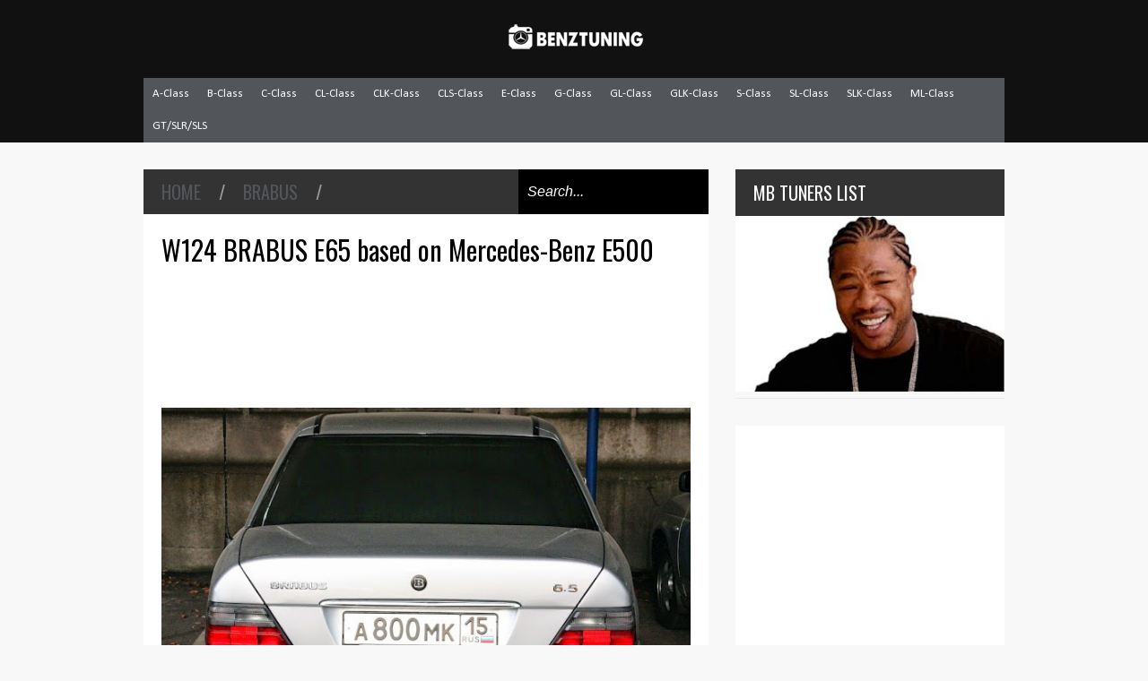

--- FILE ---
content_type: text/html; charset=UTF-8
request_url: https://www.benztuning.com/2012/02/w124-brabus-e65-based-on-mercedes-benz.html
body_size: 42282
content:
<!DOCTYPE html>
<html class='v2' dir='ltr' xmlns='http://www.w3.org/1999/xhtml' xmlns:b='http://www.google.com/2005/gml/b' xmlns:data='http://www.google.com/2005/gml/data' xmlns:expr='http://www.google.com/2005/gml/expr'>
<head>
<link href='https://www.blogger.com/static/v1/widgets/335934321-css_bundle_v2.css' rel='stylesheet' type='text/css'/>
<meta content='7694ab5a6c09ced7' name='yandex-verification'/>
<meta content='bfa7312d5950016fa101' name='wot-verification'/>
<meta content='general' name='rating'/>
<meta content='WimrkH6oZY26ZFOWZ-2Kjx-nVB9-aZhas_v9ONtsQKE' name='google-site-verification'/>
<meta content='index, follow' name='robots'/>
<meta content='W124 BRABUS E65 based on Mercedes-Benz E500, BENZTUNING: W124 BRABUS E65 based on Mercedes-Benz E500, BENZTUNING' name='keywords'/>
<meta content='width=device-width,initial-scale=1.0,minimum-scale=1.0,maximum-scale=1.0' name='viewport'/>
<link href='http://www.benztuning.com/feeds/posts/default' rel='alternate' title='BENZTUNING - Atom' type='application/atom+xml'/>
<link href='https://plus.google.com/+Benztuning' rel='publisher'/>
<link href='http://www.benztuning.com/' rel='canonical'/>
<script type='text/javascript'>//<![CDATA[
var curl = window.location.href;if (curl.indexOf('m=1') != -1) {curl = curl.replace('m=1', 'm=0');window.location.href = curl;}
//]]></script>
<meta content='text/html; charset=UTF-8' http-equiv='Content-Type'/>
<meta content='blogger' name='generator'/>
<link href='https://www.benztuning.com/favicon.ico' rel='icon' type='image/x-icon'/>
<link href='https://www.benztuning.com/2012/02/w124-brabus-e65-based-on-mercedes-benz.html' rel='canonical'/>
<link rel="alternate" type="application/atom+xml" title="BENZTUNING - Atom" href="https://www.benztuning.com/feeds/posts/default" />
<link rel="alternate" type="application/rss+xml" title="BENZTUNING - RSS" href="https://www.benztuning.com/feeds/posts/default?alt=rss" />
<link rel="service.post" type="application/atom+xml" title="BENZTUNING - Atom" href="https://www.blogger.com/feeds/71399086240414096/posts/default" />

<!--Can't find substitution for tag [blog.ieCssRetrofitLinks]-->
<link href='https://blogger.googleusercontent.com/img/b/R29vZ2xl/AVvXsEi72LxFPfBXfuBszE3G429lCiopJ2S5UXJCTI8TFxze14gBzmzDQzbsaS9xCJSJxIW-va88FUvbvzq2hQuQc9o6HyeXThBFBhBfHJanQpflCoc9Zrr-5R_vcIyQi6n2IKOg64gOyf8gwRY/s640/BRABUS_W124_E65_0.jpg' rel='image_src'/>
<meta content='https://www.benztuning.com/2012/02/w124-brabus-e65-based-on-mercedes-benz.html' property='og:url'/>
<meta content='W124 BRABUS E65 based on Mercedes-Benz E500' property='og:title'/>
<meta content='BENZTUNING - Mercedes-Benz Photo Portal. The Largest in Web Collection of Exotic Mercedes-Benz' property='og:description'/>
<meta content='https://blogger.googleusercontent.com/img/b/R29vZ2xl/AVvXsEi72LxFPfBXfuBszE3G429lCiopJ2S5UXJCTI8TFxze14gBzmzDQzbsaS9xCJSJxIW-va88FUvbvzq2hQuQc9o6HyeXThBFBhBfHJanQpflCoc9Zrr-5R_vcIyQi6n2IKOg64gOyf8gwRY/w1200-h630-p-k-no-nu/BRABUS_W124_E65_0.jpg' property='og:image'/>
<title>W124 BRABUS E65 based on Mercedes-Benz E500 | BENZTUNING</title>
<meta content='https://blogger.googleusercontent.com/img/b/R29vZ2xl/AVvXsEi72LxFPfBXfuBszE3G429lCiopJ2S5UXJCTI8TFxze14gBzmzDQzbsaS9xCJSJxIW-va88FUvbvzq2hQuQc9o6HyeXThBFBhBfHJanQpflCoc9Zrr-5R_vcIyQi6n2IKOg64gOyf8gwRY/s72-c/BRABUS_W124_E65_0.jpg' property='og:image'/>
<style type='text/css'>@font-face{font-family:'Calibri';font-style:normal;font-weight:400;font-display:swap;src:url(//fonts.gstatic.com/l/font?kit=J7afnpV-BGlaFfdAhLEY67FIEjg&skey=a1029226f80653a8&v=v15)format('woff2');unicode-range:U+0000-00FF,U+0131,U+0152-0153,U+02BB-02BC,U+02C6,U+02DA,U+02DC,U+0304,U+0308,U+0329,U+2000-206F,U+20AC,U+2122,U+2191,U+2193,U+2212,U+2215,U+FEFF,U+FFFD;}@font-face{font-family:'Oswald';font-style:normal;font-weight:400;font-display:swap;src:url(//fonts.gstatic.com/s/oswald/v57/TK3_WkUHHAIjg75cFRf3bXL8LICs1_FvsUtiZSSUhiCXABTV.woff2)format('woff2');unicode-range:U+0460-052F,U+1C80-1C8A,U+20B4,U+2DE0-2DFF,U+A640-A69F,U+FE2E-FE2F;}@font-face{font-family:'Oswald';font-style:normal;font-weight:400;font-display:swap;src:url(//fonts.gstatic.com/s/oswald/v57/TK3_WkUHHAIjg75cFRf3bXL8LICs1_FvsUJiZSSUhiCXABTV.woff2)format('woff2');unicode-range:U+0301,U+0400-045F,U+0490-0491,U+04B0-04B1,U+2116;}@font-face{font-family:'Oswald';font-style:normal;font-weight:400;font-display:swap;src:url(//fonts.gstatic.com/s/oswald/v57/TK3_WkUHHAIjg75cFRf3bXL8LICs1_FvsUliZSSUhiCXABTV.woff2)format('woff2');unicode-range:U+0102-0103,U+0110-0111,U+0128-0129,U+0168-0169,U+01A0-01A1,U+01AF-01B0,U+0300-0301,U+0303-0304,U+0308-0309,U+0323,U+0329,U+1EA0-1EF9,U+20AB;}@font-face{font-family:'Oswald';font-style:normal;font-weight:400;font-display:swap;src:url(//fonts.gstatic.com/s/oswald/v57/TK3_WkUHHAIjg75cFRf3bXL8LICs1_FvsUhiZSSUhiCXABTV.woff2)format('woff2');unicode-range:U+0100-02BA,U+02BD-02C5,U+02C7-02CC,U+02CE-02D7,U+02DD-02FF,U+0304,U+0308,U+0329,U+1D00-1DBF,U+1E00-1E9F,U+1EF2-1EFF,U+2020,U+20A0-20AB,U+20AD-20C0,U+2113,U+2C60-2C7F,U+A720-A7FF;}@font-face{font-family:'Oswald';font-style:normal;font-weight:400;font-display:swap;src:url(//fonts.gstatic.com/s/oswald/v57/TK3_WkUHHAIjg75cFRf3bXL8LICs1_FvsUZiZSSUhiCXAA.woff2)format('woff2');unicode-range:U+0000-00FF,U+0131,U+0152-0153,U+02BB-02BC,U+02C6,U+02DA,U+02DC,U+0304,U+0308,U+0329,U+2000-206F,U+20AC,U+2122,U+2191,U+2193,U+2212,U+2215,U+FEFF,U+FFFD;}</style>
<style id='page-skin-1' type='text/css'><!--
/*
-----------------------------------------------
NAME:     		GEEK PRESS
VERSION:		2.1.4
- Fixed: IE8 not work properly
AUTHOR: 		TIEN NGUYEN VAN
SITE:			http://bloggeritems.com
----------------------------------------------- */
/* Variable definitions
====================
<Variable name="maincolor" description="Main Color" type="color" default="#888888"/>
<Group description="Body Object" selector="body">
<Variable name="body.font" description="Body Font" type="font"
default="normal normal 16px Arial, Tahoma, Helvetica, FreeSans, sans-serif"/>
<Variable name="body.background.color" description="Body Background Color" type="color" default="#F8F8F8"/>
<Variable name="body.background" description="Body Background" type="background"
color="#F8F8F8" default="$(color) none repeat scroll top left"/>
</Group>
<Variable name="emfont" description="Emphasis Font" type="font"
default="normal normal 20px Oswald"/>
*/
/*TEMPLATE FRAMEWORKS*/
body {font:normal normal 16px Calibri;
background: #F8F8F8 none repeat scroll top left}
* {position:relative;margin:0;padding:0;word-wrap:break-word;}
body {max-width: 100%; overflow-x: hidden!important}
img {max-width: 100%;height:auto;}
iframe, object {max-width: 100%;}
.item-thumbnail *, .item-thumbnail img {display:block;max-width: 9999px; max-height: 9999px; padding: 0!important;}
a {color:#52555a;text-decoration:none}
.maincolor {color:#52555a}
.hide{display:none;line-height:0}
.clear{clear:both;float:none;line-height:0}
.ib{display:inline-block;*display:inline;zoom:1}
.oh{overflow:hidden; position:relative}
.ti{text-indent:-999px;font-size:0;line-height:0}
.Attribution {display: none}
.widget-item-control{z-index: 1000}
.mainbg{background-color: #52555a}
.widget,.section,
ul, li, ul li,
.widget ul, .widget li, .widget ul li,
.section ul, .section li, .section ul li,
.widget-content ul, .widget-content li, .widget-content ul li
.widget .widget-content ul, .widget .widget-content li, .widget .widget-content ul li
{padding:0;margin:0}
.br4{-webkit-border-radius: 4px;-moz-border-radius: 4px;border-radius: 4px;}
.ease {-webkit-transition: all 200ms ease-in-out;-moz-transition: all 200ms ease-in-out;-o-transition: all 200ms ease-in-out;transition: all 200ms ease-in-out;}
.ease * {-webkit-transition: all 200ms ease-in-out;-moz-transition: all 200ms ease-in-out;-o-transition: all 200ms ease-in-out;transition: all 200ms ease-in-out;}
.emfont {font:normal normal 20px Oswald}
.section-label {display: none;}
.section.json .widget.Label {display:none}
.item-thumbnail {overflow: hidden;display: block;z-index:9;}
.comment-form {max-width: 100%;}
#sub-menu, #main-menu .widget{display: none}
.image-list .widget.Image {display:none;}
.table {display: table;width:100%}
.tr {display: table-row;width:100%}
.td {display: table-cell;vertical-align: middle;}
.right {float:right;}
.left {float:left;}
.upper {text-transform: uppercase;}
.lower {text-transform: lowercase;}
.separator a[style="margin-left: 1em; margin-right: 1em;"] {margin-left: auto!important;margin-right: auto!important;}
.CSS_LIGHTBOX {z-index: 9999!important;}
a.bs-next-pn:hover {
background: #52555a;
}
.post-body * {max-width: 100%}
/*YOUR CSS HERE*/
.PopularPosts .widget-content ul li, .Label .widget-content ul li, #social-list .widget-content ul li {list-style:none!important}
/*COMMON*/
.wide {
width: 960px;
margin: auto;
}
.sprites {
background-image: url(https://blogger.googleusercontent.com/img/b/R29vZ2xl/AVvXsEjbGk-pyHyFw91VObmMp5u1O7c2OM_NstG67Hwz0ofhYDvAodZniSSzwgrx4LOpBu3UC1GfG7Rg_-OlmbUx1Sohx_8QIzZgx9LnKG4fufly1pfNtbhoywcSJS6Kx53BaYk5QSUJPwHNmVs/s1600/geek-press-sprites.png);
background-repeat: no-repeat;
}
/*HEADER*/
#header {
background: #111;
}
.header-inner {
}
.blog-title {
font-weight: normal;
margin: 0!important;
text-transform: uppercase;
text-align: center;
padding: 20px;
}
.blog-title a {
color: white;
font-size: 30px;
}
.blog-title a:hover {
color: #52555a;
}
#header .menu-container {
background: #52555a;
}
#main-menu {
z-index: 999;
}
#main-menu .menu > li {
display: block;
float: left;
}
#main-menu .menu > li > a,
#main-menu .menu > li > span {
display: block;
padding: 10px;
color: white;
font-size: 13px;
}
#main-menu .menu > li:hover > span,
#main-menu .menu > li:hover > a {
background: black;
color: white;
}
#main-menu .sub {
position: absolute;
display: none;
}
#main-menu .sub li {
display: block;
}
#main-menu .sub li a,
#main-menu .sub li span {
background: #fbfbfb;
display: block;
padding: 15px;
min-width: 100px;
font: normal normal 16px Calibri;
font-size: 15px;
}
#main-menu .sub li a:hover {
color: white;
background: black;
}
#main-menu .menu li:hover .sub {
display: block!important;
}
#main-menu ul.menu > li:last-child .sub {
right: 0;
}
/*SLIDER*/
.slider-wrapper {
background-color: #F0F0F0;
background-color: rgba(220, 220, 220, 0.5);
}
#slider {
padding: 30px 0;
}
#slider .banner.has-dots{
height: auto!important;
width: 100%!important;
}
#slider .banner.has-dots ul .item-thumbnail {
width: 600px;
height: 360px;
float: left;
margin: 0 20px 0 0;
}
#slider .banner.has-dots ul li {
float: left;
display: block;
min-height: 360px;
background: white;
}
#slider .banner.has-dots ul li .content {
float: left;
width: 320px;
height: 360px;
}
#slider .banner.has-dots ul li .content .inner {
height: 265px;
overflow: hidden;
}
#slider .banner.has-dots ul li .content h3.title {
font-size: 30px;
line-height: 1.2em;
font-weight: normal;
text-transform: uppercase;
margin: 20px 0;
padding: 0 0 20px 0;
border-bottom: 4px dashed #EEE;
}
#slider .banner.has-dots ul li .content p {
font: normal normal 16px Calibri;
margin: 0 0 20px 0;
font-size: 14px;
line-height: 1.5em;
}
#slider .banner.has-dots ul li .content a.read-more:hover {
background: black;
color: white;
}
#slider .banner.has-dots .dots .dot {
display: inline-block;
*display: inline;
background: white;
color: white;
margin: 0 10px;
width: 1.5em;
font-size: 15px;
cursor: pointer;
}
#slider .banner.has-dots .dots {
text-align: center;
margin: 20px 0 0 0;
}
#slider .banner.has-dots .dots .dot.active,
#slider .banner.has-dots .dots .dot:hover  {
background: #52555a;
color: #52555a;
}
#slider .read-more {
background: #52555a;
color: white;
padding: 10px 0;
display: block;
text-align: center;
position: absolute;
right: 0;
bottom: 20px;
width: 100%;
}
#slider .banner.has-dots ul li .content h3.title a:hover {
text-decoration: underline;
}
/*CONTENT LAYOUT*/
#primary {
padding: 30px 0 0 0;
}
#main {
width: 630px;
float: left;
}
/*CONTENT DESIGN*/
.content-header {
margin: 0 0 30px 0;
background: #333;
}
.content-header .target-link:hover {
color: white;
}
.content-header-html {
padding: 10px 20px;
}
.content-header-html .extra-link {
background: #52555a;
color: white;
padding: 0 10px;
margin: 0 0 0 20px;
}
.content-header-html .extra-link:hover {
color: black;
}
#search-this {
position: absolute;
height: 100%;
right: 0;
top: 0;
background: black;
padding: 0 10px;
}
#search-this input {
background: none;
border: none;
color: white;
font-style: italic;
font-size: 16px;
height: 100%;
}
.post-archive .item-thumbnail {
width: 300px;
height: 200px;
float: left;
margin: 0 20px 0 -20px;
}
.post-wrapper {
background: #fff;
margin: 0 0 30px 0;
padding: 0 20px;
}
.post-archive .post-title {
padding: 20px 0 0 0;
line-height: 1.2em;
}
.post-archive .post-title a {
color: black;
}
.post-archive .post-title a:hover {
color: #52555a;
}
.post-archive .inner {
overflow: hidden;
height: 139px;
}
.post-archive .inner .post-body-snippet {
font-size: 14px;
margin: 10px 0 0 0;
}
.post-archive .meta {
font-size: 14px;
margin: 10px 0 0 0;
height: auto;
overflow: hidden;
border-top: 2px dashed #F8F8F8;
padding: 10px 0;
}
.post-archive .meta a:hover {
text-decoration: underline;
filter: alpha(opacity=60);  opacity: 0.6;
}
.post-archive .meta .comment-link {
padding-left: 18px;
background-position: 0 -395px;
text-transform: capitalize;
}
.post-archive .meta a {
color: #bbb;
}
/*Break news - ticker*/
.break-news-wrapper {
background-color: #F0F0F0;
background-color: rgba(220, 220, 220, 0.5);
padding: 30px 0 0 0;
}
.ticker {
background: white;
border-bottom: 1px solid #ccc;
overflow: hidden;
}
.ticker .mask {
position: absolute;
background: white;
width: 10px;
height: 60px;
z-index: 10;
}
.ticker h2 a {
background: #E84C3D;
font-weight: normal;
text-transform: uppercase;
font-size: 16px;
padding: 8px 10px;
line-height: 1em;
display: block;
color: #FFF;
}
.ticker ul{
padding: 10px;
height: 32px;
left: 100%;
width: 9999px;
float: left;
}
.ticker li {
display: block;
line-height: 32px;
list-style: none;
float: left;
font-weight: bold;
}
.ticker li .inner{
padding: 0 30px 0 0;
}
.ticker li .item-thumbnail {
width: 32px;
height: 32px;
float: left;
margin: 0 5px 0 0;
}
.ticker h2 a:hover {
color: black;
}
.ticker h2.title {
position: absolute;
right: 0;
padding: 10px;
background: #FFF;
z-index: 10;
}
.ticker li .inner a {
color: #E84C3D;
}
.ticker li .inner a:hover {
color: inherit;
}
/*FLEXIBLE HOME LAYOUT*/
/*common*/
#home-layout .widget.HTML > h2 {
display: none;
}
#home-layout .widget.HTML {
margin: 0 0 30px 0;
border: none;
}
#home-layout .widget.HTML .widget-content {
text-align: center;
}
.label-layout h2.title {
background: #333;
text-transform: uppercase;
padding: 10px 0;
}
.label-layout h2.title .label-name {
padding: 0 20px;
}
.label-layout h2.title .label-name:hover {
color: white;
}
.label-layout h2.title .label-target {
float: right;
display: block;
padding: 0 5px;
margin: 0 10px 0 0;
background: #52555a;
color: white;
}
.label-layout h2.title .label-target:hover {
color: black;
}
.label-layout {
background: white;
margin: 0 0 30px 0;
clear: both;
}
.label-layout .item-first .item-thumbnail {
width: auto;
margin: 15px;
height: 190px;
}
.label-layout .meta {
font-size: 14px;
margin: 10px 15px;
}
.label-layout .meta a {
color: #bbb;
}
.label-layout .meta a:hover {
filter: alpha(opacity=60);
opacity: 0.6;
}
.label-layout .item-first h3.title {
margin: 0 15px;
line-height: 1.3em;
}
.label-layout .item-first h3.title a:hover {
text-decoration: underline;
}
.label-layout .item-first .comment {
padding-left: 18px;
background-position: 0 -395px;
margin: 0 0 0 20px;
}
.label-layout .item-other .item-thumbnail {
float: left;
width: 50px;
height: 50px;
margin: 0 15px 0 0;
}
.label-layout .item-other .excerpt {
display: none;
}
.label-layout .excerpt {
margin: 15px;
font-size: 14px;
line-height: 1.5em;
}
.label-layout .item.item-other .title {
font-size: 15px;
}
.label-layout .item.item-other .title a {
color: black;
}
.label-layout .item.item-other .title a:hover {
color: #52555a;
}
.label-layout .item-other .inner {
margin: 0 15px;
border-top: 1px solid #F0F0F0;
padding: 20px 0;
}
/*specific*/
.label-layout.two {
clear: both;
}
.label-layout.two .item-first {
float: left;
width: 50%;
}
.label-layout.two .item-other {
float: left;
width: 50%;
}
.label-layout.two .item-other.item-1 .inner {
border: none;
}
.label-layout.two .item-first .inner {
border-right: 1px solid #f0f0f0;
}
.label-layout.left, .label-layout.right {
float: left;
width: 300px;
clear: none;
}
.label-layout.left {
margin-right: 30px;
}
.label-layout.combine {
clear:both;
}
.label-layout.combine .item-first .item-thumbnail {
float: left;
width: 45%;
}
.label-layout.combine .item-first .title {
padding: 15px 0 0 0;
}
.label-layout.combine .item-other {
width: 50%;
float: left;
}
.label-layout.combine .item-other .inner {
margin: 0;
padding: 15px;
}
.carousel-nav a {
display: block;
width: 1.5em;
text-align: center;
float: left;
margin-left: 1px;
background: #52555a;
color: white;
line-height: 1em!important;
padding: 0.1em 0 0.3em 0;
}
.carousel-nav {
position: absolute;
right: 0;
z-index: 10;
top: 10px;
width: 3.7em;
}
.carousel-nav a:hover {
background: black;
}
.label-layout.carousel .content ul {
display: block;
width: 100%;
height: 200px;
left: 0;
float: left;
}
.label-layout.carousel .content ul li {
display: block;
list-style: none;
width: 210px;
float: left;
background: black;
position: absolute
}
.label-layout.carousel {
overflow: hidden;
}
.label-layout.carousel .content ul li .item-thumbnail {
width: 100%;
height: 200px;
}
.label-layout.carousel .content ul li a.title {
display: block;
position: absolute;
top: 0;
left: 0;
z-index: 9;
color: white;
width: 100%;
text-align: center;
}
.label-layout.carousel .content ul li a.title span.cell {
display: table-cell;
height: 200px;
width: 9999px;
vertical-align: middle;
}
.label-layout.carousel .content ul li a.title span.inner {
margin: 0 20px;
display: block;
background: #000;
padding: 10px;
background: rgba(0, 0, 0, 0.4);
font-size: 16px;
}
.label-layout.carousel .content ul li:hover img {
filter: alpha(opacity=60);
opacity: 0.6;
}
/*SIDE*/
#side {
float: right;
width: 300px;
}
#side .widget h2 {
font: normal normal 20px Oswald;
font-weight: normal;
text-transform: uppercase;
font-size: 20px;
background: #333;
color: white;
padding: 11px 20px;
}
#side .widget {
margin: 0 0 30px 0;
background: white;
}
#side .widget .widget-content {
padding: 20px;
}
#side .widget.HTML .widget-content {
padding: 0;
}
#side .widget.HTML {
background: none;
}
/*social list*/
#social-list .LinkList li a {
background-image: url(https://blogger.googleusercontent.com/img/b/R29vZ2xl/AVvXsEjbGk-pyHyFw91VObmMp5u1O7c2OM_NstG67Hwz0ofhYDvAodZniSSzwgrx4LOpBu3UC1GfG7Rg_-OlmbUx1Sohx_8QIzZgx9LnKG4fufly1pfNtbhoywcSJS6Kx53BaYk5QSUJPwHNmVs/s1600/geek-press-sprites.png);
background-repeat: no-repeat;
text-indent:-999px;
font-size:0;
line-height:0;
display:block;
width: 64px;
height: 64px;
}
#social-list .LinkList li a:hover {
filter: alpha(opacity=80);
opacity: 0.8;
}
#social-list .LinkList li a.facebook{background-position:-0px -0px}
#social-list .LinkList li a.pinterest{background-position:-94px -0px}
#social-list .LinkList li a.twitter{background-position:-188px -0px}
#social-list .LinkList li a.plus{background-position:-282px -0px}
#social-list .LinkList li a.rss{background-position:-376px -0px}
#social-list .LinkList li a.vimeo{background-position:-0px -94px}
#social-list .LinkList li a.dribbble{background-position:-188px -94px}
#social-list .LinkList li a.tumblr{background-position:-282px -94px}
#social-list .LinkList li a.dropbox{background-position:-94px -188px}
#social-list .LinkList li a.flickr{background-position:-94px -282px}
#social-list .LinkList li a.linkedin{background-position:-282px -282px}
#social-list .LinkList li a.blogspot{background-position:-376px -282px}
#social-list .LinkList li a.youtube{background-position: -470px 0}
#social-list .LinkList li a.behance{background-position: -376px -94px}
#social-list .LinkList li {
float: left;
}
#social-list .LinkList .widget-content {
background: #fefefe;
}
/*follow by email*/
#side .widget.FollowByEmail {
background: #E84C3D;
text-align: center;
}
#side .widget.FollowByEmail h2 {
background: none;
font-size: 26px;
padding-bottom: 0;
}
#side .widget.FollowByEmail .widget-content form * {
display: block;
width: 100%;
clear: both;
margin: 0;
padding: 0;
border: none;
-webkit-border-radius: 0px;
-moz-border-radius: 0px;
border-radius: 0px;
}
#side .widget.FollowByEmail .widget-content form .follow-by-email-address {
padding: 10px 0;
text-align: center;
font-size: 20px;
}
#side .widget.FollowByEmail .widget-content form .follow-by-email-submit {
margin: 20px 0 0 0;
padding: 15px 0;
height: auto;
font-size: 20px;
text-transform: uppercase;
}
#side .widget.FollowByEmail .widget-content form .follow-by-email-submit:hover {
background-color: black;
}
/*popluar posts*/
#side .PopularPosts .widget-content {
padding: 10px 20px;
}
.PopularPosts li {
display: block;
padding: 10px 0!important;
border-bottom: 1px solid #f8f8f8;
}
.PopularPosts li:last-child {
border-bottom: none;
}
.PopularPosts li .item-thumbnail {
width: 100%;
height: 150px;
margin-bottom: 10px;
}
.PopularPosts li .item-title {
font: normal normal 20px Oswald;
font-size: 15px;
}
.PopularPosts li .item-title a:hover {
text-decoration: underline;
color: #52555a;
}
.PopularPosts li .item-snippet {
font-size: 12px;
line-height: 1.5em;
margin: 10px 0 0 0;
}
.PopularPosts li .item-title a {
color: black;
}
/*label*/
#side .Label .widget-content.list-label-widget-content {
padding: 10px 20px;
}
.Label .widget-content.list-label-widget-content li {
display: block;
padding: 10px 0;
border-bottom: 1px solid #f8f8f8;
}
.Label .widget-content.list-label-widget-content li:last-child {
border-bottom: none;
}
/*SHORCODES*/
/*random posts, recent-posts, recent-commments*/
#side .random-posts,
#side .recent-posts,
#side .recent-comments {
background: white;
padding: 10px 20px;
}
.recent-comments {
font-size: 14px;
}
.random-posts .item,
.recent-posts .item,
.recent-comments .item  {
padding: 10px 0;
border-bottom: 1px solid #f8f8f8;
}
.random-posts .item-thumbnail,
.recent-posts .item-thumbnail,
.recent-comments .item-thumbnail {
width: 50px;
height: 50px;
margin: 0 10px 0 0;
}
.random-posts h3.title,
.recent-posts h3.title {
font-size: 15px;
}
.random-posts h3.title a,
.recent-posts h3.title a {
color: black;
}
/*flickr*/
.flickr_badge_image a {
float: left;
display: block;
line-height: 0;
}
.flickr_badge_image a:hover{
filter: alpha(opacity=60);
opacity: 0.6;
}
/*FOOTER*/
#footer .random-posts h3.title a,
#footer .recent-posts h3.title a {
color: white;
}
.random-posts h3.title a:hover,
.recent-posts h3.title a:hover {
color: #52555a!important;
}
#footer .random-posts .item,
#footer .recent-posts .item,
#footer .recent-comments .item  {
padding: 10px 0;
border-bottom: 1px dotted #333;
}
#footer .random-posts .item:first-child, #footer .recent-posts .item:first-child, #footer .recent-comments .item:first-child {
padding-top: 0;
}
.random-posts .item:last-child,
.recent-posts .item:last-child,
.recent-comments .item:last-child {
border-bottom: none!important;
}
/*contact*/
#footer-section {
padding: 30px 0;
}
#footer {
background: #111;
color: #DDD;
}
#footer-section .widget {
float: left;
width: 300px;
margin: 0 30px 30px 0;
}
#footer-section .widget:last-child {
margin: 0;
}
#footer-section .widget h2 {
font: normal normal 20px Oswald;
font-weight: normal;
text-transform: uppercase;
font-size: 18px;
color: #BBB;
border-bottom: 1px dotted #333;
padding: 0 0 10px 0;
margin: 0 0 10px 0;
}
#footer-section .widget.ContactForm .contact-form-widget {
padding: 10px 0 0 0;
font-size: 12px;
line-height: 2em;
max-width: 1000px;
}
#footer-section .widget.ContactForm form {
color: #999;
}
#footer-section .widget.ContactForm form input,#footer-section .widget.ContactForm form textarea {
margin: 0 0 10px 0;
border: none;
background: #222;
display: block;
color: white;
max-height: 1000px;
height:auto;
max-width: 1000px;
padding: 10px;
}
#footer-section .widget.ContactForm form input.contact-form-button {
width: 100%;
padding: 10px 0;
float: none;
clear: both;
font-size: 20px;
height: auto;
text-transform: uppercase;
font-weight: normal;
background: #52555a;
cursor: pointer;
}
#footer-section .widget.ContactForm form input.contact-form-button:hover {
background: grey;
}
#footer-section .widget .td {
max-width: 240px;
}
#copyright {
background: black;
font-size: 12px;
color: #ccc;
padding: 20px 0;
}
/*PAGINATION*/
.paginations > a {
padding: 5px 9px;
background: white;
margin: 0 10px 0 0;
}
.paginations > span.current {
margin: 0 10px 10px 0;
padding: 5px 9px;
background: black;
color: white;
float: left;
display: block;
}
.paginations > span.extend {
margin: 0 5px 10px 0;
font-weight: bold;
color: #ccc;
letter-spacing: 5px;
float: left;
display: block;
}
.paginations > .page-numbers {
margin-bottom: 10px;
float: left;
display: block;
}
.paginations > a:hover {
color: white;
background: #52555a;
}
.paginations.item_pagination {
background: white;
padding: 10px;
margin: 0 0 30px 0;
border-bottom: 1px solid #eee;
font-size: 14px;
color: #999;
clear: both;
z-index: 9;
}
.paginations.item_pagination span {
text-transform: uppercase;
background: #ccc;
color: white;
padding: 3px;
font-size: 11px;
font-weight: bold;
display: block;
float: left;
margin: 0 5px 5px 0;
}
.paginations.item_pagination .item:last-child {
margin-top: 10px;
padding-top: 10px;
border-top: 1px solid #f8f8f8;
}
.paginations.item_pagination .item:first-child {
border: none;
margin: 0;
padding: 0;
}
.paginations.item_pagination a:hover {
text-decoration: underline;
}
.index .paginations {
margin: 0 0 30px 0;
}
.static-pagination {
text-align: center;
}
.static-pagination .home-link {
background: #52555a;
color: white;
padding: 10px;
text-transform: uppercase;
font-weight: bold;
font-size: 10px;
}
.static-pagination .home-link:hover {
background: black;
}
.static_page #main {
width: 100%;
padding-bottom: 60px;
}
.static_page #side {
display: none;
}
.desc-404 {
text-align: center;
font-size: 24px;
font-style: italic;
color: #999;
}
.img-404 {
font: normal normal 20px Oswald;
font-size: 150px;
font-weight: bold;
text-align: center;
text-shadow: 0 0 3px #000;
color: #fff;
}
.error_page .paginations {
font: normal normal 20px Oswald;
text-align: center;
text-transform: uppercase;
}
.error_page #main {
width: 100%;
padding: 0 0 50px 0;
}
.error_page #side {
display: none;
}
.error_page .content-header {
display: none;
}
/*ITEM POSTS*/
h1.post-title {
line-height: 1.3em;
padding: 20px 0 0;
font-weight: normal;
font-size: 30px;
}
.item .content-header, .static_page .content-header {
margin: 0;
}
.post-single .meta a {
font-size: 14px;
color: #bbb;
margin: 0 1em 0 0;
}
.post-single .meta a:hover {
color: #52555a;
}
.post-single  .meta .comment-link {
background-position: 0 -398px;
padding: 0 0 0 18px;
}
.post-single .meta .timestamp {
background-position: 0 -448px;
padding: 0 0 0 20px;
}
.post-single .meta {
margin: 0.5em 0;
}
.post-single .meta a.zoom span {
vertical-align: super;
}
.item .post-wrapper {
padding-bottom: 20px;
margin: 0;
}
.static_page .post-wrapper {
padding-bottom: 20px;
}
.tags {
background-color: #F0F0F0;
padding: 10px 20px 10px 36px;
background-position: 20px -488px;
font-size: 12px;
color: #CCC;
}
.tags a:hover {
text-decoration: underline;
}
.share-post {
margin: 20px 0 0 0;
background: white;
padding: 12px 15px 7px 15px;
border-bottom: 1px solid #eee;
z-index: 9;
}
.share-post .addthis_toolbox .addthis_button_tweet {
width: 85px;
}
.share-post .addthis_toolbox .addthis_button_facebook_like {
width: 80px;
}
.share-post .addthis_toolbox .addthis_button_google_plusone {
width: 65px;
}
.related-post {
z-index: 8;
}
.related-post h2.title {
color: white;
padding-left: 15px;
}
.related-post .label-layout {
border-bottom: 1px solid #EEE;
margin-top: 20px;
}
.post ol {
padding-left: 40px;
}
.post blockquote {
border-top: 1px solid #f8f8f8;
border-left: 5px solid #52555a;
border-bottom: 1px solid #ccc;
border-right: 1px solid #ccc;
padding: 10px;
font-size: 18px;
font-style: italic;
}
/*COMMENTS*/
.comment-box {
display : none
}
#comment-post-message {
font: normal normal 20px Oswald;
font-weight: normal;
}
/*Comments*/
#comments {
font-size: 14px;
}
#comments .datetime a {
font-size: 10px;
color: #ccc;
}
#comments .icon.user.blog-author {
display: none;
}
.comment-header {
margin: 0 0 3px 0!important;
}
li.comment {
background: white;
padding: 15px!important;
}
li.comment .comment{
background: #f8f8f8;
}
.comment-replies {
background: white;
margin: 0!important;
}
.comment-replies .comment {
background: white;
border-bottom: 1px solid white;
margin: 0 0 0 47px!important;
}
.comments .thread-toggle {
display: none;
}
.comment-replies .comment-thread {
padding: 0!important;
}
.comment-actions {
font-size: 12px;
}
.comments .continue a {
font-size: 12px;
padding: 0;
}
.comment-replybox-thread #comment-editor {
margin-left: 7px;
}
.comment-form {
max-width: 9999px;
}
.comments .comments-content .comment-content {
text-align: left;
}
.comment-content iframe {
display: block;
width: 100%;
height: 300px;
max-height: 100%;
border: none;
clear: both;
}
/*--emoticons*/
#emo-but {
display: inline-block;
}
#emo-but a {
padding: 4px 4px 0px;
line-height: 0;
background: #fbfbfb;
}
#emo-but a:hover {
background: #f8f8f8;
}
#emo-box .item {
float: left;
text-align: center;
padding: 10px 0;
width: 85px;
font-size: 12px;
height: 30px;
line-height: 1;
}
#emo-box {
background: #fbfbfb;
margin: -2px 0 0 0;
display: none;
}
.comments .comments-content .comment .comment .comment-content {
margin: 0;
}
.comment .comment .comment-replybox-single {
display: none!important
}
.comments .comment-replybox-single {
margin-top: 0!important;
}
.comments .comment .comment-replybox-thread {
margin-top: 0!important;
margin-left: 46px;
}
.comments .continue {
margin: 0 0 0 47px;
}
.comments .comment-replybox-thread .continue {
margin: 0
}
li.comment ol li.comment:last-child {
margin-bottom: 10px!important;
}
.comments .comment-replybox-single .continue {
margin: 0;
}
.comments .comment-replybox-thread iframe#comment-editor {
margin: 0;
max-width: 200%;
width: 103%;
}
#comment-post-message a {
font: normal normal 16px Calibri;
font-size: 12px;
padding: 3px 5px;
background: #52555a;
color: white;
vertical-align: middle;
}
#comment-post-message a:hover {
filter: alpha(opacity=60);  opacity: 0.6;
}
#comment-post-message a.active {
background: #EEE;
color: #ccc;
}
.blog-comment-message {
padding: 10px;
background: #fbfbfb;
border: 1px solid #eee;
margin: 10px 0;
}
/*MISC*/
#main-content-header span {
color: #999;
margin: 0 1em;
}
.status-msg {
background: white;
padding: 20px;
font-size: 20px;
border-right: 1px solid #eee;
border-bottom: 1px solid #eee;
}
.status-msg a:hover {
text-decoration: underline;
}
#slider ul {
border-bottom: 1px solid #ccc;
}
.post-wrapper, .label-layout, #primary .widget {
border-bottom: 1px solid #ECECEC;
}
.section .widget.Feed li {
margin: 0 0 10px 20px;
}
/*Post reactions*/
.reactions-label {
display: block;
background: #333;
color: white;
padding: 10px;
font-size: 12px;
margin: 13px 4px 0 0;
line-height: 1em;
}
.reactions-label-cell {
line-height: 0;
}
.reactions-iframe {
margin: 17px 0 0 0;
height: 1.5em;
}
/*JUMP TOP*/
a.scrollup {
z-index:10;
background-color: #444;
width:40px;
height:40px;
text-indent:-99999px;
border-radius:2px;
-moz-border-radius:2px;
-webkit-border-radius:2px;
position:fixed;
bottom:-100px;
right:10px;
cursor:pointer;
-webkit-transition:all .3s ease-in-out;
-moz-transition:all .3s ease-in-out;
-o-transition:all .3s ease-in-out;
-ms-transition:all .3s ease-in-out;
transition:all .3s ease-in-out;
overflow:auto;
background-position: 9px -538px;
}
a.scrollup:hover{
background-color: #52555a;
}
/*RESPONSIVE CSS*/
.selectnav {display:none;}
.fb_iframe_widget {
width: 100%!important;
}
.fb_iframe_widget span {
width: 100%!important;
}
@media screen and (max-width: 959px) {
.selectnav {display:block;}
#res-menu-1 {display: none;}
.wide {
width: 630px;
}
#selectnav1 {
font: normal normal 20px Oswald;
width: 100%;
background: #52555a;
color: white;
border: none;
padding: 10px;
margin: 0;
}
#slider .banner.has-dots ul {
height: 300px!important;
}
#slider .banner.has-dots ul .item-thumbnail {
width: 100%!important;
height: 100%!important;
margin: 0;
}
#slider .banner.has-dots ul li {
min-height: 0px;
height: 100%;
}
#slider .banner.has-dots ul li .content {
float: left;
width: 100%!important;
height: auto!important;
position: absolute;
bottom: 0;
z-index: 9;
}
#slider .banner.has-dots ul li .content .inner {
height: 100%!important;
}
#slider .banner.has-dots ul li .content h3.title {
font-size: 20px;
border-bottom: none;
background-color:black;
background-color:rgba(0,0,0,0.5);
margin: 0;
text-align: center;
padding: 20px;
line-height: 1.5em;
}
#slider .banner.has-dots ul li .content p {
display: none;
}
#slider .read-more {
display: none;
}
#side .widget {
float: left;
width: 300px;
margin-left: 30px;
}
#side {
width: 660px;
}
#footer-section .widget {
float: none;
width: 100%;
}
}
@media screen and (max-width: 629px) {
.wide {
width: 320px;
}
#header .td {
display: block;
}
#header .blog-title {
float: none;
text-align: center;
}
#header #main-menu {
float: none;
}
#header #selectnav1 {
width: 100%;
margin: 0;
}
#header-section {
background: black;
}
#header .blog-title img {
margin: 20px 0;
}
#slider .banner.has-dots ul {
height: 200px!important;
}
#slider .banner.has-dots ul li .content h3.title {
font-size: 16px;
padding: 10px;
line-height: 1.3em;
}
#main {
width: 100%;
}
.label-layout h2.title {
font-size: 95%;
}
.label-layout .item {
float: none!important;
width: 100%!important;
}
.label-layout {
width: 100%!important;
}
.label-layout.two .item-first .inner {
border: none;
border-bottom: 1px solid #f0f0f0;
}
.label-layout .item-first .item-thumbnail {
float: none!important;
width: auto!important;
}
#side {
width: 100%;
}
#side .widget {
float: none;
margin-left: auto;
margin-right: auto;
max-width: 100%;
}
#copyright .inner {
padding: 0 20px;
}
#search-this {
display: block;
clear: both;
position: static;
padding: 5px 20px 10px 20px;
}
#main-content-header {
font-size: 80%;
}
.content-header-html .extra-link {
float: right;
}
.post-archive .item-thumbnail {
width: 100%;
float: none;
margin: 0;
}
.index .post-wrapper {
padding: 0;
}
.post-archive .inner {
padding: 0 20px;
}
.post-archive .meta {
margin: 20px 20px 0 20px;
}
.label-layout.carousel .content ul li {
width: 100%!important;
}
}
@media screen and (max-width: 319px) {
.wide {
width: 100%;
}
}
/*MISC*/
.facebook-comment.comment-box .fb_iframe_widget,
.facebook-comment.comment-box .fb_iframe_widget span,
.facebook-comment.comment-box .fb_iframe_widget iframe{
display: block!important;
width: 100%!important;
}
/*RIGHT TO LEFT*/
html[dir="rtl"] #search-this {
left: 0;
right: auto;
}
html[dir="rtl"] .post-single .meta .timestamp {
background: none;
}
html[dir="rtl"] .label-layout .item-other .item-thumbnail {
margin: 0 0 0 15px;
}
html[dir="rtl"] .random-posts .item-thumbnail,
html[dir="rtl"] .recent-posts .item-thumbnail,
html[dir="rtl"] .recent-comments .item-thumbnail {
margin: 0 0 0 10px;
}
/*Post Pagination*/
.bs-next {
display: none;
}
.bs-next.active {
display: block;
}
.bs-next-pn {
background: white;
padding: 4px;
margin: 0 5px 0 0;
font-size: 12px;
line-height: 1em;
display: block;
float: left;
}
.bs-next-pn-holder {
clear: both;
margin: 10px 0 0 0;
padding: 5px;
background: #f0f0f0;
}
.bs-next-pn:hover {
color: white;
}
.bs-next-pn.active {
background: #ccc;
color: white;
}
/* google maps */
.bs-post-map iframe {
display: block;
width: 100%;
height: 400px;
border: none;
margin: 10px 0 0 0;
}

--></style>
<style id='template-skin-1' type='text/css'><!--
/*ADMIN LAYOUT FRAMEWORK*/
body#layout .hide {
display:block;
}
body#layout .section > div.dropregion:last-child {
clear: both;
}
body#layout .widget {
height: auto!important;
float: none;
}
body#layout .section {
padding: 10px !important;
width: auto !important;
margin: 0!important;
height: auto!important;
float: none;
}
body#layout .section-label {
padding: 10px;
display: block;
}
body#layout .section-label .widget-content {
background: none;
border: none;
}
body#layout .section-label .widget-content div.layout-title {
font-size: 30px;
}
body#layout .section-label .editlink {
display: none;
}
body#layout .section.json .widget {
display: block;
}
body#layout #sub-menu, body#layout #main-menu .widget{display: block}
body#layout .table,body#layout .tr,body#layout .td {display:block}
/*ADMIN LAYOUT CSS*/
body#layout #main-menu-label {
background: #6BCBCA;
}
body#layout #main-menu-label .layout-title {
color: white;
}
body#layout #main-menu {
background: #6BCBCA;
}
body#layout #sub-menu-label {
background: #f0f0f0;
}
body#layout #sub-menu {
background: #f0f0f0;
}
body#layout #slider {
background: lightblue;
}
body#layout #slider .layout-title {
color: lightblue;
font-weight: bold;
font-size: 28px;
}
body#layout #home-layout-label {
background: #FF9900;
}
body#layout #home-layout-label .layout-title {
color:white;
}
body#layout #home-layout {
background: #F90;
}
body#layout #main {
background: white;
}
body#layout #HTML99 .widget-content {
background-color: #2F9FFF;
color: white;
}
body#layout #HTML99 .widget-content .layout-title {
font-size: 29px;
}
body#layout #HTML98 .widget-content {
background: #3B5998;
}
body#layout #HTML98 .widget-content .layout-title{
color: white;
font-size: 29px;
}
body#layout #comment-data a.editlink {
color: #FFF!important;
font-weight: bold;
}
body#layout #footer-section {
background: #222;
}
body#layout #footer-section .widget{
width: 30%;
float:left;
}
body#layout #footer-section .draggable-widget .widget-wrap3 {
background: #444!important;
}
body#layout #footer-section .draggable-widget .widget-wrap2 {
background: #555;
border: 1px solid #666;
}
body#layout #footer-section .layout-title {
color: #AAA;
}
body#layout #footer-section a.editlink {
color: white!important;
}
body#layout #break-news {
background: white;
}
body#layout #break-news .layout-title {
color: white;
background: red;
float: left;
font-weight: bold;
padding: 5px 10px;
text-transform: uppercase;
font-size: 22px
}
--></style>
<script src='https://ajax.googleapis.com/ajax/libs/jquery/2.0.0/jquery.min.js' type='text/javascript'></script>
<!--[if IE 9]> <style type="text/css"> #side .widget.FollowByEmail .widget-content form .follow-by-email-submit {margin:0;padding:10px 10px;font-size:17px} </style> <![endif]-->
<!--[if IE 8]> <style type="text/css"> #side .widget.FollowByEmail .widget-content form .follow-by-email-submit {margin:0;padding:10px 10px;font-size:17px} #footer-section .widget {margin: 0 0 30px 30px;} #footer-section .widget:first-child {margin: 0 0 30px 0;} </style> <![endif]-->
<!--[if IE 7]> <style type="text/css"> #header-section {position:absolute;} #header {z-index:9999} #slider .banner.has-dots .dots .dot {padding: 0 7px} .post-wrapper{border: 1px solid #F8F8F8} .label-layout h2.title .label-name {float: left} .label-layout.two { border-bottom: 1px solid #f0f0f0; } #side .widget.FollowByEmail .widget-content form .follow-by-email-submit {margin:0;padding:10px 10px;font-size:17px} .flickr_badge_image a {min-width:75px;min-height:75px;} .recent-posts .tr .td,.random-posts .tr .td, .recent-comments .tr .td,.item-other .inner .tr .td {float:left;width:auto!important} .recent-comments .tr .td {margin: 0 0 0 60px;padding: 0 0 10px 0} .recent-comments .tr .td:first-child {position:absolute;left:0;margin-left:0;} #footer-section .widget {margin: 0 0 30px 30px;} #footer-section .widget:first-child {margin: 0 0 30px 0;} .label-layout .item-first .meta a {float:left} .label-layout .item-first .meta {width: 100%;max-width:300px} .post-single .meta .timestamp {background-position:0 -553px!important} .label-layout.carousel .content ul li a.title span.inner { margin-top:20%!important; } .label-layout.carousel .content { width: 100%; height: 200px; } </style> <![endif]-->
<script type='text/javascript'>
        (function(i,s,o,g,r,a,m){i['GoogleAnalyticsObject']=r;i[r]=i[r]||function(){
        (i[r].q=i[r].q||[]).push(arguments)},i[r].l=1*new Date();a=s.createElement(o),
        m=s.getElementsByTagName(o)[0];a.async=1;a.src=g;m.parentNode.insertBefore(a,m)
        })(window,document,'script','https://www.google-analytics.com/analytics.js','ga');
        ga('create', 'UA-18745516-2', 'auto', 'blogger');
        ga('blogger.send', 'pageview');
      </script>
<link href='https://www.blogger.com/dyn-css/authorization.css?targetBlogID=71399086240414096&amp;zx=df54dffe-7b6d-4b85-85df-cbdab2037ff9' media='none' onload='if(media!=&#39;all&#39;)media=&#39;all&#39;' rel='stylesheet'/><noscript><link href='https://www.blogger.com/dyn-css/authorization.css?targetBlogID=71399086240414096&amp;zx=df54dffe-7b6d-4b85-85df-cbdab2037ff9' rel='stylesheet'/></noscript>
<meta name='google-adsense-platform-account' content='ca-host-pub-1556223355139109'/>
<meta name='google-adsense-platform-domain' content='blogspot.com'/>

<!-- data-ad-client=ca-pub-3425373567513389 -->

</head>
<body class='item'>

<div class="item
wrapper">

<div id='header'>
<div class='header-inner wide'>
<div class='section' id='header-section'><div class='widget Header' data-version='1' id='Header1'>
<h2 class='blog-title'>
<a class='emfont' href='https://www.benztuning.com/'>
<img alt='BENZTUNING' height='30px; ' src='https://blogger.googleusercontent.com/img/b/R29vZ2xl/AVvXsEhz9eRfmCxAfGZ1CQV2Bx_iz6ydrKSE-xqiWBfW0-Zdidqfvj2KPkKRFrbSO_8xYM1W_e9gHjC85-2C2UyfKv_Xsf6P2fe7xkubLUe106IJqCtQYnMKpyNiP5iTRXx6H2garMViLyITXO0/s1600-r/BENZTUNING123+%25281%2529.png' title='BENZTUNING' width='730px; '/>
</a>
</h2>
</div></div>
<div class='menu-container'>
<!-- must use pagelist2 to prevent Blogger block Pagelist1 -->
<div class='crosscol section' id='main-menu'><div class='widget PageList' data-version='1' id='PageList1'>
<h2>Pages</h2>
<div class='widget-content'>
<ul>
<li><a href='http://www.benztuning.com/p/mercedes-a.html'>A-Class</a></li>
<li><a href='http://www.benztuning.com/p/mercedes-b-class.html '>B-Class</a></li>
<li><a href='http://www.benztuning.com/p/mercedes-c-class.html'>C-Class</a></li>
<li><a href='http://www.benztuning.com/p/mercedes-cl-class.html'>CL-Class</a></li>
<li><a href='http://www.benztuning.com/search/label/CLK-Class'>CLK-Class</a></li>
<li><a href='http://www.benztuning.com/p/mercedes-cls.html'>CLS-Class</a></li>
<li><a href='http://www.benztuning.com/p/mercedes-e-class.html'>E-Class</a></li>
<li><a href='http://www.benztuning.com/p/mercedes-g-class.html'>G-Class</a></li>
<li><a href='http://www.benztuning.com/search/label/GL-Class'>GL-Class</a></li>
<li><a href='http://www.benztuning.com/search/label/GLK-Class'>GLK-Class</a></li>
<li><a href='http://www.benztuning.com/search/label/S-Class'>S-Class</a></li>
<li><a href='http://www.benztuning.com/search/label/SL-Class'>SL-Class</a></li>
<li><a href='http://www.benztuning.com/search/label/SLK-Class'>SLK-Class</a></li>
<li><a href='http://www.benztuning.com/search/label/ML-Class'>ML-Class</a></li>
<li><a href='http://www.benztuning.com/search/label/Gran%20Turismo'>GT/SLR/SLS</a></li>
</ul>
</div>
</div><div class='widget Label' data-version='1' id='Label4'>
<h2>Labels</h2>
<div class='widget-content list-label-widget-content'>
<ul>
</ul>
</div>
</div></div>
<div class='no-items section' id='sub-menu'>
</div>
<div class='clear'></div>
</div>
<div class='clear'></div>
</div>
</div><!--//#header-->
<div id='primary'><div class='wide'>
<div id='main'>
<div class='hide section' id='comment-data'><div class='widget HTML' data-version='1' id='HTML99'><div id='disqus-shortname'>benztuning1</div></div><div class='widget HTML' data-version='1' id='HTML98'><div id='facebook-comment-appid'>benztuning</div></div></div>
<div class='section' id='content'><div class='widget Blog' data-version='1' id='Blog1'>
<div class='content-header emfont'>
<div class='content-header-html' id='main-content-header'>
<span class='loading'>Loading...</span>
</div>
<form action='/search' id='search-this' method='get'>
<input id='search-text' name='q' onblur='if (this.value == &#39;&#39;) {this.value = &#39;Search...&#39;;}' onfocus='if (this.value == &#39;Search...&#39;) {this.value = &#39;&#39;;}' type='text' value='Search...'/>
</form>
</div>
<div class='hide breadcrumb-data'>
<a href='https://www.benztuning.com/search/label/BRABUS'>BRABUS</a>
<a href='https://www.benztuning.com/search/label/E-Class'>E-Class</a>
<a href='https://www.benztuning.com/search/label/Silver'>Silver</a>
<a href='https://www.benztuning.com/search/label/W124'>W124</a>
</div>
<div class='post-wrapper'>
<div class='post' itemprop='blogPost' itemscope='itemscope' itemtype='http://schema.org/BlogPosting'>
<div class='post-single'>
<h1 class='post-title single-title emfont' itemprop='name'>W124 BRABUS E65 based on Mercedes-Benz E500</h1>
<a name='7470995926674610306'></a>
<div class='meta'>
</div>
<div class='hide print-url'>
https://www.benztuning.com/2012/02/w124-brabus-e65-based-on-mercedes-benz.html
</div>
<div style='clear:both; margin:10px 0'>
<div style='text-align:center;'>
<script type='text/javascript'>
    google_ad_client = "ca-pub-3425373567513389";
    google_ad_slot = "7298249619";
    google_ad_width = 600;
    google_ad_height = 130;
</script>
<script src='//pagead2.googlesyndication.com/pagead/show_ads.js' type='text/javascript'>
</script>
</div>
</div>
<div class='post-single-body post-body' id='post-body-7470995926674610306' itemprop='articleBody'>
<div dir="ltr" style="text-align: left;" trbidi="on">
<div class="separator" style="clear: both; text-align: center;">
<a href="https://blogger.googleusercontent.com/img/b/R29vZ2xl/AVvXsEi72LxFPfBXfuBszE3G429lCiopJ2S5UXJCTI8TFxze14gBzmzDQzbsaS9xCJSJxIW-va88FUvbvzq2hQuQc9o6HyeXThBFBhBfHJanQpflCoc9Zrr-5R_vcIyQi6n2IKOg64gOyf8gwRY/s1600/BRABUS_W124_E65_0.jpg" imageanchor="1" style="margin-left: 1em; margin-right: 1em;"><img alt="w124 brabus" border="0" height="480" loading="lazy" src="https://blogger.googleusercontent.com/img/b/R29vZ2xl/AVvXsEi72LxFPfBXfuBszE3G429lCiopJ2S5UXJCTI8TFxze14gBzmzDQzbsaS9xCJSJxIW-va88FUvbvzq2hQuQc9o6HyeXThBFBhBfHJanQpflCoc9Zrr-5R_vcIyQi6n2IKOg64gOyf8gwRY/s640/BRABUS_W124_E65_0.jpg" title="w124 brabus" width="640" /></a></div>
<center>
<script async="" src="//pagead2.googlesyndication.com/pagead/js/adsbygoogle.js"></script>Fully restored <b>W124 BRABUS</b> E65 based on Mercedes-Benz <b>E500</b> by Alarm Service (Moscow)<br />
<!-- benz-tuning_sidebar_AdSense2_336x280_as --><br />
<ins class="adsbygoogle" data-ad-client="ca-pub-3425373567513389" data-ad-slot="8844207216" style="display: inline-block; height: 280px; width: 336px;"></ins><br />
<script>
(adsbygoogle = window.adsbygoogle || []).push({});
</script></center>
<div class="separator" style="clear: both; text-align: center;">
<a href="https://blogger.googleusercontent.com/img/b/R29vZ2xl/AVvXsEgDNVmKlNafBWwkzSa9KC3fw13Eiz-p4QrjGJ_DuiwmlhSpqwGTSpiwI-RXZB7qxEhHgkuhdMPegvQ0rqMy8vcKfkg0RgQNJGFFkO-uCmT7V8YALSQx-Y1xQhyKplTaRNYZjlmH4o0cjjU/s1600/BRABUS_W124_E65_1.jpg" imageanchor="1" style="margin-left: 1em; margin-right: 1em;"><img alt="w124 brabus" border="0" height="480" loading="lazy" src="https://blogger.googleusercontent.com/img/b/R29vZ2xl/AVvXsEgDNVmKlNafBWwkzSa9KC3fw13Eiz-p4QrjGJ_DuiwmlhSpqwGTSpiwI-RXZB7qxEhHgkuhdMPegvQ0rqMy8vcKfkg0RgQNJGFFkO-uCmT7V8YALSQx-Y1xQhyKplTaRNYZjlmH4o0cjjU/s640/BRABUS_W124_E65_1.jpg" title="w124 brabus" width="640" /></a></div>
<br />
<div class="separator" style="clear: both; text-align: center;">
<a href="https://blogger.googleusercontent.com/img/b/R29vZ2xl/AVvXsEgjreU0ZQa3IB7PpTZGQr12J-EAxDiaw7FHgZ6zyAn6ULV7uA2aPcPJUmcCCesfij5Eyhob6cqPMECxL3wfINpmfLhE9JiFeIvScpN-j1oHT3B_iUvm7cBbe7ZDDpLczxR8-vu9E5xhGHs/s1600/BRABUS_W124_E65_2.jpg" imageanchor="1" style="margin-left: 1em; margin-right: 1em;"><img alt="w124 e500" border="0" height="480" loading="lazy" src="https://blogger.googleusercontent.com/img/b/R29vZ2xl/AVvXsEgjreU0ZQa3IB7PpTZGQr12J-EAxDiaw7FHgZ6zyAn6ULV7uA2aPcPJUmcCCesfij5Eyhob6cqPMECxL3wfINpmfLhE9JiFeIvScpN-j1oHT3B_iUvm7cBbe7ZDDpLczxR8-vu9E5xhGHs/s640/BRABUS_W124_E65_2.jpg" title="w124 e500" width="640" /></a></div>
<br />
<div class="separator" style="clear: both; text-align: center;">
<a href="https://blogger.googleusercontent.com/img/b/R29vZ2xl/AVvXsEgrGfzIVYTZq1Cq53bt7FdPVvWoyLLlYwN4gRRiQV1ybdisVHJzm5x43PHMeSPBORisTQnmnfub12gbv02F0NvljQw7WXkMI53ESsad-a4Nz2DH7at8AQHYmaDCnGkfua6uoFljxgIAG7k/s1600/BRABUS_W124_E65_3.jpg" imageanchor="1" style="margin-left: 1em; margin-right: 1em;"><img alt="w124 tuning" border="0" height="480" loading="lazy" src="https://blogger.googleusercontent.com/img/b/R29vZ2xl/AVvXsEgrGfzIVYTZq1Cq53bt7FdPVvWoyLLlYwN4gRRiQV1ybdisVHJzm5x43PHMeSPBORisTQnmnfub12gbv02F0NvljQw7WXkMI53ESsad-a4Nz2DH7at8AQHYmaDCnGkfua6uoFljxgIAG7k/s640/BRABUS_W124_E65_3.jpg" title="w124 tuning" width="640" /></a></div>
<br />
<div class="separator" style="clear: both; text-align: center;">
<a href="https://blogger.googleusercontent.com/img/b/R29vZ2xl/AVvXsEhxMkXBV5sZJJrpPhkKAg_V6sAImj9QQ3glVgNaubCZdiTp-281F1hLqqCLo6jFtP6Ct2DrFmrpOj8uBiOeeqp_gatpkJYAAq9W47OgK2yKAkrY-DT0WgEmpcD8y3pRU0WoVccKc9_ruSI/s1600/BRABUS_W124_E65_4.jpg" imageanchor="1" style="margin-left: 1em; margin-right: 1em;"><img alt="mercedes w124" border="0" height="480" loading="lazy" src="https://blogger.googleusercontent.com/img/b/R29vZ2xl/AVvXsEhxMkXBV5sZJJrpPhkKAg_V6sAImj9QQ3glVgNaubCZdiTp-281F1hLqqCLo6jFtP6Ct2DrFmrpOj8uBiOeeqp_gatpkJYAAq9W47OgK2yKAkrY-DT0WgEmpcD8y3pRU0WoVccKc9_ruSI/s640/BRABUS_W124_E65_4.jpg" title="mercedes w124" width="640" /></a></div>
<br />
<div class="separator" style="clear: both; text-align: center;">
<a href="https://blogger.googleusercontent.com/img/b/R29vZ2xl/AVvXsEjCiLOm2oOYzunD1XQTi2T6HLfBBUHvrODYacBaUszz_H5uokWtDbJc0-2fvQfVItFR_z_3SIH6zYzL-k8yavP1Zz8pOk6YE-zLHqs71TbuqQ2YtNX7xCdsB1lAd9DiX5yXOLGDpH6L4c8/s1600/BRABUS_W124_E65_5.jpg" imageanchor="1" style="margin-left: 1em; margin-right: 1em;"><img alt="brabus exhaust" border="0" height="480" loading="lazy" src="https://blogger.googleusercontent.com/img/b/R29vZ2xl/AVvXsEjCiLOm2oOYzunD1XQTi2T6HLfBBUHvrODYacBaUszz_H5uokWtDbJc0-2fvQfVItFR_z_3SIH6zYzL-k8yavP1Zz8pOk6YE-zLHqs71TbuqQ2YtNX7xCdsB1lAd9DiX5yXOLGDpH6L4c8/s640/BRABUS_W124_E65_5.jpg" title="brabus exhaust" width="640" /></a></div>
<br />
<div class="separator" style="clear: both; text-align: center;">
<a href="https://blogger.googleusercontent.com/img/b/R29vZ2xl/AVvXsEj_wRYz3kNO_sl0gIXU7QK5ojm2tgUWVfJgWbtLIL-VTSuka3xepQ6FsK764lkx5mAgFGRPmzCFo1XoCZ7BNnVlzYrs4438Swgm5xu-D5Cz4691HY8hqTJzTvs0lnhyphenhyphen074XvqUAe-3iY3w/s1600/BRABUS_W124_E65_6.jpg" imageanchor="1" style="margin-left: 1em; margin-right: 1em;"><img alt="w124 brabus engine" border="0" height="480" loading="lazy" src="https://blogger.googleusercontent.com/img/b/R29vZ2xl/AVvXsEj_wRYz3kNO_sl0gIXU7QK5ojm2tgUWVfJgWbtLIL-VTSuka3xepQ6FsK764lkx5mAgFGRPmzCFo1XoCZ7BNnVlzYrs4438Swgm5xu-D5Cz4691HY8hqTJzTvs0lnhyphenhyphen074XvqUAe-3iY3w/s640/BRABUS_W124_E65_6.jpg" title="w124 brabus engine" width="640" /></a></div>
<br />
<div class="separator" style="clear: both; text-align: center;">
<a href="https://blogger.googleusercontent.com/img/b/R29vZ2xl/AVvXsEixHwOoM_lKZwW9kGeIbuhdoYNEE7YREqtHIaHohfivQNwLRMeJTuEjoCPWddU70lcjcqs2K5RimNSXrgKQOW0y6jxwHcPP5mC_BjqWoAnO76DJovDh4eNGMKlQM1wcZBIn4TvJXiAl_XY/s1600/BRABUS_W124_E65_7.jpg" imageanchor="1" style="margin-left: 1em; margin-right: 1em;"><img alt="w124 brabus e500" border="0" height="480" loading="lazy" src="https://blogger.googleusercontent.com/img/b/R29vZ2xl/AVvXsEixHwOoM_lKZwW9kGeIbuhdoYNEE7YREqtHIaHohfivQNwLRMeJTuEjoCPWddU70lcjcqs2K5RimNSXrgKQOW0y6jxwHcPP5mC_BjqWoAnO76DJovDh4eNGMKlQM1wcZBIn4TvJXiAl_XY/s640/BRABUS_W124_E65_7.jpg" title="w124 brabus e500" width="640" /></a></div>
<br /></div>
<div style='clear:both; margin:10px 0'>
<div style='text-align:center;'>
-
</div>
</div>
<div style='clear: both;'></div>
</div>
</div>
</div>
<div class='clear'></div>
</div>
<div class='tags sprites'>
<a href='https://www.benztuning.com/search/label/BRABUS?max-results=5' rel='tag'>BRABUS</a>
<a href='https://www.benztuning.com/search/label/E-Class?max-results=5' rel='tag'>E-Class</a>
<a href='https://www.benztuning.com/search/label/Silver?max-results=5' rel='tag'>Silver</a>
<a href='https://www.benztuning.com/search/label/W124?max-results=5' rel='tag'>W124</a>
</div>
<div class='share-post'>
<div class='addthis_toolbox addthis_default_style'>
<a class='addthis_button_tweet'></a>
<a class='addthis_button_facebook_like' fb:like:layout='button_count'></a>
<a class='addthis_button_google_plusone' g:plusone:size='medium'></a>
<a class='addthis_counter addthis_pill_style'></a>
</div>
<script src='//s7.addthis.com/js/300/addthis_widget.js#pubid=xa-523ac359128b158f' type='text/javascript'></script>
</div>
<div class='related-post hide'>
<div class='content'>
<span class='text'>W124</span>
<span class='id'>7470995926674610306</span>
</div>
</div>
<!--Can't find substitution for tag [post.noNewCommentsText]-->
<div class='nextprev_data hide'>
<a class='newer' href='https://www.benztuning.com/2012/02/mercedes-benz-vito-project-x-brabus.html'>Newer Post</a>
<a class='older' href='https://www.benztuning.com/2012/02/mercedes-benz-s65-amg-w221-black-on.html'>Older Post</a>
<a class='home' href='https://www.benztuning.com/'>Home</a>
<a class='url' href='https://www.benztuning.com/2012/02/w124-brabus-e65-based-on-mercedes-benz.html'></a>
<a class='type'>item</a>
</div>
<div class='paginations'>
</div>
<div class='clear'></div>
<!--Can't find substitution for tag [defaultAdEnd]-->
<div class='inline-ad'>
</div>
<!--Can't find substitution for tag [adStart]-->
<!--Can't find substitution for tag [adEnd]-->
<div class='hide blog-for-admin'>
<span class='data homeMsg'>Home</span>
<span class='data blog pageType'>item</span>
</div>
</div></div>
</div><!-- #main -->
<div id='side'>
<div class='social-list no-items section' id='social-list'>
</div>
<div class='section' id='side-section'><div class='widget HTML' data-version='1' id='HTML8'>
<h2 class='title'>MB TUNERS LIST</h2>
<div class='widget-content'>
<div class="separator" style="clear: both; text-align: center;">
<a href="http://www.benztuning.com/p/mercedes-benz-tuning-companies.html" imageanchor="1" style="margin-left: 1em; margin-right: 1em;"><img alt="Mercedes-Benz tuners list" border="0" height="160" src="https://blogger.googleusercontent.com/img/b/R29vZ2xl/AVvXsEgJfDVz9cvibhdOjwYcXBhpNSHwT_Ph2dcoJW3LOHlMmBj2hekzm5Oe1VQRB1huV5BKOQr5hHCatrTeZYzMPqgtkm-azYgOUoLzLCFWWFia-_CxYnl8vX3ghzJmxPWEfzhoMJz3gBoqdeU/s320/mercedes-tuning.jpg" title="mercedes tuning" width="300" /></a></div>
</div>
</div><div class='widget AdSense' data-version='1' id='AdSense1'>
<div class='widget-content'>
<script type="text/javascript">
    google_ad_client = "ca-pub-3425373567513389";
    google_ad_host = "ca-host-pub-1556223355139109";
    google_ad_host_channel = "L0006";
    google_ad_slot = "1377108235";
    google_ad_width = 300;
    google_ad_height = 600;
</script>
<!-- benz-tuning_side-section_AdSense1_300x600_as -->
<script type="text/javascript"
src="//pagead2.googlesyndication.com/pagead/show_ads.js">
</script>
</div>
</div><div class='widget HTML' data-version='1' id='HTML2'>
<h2 class='title'>Mercedes Wallpapers HD</h2>
<div class='widget-content'>
<div class="separator" style="clear: both; text-align: center;">
<a href="http://www.benztuning.com/p/mercedes-wallpappers-hd.html" imageanchor="1" style="margin-left: 1em; margin-right: 1em;"><img alt="Mercedes-Benz wallpapers" border="0" height="160" src="https://blogger.googleusercontent.com/img/b/R29vZ2xl/AVvXsEjThyphenhyphendQizYq317eInGS2VxB3u4WAp_go7IxHxxhsZ-AOuf94u-e7xxh1iI_zEsL1a0-rWxd8RCLCBWcxW3s4uHKEP_L6Q2uXqv0t6In9s2vxNLZ6SVkSgcnpZO6EcdqbdjlSg0OP_-SRXI/w336-h178-no/" title="mercedes wallpapers" width="300" /></a></div>

<script>
  (function(i,s,o,g,r,a,m){i['GoogleAnalyticsObject']=r;i[r]=i[r]||function(){
  (i[r].q=i[r].q||[]).push(arguments)},i[r].l=1*new Date();a=s.createElement(o),
  m=s.getElementsByTagName(o)[0];a.async=1;a.src=g;m.parentNode.insertBefore(a,m)
  })(window,document,'script','//www.google-analytics.com/analytics.js','ga');

  ga('create', 'UA-18745516-2', 'auto');
  ga('send', 'pageview');

</script>
<!-- Yandex.Metrika counter -->
<script type="text/javascript">
    (function (d, w, c) {
        (w[c] = w[c] || []).push(function() {
            try {
                w.yaCounter26264214 = new Ya.Metrika({
                    id:26264214,
                    clickmap:true,
                    trackLinks:true,
                    accurateTrackBounce:true
                });
            } catch(e) { }
        });

        var n = d.getElementsByTagName("script")[0],
            s = d.createElement("script"),
            f = function () { n.parentNode.insertBefore(s, n); };
        s.type = "text/javascript";
        s.async = true;
        s.src = "https://mc.yandex.ru/metrika/watch.js";

        if (w.opera == "[object Opera]") {
            d.addEventListener("DOMContentLoaded", f, false);
        } else { f(); }
    })(document, window, "yandex_metrika_callbacks");
</script>
<noscript><div><img src="https://mc.yandex.ru/watch/26264214" style="position:absolute; left:-9999px;" alt="" /></div></noscript>
<!-- /Yandex.Metrika counter -->

<script async src="//pagead2.googlesyndication.com/pagead/js/adsbygoogle.js"></script>
<script>
  (adsbygoogle = window.adsbygoogle || []).push({
    google_ad_client: "ca-pub-3425373567513389",
    enable_page_level_ads: true
  });
</script>
</div>
</div><div class='widget PopularPosts' data-version='1' id='PopularPosts1'>
<h2>Popular Posts</h2>
<div class='widget-content popular-posts'>
<ul>
<li>
<div class='item-content'>
<div class='item-thumbnail'>
<a href='https://www.benztuning.com/2011/01/evolution-of-german-police-cars.html' target='_blank'>
<img alt='' border='0' height='72' src='https://blogger.googleusercontent.com/img/b/R29vZ2xl/AVvXsEi3ovPVehxCDPQUFEz_hxyoPYbO7hI0KmcgjB1Jx6nEyd2a3SrgR2o9ugJrrWajkkXlCHjqTz-bw1a32h5akQjJnqdCeyDw-JTKizkeKW67Ywbo95N3CzRizdP6vs88Ubf4VapiQHKoBm0/s72-c/Mercedes-Benz_Sprinter_Polizei_Hamburg.jpg' width='72'/>
</a>
</div>
<div class='item-title'><a href='https://www.benztuning.com/2011/01/evolution-of-german-police-cars.html'>Evolution of German police cars</a></div>
<div class='item-snippet'>
</div>
</div>
<div style='clear: both;'></div>
</li>
<li>
<div class='item-content'>
<div class='item-thumbnail'>
<a href='https://www.benztuning.com/2012/09/mercedes-benz-w220-glanz-bodykit.html' target='_blank'>
<img alt='' border='0' height='72' src='https://blogger.googleusercontent.com/img/b/R29vZ2xl/AVvXsEg9-2czyjEjKpS6rODmQVdV32HAsz-3LYS4Ahc8non-AQiexUxY7bN5YbH0iqmDGwAj8-dQdRpAdcj-kW_bxyaXk-7bkxCA2d3eJnsHEuvqWUUuYINT8JfYhofLrlAYDquaQSIUwQBn2Q/s72-c/Mercedes-Benz_W220_glanz_bodykit_2.jpg' width='72'/>
</a>
</div>
<div class='item-title'><a href='https://www.benztuning.com/2012/09/mercedes-benz-w220-glanz-bodykit.html'>Mercedes-Benz W220 S600 Glanz Bodykit</a></div>
<div class='item-snippet'>
</div>
</div>
<div style='clear: both;'></div>
</li>
<li>
<div class='item-content'>
<div class='item-thumbnail'>
<a href='https://www.benztuning.com/2012/08/mercedes-w124-300e-56-32-amg-hammer.html' target='_blank'>
<img alt='' border='0' height='72' src='https://blogger.googleusercontent.com/img/b/R29vZ2xl/AVvXsEiKLdEO7eVFw8T09C2p1msQZED3qHD8kt8VFOH-BkTyVuYATuuMqFF4rT-BH7JYpOXJ9_A9IXpYnTtsGH4X3Al2h0irtFsq4pxLtCINqNzM6eDzlSVIJtqDrfRJ6Lwl5FxxLy_3qTuZCg/s72-c/W124_300E_5.6-amg_Hammer_1.jpg' width='72'/>
</a>
</div>
<div class='item-title'><a href='https://www.benztuning.com/2012/08/mercedes-w124-300e-56-32-amg-hammer.html'>Mercedes W124 300E 5.6-32 AMG - Hammer</a></div>
<div class='item-snippet'>
</div>
</div>
<div style='clear: both;'></div>
</li>
<li>
<div class='item-content'>
<div class='item-thumbnail'>
<a href='https://www.benztuning.com/2011/01/mercedes-benz-w124-germany-taxi.html' target='_blank'>
<img alt='' border='0' height='72' src='https://blogger.googleusercontent.com/img/b/R29vZ2xl/AVvXsEiwRQt0f_wslgaHQZ8saqVMMKxHQEU7UJsKZwV-mpjnzSEeHfmIBEomBYw164GQMeQyeDoVOBWhiWrhbTUg-1DKFnH6QLViEQFnKPUusLOK5aroWrF70Wr6H-P7ksPAAC26MEF4IjiX02I/s72-c/Mercedes_w124_taxi_1.jpg' width='72'/>
</a>
</div>
<div class='item-title'><a href='https://www.benztuning.com/2011/01/mercedes-benz-w124-germany-taxi.html'>Mercedes-Benz W124 Taxi</a></div>
<div class='item-snippet'>
</div>
</div>
<div style='clear: both;'></div>
</li>
<li>
<div class='item-content'>
<div class='item-thumbnail'>
<a href='https://www.benztuning.com/2013/06/mercedes-benz-w203-mirror-film.html' target='_blank'>
<img alt='' border='0' height='72' src='https://blogger.googleusercontent.com/img/b/R29vZ2xl/AVvXsEgJk7JvLFWXov54pB7ACLiGlNNJWlcLT1Sg-0gqbjuBOhbWNkZ7EDN4xZva-P9UkS9VRlsvECyNuG2nqxYCp-glXDMtykv4bXHiw5GK-4EiLIbAkXtvva1CLTTaVCdM1-DMg4m41rEreB8/s72-c/Mercedes-benz_w203_mirror_film_1.jpg' width='72'/>
</a>
</div>
<div class='item-title'><a href='https://www.benztuning.com/2013/06/mercedes-benz-w203-mirror-film.html'>Mercedes-Benz W203 Chrome Chrime wrap</a></div>
<div class='item-snippet'>
</div>
</div>
<div style='clear: both;'></div>
</li>
</ul>
</div>
</div><div class='widget HTML' data-version='1' id='HTML1'>
<div class='widget-content'>
<br />
<noindex>
<center>
<a href='http://www.pinterest.com/source/benztuning.com/' rel='nofollow' target='_blank'><img alt='Benztuning at Pinterest' src='https://blogger.googleusercontent.com/img/b/R29vZ2xl/AVvXsEhwDbc1U26Eq_W3OWzFjkqMSf0PIW4JWcj9wP1akiNC7Jq6wBNOOxUW-96fnRgHCsioBj476fHi3Lsy71GimXl_SONEGALG0SjWnFjT5pGVqOol03AkzMoFLUOsquJClbye4udxAq5C1uE/s1600/pinterest-icon.png' style='vertical-align:middle'/></a>

<a rel="publisher" href='https://plus.google.com/+Benztuning' rel='nofollow' target='_blank'><img alt='Benztuning @GOOGLE+' src='https://blogger.googleusercontent.com/img/b/R29vZ2xl/AVvXsEi9LePiz1vD8uUzuFShYEvac-SR4Rvz9JZlYEeFXmr9xEg8u04-ThcPu_F9iZVFLkLVSNtaQ_vSo2F3zbEy_IkmtWw-HwJicvNKJGGuUHGJGe4ELkOnglT41-ICgXB7Pybfn1e4t-fURSs/s1600/google_plus-50.png' style='vertical-align:middle'/></a>

<a href='https://www.facebook.com/benztuning' rel='nofollow' target='_blank'><img alt='Follow Benztuning on Facebook' src='https://blogger.googleusercontent.com/img/b/R29vZ2xl/AVvXsEhIN7J6AhjJSKZt93_5dcrFl5NA4Cyl-_I0vHWQNic_oG0uha6C6Etw9p1wz2scCyEpjWp-iZEjrru_oUMJHTVcAN0xuexZlF4hqYmup8ShERkDxppa0vfK3KhSCLY2Fc0JxwWwmIN1FAM/s1600/facebook-50.png' style='vertical-align:middle'/></a>


<a href='http://www.twitter.com/benztuning' rel='nofollow' target='_blank'><img alt='Follow Benztuning on Twitter' src='https://blogger.googleusercontent.com/img/b/R29vZ2xl/AVvXsEjZyHFNervpgvx7nJTjDrP9CK0zjgZqqHForevq8X7JGI71dWmUt15exwO7cD0ADEWqIWfXpNkNcG-fPPgpmCX4WrD1F6yj7H4qqfaC_73AI_axr69o5zmIaM3RkKIUKusRPH19AQng6jo/s1600/twitter.png' style='vertical-align:middle'/></a>

</center>
</noindex>
</div>
</div></div>
</div><!-- #side -->
<div class='clear'></div>
</div></div><!-- #primary + wide -->
<div id='footer'><div class='wide'>
<div class='no-items section' id='footer-section'></div>
<div class='clear'></div>
</div></div><!-- #footer + widget -->
<div class='clear'></div>
<div id='copyright'><div class='wide'><div class='inner'>
	Copyright &#169; 2011-2016 <a href='/'>BENZTUNING</a>. All rights reserved. Mercedes-Benz is a trademark of Daimler AG | <a href='http://www.benztuning.com/p/privacy-policy.html'>Privacy Policy</a>
</div></div></div>
<a class='scrollup sprites' href='#'>Scroll</a>


</div><!--WRAPPER-->
<!-- ADMIN SYSTEM -->
<div style='display:none!important'>
<div class='navbar hide section' id='navbar'><div class='widget Label' data-version='1' id='Label3'>
<a class='label-index' href='https://www.benztuning.com/search/label/1000SEL' value='1'>1000SEL</a>
<a class='label-index' href='https://www.benztuning.com/search/label/190sl' value='3'>190sl</a>
<a class='label-index' href='https://www.benztuning.com/search/label/2JZ' value='1'>2JZ</a>
<a class='label-index' href='https://www.benztuning.com/search/label/360%20Forged%20Wheels' value='1'>360 Forged Wheels</a>
<a class='label-index' href='https://www.benztuning.com/search/label/503motoring' value='1'>503motoring</a>
<a class='label-index' href='https://www.benztuning.com/search/label/6x6' value='3'>6x6</a>
<a class='label-index' href='https://www.benztuning.com/search/label/A-Class' value='18'>A-Class</a>
<a class='label-index' href='https://www.benztuning.com/search/label/A.R.T%20Tuning' value='6'>A.R.T Tuning</a>
<a class='label-index' href='https://www.benztuning.com/search/label/A124' value='3'>A124</a>
<a class='label-index' href='https://www.benztuning.com/search/label/A207' value='4'>A207</a>
<a class='label-index' href='https://www.benztuning.com/search/label/A208' value='2'>A208</a>
<a class='label-index' href='https://www.benztuning.com/search/label/A209' value='1'>A209</a>
<a class='label-index' href='https://www.benztuning.com/search/label/AB%20Design' value='1'>AB Design</a>
<a class='label-index' href='https://www.benztuning.com/search/label/ABC-EXCLUSIVE%20TUNING' value='3'>ABC-EXCLUSIVE TUNING</a>
<a class='label-index' href='https://www.benztuning.com/search/label/accident' value='3'>accident</a>
<a class='label-index' href='https://www.benztuning.com/search/label/AD%20Design%20Wheels' value='1'>AD Design Wheels</a>
<a class='label-index' href='https://www.benztuning.com/search/label/Adolph%20Hitler' value='2'>Adolph Hitler</a>
<a class='label-index' href='https://www.benztuning.com/search/label/ADV.1%20Wheels' value='35'>ADV.1 Wheels</a>
<a class='label-index' href='https://www.benztuning.com/search/label/AG%20Luxury' value='1'>AG Luxury</a>
<a class='label-index' href='https://www.benztuning.com/search/label/Agetro%20Wheels' value='1'>Agetro Wheels</a>
<a class='label-index' href='https://www.benztuning.com/search/label/AIMGAIN' value='1'>AIMGAIN</a>
<a class='label-index' href='https://www.benztuning.com/search/label/AKA%20Eurosport' value='1'>AKA Eurosport</a>
<a class='label-index' href='https://www.benztuning.com/search/label/AKH%20Tuning' value='1'>AKH Tuning</a>
<a class='label-index' href='https://www.benztuning.com/search/label/Alibero%20Wheels' value='1'>Alibero Wheels</a>
<a class='label-index' href='https://www.benztuning.com/search/label/AMG' value='696'>AMG</a>
<a class='label-index' href='https://www.benztuning.com/search/label/Anderson%20Germany' value='1'>Anderson Germany</a>
<a class='label-index' href='https://www.benztuning.com/search/label/Ares%20Design' value='1'>Ares Design</a>
<a class='label-index' href='https://www.benztuning.com/search/label/Art-Drive%20Tuning' value='1'>Art-Drive Tuning</a>
<a class='label-index' href='https://www.benztuning.com/search/label/Asanti' value='2'>Asanti</a>
<a class='label-index' href='https://www.benztuning.com/search/label/ASMA%20Design' value='3'>ASMA Design</a>
<a class='label-index' href='https://www.benztuning.com/search/label/ASX%20Body%20Kit' value='1'>ASX Body Kit</a>
<a class='label-index' href='https://www.benztuning.com/search/label/ATT%20Autotechnik' value='3'>ATT Autotechnik</a>
<a class='label-index' href='https://www.benztuning.com/search/label/Auto%20Couture%20Wheels' value='2'>Auto Couture Wheels</a>
<a class='label-index' href='https://www.benztuning.com/search/label/Autobahn%20Wheels' value='1'>Autobahn Wheels</a>
<a class='label-index' href='https://www.benztuning.com/search/label/Avant%20Garde%20Wheels' value='2'>Avant Garde Wheels</a>
<a class='label-index' href='https://www.benztuning.com/search/label/AVS' value='1'>AVS</a>
<a class='label-index' href='https://www.benztuning.com/search/label/AVUS%20Performance' value='2'>AVUS Performance</a>
<a class='label-index' href='https://www.benztuning.com/search/label/B-Class' value='4'>B-Class</a>
<a class='label-index' href='https://www.benztuning.com/search/label/Barracuda%20Racing%20Wheels' value='2'>Barracuda Racing Wheels</a>
<a class='label-index' href='https://www.benztuning.com/search/label/BBS%20Wheels' value='24'>BBS Wheels</a>
<a class='label-index' href='https://www.benztuning.com/search/label/BC%20Forged' value='5'>BC Forged</a>
<a class='label-index' href='https://www.benztuning.com/search/label/Bennemann' value='1'>Bennemann</a>
<a class='label-index' href='https://www.benztuning.com/search/label/Binz%20Tuning' value='4'>Binz Tuning</a>
<a class='label-index' href='https://www.benztuning.com/search/label/Black' value='239'>Black</a>
<a class='label-index' href='https://www.benztuning.com/search/label/Black%20Forest%20Customs' value='1'>Black Forest Customs</a>
<a class='label-index' href='https://www.benztuning.com/search/label/Blister' value='1'>Blister</a>
<a class='label-index' href='https://www.benztuning.com/search/label/Blue' value='50'>Blue</a>
<a class='label-index' href='https://www.benztuning.com/search/label/BOA%20Motors' value='2'>BOA Motors</a>
<a class='label-index' href='https://www.benztuning.com/search/label/bodykit' value='222'>bodykit</a>
<a class='label-index' href='https://www.benztuning.com/search/label/bond%20Tekhnik' value='17'>bond Tekhnik</a>
<a class='label-index' href='https://www.benztuning.com/search/label/Borbet%20wheels' value='2'>Borbet wheels</a>
<a class='label-index' href='https://www.benztuning.com/search/label/BRABUS' value='146'>BRABUS</a>
<a class='label-index' href='https://www.benztuning.com/search/label/Breden%20Wheels' value='2'>Breden Wheels</a>
<a class='label-index' href='https://www.benztuning.com/search/label/Brembo' value='4'>Brembo</a>
<a class='label-index' href='https://www.benztuning.com/search/label/Breyton%20Wheels' value='1'>Breyton Wheels</a>
<a class='label-index' href='https://www.benztuning.com/search/label/Brown' value='21'>Brown</a>
<a class='label-index' href='https://www.benztuning.com/search/label/C-Class' value='261'>C-Class</a>
<a class='label-index' href='https://www.benztuning.com/search/label/c1000' value='1'>c1000</a>
<a class='label-index' href='https://www.benztuning.com/search/label/c107' value='1'>c107</a>
<a class='label-index' href='https://www.benztuning.com/search/label/c111' value='1'>c111</a>
<a class='label-index' href='https://www.benztuning.com/search/label/c117' value='8'>c117</a>
<a class='label-index' href='https://www.benztuning.com/search/label/c123' value='2'>c123</a>
<a class='label-index' href='https://www.benztuning.com/search/label/c124' value='20'>c124</a>
<a class='label-index' href='https://www.benztuning.com/search/label/c126' value='32'>c126</a>
<a class='label-index' href='https://www.benztuning.com/search/label/c140' value='10'>c140</a>
<a class='label-index' href='https://www.benztuning.com/search/label/C190' value='14'>C190</a>
<a class='label-index' href='https://www.benztuning.com/search/label/c197' value='19'>c197</a>
<a class='label-index' href='https://www.benztuning.com/search/label/c199' value='8'>c199</a>
<a class='label-index' href='https://www.benztuning.com/search/label/c204' value='18'>c204</a>
<a class='label-index' href='https://www.benztuning.com/search/label/c205' value='3'>c205</a>
<a class='label-index' href='https://www.benztuning.com/search/label/c207' value='7'>c207</a>
<a class='label-index' href='https://www.benztuning.com/search/label/c209' value='17'>c209</a>
<a class='label-index' href='https://www.benztuning.com/search/label/c215' value='10'>c215</a>
<a class='label-index' href='https://www.benztuning.com/search/label/c216' value='24'>c216</a>
<a class='label-index' href='https://www.benztuning.com/search/label/c217' value='11'>c217</a>
<a class='label-index' href='https://www.benztuning.com/search/label/c218' value='34'>c218</a>
<a class='label-index' href='https://www.benztuning.com/search/label/c219' value='22'>c219</a>
<a class='label-index' href='https://www.benztuning.com/search/label/Camo' value='3'>Camo</a>
<a class='label-index' href='https://www.benztuning.com/search/label/carbon' value='16'>carbon</a>
<a class='label-index' href='https://www.benztuning.com/search/label/Carlex%20Design' value='1'>Carlex Design</a>
<a class='label-index' href='https://www.benztuning.com/search/label/Carlsson' value='46'>Carlsson</a>
<a class='label-index' href='https://www.benztuning.com/search/label/Carrotec' value='1'>Carrotec</a>
<a class='label-index' href='https://www.benztuning.com/search/label/CEC%20Wheels' value='3'>CEC Wheels</a>
<a class='label-index' href='https://www.benztuning.com/search/label/Celebrity' value='2'>Celebrity</a>
<a class='label-index' href='https://www.benztuning.com/search/label/CFC' value='1'>CFC</a>
<a class='label-index' href='https://www.benztuning.com/search/label/Cherry' value='8'>Cherry</a>
<a class='label-index' href='https://www.benztuning.com/search/label/Chrome' value='17'>Chrome</a>
<a class='label-index' href='https://www.benztuning.com/search/label/CL-Class' value='74'>CL-Class</a>
<a class='label-index' href='https://www.benztuning.com/search/label/CL203' value='1'>CL203</a>
<a class='label-index' href='https://www.benztuning.com/search/label/CLA-Class' value='8'>CLA-Class</a>
<a class='label-index' href='https://www.benztuning.com/search/label/CLK-Class' value='43'>CLK-Class</a>
<a class='label-index' href='https://www.benztuning.com/search/label/CLS-Class' value='57'>CLS-Class</a>
<a class='label-index' href='https://www.benztuning.com/search/label/CNT%20Wheels' value='1'>CNT Wheels</a>
<a class='label-index' href='https://www.benztuning.com/search/label/Concavo%20Wheels' value='10'>Concavo Wheels</a>
<a class='label-index' href='https://www.benztuning.com/search/label/COR%20Wheels' value='1'>COR Wheels</a>
<a class='label-index' href='https://www.benztuning.com/search/label/Cordon%20Wheels' value='1'>Cordon Wheels</a>
<a class='label-index' href='https://www.benztuning.com/search/label/Couture%20Customs' value='1'>Couture Customs</a>
<a class='label-index' href='https://www.benztuning.com/search/label/Creative%20Bespoke' value='1'>Creative Bespoke</a>
<a class='label-index' href='https://www.benztuning.com/search/label/Crimson' value='1'>Crimson</a>
<a class='label-index' href='https://www.benztuning.com/search/label/Custom%20Wheels' value='59'>Custom Wheels</a>
<a class='label-index' href='https://www.benztuning.com/search/label/D2FORGED%20Wheels' value='5'>D2FORGED Wheels</a>
<a class='label-index' href='https://www.benztuning.com/search/label/Deluxe%20Wheels' value='1'>Deluxe Wheels</a>
<a class='label-index' href='https://www.benztuning.com/search/label/designo' value='40'>designo</a>
<a class='label-index' href='https://www.benztuning.com/search/label/DMC' value='1'>DMC</a>
<a class='label-index' href='https://www.benztuning.com/search/label/Domanig%20Tuning' value='3'>Domanig Tuning</a>
<a class='label-index' href='https://www.benztuning.com/search/label/DONZ%20Whees' value='1'>DONZ Whees</a>
<a class='label-index' href='https://www.benztuning.com/search/label/DPE%20Wheels' value='3'>DPE Wheels</a>
<a class='label-index' href='https://www.benztuning.com/search/label/E-Class' value='382'>E-Class</a>
<a class='label-index' href='https://www.benztuning.com/search/label/EC%20Wheels' value='1'>EC Wheels</a>
<a class='label-index' href='https://www.benztuning.com/search/label/edo%20Competition' value='2'>edo Competition</a>
<a class='label-index' href='https://www.benztuning.com/search/label/Elektro' value='2'>Elektro</a>
<a class='label-index' href='https://www.benztuning.com/search/label/Engine%20Swap' value='12'>Engine Swap</a>
<a class='label-index' href='https://www.benztuning.com/search/label/Enkei' value='1'>Enkei</a>
<a class='label-index' href='https://www.benztuning.com/search/label/Epsilon%20Wheels' value='1'>Epsilon Wheels</a>
<a class='label-index' href='https://www.benztuning.com/search/label/Etabeta%20Wheels' value='1'>Etabeta Wheels</a>
<a class='label-index' href='https://www.benztuning.com/search/label/europrojektz' value='1'>europrojektz</a>
<a class='label-index' href='https://www.benztuning.com/search/label/Eurotech%20Motorsports' value='1'>Eurotech Motorsports</a>
<a class='label-index' href='https://www.benztuning.com/search/label/Evosport%20Tuning' value='2'>Evosport Tuning</a>
<a class='label-index' href='https://www.benztuning.com/search/label/EXAS%20Wheels' value='1'>EXAS Wheels</a>
<a class='label-index' href='https://www.benztuning.com/search/label/EXCLUSIVE' value='13'>EXCLUSIVE</a>
<a class='label-index' href='https://www.benztuning.com/search/label/Exclusive%20Motoring' value='5'>Exclusive Motoring</a>
<a class='label-index' href='https://www.benztuning.com/search/label/Expression%20Motorsport' value='2'>Expression Motorsport</a>
<a class='label-index' href='https://www.benztuning.com/search/label/FAB%20Design' value='13'>FAB Design</a>
<a class='label-index' href='https://www.benztuning.com/search/label/Fabolous' value='2'>Fabolous</a>
<a class='label-index' href='https://www.benztuning.com/search/label/Famous%20Parts' value='1'>Famous Parts</a>
<a class='label-index' href='https://www.benztuning.com/search/label/FGO%20Wheels' value='1'>FGO Wheels</a>
<a class='label-index' href='https://www.benztuning.com/search/label/FibraFoil' value='1'>FibraFoil</a>
<a class='label-index' href='https://www.benztuning.com/search/label/fiveninedesign' value='1'>fiveninedesign</a>
<a class='label-index' href='https://www.benztuning.com/search/label/Folienwerk-NRW' value='1'>Folienwerk-NRW</a>
<a class='label-index' href='https://www.benztuning.com/search/label/Forgestar%20Wheels' value='5'>Forgestar Wheels</a>
<a class='label-index' href='https://www.benztuning.com/search/label/Forgiato%20Wheels' value='19'>Forgiato Wheels</a>
<a class='label-index' href='https://www.benztuning.com/search/label/Formula%201' value='2'>Formula 1</a>
<a class='label-index' href='https://www.benztuning.com/search/label/Fostla' value='2'>Fostla</a>
<a class='label-index' href='https://www.benztuning.com/search/label/G-Power' value='3'>G-Power</a>
<a class='label-index' href='https://www.benztuning.com/search/label/G%26B%20Design' value='1'>G&amp;B Design</a>
<a class='label-index' href='https://www.benztuning.com/search/label/GAD%20Tuning' value='2'>GAD Tuning</a>
<a class='label-index' href='https://www.benztuning.com/search/label/gelandewagen' value='106'>gelandewagen</a>
<a class='label-index' href='https://www.benztuning.com/search/label/GFG%20Wheels' value='1'>GFG Wheels</a>
<a class='label-index' href='https://www.benztuning.com/search/label/GFL%20Sportsline' value='1'>GFL Sportsline</a>
<a class='label-index' href='https://www.benztuning.com/search/label/Gianelle' value='4'>Gianelle</a>
<a class='label-index' href='https://www.benztuning.com/search/label/Giovanna%20Wheels' value='3'>Giovanna Wheels</a>
<a class='label-index' href='https://www.benztuning.com/search/label/Girl' value='5'>Girl</a>
<a class='label-index' href='https://www.benztuning.com/search/label/GL-Class' value='15'>GL-Class</a>
<a class='label-index' href='https://www.benztuning.com/search/label/GLA-Class' value='3'>GLA-Class</a>
<a class='label-index' href='https://www.benztuning.com/search/label/Glanz%20Tuning' value='1'>Glanz Tuning</a>
<a class='label-index' href='https://www.benztuning.com/search/label/GLC-Class' value='1'>GLC-Class</a>
<a class='label-index' href='https://www.benztuning.com/search/label/GLE-Class' value='15'>GLE-Class</a>
<a class='label-index' href='https://www.benztuning.com/search/label/GLK-Class' value='4'>GLK-Class</a>
<a class='label-index' href='https://www.benztuning.com/search/label/GLS-Class' value='4'>GLS-Class</a>
<a class='label-index' href='https://www.benztuning.com/search/label/GMG%20Racing' value='1'>GMG Racing</a>
<a class='label-index' href='https://www.benztuning.com/search/label/Gold' value='9'>Gold</a>
<a class='label-index' href='https://www.benztuning.com/search/label/goldenstar' value='1'>goldenstar</a>
<a class='label-index' href='https://www.benztuning.com/search/label/Gran%20Turismo' value='46'>Gran Turismo</a>
<a class='label-index' href='https://www.benztuning.com/search/label/Gray' value='53'>Gray</a>
<a class='label-index' href='https://www.benztuning.com/search/label/Green' value='15'>Green</a>
<a class='label-index' href='https://www.benztuning.com/search/label/GSC' value='3'>GSC</a>
<a class='label-index' href='https://www.benztuning.com/search/label/GT' value='13'>GT</a>
<a class='label-index' href='https://www.benztuning.com/search/label/GT%20Haus' value='1'>GT Haus</a>
<a class='label-index' href='https://www.benztuning.com/search/label/GTR' value='5'>GTR</a>
<a class='label-index' href='https://www.benztuning.com/search/label/GWA' value='2'>GWA</a>
<a class='label-index' href='https://www.benztuning.com/search/label/HAMANN%20Tuning' value='10'>HAMANN Tuning</a>
<a class='label-index' href='https://www.benztuning.com/search/label/Hartmann%20Tuning' value='1'>Hartmann Tuning</a>
<a class='label-index' href='https://www.benztuning.com/search/label/Hartmann%20Wheels' value='3'>Hartmann Wheels</a>
<a class='label-index' href='https://www.benztuning.com/search/label/Henessey' value='1'>Henessey</a>
<a class='label-index' href='https://www.benztuning.com/search/label/Hofele%20Design' value='3'>Hofele Design</a>
<a class='label-index' href='https://www.benztuning.com/search/label/HRE%20Perfomance' value='8'>HRE Perfomance</a>
<a class='label-index' href='https://www.benztuning.com/search/label/HRE%20Performance' value='26'>HRE Performance</a>
<a class='label-index' href='https://www.benztuning.com/search/label/Hyper%20Forged%20Wheels' value='4'>Hyper Forged Wheels</a>
<a class='label-index' href='https://www.benztuning.com/search/label/Incurve%20Wheels' value='3'>Incurve Wheels</a>
<a class='label-index' href='https://www.benztuning.com/search/label/Inden%20Design' value='6'>Inden Design</a>
<a class='label-index' href='https://www.benztuning.com/search/label/Ispiri%20Wheels' value='1'>Ispiri Wheels</a>
<a class='label-index' href='https://www.benztuning.com/search/label/IWC' value='1'>IWC</a>
<a class='label-index' href='https://www.benztuning.com/search/label/K3%20Projekt%20Wheels' value='1'>K3 Projekt Wheels</a>
<a class='label-index' href='https://www.benztuning.com/search/label/K3Projekt%20Wheels' value='1'>K3Projekt Wheels</a>
<a class='label-index' href='https://www.benztuning.com/search/label/Kahn%20Design' value='1'>Kahn Design</a>
<a class='label-index' href='https://www.benztuning.com/search/label/keskin' value='2'>keskin</a>
<a class='label-index' href='https://www.benztuning.com/search/label/kicherer' value='5'>kicherer</a>
<a class='label-index' href='https://www.benztuning.com/search/label/Klassen' value='1'>Klassen</a>
<a class='label-index' href='https://www.benztuning.com/search/label/Klassen%20Wheels' value='3'>Klassen Wheels</a>
<a class='label-index' href='https://www.benztuning.com/search/label/Kleemann' value='11'>Kleemann</a>
<a class='label-index' href='https://www.benztuning.com/search/label/KMC%20Wheels' value='1'>KMC Wheels</a>
<a class='label-index' href='https://www.benztuning.com/search/label/Koenig%20Special' value='1'>Koenig Special</a>
<a class='label-index' href='https://www.benztuning.com/search/label/Koenig%20Specials' value='5'>Koenig Specials</a>
<a class='label-index' href='https://www.benztuning.com/search/label/KOKO%20Kuture' value='2'>KOKO Kuture</a>
<a class='label-index' href='https://www.benztuning.com/search/label/Kranze%20Wheels' value='1'>Kranze Wheels</a>
<a class='label-index' href='https://www.benztuning.com/search/label/KTW%20Tuning' value='1'>KTW Tuning</a>
<a class='label-index' href='https://www.benztuning.com/search/label/LARTE%20Design' value='3'>LARTE Design</a>
<a class='label-index' href='https://www.benztuning.com/search/label/Lexani%20Wheels' value='3'>Lexani Wheels</a>
<a class='label-index' href='https://www.benztuning.com/search/label/Limited%20Edition' value='12'>Limited Edition</a>
<a class='label-index' href='https://www.benztuning.com/search/label/Limousine' value='12'>Limousine</a>
<a class='label-index' href='https://www.benztuning.com/search/label/Loewenstein%20Manufaktur' value='2'>Loewenstein Manufaktur</a>
<a class='label-index' href='https://www.benztuning.com/search/label/LOMA%20Wheels' value='1'>LOMA Wheels</a>
<a class='label-index' href='https://www.benztuning.com/search/label/lorinser' value='48'>lorinser</a>
<a class='label-index' href='https://www.benztuning.com/search/label/lotec' value='4'>lotec</a>
<a class='label-index' href='https://www.benztuning.com/search/label/Low%20Car' value='21'>Low Car</a>
<a class='label-index' href='https://www.benztuning.com/search/label/Luethen%20Motorsport' value='1'>Luethen Motorsport</a>
<a class='label-index' href='https://www.benztuning.com/search/label/LUMMA' value='2'>LUMMA</a>
<a class='label-index' href='https://www.benztuning.com/search/label/M%26D%20exclusive' value='1'>M&amp;D exclusive</a>
<a class='label-index' href='https://www.benztuning.com/search/label/Madrus%20Wheels' value='1'>Madrus Wheels</a>
<a class='label-index' href='https://www.benztuning.com/search/label/MAE%20Exhaust' value='2'>MAE Exhaust</a>
<a class='label-index' href='https://www.benztuning.com/search/label/MAE%20Wheels' value='24'>MAE Wheels</a>
<a class='label-index' href='https://www.benztuning.com/search/label/Mansory%20Tuning' value='13'>Mansory Tuning</a>
<a class='label-index' href='https://www.benztuning.com/search/label/Marco%20Polo' value='1'>Marco Polo</a>
<a class='label-index' href='https://www.benztuning.com/search/label/mariani' value='1'>mariani</a>
<a class='label-index' href='https://www.benztuning.com/search/label/markuzzi' value='1'>markuzzi</a>
<a class='label-index' href='https://www.benztuning.com/search/label/Matte' value='40'>Matte</a>
<a class='label-index' href='https://www.benztuning.com/search/label/maybach' value='5'>maybach</a>
<a class='label-index' href='https://www.benztuning.com/search/label/MB%20Design%20Wheels' value='1'>MB Design Wheels</a>
<a class='label-index' href='https://www.benztuning.com/search/label/MC%20Customs' value='1'>MC Customs</a>
<a class='label-index' href='https://www.benztuning.com/search/label/mcchip-dkr' value='2'>mcchip-dkr</a>
<a class='label-index' href='https://www.benztuning.com/search/label/MEC' value='7'>MEC</a>
<a class='label-index' href='https://www.benztuning.com/search/label/Meisterschaft' value='1'>Meisterschaft</a>
<a class='label-index' href='https://www.benztuning.com/search/label/Metris' value='5'>Metris</a>
<a class='label-index' href='https://www.benztuning.com/search/label/Metro%20Wrapz' value='1'>Metro Wrapz</a>
<a class='label-index' href='https://www.benztuning.com/search/label/MHT%20Wheels' value='1'>MHT Wheels</a>
<a class='label-index' href='https://www.benztuning.com/search/label/Mirus' value='1'>Mirus</a>
<a class='label-index' href='https://www.benztuning.com/search/label/Misha%20Designs' value='1'>Misha Designs</a>
<a class='label-index' href='https://www.benztuning.com/search/label/mkb' value='5'>mkb</a>
<a class='label-index' href='https://www.benztuning.com/search/label/ML-Class' value='39'>ML-Class</a>
<a class='label-index' href='https://www.benztuning.com/search/label/Modulare%20Wheels' value='2'>Modulare Wheels</a>
<a class='label-index' href='https://www.benztuning.com/search/label/Mosselman' value='1'>Mosselman</a>
<a class='label-index' href='https://www.benztuning.com/search/label/MOZ%20Wheels' value='2'>MOZ Wheels</a>
<a class='label-index' href='https://www.benztuning.com/search/label/MrCardesign' value='1'>MrCardesign</a>
<a class='label-index' href='https://www.benztuning.com/search/label/MRR%20Wheels' value='1'>MRR Wheels</a>
<a class='label-index' href='https://www.benztuning.com/search/label/Mulgari%20Automotive' value='1'>Mulgari Automotive</a>
<a class='label-index' href='https://www.benztuning.com/search/label/Neez%20Wheels' value='6'>Neez Wheels</a>
<a class='label-index' href='https://www.benztuning.com/search/label/Niche' value='10'>Niche</a>
<a class='label-index' href='https://www.benztuning.com/search/label/OEM%20Wheels' value='1'>OEM Wheels</a>
<a class='label-index' href='https://www.benztuning.com/search/label/Office-K' value='1'>Office-K</a>
<a class='label-index' href='https://www.benztuning.com/search/label/oldtimer' value='16'>oldtimer</a>
<a class='label-index' href='https://www.benztuning.com/search/label/Orange' value='9'>Orange</a>
<a class='label-index' href='https://www.benztuning.com/search/label/OZ%20Wheels' value='24'>OZ Wheels</a>
<a class='label-index' href='https://www.benztuning.com/search/label/Pagani%20Zonda' value='1'>Pagani Zonda</a>
<a class='label-index' href='https://www.benztuning.com/search/label/parotech' value='1'>parotech</a>
<a class='label-index' href='https://www.benztuning.com/search/label/PENTA%20Wheels' value='9'>PENTA Wheels</a>
<a class='label-index' href='https://www.benztuning.com/search/label/Photoshop' value='17'>Photoshop</a>
<a class='label-index' href='https://www.benztuning.com/search/label/piecha' value='1'>piecha</a>
<a class='label-index' href='https://www.benztuning.com/search/label/Pink' value='2'>Pink</a>
<a class='label-index' href='https://www.benztuning.com/search/label/Platinum%20Motorsports' value='1'>Platinum Motorsports</a>
<a class='label-index' href='https://www.benztuning.com/search/label/police' value='5'>police</a>
<a class='label-index' href='https://www.benztuning.com/search/label/Posaidon' value='2'>Posaidon</a>
<a class='label-index' href='https://www.benztuning.com/search/label/Power%20Vehicles' value='1'>Power Vehicles</a>
<a class='label-index' href='https://www.benztuning.com/search/label/PP-Performance' value='1'>PP-Performance</a>
<a class='label-index' href='https://www.benztuning.com/search/label/PREMIER%20EDITION%20Wheels' value='1'>PREMIER EDITION Wheels</a>
<a class='label-index' href='https://www.benztuning.com/search/label/Prince%20Rainier' value='1'>Prince Rainier</a>
<a class='label-index' href='https://www.benztuning.com/search/label/prior%20design' value='22'>prior design</a>
<a class='label-index' href='https://www.benztuning.com/search/label/PUR%20Wheels' value='11'>PUR Wheels</a>
<a class='label-index' href='https://www.benztuning.com/search/label/Purple' value='4'>Purple</a>
<a class='label-index' href='https://www.benztuning.com/search/label/r107' value='6'>r107</a>
<a class='label-index' href='https://www.benztuning.com/search/label/r129' value='18'>r129</a>
<a class='label-index' href='https://www.benztuning.com/search/label/r170' value='6'>r170</a>
<a class='label-index' href='https://www.benztuning.com/search/label/R171' value='12'>R171</a>
<a class='label-index' href='https://www.benztuning.com/search/label/R172' value='7'>R172</a>
<a class='label-index' href='https://www.benztuning.com/search/label/R230' value='37'>R230</a>
<a class='label-index' href='https://www.benztuning.com/search/label/r231' value='6'>r231</a>
<a class='label-index' href='https://www.benztuning.com/search/label/R297' value='3'>R297</a>
<a class='label-index' href='https://www.benztuning.com/search/label/Radenergie%20wheels' value='1'>Radenergie wheels</a>
<a class='label-index' href='https://www.benztuning.com/search/label/Rat%20Style' value='1'>Rat Style</a>
<a class='label-index' href='https://www.benztuning.com/search/label/Re-Styling' value='1'>Re-Styling</a>
<a class='label-index' href='https://www.benztuning.com/search/label/Recaro' value='12'>Recaro</a>
<a class='label-index' href='https://www.benztuning.com/search/label/Red' value='52'>Red</a>
<a class='label-index' href='https://www.benztuning.com/search/label/Relux' value='1'>Relux</a>
<a class='label-index' href='https://www.benztuning.com/search/label/rennen' value='6'>rennen</a>
<a class='label-index' href='https://www.benztuning.com/search/label/renntech' value='39'>renntech</a>
<a class='label-index' href='https://www.benztuning.com/search/label/replica' value='1'>replica</a>
<a class='label-index' href='https://www.benztuning.com/search/label/revozport' value='4'>revozport</a>
<a class='label-index' href='https://www.benztuning.com/search/label/RH%20Wheels' value='1'>RH Wheels</a>
<a class='label-index' href='https://www.benztuning.com/search/label/RIEGER%20Tuning' value='1'>RIEGER Tuning</a>
<a class='label-index' href='https://www.benztuning.com/search/label/rims' value='746'>rims</a>
<a class='label-index' href='https://www.benztuning.com/search/label/RK%20Design' value='1'>RK Design</a>
<a class='label-index' href='https://www.benztuning.com/search/label/Rocket%20Bunny' value='3'>Rocket Bunny</a>
<a class='label-index' href='https://www.benztuning.com/search/label/Roderick%20Wheels' value='1'>Roderick Wheels</a>
<a class='label-index' href='https://www.benztuning.com/search/label/ROHANA%20Wheels' value='1'>ROHANA Wheels</a>
<a class='label-index' href='https://www.benztuning.com/search/label/Rolls%20Royce' value='1'>Rolls Royce</a>
<a class='label-index' href='https://www.benztuning.com/search/label/ROTA%20Wheels' value='1'>ROTA Wheels</a>
<a class='label-index' href='https://www.benztuning.com/search/label/Rotiform%20Wheels' value='3'>Rotiform Wheels</a>
<a class='label-index' href='https://www.benztuning.com/search/label/S-Class' value='258'>S-Class</a>
<a class='label-index' href='https://www.benztuning.com/search/label/S-Class%20Coupe' value='12'>S-Class Coupe</a>
<a class='label-index' href='https://www.benztuning.com/search/label/s123' value='2'>s123</a>
<a class='label-index' href='https://www.benztuning.com/search/label/s124' value='15'>s124</a>
<a class='label-index' href='https://www.benztuning.com/search/label/s126' value='2'>s126</a>
<a class='label-index' href='https://www.benztuning.com/search/label/S202' value='5'>S202</a>
<a class='label-index' href='https://www.benztuning.com/search/label/s203' value='4'>s203</a>
<a class='label-index' href='https://www.benztuning.com/search/label/S204' value='14'>S204</a>
<a class='label-index' href='https://www.benztuning.com/search/label/s205' value='9'>s205</a>
<a class='label-index' href='https://www.benztuning.com/search/label/s210' value='9'>s210</a>
<a class='label-index' href='https://www.benztuning.com/search/label/s211' value='13'>s211</a>
<a class='label-index' href='https://www.benztuning.com/search/label/s212' value='14'>s212</a>
<a class='label-index' href='https://www.benztuning.com/search/label/Savini%20Wheels' value='3'>Savini Wheels</a>
<a class='label-index' href='https://www.benztuning.com/search/label/Sbarro' value='2'>Sbarro</a>
<a class='label-index' href='https://www.benztuning.com/search/label/Schmidt%20Revolution' value='1'>Schmidt Revolution</a>
<a class='label-index' href='https://www.benztuning.com/search/label/Schulz%20Tuning' value='4'>Schulz Tuning</a>
<a class='label-index' href='https://www.benztuning.com/search/label/SEC' value='22'>SEC</a>
<a class='label-index' href='https://www.benztuning.com/search/label/senner%20tuning' value='1'>senner tuning</a>
<a class='label-index' href='https://www.benztuning.com/search/label/SGA%20Exclusive' value='1'>SGA Exclusive</a>
<a class='label-index' href='https://www.benztuning.com/search/label/SGS' value='1'>SGS</a>
<a class='label-index' href='https://www.benztuning.com/search/label/SGS%20Styling%20Garage' value='1'>SGS Styling Garage</a>
<a class='label-index' href='https://www.benztuning.com/search/label/Signature%20Wheels' value='1'>Signature Wheels</a>
<a class='label-index' href='https://www.benztuning.com/search/label/Silver' value='97'>Silver</a>
<a class='label-index' href='https://www.benztuning.com/search/label/SL-Class' value='72'>SL-Class</a>
<a class='label-index' href='https://www.benztuning.com/search/label/SLK-Class' value='26'>SLK-Class</a>
<a class='label-index' href='https://www.benztuning.com/search/label/SLR-Class' value='6'>SLR-Class</a>
<a class='label-index' href='https://www.benztuning.com/search/label/SLS-Class' value='19'>SLS-Class</a>
<a class='label-index' href='https://www.benztuning.com/search/label/Sport%20Edition%20Wheels' value='1'>Sport Edition Wheels</a>
<a class='label-index' href='https://www.benztuning.com/search/label/SR%20Auto%20Group' value='11'>SR Auto Group</a>
<a class='label-index' href='https://www.benztuning.com/search/label/Stance%20Style' value='55'>Stance Style</a>
<a class='label-index' href='https://www.benztuning.com/search/label/Stance%20Wheels' value='1'>Stance Wheels</a>
<a class='label-index' href='https://www.benztuning.com/search/label/Straman' value='2'>Straman</a>
<a class='label-index' href='https://www.benztuning.com/search/label/Strasse%20Wheels' value='3'>Strasse Wheels</a>
<a class='label-index' href='https://www.benztuning.com/search/label/Street%20Customs' value='1'>Street Customs</a>
<a class='label-index' href='https://www.benztuning.com/search/label/Suharovsky%20Design' value='1'>Suharovsky Design</a>
<a class='label-index' href='https://www.benztuning.com/search/label/Svart' value='1'>Svart</a>
<a class='label-index' href='https://www.benztuning.com/search/label/swap' value='3'>swap</a>
<a class='label-index' href='https://www.benztuning.com/search/label/T245' value='2'>T245</a>
<a class='label-index' href='https://www.benztuning.com/search/label/TAG%20Motorsports' value='2'>TAG Motorsports</a>
<a class='label-index' href='https://www.benztuning.com/search/label/Taxi' value='2'>Taxi</a>
<a class='label-index' href='https://www.benztuning.com/search/label/tecnocraft' value='1'>tecnocraft</a>
<a class='label-index' href='https://www.benztuning.com/search/label/The%20Red%20Pig' value='3'>The Red Pig</a>
<a class='label-index' href='https://www.benztuning.com/search/label/Tommykaira' value='2'>Tommykaira</a>
<a class='label-index' href='https://www.benztuning.com/search/label/TopCar%20Tuning' value='6'>TopCar Tuning</a>
<a class='label-index' href='https://www.benztuning.com/search/label/Trasco' value='1'>Trasco</a>
<a class='label-index' href='https://www.benztuning.com/search/label/TSW%20Wheels' value='1'>TSW Wheels</a>
<a class='label-index' href='https://www.benztuning.com/search/label/turbo' value='6'>turbo</a>
<a class='label-index' href='https://www.benztuning.com/search/label/Turbo%20Technologies' value='6'>Turbo Technologies</a>
<a class='label-index' href='https://www.benztuning.com/search/label/V-Class' value='14'>V-Class</a>
<a class='label-index' href='https://www.benztuning.com/search/label/v12' value='83'>v12</a>
<a class='label-index' href='https://www.benztuning.com/search/label/V222' value='1'>V222</a>
<a class='label-index' href='https://www.benztuning.com/search/label/vaeth' value='2'>vaeth</a>
<a class='label-index' href='https://www.benztuning.com/search/label/Vaeth%20Tuning' value='11'>Vaeth Tuning</a>
<a class='label-index' href='https://www.benztuning.com/search/label/VATANI%20Design' value='1'>VATANI Design</a>
<a class='label-index' href='https://www.benztuning.com/search/label/Velgen%20Wheels' value='1'>Velgen Wheels</a>
<a class='label-index' href='https://www.benztuning.com/search/label/Vellano%20Wheels' value='11'>Vellano Wheels</a>
<a class='label-index' href='https://www.benztuning.com/search/label/Velos%20Designwerks' value='3'>Velos Designwerks</a>
<a class='label-index' href='https://www.benztuning.com/search/label/Velvet' value='1'>Velvet</a>
<a class='label-index' href='https://www.benztuning.com/search/label/Venerdi%20Wheels' value='1'>Venerdi Wheels</a>
<a class='label-index' href='https://www.benztuning.com/search/label/Verde%20Wheels' value='5'>Verde Wheels</a>
<a class='label-index' href='https://www.benztuning.com/search/label/Vertini' value='3'>Vertini</a>
<a class='label-index' href='https://www.benztuning.com/search/label/viano' value='2'>viano</a>
<a class='label-index' href='https://www.benztuning.com/search/label/village' value='4'>village</a>
<a class='label-index' href='https://www.benztuning.com/search/label/vilner' value='2'>vilner</a>
<a class='label-index' href='https://www.benztuning.com/search/label/Violet' value='4'>Violet</a>
<a class='label-index' href='https://www.benztuning.com/search/label/vip' value='10'>vip</a>
<a class='label-index' href='https://www.benztuning.com/search/label/VIP%20Style' value='29'>VIP Style</a>
<a class='label-index' href='https://www.benztuning.com/search/label/vito' value='8'>vito</a>
<a class='label-index' href='https://www.benztuning.com/search/label/VITT' value='1'>VITT</a>
<a class='label-index' href='https://www.benztuning.com/search/label/VITT%20Performance' value='2'>VITT Performance</a>
<a class='label-index' href='https://www.benztuning.com/search/label/Vivid%20Racing' value='1'>Vivid Racing</a>
<a class='label-index' href='https://www.benztuning.com/search/label/VMR%20Wheels' value='1'>VMR Wheels</a>
<a class='label-index' href='https://www.benztuning.com/search/label/Voltage%20Design' value='1'>Voltage Design</a>
<a class='label-index' href='https://www.benztuning.com/search/label/vorsteiner' value='4'>vorsteiner</a>
<a class='label-index' href='https://www.benztuning.com/search/label/vossen' value='57'>vossen</a>
<a class='label-index' href='https://www.benztuning.com/search/label/w107' value='3'>w107</a>
<a class='label-index' href='https://www.benztuning.com/search/label/w109' value='5'>w109</a>
<a class='label-index' href='https://www.benztuning.com/search/label/w110' value='1'>w110</a>
<a class='label-index' href='https://www.benztuning.com/search/label/w114' value='3'>w114</a>
<a class='label-index' href='https://www.benztuning.com/search/label/w115' value='4'>w115</a>
<a class='label-index' href='https://www.benztuning.com/search/label/w123' value='15'>w123</a>
<a class='label-index' href='https://www.benztuning.com/search/label/W124' value='143'>W124</a>
<a class='label-index' href='https://www.benztuning.com/search/label/W126' value='77'>W126</a>
<a class='label-index' href='https://www.benztuning.com/search/label/w129' value='1'>w129</a>
<a class='label-index' href='https://www.benztuning.com/search/label/w140' value='68'>w140</a>
<a class='label-index' href='https://www.benztuning.com/search/label/w163' value='5'>w163</a>
<a class='label-index' href='https://www.benztuning.com/search/label/w164' value='21'>w164</a>
<a class='label-index' href='https://www.benztuning.com/search/label/w166' value='19'>w166</a>
<a class='label-index' href='https://www.benztuning.com/search/label/w168' value='3'>w168</a>
<a class='label-index' href='https://www.benztuning.com/search/label/w169' value='1'>w169</a>
<a class='label-index' href='https://www.benztuning.com/search/label/w176' value='13'>w176</a>
<a class='label-index' href='https://www.benztuning.com/search/label/w191' value='1'>w191</a>
<a class='label-index' href='https://www.benztuning.com/search/label/w196' value='1'>w196</a>
<a class='label-index' href='https://www.benztuning.com/search/label/w198' value='3'>w198</a>
<a class='label-index' href='https://www.benztuning.com/search/label/w201' value='62'>w201</a>
<a class='label-index' href='https://www.benztuning.com/search/label/w202' value='36'>w202</a>
<a class='label-index' href='https://www.benztuning.com/search/label/w203' value='35'>w203</a>
<a class='label-index' href='https://www.benztuning.com/search/label/w204' value='103'>w204</a>
<a class='label-index' href='https://www.benztuning.com/search/label/w205' value='30'>w205</a>
<a class='label-index' href='https://www.benztuning.com/search/label/w207' value='12'>w207</a>
<a class='label-index' href='https://www.benztuning.com/search/label/w208' value='10'>w208</a>
<a class='label-index' href='https://www.benztuning.com/search/label/w209' value='29'>w209</a>
<a class='label-index' href='https://www.benztuning.com/search/label/w210' value='49'>w210</a>
<a class='label-index' href='https://www.benztuning.com/search/label/w211' value='85'>w211</a>
<a class='label-index' href='https://www.benztuning.com/search/label/w212' value='82'>w212</a>
<a class='label-index' href='https://www.benztuning.com/search/label/W213' value='4'>W213</a>
<a class='label-index' href='https://www.benztuning.com/search/label/w215' value='10'>w215</a>
<a class='label-index' href='https://www.benztuning.com/search/label/w216' value='21'>w216</a>
<a class='label-index' href='https://www.benztuning.com/search/label/w218' value='37'>w218</a>
<a class='label-index' href='https://www.benztuning.com/search/label/w219' value='20'>w219</a>
<a class='label-index' href='https://www.benztuning.com/search/label/w220' value='39'>w220</a>
<a class='label-index' href='https://www.benztuning.com/search/label/w221' value='85'>w221</a>
<a class='label-index' href='https://www.benztuning.com/search/label/w222' value='39'>w222</a>
<a class='label-index' href='https://www.benztuning.com/search/label/W24' value='1'>W24</a>
<a class='label-index' href='https://www.benztuning.com/search/label/W246' value='2'>W246</a>
<a class='label-index' href='https://www.benztuning.com/search/label/w292' value='11'>w292</a>
<a class='label-index' href='https://www.benztuning.com/search/label/w447' value='6'>w447</a>
<a class='label-index' href='https://www.benztuning.com/search/label/w460' value='1'>w460</a>
<a class='label-index' href='https://www.benztuning.com/search/label/w461' value='2'>w461</a>
<a class='label-index' href='https://www.benztuning.com/search/label/W463' value='100'>W463</a>
<a class='label-index' href='https://www.benztuning.com/search/label/w638' value='4'>w638</a>
<a class='label-index' href='https://www.benztuning.com/search/label/w639' value='6'>w639</a>
<a class='label-index' href='https://www.benztuning.com/search/label/wald' value='56'>wald</a>
<a class='label-index' href='https://www.benztuning.com/search/label/Watercooled%20Ind' value='1'>Watercooled Ind</a>
<a class='label-index' href='https://www.benztuning.com/search/label/Weistec%20Engineering' value='4'>Weistec Engineering</a>
<a class='label-index' href='https://www.benztuning.com/search/label/West%20Coast%20Customs' value='1'>West Coast Customs</a>
<a class='label-index' href='https://www.benztuning.com/search/label/Wheels%20Boutique' value='12'>Wheels Boutique</a>
<a class='label-index' href='https://www.benztuning.com/search/label/wheelsandmore' value='3'>wheelsandmore</a>
<a class='label-index' href='https://www.benztuning.com/search/label/White' value='162'>White</a>
<a class='label-index' href='https://www.benztuning.com/search/label/wimmer' value='2'>wimmer</a>
<a class='label-index' href='https://www.benztuning.com/search/label/Wix%20Racing' value='1'>Wix Racing</a>
<a class='label-index' href='https://www.benztuning.com/search/label/Work%20Wheels' value='7'>Work Wheels</a>
<a class='label-index' href='https://www.benztuning.com/search/label/X-Class' value='1'>X-Class</a>
<a class='label-index' href='https://www.benztuning.com/search/label/x156' value='3'>x156</a>
<a class='label-index' href='https://www.benztuning.com/search/label/x164' value='7'>x164</a>
<a class='label-index' href='https://www.benztuning.com/search/label/x166' value='12'>x166</a>
<a class='label-index' href='https://www.benztuning.com/search/label/x204' value='4'>x204</a>
<a class='label-index' href='https://www.benztuning.com/search/label/X218' value='4'>X218</a>
<a class='label-index' href='https://www.benztuning.com/search/label/X253' value='1'>X253</a>
<a class='label-index' href='https://www.benztuning.com/search/label/XO%20Luxury%20Wheels' value='3'>XO Luxury Wheels</a>
<a class='label-index' href='https://www.benztuning.com/search/label/Yellow' value='12'>Yellow</a>
<a class='label-index' href='https://www.benztuning.com/search/label/Zender%20Tuning' value='3'>Zender Tuning</a>
<a class='label-index' href='https://www.benztuning.com/search/label/Zito%20Wheels' value='1'>Zito Wheels</a>
<a class='label-index' href='https://www.benztuning.com/search/label/ZR%20Auto' value='1'>ZR Auto</a>
</div></div>
</div>
<script type='text/javascript'>
//<![CDATA[	




/*GLOBAL SETTINGS FOR USERS HERE
All global setting variable must in UPPERCASE*/
var EXAMPLE_SETTING = 5; //note about this for users easy change

var SLIDER_SPEED = 500; //The speed to animate each slide (in milliseconds)
var SLIDER_DELAY = 3000; //The delay between slide animations (in milliseconds)
var SLIDER_KEYS = true; //Enable keyboard (left, right) arrow shortcuts
var SLIDER_DOTS = true; //Display dot navigation
var SLIDER_FLUID = false; //Support responsive design. May break non-responsive designs
var TICKER_DELAY = 7;//Total time to transitions in seconds of ticker (break-news) section
var CAROUSEL_DELAY = 3;//Total time pause for each image in carousel in seconds
var AUTO_REPLACE_GOOGLE_MAP = true; // replace place link in post option to google map iframe
var COMMENT_VIDEO_SHORTCODE = 'video'; // example [video]video-link[/video]
var COMMENT_IMAGE_SHORTCODE = 'img'; // example [img]image-link[/img]

var lang_Click_to_read = 'All Photos';
var lang_Read_more = 'More photos';
var lang_View_all = 'View all';
var lang_said = 'said:';
var lang_Related_posts = 'Related posts';

/*FRAMEWORK SETTINGS, CAN NOT REMOVE*/
var DEFAULT_THUMBNAIL = 'https://blogger.googleusercontent.com/img/b/R29vZ2xl/AVvXsEiaP93FFDIgh-fz41lBqtq9Yr4-DW2dwpnk6pmyIJ10uOinZ6E9egfY5xDRmrFJqIzXQ6v3N63QStmW4QZWPpezY2gglUtmTuGKongOS1pf7lm7qFm6CjxBSeg8Op_Q-0dfwqduitRN2hA/s1600/default-thumbnail.png';// Default image if can not find thumbnail in entry
var SUMMARY_LEN = 150;// length of summary for feed data
var JSL_DEF_E_NUM = 5; // default number of entry in json label widget
var RE_COM_DEF_NUM = 5; // default number entries in recent-comments shortcode
var RE_POST_DEF_NUM = 5; // default number entries in recent-posts shortcode
var RAND_POST_DEF_NUM = 5; // default number entries in random-posts shortcode
var RELATED_POST_DEF_NUM = 4; // default number entries in related post shortcode
var DAY_FORMAT = 'mm/dd/yyyy';
var BREADCRUMB_NUMBER_LEVEL = 2;// number level of breadcrumb


//emoticons shortcode will be :filename:
var EMO_ICONS = [
'https://blogger.googleusercontent.com/img/b/R29vZ2xl/AVvXsEiPDsra1YEItX6ev3qkg4elHO-9xNAmhMbm0J3rYf2Yl8zMSSafmu5-EoEo_13DquxUy_nBqaQM4edOOjrWO_5vPzbk7x5WPI8cBKiTZKTMOU0pKiDmvEUWWdxH5R3P4AGMKgMXiiwFSw/s1600/noprob.png',
'https://blogger.googleusercontent.com/img/b/R29vZ2xl/AVvXsEjN70qYoiCx0WBjjbExnLLF2ClT-xnCClzOgYZSXNsXvzsPCkssGR8wNJGTr322UESMUUZ6WCgW0JMy69-Mxd2eFUDQ0tUBjDFGwiSk0HFMZHGQuraKnzL2olJJgUd6kRpF1MHF8pBmZg/s1600/smile.png',
'https://blogger.googleusercontent.com/img/b/R29vZ2xl/AVvXsEg6UIlrxYq7Z7OVgS-EKt4bunBj544IcDg2U-DkBwUmk0-AlglyE2p1IJuQKWvEZCT0UxCrzwxJnyiD5xHNM7vSZQ15eGKRg07-pkgk4O7zANyI-hhyphenhyphengV5beyU2Eim1NnLP302vY7859A/s1600/shy.png',
'https://blogger.googleusercontent.com/img/b/R29vZ2xl/AVvXsEh_S0z5onlBJSSqoHCvQ6P-xDP4hgPJxkLht_ixdqsxCyg9vvw44NLc_P5XXfM4Y1ayucL5F_lbjDLJAGIgmjmZ9jnLs-oJfnUdvrJDopi2MIivbfSyG5j0OBNnR6mn-9C9-Uw5m9LVTg/s1600/trope.png',
'https://blogger.googleusercontent.com/img/b/R29vZ2xl/AVvXsEgB3FXERb_YyO2jnXK_PKKMvD9Pm2cPUl2xwgVCak2Zbkf31p05sGQY20PFo2cILTGFIJHaxucK_VBPEHwdzAHqMVsO7vSV1nWItnrPiPh4OLMFqpfMMtg46Is2JpBazlnyPjz3f5AuMg/s1600/sneered.png',
'https://blogger.googleusercontent.com/img/b/R29vZ2xl/AVvXsEizz8oLWN8FCH8lUKA6a4-UYwZIZse_8jKIV_o8v5XSQ9fUMSliD18emXuU0W3fGjaHB3_L2685d6cw8uD1J2TV_Uc3rTrHYDV1JO1YjW9M7jH0WLnppBUQnYGBnSC7cItGveGNvt_W3g/s1600/happy.png',
'https://blogger.googleusercontent.com/img/b/R29vZ2xl/AVvXsEhQFG76O2wRKE24Y1MVpanw4w_guqi4yF1StZTv1-vvyLINy4mALDSnapw3JKNk91cLdmsH-UYUPrWmDZSFhpWRiG-iPhuwqlC1rDVnz9hGymoy-eHSD5kCacE5K0HKQWOilctcW7TxdQ/s1600/escort.png',
'https://blogger.googleusercontent.com/img/b/R29vZ2xl/AVvXsEiaclYjDr2wrrcm_3GUh2qW9TREr6agu0xqvLvBqoOa3qTtxuO5uZ46P4qqGFbAgZb0AytUszNZsK1RoVV1g9EsGE8hnfbk9IatLhf2_pGqAWapa1IvwF1bfPqvekcw7fLYnAzuPpC2qA/s1600/rapt.png',
'https://blogger.googleusercontent.com/img/b/R29vZ2xl/AVvXsEhli5jH2HZMETpjCUpBbwkDOPutULNuzulmO6IvPkEP7WHqz9OM2OkPuC0rA0KvHvkKM8hSMJD2sWujLunyV5_9QS9Be-LlI-1-B_KJnqtZ4VWGpW2UDWS0l-kRYJ7X6ajoBlVG5veSyw/s1600/love.png',
'https://blogger.googleusercontent.com/img/b/R29vZ2xl/AVvXsEhdlcHhNPytATSVa-m2aoc3RZffaJvC3SDhD4jG-UDKyaV2xv8hcz1s9w2DZp53Kf81t7aIsDdmYXrojahe6speFc8oNY4tA2ZAtvloPYEgeprzfnDW29kcwOzL7fc03NO4i1ZsCIlDjA/s1600/heart.png',
'https://blogger.googleusercontent.com/img/b/R29vZ2xl/AVvXsEifeCx5Yk4SYEr7QQeref_aWfAcm4Nm1Jxo1ST2nlA0snMYzEDYtP5gHoDMtWfSJsIEbCN5Zov-UOsa9aUwluvEkN73TGvlnqrt6LyIUltH98UkY2vBgED70xXRYmRlMwq6GcNcH5mu0w/s1600/angry.png',
'https://blogger.googleusercontent.com/img/b/R29vZ2xl/AVvXsEhRJkv-ra-MwvcqklyVT0oVZlFDAxXoNzfwYS690srH08OeIeJt4QVmi6Utv9DKvjYSKY99nTCHhhwKB_XgQGjC2oZ2Dyq9oOnCIu8H0uDTml4NtH-WS0Q0XZvSW-76b8S9jTWsvnRimg/s1600/hate.png',
'https://blogger.googleusercontent.com/img/b/R29vZ2xl/AVvXsEghRyFUJexMUsWc4K2YnsGBJjo2L8OG9BseYA-bs05nISKkBWpfdw7x5-clGXpvFK3ImKbi3eENqWpyTMzz_dbIiqhx-xETdb81clYg-Q3DNOKKg4XezTIE7SPbBDhTTQT3Yl_5qYbLug/s1600/sad.png',
'https://blogger.googleusercontent.com/img/b/R29vZ2xl/AVvXsEhMddFaKgixcpl_Esf7pnajYbGrNBMG3FvwZ0gicZab-8d39ObvqGtFv18oF3t6x8sVmKkejKqypbgEfheWAaTLAvCVyaDicn4UC-XTUZkzDm4Z8IeA6iW5KhGP10l3CxKNAZuPg-5q8w/s1600/sigh.png',
'https://blogger.googleusercontent.com/img/b/R29vZ2xl/AVvXsEgyPqXyeMVNuKI2NmwU731cSwos3XNBlGzBETqvT0_cIaWhRpMGx7fB5RQab3EK98XuFf7mwBD1zqQFUfWDfhOM58lEAb8eJZ8J9O5wQNrX-00rIiZhFJ_923lqRGY6uaW-60UsEBJZWA/s1600/disappointed.png',
'https://blogger.googleusercontent.com/img/b/R29vZ2xl/AVvXsEgQQaSoM1XwkJRxV44IKsqHhKAT9Dx6rtECC117SYVxxs-GFXWALeF9BddFgKp-qUhBapGIxnGtru_Qx20Be6aaGBxW3Mws-bs19zm4J6uCarNDN-bux9_cE2JsrBUZ6-8osSVOIkkPGA/s1600/cry.png',
'https://blogger.googleusercontent.com/img/b/R29vZ2xl/AVvXsEgcLtoFouhyphenhyphenhE-q4nRUFUZn7a865Po0zzAGhxq1PkxVfWgz3Adt8igfKHmFi6pBvw6A4xlAB5q4KZyy8XSFjNx_HTYwa1aNGHwkR1bDBGUqUzMya3vV1Y8C6qd_krVcTCyy7u8JwFRkFw/s1600/fear.png',
'https://blogger.googleusercontent.com/img/b/R29vZ2xl/AVvXsEgFq64J_bWLG_ttyaIN-t1o-9D2xjlnwUFRBbzKiygzJ3va1Ve77KmgNQ5h0ylNGvGwQStwWCtNjCm624vrg5AU6RXadvGNL_zR9aXfTMIzGTWhAwu3vIdFYdJHEPfiUCbGuq8ggE4WTA/s1600/surprise.png',
'https://blogger.googleusercontent.com/img/b/R29vZ2xl/AVvXsEhLVnX-RoaaQxgPVf6ds-89dvAiJHThCwrW4H8bllT6Roe0-WXJmg9Ws-psRnnVAm5msmoG77Gkd6PlYlMQEEnwViFyknBBSwxXT2VSiRg4bKEjiDHBRxkJ8Bw237_vcfbPZDllUj0rpw/s1600/unbelieve.png',
'https://blogger.googleusercontent.com/img/b/R29vZ2xl/AVvXsEjq8Nersd5UZ3wn6w-lqgTY3LZYSPtQ5wmJtV5DE2Vr3VqrhG2s0JlJmg0SCujpra2xTJ6uuFOiMI5RMnDhszrkhcuCxPHPYL7NW56zuO_vSJEHAkRe2ligkVLHCX57v6sWuyLLTw-mfw/s1600/shit.png',
'https://blogger.googleusercontent.com/img/b/R29vZ2xl/AVvXsEiVUyKmFnCQdXVuasyxD75ve2BKd_dEU28Xi5H75VYsAZgx8lNq_Izjdrnj2Q_C-7JMkO9qzDFZCpOTWMV_Ez6Y60pwdzlO6yrq69yMl-Jo8woZE9R8j4EKdCCq7He4eNlAesfuOpWj9w/s1600/like.png',
'https://blogger.googleusercontent.com/img/b/R29vZ2xl/AVvXsEhv9PR8IpV6EGKh6ZmFfIXZI6aMi39KuvlkEYV_EzQESNQvXkYqHkfBpDyvIrD5QuXuE8xRODhw6D-YW2LXeTQ4mEc5W5tkfTHEaAUIJpiWRkQ_DRK-VwaYmhUzYUFE0dPgPYZFD3SNiw/s1600/dislike.png',
'https://blogger.googleusercontent.com/img/b/R29vZ2xl/AVvXsEjEDOMW5mNcWVc7jP1jP2ZYhvk6T2ab_7FXbEW6UjHQhsruszBVU94g74Vu5BPhSdtXX9ERtZ_F3OC9FOXHvfgOJAct9Q_dPGQqaxnqCBvpHxmnDsYxjIwuA6B8kls2mGs5FJViYgW5vA/s1600/clap.png',
'https://blogger.googleusercontent.com/img/b/R29vZ2xl/AVvXsEgfXBaCpen3FMVAYbg8dqvmcD3BXWBOiR5XlygwhxR8OSNnCzMqIJqv7dgJimWx7Sm9x_LH4shv2zMFbPWJZekYKA9I2NYA-ANkqCVTJSKZQGaQKXqZLABEQvCKFXtXYiGT4od_ULUHbA/s1600/cuff.png',
'https://blogger.googleusercontent.com/img/b/R29vZ2xl/AVvXsEgVnaMnTvIetvsdNHadfiBTL6MQs8xiIooWLufvcR8KUNFRUVMRIr7b458d3jtmId8Jc0dDT2HWzFT6fVPGIpwwMWvWiiE6NgyClz5bigGtG8QA-Be-8MbkS-slpsJC9pj-j7jDQPznhg/s1600/fist.png',
'https://blogger.googleusercontent.com/img/b/R29vZ2xl/AVvXsEiGUThaxvnT75g06tRDwIpqybvrzgPiAM3qh3vDx-9Ye2VU0VbpPwVDefqpRqVxaKduUgFpoBorOst7w_m2KXXJS1BR2MJ-AZv-c7OEoLGfIB9kacHYmqSXOJPDxGlVPQhjY3vIZ6xVEA/s1600/ok.png',
'https://blogger.googleusercontent.com/img/b/R29vZ2xl/AVvXsEg1c_hunJvJt03hk7beqL4DV0GL9ymhuXoJvy0xZBrPVTbX5vLyjVURruKc3w3Z2WU-IaGivGXM34HVS0VHFjHdEkVp_aMQt7DVI7BfpfodqboGuQgntKm1L5V3BntG0wxdfwf6Y7cZYQ/s1600/file.png',
'https://blogger.googleusercontent.com/img/b/R29vZ2xl/AVvXsEj7tLBXNJf68rOhkwBWg0GSwJof84-0faqo02jtuK3wn73HN00pE1dCavV-x4n-piPXUGmkK9F_UZcFFzvp3FxfLcsSgxqomTvmm2OkY526LvLOPb_qDtyAx4DvaV6EdC-Di-wlw-Y4BQ/s1600/link.png',
'https://blogger.googleusercontent.com/img/b/R29vZ2xl/AVvXsEjdTLW7ayDHK3NN7O84L90mMNLSXyBPtIO2LTJRSu_ZwtoeY8x2kkrovu2TnNOQRhGOlTIPkKJ_wX9WpoCgmIViojp8nn86zUPGMTejm0RvlehRmMqvMTv7MjfzDByJ6uhEipcvh9vlOw/s1600/place.png',
'https://blogger.googleusercontent.com/img/b/R29vZ2xl/AVvXsEipkgtfdcNRwcuMf9hminD_eZavM3214PfbDYmDZnRuYjXkaC_gk6Pd2q1VxLK67xeWzsUOKRI4KBixMg3TRC1jIzc745-md_qvg4eAzOoTi_gK8Sa2QxOF6P9K6aGpf86bVuPzVZGrgA/s1600/contact.png'
];




var THEME_DIR = 'ltr';
$('html[dir="rtl"]').each(function(){
	THEME_DIR = 'rtl';
});
window.selectnav=function(){return function(p,q){var a,h=function(b){var c;b||(b=window.event);b.target?c=b.target:b.srcElement&&(c=b.srcElement);3===c.nodeType&&(c=c.parentNode);c.value&&(window.location.href=c.value)},k=function(b){b=b.nodeName.toLowerCase();return"ul"===b||"ol"===b},l=function(b){for(var c=1;document.getElementById("selectnav"+c);c++);return b?"selectnav"+c:"selectnav"+(c-1)},n=function(b){g++;var c=b.children.length,a="",d="",f=g-1;if(c){if(f){for(;f--;)d+=r;d+=" "}for(f=0;f<
c;f++){var e=b.children[f].children[0];if("undefined"!==typeof e){var h=e.innerText||e.textContent,i="";j&&(i=-1!==e.className.search(j)||-1!==e.parentElement.className.search(j)?m:"");s&&!i&&(i=e.href===document.URL?m:"");a+='<option value="'+e.href+'" '+i+">"+d+h+"</option>";t&&(e=b.children[f].children[1])&&k(e)&&(a+=n(e))}}1===g&&o&&(a='<option value="">'+o+"</option>"+a);1===g&&(a='<select class="selectnav" id="'+l(!0)+'">'+a+"</select>");g--;return a}};if((a=document.getElementById(p))&&k(a)){document.documentElement.className+=
" js";var d=q||{},j=d.activeclass||"active",s="boolean"===typeof d.autoselect?d.autoselect:!0,t="boolean"===typeof d.nested?d.nested:!0,r=d.indent||"\u2192",o=d.label||"&#8801; Menu",g=0,m=" selected ";a.insertAdjacentHTML("afterend",n(a));a=document.getElementById(l());a.addEventListener&&a.addEventListener("change",h);a.attachEvent&&a.attachEvent("onchange",h)}}}();
(function($,f){if(!$)return f;var Unslider=function(){this.el=f;this.items=f;this.sizes=[];this.max=[0,0];this.current=0;this.interval=f;this.opts={speed:500,delay:3000,complete:f,keys:!f,dots:f,fluid:f};var _=this;this.init=function(el,opts){this.el=el;this.ul=el.children('ul');this.max=[el.outerWidth(),el.outerHeight()];this.items=this.ul.children('li').each(this.calculate);this.opts=$.extend(this.opts,opts);this.setup();return this;};this.calculate=function(index){var me=$(this),width=me.outerWidth(),height=me.outerHeight();_.sizes[index]=[width,height];if(width>_.max[0])_.max[0]=width;if(height>_.max[1])_.max[1]=height;};this.setup=function(){this.el.css({overflow:'hidden',width:_.max[0],height:this.items.first().outerHeight()});this.ul.css({width:(this.items.length*100)+'%',position:'relative'});this.items.css('width',(100/this.items.length)+'%');if(this.opts.delay!==f){this.start();this.el.hover(this.stop,this.start);}
this.opts.keys&&$(document).keydown(this.keys);this.opts.dots&&this.dots();if(this.opts.fluid){var resize=function(){_.el.css('width',Math.min(Math.round((_.el.outerWidth()/_.el.parent().outerWidth())*100),100)+'%');};resize();$(window).resize(resize);}
if(this.opts.arrows){this.el.parent().append('<p class="arrows"><span class="prev">â†</span><span class="next">â†’</span></p>').find('.arrows span').click(function(){$.isFunction(_[this.className])&&_[this.className]();});};if($.event.swipe){this.el.on('swipeleft',_.prev).on('swiperight',_.next);}};this.move=function(index,cb){if(!this.items.eq(index).length)index=0;if(index<0)index=(this.items.length-1);var target=this.items.eq(index);var obj={height:target.outerHeight()};var speed=cb?5:this.opts.speed;if(!this.ul.is(':animated')){_.el.find('.dot:eq('+index+')').addClass('active').siblings().removeClass('active');if(THEME_DIR=='ltr'){this.el.animate(obj,speed)&&this.ul.animate($.extend({left:'-'+index+'00%'},obj),speed,function(data){_.current=index;$.isFunction(_.opts.complete)&&!cb&&_.opts.complete(_.el);});}else{this.el.animate(obj,speed)&&this.ul.animate($.extend({right:'-'+index+'00%'},obj),speed,function(data){_.current=index;$.isFunction(_.opts.complete)&&!cb&&_.opts.complete(_.el);});}}};this.start=function(){_.interval=setInterval(function(){_.move(_.current+1);},_.opts.delay);};this.stop=function(){_.interval=clearInterval(_.interval);return _;};this.keys=function(e){var key=e.which;var map={37:_.prev,39:_.next,27:_.stop};if($.isFunction(map[key])){map[key]();}};this.next=function(){return _.stop().move(_.current+1)};this.prev=function(){return _.stop().move(_.current-1)};this.dots=function(){var html='<ol class="dots">';$.each(this.items,function(index){html+='<li class="dot'+(index<1?' active':'')+'">'+(index+1)+'</li>';});html+='</ol>';this.el.addClass('has-dots').append(html).find('.dot').click(function(){_.move($(this).index());});};};$.fn.unslider=function(o){var len=this.length;return this.each(function(index){var me=$(this);var instance=(new Unslider).init(me,o);me.data('unslider'+(len>1?'-'+(index+1):''),instance);});};})(window.jQuery,false);$.fn.ticker=function(options){var handler=$(this);var defaults={delay:10};var settings=$.extend({},defaults,options);var true_width=0;var number_li=handler.find('li').length;handler.find('li').each(function(){true_width+=$(this).width();});var parent_width=handler.parent().width();var left_point=true_width+20;var delay=settings.delay*number_li*1000;function scrollnews(the_left,app_delay){handler.animate({left:'-'+the_left+'px'},app_delay,"linear",function(){parent_width=handler.parent().width();left_point=true_width+20;handler.css("left",parent_width+'px');scrollnews(left_point,delay);});}
scrollnews(left_point,delay);handler.hover(function(){handler.stop();},function(){var offset=handler.offset();var tripped=parent_width-offset.left;var total_trip=left_point+parent_width;var remain_trip=total_trip-tripped;var remain_delay=Math.ceil((remain_trip/total_trip)*delay);scrollnews(left_point,remain_delay);});};$.fn.carousel=function(options){var defaults={delay:3};var settings=$.extend({},defaults,options);return this.each(function(){var parent=$(this);var navigation_left=parent.find('.carousel-left');var navigation_right=parent.find('.carousel-right');$(this).find('ul').each(function(){var handler=$(this);var true_delay=settings.delay*1000;var trip_index=0;var number_li=handler.find('li').length;var each_li_width=handler.find('li').first().width();var container_width=handler.parent().width();var max_left=number_li*each_li_width-container_width;var next_left=trip_index*each_li_width;handler.find('li').each(function(){var index=$(this).index();$(this).css('left',index*each_li_width);});function carousel_main(type){if(type=='normal'){trip_index++;}else{trip_index-=1;}
handler.find('li').each(function(){var index=$(this).index();$(this).css('left',index*each_li_width);});each_li_width=handler.find('li').first().width();container_width=handler.parent().width();max_left=number_li*each_li_width-container_width;next_left=trip_index*each_li_width;if(next_left<0){handler.animate({left:'-'+max_left+'px'},200,'linear');trip_index=number_li-Math.floor(container_width/each_li_width);}
else if(next_left<=max_left){handler.animate({left:'-'+next_left+'px'},200,'linear');}else{handler.animate({left:0},200,'linear');trip_index=0;}}
var carousel_timer=setInterval(function(){carousel_main('normal');},true_delay);handler.hover(function(){clearInterval(carousel_timer);},function(){carousel_timer=setInterval(function(){carousel_main('normal');},true_delay);});navigation_left.hover(function(){clearInterval(carousel_timer);},function(){carousel_timer=setInterval(function(){carousel_main('normal');},true_delay);});navigation_right.hover(function(){clearInterval(carousel_timer);},function(){carousel_timer=setInterval(function(){carousel_main('normal');},true_delay);});navigation_left.click(function(){carousel_main('trip');});navigation_right.click(function(){carousel_main('normal');});});});};
_s7KqM = ['','; expires=','; path=/',"=",";","=","=","",'-','dd','mm','yyyy','','','','\u003cimg ','src\u003d\"','\"','src\u003d\'','\'','','data-thumbnail-src\u003d\"','\"','','\u003ciframe ','src\u003d\"','\"','http://www.youtube.com/watch?v=','','http://www.youtube.com/embed/','','//www.youtube.com/embed/','','//www.youtube.com/watch?v=','','?','?','&','&','http://img.youtube.com/vi/','/mqdefault.jpg','margin-left','0','margin-top','0','h','w','.item-thumbnail','.item-thumbnail','width','px','height','px','margin-top','px','margin-top','0px','width','px','height','px','margin-left','px','.item-thumbnail img','height','width','src','/s72-c/','/s72-c/','/s1600/','<img src="','" class="replaced"/>','youtube.com','/default.','/default.','/mqdefault.','<img src="','" class="replaced"/>','.item-thumbnail img','w','h','load','w','h','load','blog-','.comments','','category','','title','','subtitle','Anonymous','','http://img1.blogblog.com/img/anon36.png','name','uri','gd$image','http://img1.blogblog.com/img/blank.gif','entry','post-','','published','category','','title','','content','','summary','','','','...','','comments','link','alternate','replies','Anonymous','','http://img1.blogblog.com/img/anon36.png','name','uri','gd$image','http://img1.blogblog.com/img/blank.gif','','media$thumbnail','','thr$total',' ','','','','','thr$in-reply-to','thr$in-reply-to','thr$in-reply-to','/default/','/summary/','?alt=json-in-script','','gd$extendedProperty','blogger.itemClass','pid-','','href','other','','/feed','rss','.blogspot.','blogspot','.wordpress.','wordpress','.tumblr.','tumblr','www.','','.','.section.social-list .widget.LinkList li a','target','_blank','',' li','span','','(',')','<li class="menu-item">','</li>','<ul class="menu">','</ul>',' ul li span','','(',')',' ul','.widget','h2',' li','a','sub','has-sub','span','sub','has-sub','#main-menu','#sub-menu','#main-menu','#header .menu','id','res-menu-1','res-menu-1','.image-list','id','.widget.Image','','','','h2','.widget-content','img','src','.caption','a','href','undefined','feed','responseText','({"version":','({"version":','}});','}});','.json','id','undefined','feed','responseText','({"version":','({"version":','}});','}});','link','!','%21','*','%2A','(','%28',')','%29','\'','%27','+','/','?','&max-results=','.json','id','.json .widget.Label','','.quickedit','href','h2','','','[','[',']','(','(',')','[','(','','','','span.blog-admin','display','a[dir="ltr"]','href','a[dir="rtl"]','href','','none','','<br/><br/><p>You did not choose any label for <strong>"','"</strong> widget, or maybe you deleted all posts of the label you chose. Please <strong><a href=',' target="_blank" style="text-decoration:underline">edit this widget</a></strong> and choose another label (this message can be seen by blog admin only)</p><br/><br/>','none','','<br/><br/><p>You chose more than 1 label for <strong>"','"</strong> widget. Please <strong><a href=',' target="_blank" style="text-decoration:underline">edit this widget</a></strong>, check <strong>Selected Labels</strong> option and then click <span style="color:blue">edit</span> link near the option. Scroll down, and in "Select labels to show" table, choose maximum 1 label only (this message can be seen by blog admin only)</p><br/><br/>','/feeds/posts/default/-/','?alt=json-in-script&max-results=',"jsonp",'.nextprev_data .newer','href','.nextprev_data .older','href','.nextprev_data .home','href','.nextprev_data .url','href','.nextprev_data .type','.nextprev_data .newer','.nextprev_data .older','.nextprev_data .home','undefined','&m=0','','?m=0','','undefined','&m=0','','?m=0','','undefined','&m=0','','?m=0','','undefined','&m=0','','?m=0','','undefined','undefined','undefined','undefined','undefined','pgn=','pgn=','max-results=','max-results=','max-results=','max-results=','max-results=','max-results=','.post','max-results=','','','.paginations','totalResults',"openSearch:totalResults",'undefined','','<span class="current">','</span>','<a class="page-numbers" onclick="_fJeH(',')" href="#pgn=','">','</a>','<span class="extend">...</span>','</div>','entry','published','.','?','search','+','%2B','?updated-max=','&max-results=','#pgn=','/search?','?','/search?','GET','feeds/posts/summary?max-results=1&start-index=','',"xml",'/label/','GET','feeds/posts/summary/-/','?max-results=1&start-index=','',"xml",'search?q=','/p/','<ul class="page-numbers">','','<li><a class="page-home page-numbers" href="','">','</a></li>','<a class="page-home page-numbers" href="','">','</a>','','<li><a class="page-home page-numbers" href="','">','</a></li>','#pagination','/search?','GET','feeds/posts/summary?max-results=0',"xml",'/label/','/label/','?','GET','feeds/posts/summary/-/','?max-results=0',"xml",'item','undefined','','','<title>','</title>','|','item_pagination','<div class="item"><span>','</span><a href="','">','</a></div>','undefined','','','<title>','</title>','|','item_pagination','<div class="item"><span>','</span><a href="','">','</a></div>','.recent-posts','number','/feeds/posts/default?alt=json-in-script&max-results=','.recent-posts','.recent-posts','feed-data',"jsonp",'.recent-comments','number','/feeds/comments/default?alt=json-in-script&max-results=','.recent-comments','.recent-comments','feed-data',"jsonp",'.random-posts','number','/feeds/posts/summary?alt=json-in-script&max-results=0','/feeds/posts/default?alt=json-in-script&max-results=','&start-index=','.random-posts','.random-posts','feed-data',"jsonp","jsonp",'.related-post .content span.text','/feeds/posts/default/-/','?max-results=0&alt=json-in-script','/feeds/posts/default/-/','?max-results=','&start-index=','&alt=json-in-script','.related-post .content span.id','.related-post .content','.related-post','hide',"jsonp","jsonp",'','',':',".",':','<div class="item"><img src="','"/><div class="text">','</div></div>','#emo-box','<div class="clear"></div>','.comment-content',"g",'<img src="','" class="emo"/>','#emo-but a','#emo-box','#emo-box','#comment-post-message a','comment_picker','','facebook','.facebook-comment','.facebook-comment','display','block','#comment-post-message a.facebook','active','disqus','.disqus-comment','.disqus-comment','display','block','#comment-post-message a.disqus','active','.default-comment','.default-comment','display','block','#comment-post-message a.default','active','.comment-box','display','block','#comment-post-message a','active','#comment-post-message a','class','active','#comment-post-message a','active','active','.comment-box','display','none','facebook','.facebook-comment','comment_picker','facebook','disqus','.disqus-comment','comment_picker','disqus','.default-comment','comment_picker','default','.comment-box','display','block','.scrollup','bottom','10px','.scrollup','bottom','-100px','.scrollup',"html, body",'.content-header-html .loading','.data.blog.pageType','<div class="????"><a href="/" class="target-link upper">','.data.homeMsg','</a><span>/</span>','index','/label/','','.label-index','href','value','<a href="','" class="target-link upper">','</a>','<a href="','" class="target-link upper">','</a>','','','item','.breadcrumb-data a','href','.label-index','href','value','<a href="','" class="target-link upper">','</a><span>/</span>','</div>','','slider','<a href="','" title="','" class="item-thumbnail"><img alt="item-thumbnail" src="','"/></a>','<div class="content"><div class="inner"><h3 class="title"><a href="','" title="','">','</a></h3><p>','</p></div><a title="','" class="read-more" href="','">','</a></div>','<li>','<div class="clear"></div></li>','<div class="banner"><ul>','</ul><div class="clear"></div>','break-news','<li><div class="inner"><a href="','" title="','" class="item-thumbnail"><img alt="item-thumbnail" src="','"/></a><a href="','" title="','" class="title">','</a></div></li>','<div class="ticker"><div class="mask"></div><h2 class="title emfont"><a class="label-name" href="','">','</a></h2><ul>','</ul><div class="clear"></div></div>','carousel','<div class="label-layout ','"><h2 class="title emfont"><a class="label-name" href="','" title="','">','</a><div class="carousel-nav"><a href="#carousel-left" class="carousel-left">&lsaquo;</a><a href="#carousel-right" class="carousel-right">&rsaquo;</a></div><div class="clear"></div></h2><div class="clear"></div><div class="content emfont"><ul>','<li class="ease"><a href="','" title="','" class="item-thumbnail"><img alt="item-thumbnail" src="','"/></a><a href="','" title="','" class="title"><span class="cell"><span class="inner">','</span></span></a><div class="clear"></div></li>','</ul><div class="clear"></div></div>','<div class="label-layout ','"><h2 class="title emfont"><a class="label-name" href="','" title="','">','</a><a class="label-target" href="','">','</a><div class="clear"></div></h2><div class="clear"></div><div class="content">','<div class="item item-',' item-first"><div class="inner">','<a href="','" class="item-thumbnail"><img src="','" alt="item-thumbnail"/></a>','<h3 class="title emfont"><a href="','">','</a></h3>','<div class="meta emfont"><a class="date" href="','"><i class="icon"></i><span>','</span></a><a class="comment sprites" href="','"><i class="icon"></i><span>','</span></a></div>','<p class="excerpt">','</p>','<div class="clear"></div></div></div>','<div class="item item-',' item-other"><div class="inner">','<div class="table"><div class="tr"><div class="td" style="width:1%"><a href="','" class="item-thumbnail"><img src="','" alt="item-thumbnail"/></a></div><div class="td"><h3 class="title emfont"><a href="','">','</a></h3></div></div></div>','</div></div>','<div class="clear"></div></div>','slider','.banner','break-news','.ticker ul','carousel','.label-layout.carousel','','<div class="item"><div class="table"><div class="tr">','<div class="td" style="width:1%"><a href="','" class="item-thumbnail"><img src="','" alt="item-thumbnail"/></a></div>','<div class="td"><h3 class="title emfont"><a href="','">','</a></h3></div>','</div></div></div>','</div>','','<div class="item"><div class="table"><div class="tr">','<div class="td" style="width:1%"><a href="','" class="item-thumbnail"><img src="','" alt="item-thumbnail"/></a></div>','<div class="td"><a href="','"><strong>','</strong></a> ',' <em>','</em></div>','</div></div></div>','</div>','','<div class="item"><div class="table"><div class="tr">','<div class="td" style="width:1%"><a href="','" class="item-thumbnail"><img src="','" alt="item-thumbnail"/></a></div>','<div class="td"><h3 class="title emfont"><a href="','">','</a></h3></div>','</div></div></div>','</div>','','<div class="label-layout two"><h2 class="title emfont">','</h2><div class="clear"></div><div class="content">','<div class="item item-',' item-first"><div class="inner">','<a href="','" class="item-thumbnail"><img src="','" alt="item-thumbnail"/></a>','<h3 class="title emfont"><a href="','">','</a></h3>','<div class="meta emfont"><a class="date" href="','"><i class="icon"></i><span>','</span></a><a class="comment sprites" href="','"><i class="icon"></i><span>','</span></a></div>','<p class="excerpt">','</p>','<div class="clear"></div></div></div>','<div class="item item-',' item-other"><div class="inner">','<div class="table"><div class="tr"><div class="td" style="width:1%"><a href="','" class="item-thumbnail"><img src="','" alt="item-thumbnail"/></a></div><div class="td"><h3 class="title emfont"><a href="','">','</a></h3></div></div></div>','</div></div>','<div class="clear"></div></div>','/search','.post-wrapper','.status-msg','hide','.paginations','.post-single-body','<span class="bs-next"></span>','[next]','.bs-next','id','id','undefined','<span class="bs-next"></span>','<span class="bs-next"></span>','','<div class="bs-next active" id="bs-next-','">','</div>','<div class="bs-next" id="bs-next-','">','</div>','','<a class="bs-next-pn active" href="#bs-next-','">','</a>','<a class="bs-next-pn" href="#bs-next-','">','</a>','<div class="bs-next-pn-holder">','<div class="clear"></div></div>','.bs-next-pn','href','.bs-next','active','active','.bs-next-pn','active','active',"html, body",'.bs-post-map a','href','<iframe src="','&output=embed"/>','.bs-post-map','.comment-content','[',']','[/',']','youtube','http://www.youtube.com/watch?v=','http://youtu.be/','vimeo','http://vimeo.com/','youtube','&','&','?','<iframe src="//www.youtube.com/embed/','"/>','vimeo','<iframe src="//player.vimeo.com/video/','"/>','[',']','[/',']','<img src="','"/>','.comment-actions.secondary-text, .continue','.comment',"html, body",'font_size','','.post-single-body','font-size','px','.post .meta .zoom','.post-single-body','font-size','px','','class','zoom-in','font_size','.post-single-body','font-size','px'];function _fHbY(c_name,value,exdays){var _vSnM=new Date();_vSnM.setDate(_vSnM.getDate()+exdays);var _vJsA=escape(value)+((exdays==null)?_s7KqM[0]:_s7KqM[1]+_vSnM.toUTCString())+_s7KqM[2];document.cookie=c_name+_s7KqM[3]+_vJsA;}function _fIdV(c_name){var _vSbT,_vMjS,y,ARRcookies=document.cookie.split(_s7KqM[4]);for(_vSbT=0;_vSbT<ARRcookies.length;_vSbT++){_vMjS=ARRcookies[_vSbT].substr(0,ARRcookies[_vSbT].indexOf(_s7KqM[5]));y=ARRcookies[_vSbT].substr(ARRcookies[_vSbT].indexOf(_s7KqM[6])+1);_vMjS=_vMjS.replace(/^\s+|\s+$/g,_s7KqM[7]);if(_vMjS==c_name){return unescape(y);}}}function _fFpG(pub_date,format){pub_date=pub_date.split(_s7KqM[8]);date=new Date(pub_date[0],pub_date[1]-1,pub_date[2].substring(0,2));dd=date.getDate();mm=date.getMonth()+1;yyyy=date.getFullYear();format=format.replace(_s7KqM[9],dd);format=format.replace(_s7KqM[10],mm);format=format.replace(_s7KqM[11],yyyy);return format;}function _fFvM(str,_vFqF){if(str==null){str=_s7KqM[12];return str;}var _vLpM=str.indexOf(_vFqF);if(_vLpM!=-1){return str.substring(_vLpM+_vFqF.length);}return str;}function _fQfG(str,_vFqF){if(str==null){str=_s7KqM[13];return str;}var _vLpM=str.indexOf(_vFqF);if(_vLpM!=-1){return str.substring(0,_vLpM);}return str;}function _fQpO(_vPeI){var _vRaL=_s7KqM[14];var _vBlS=_s7KqM[15];var _vBfX=_s7KqM[16];var _vRlG=_s7KqM[17];index0=_vPeI.indexOf(_vBlS);if(index0!=-1){index1=_vPeI.indexOf(_vBfX,index0);if(index1==-1){_vBfX=_s7KqM[18];_vRlG=_s7KqM[19];index1=_vPeI.indexOf(_vBfX,index0);}if(index1!=-1){index2=_vPeI.indexOf(_vRlG,index1+_vBfX.length);if(index2!=-1){_vRaL=_vPeI.substring(index1+_vBfX.length,index2);}}}if(_vRaL==_s7KqM[20]){_vBlS=_s7KqM[21];_vBfX=_s7KqM[22];index0=_vPeI.indexOf(_vBlS);if(index0!=-1){index1=_vPeI.indexOf(_vBfX,index0+_vBlS.length);if(index0!=-1){_vRaL=_vPeI.substring(index0+_vBlS.length,index1);}}}if(_vRaL==_s7KqM[23]){_vBlS=_s7KqM[24];_vBfX=_s7KqM[25];_vRlG=_s7KqM[26];index0=_vPeI.indexOf(_vBlS);if(index0!=-1){index1=_vPeI.indexOf(_vBfX,index0);if(index0!=-1){index2=_vPeI.indexOf(_vRlG,index1+_vBfX.length);if(index0!=-1){_vRaL=_vPeI.substring(index1+_vBfX.length,index2);_vRaL=_vRaL.replace(_s7KqM[27],_s7KqM[28]);_vRaL=_vRaL.replace(_s7KqM[29],_s7KqM[30]);_vRaL=_vRaL.replace(_s7KqM[31],_s7KqM[32]);_vRaL=_vRaL.replace(_s7KqM[33],_s7KqM[34]);if(_vRaL.indexOf(_s7KqM[35])!=-1){_vRaL=_vRaL.substring(0,_vRaL.indexOf(_s7KqM[36]));}if(_vRaL.indexOf(_s7KqM[37])!=-1){_vRaL=_vRaL.substring(0,_vRaL.indexOf(_s7KqM[38]));}_vRaL=_s7KqM[39]+_vRaL+_s7KqM[40];}}}}return _vRaL;}function _fSnN(img){$(img).css(_s7KqM[41],_s7KqM[42]);$(img).css(_s7KqM[43],_s7KqM[44]);var _vQoA=Number($(img).attr(_s7KqM[45]));var _vQqW=Number($(img).attr(_s7KqM[46]));var _vFuE=Number($(img).parents(_s7KqM[47]).height());var _vKrB=Number($(img).parents(_s7KqM[48]).width());var _vTjG=_vFuE;var _vVyA=(_vQqW/_vQoA)*_vTjG;if(_vVyA<_vKrB){_vVyA=_vKrB;_vTjG=(_vQoA/_vQqW)*_vVyA;var _vFfZ=-((_vTjG-_vFuE)/2);$(img).css(_s7KqM[49],_vVyA+_s7KqM[50]);$(img).css(_s7KqM[51],_vTjG+_s7KqM[52]);if(_vTjG/_vVyA<1.3){$(img).css(_s7KqM[53],_vFfZ+_s7KqM[54]);}else{$(img).css(_s7KqM[55],_s7KqM[56]);}}else{var _vUmT=-((_vVyA-_vKrB)/2);$(img).css(_s7KqM[57],_vVyA+_s7KqM[58]);$(img).css(_s7KqM[59],_vTjG+_s7KqM[60]);$(img).css(_s7KqM[61],_vUmT+_s7KqM[62]);}}function _fWoA(){$(_s7KqM[63]).each(function(){$(this).removeAttr(_s7KqM[64]);$(this).removeAttr(_s7KqM[65]);var _vRaL=$(this).attr(_s7KqM[66]);if(_vRaL!=null){if(_vRaL.indexOf(_s7KqM[67])!=-1){_vRaL=_vRaL.replace(_s7KqM[68],_s7KqM[69]);$(this).after(_s7KqM[70]+_vRaL+_s7KqM[71]);$(this).remove();}else if(_vRaL.indexOf(_s7KqM[72])!=-1){if(_vRaL.indexOf(_s7KqM[73])!=-1){_vRaL=_vRaL.replace(_s7KqM[74],_s7KqM[75]);$(this).after(_s7KqM[76]+_vRaL+_s7KqM[77]);$(this).remove();}}}});$(_s7KqM[78]).each(function(){if($(this).attr(_s7KqM[79])&&$(this).attr(_s7KqM[80])){_fSnN(this);}else{$(this).on(_s7KqM[81],function(){var _vGlA=this.width;var _vNoL=this.height;$(this).attr(_s7KqM[82],_vGlA);$(this).attr(_s7KqM[83],_vNoL);_fSnN(this);}).each(function(){if(this.complete){$(this).trigger(_s7KqM[84]);}this.src=this.src;});}});}_fWoA();$(window).resize(function(){_fWoA();});function _fAnE(json){var _vLgY=new Object();var _vNmO=/<\S[^>]*>/g;_vLgY.id=json.feed.id.$t;var _vFqF=_s7KqM[85];var _vLpM=_vLgY.id.indexOf(_vFqF);_vLgY.id=_vLgY.id.substring(_vLpM+_vFqF.length);_vLgY.id=_vLgY.id.replace(_s7KqM[86],_s7KqM[87]);_vLgY.cate=new Array();if(_s7KqM[88] in json.feed){for(_vSbT=0;_vSbT<json.feed.category.length;_vSbT++){_vLgY.cate[_vSbT]=json.feed.category[_vSbT].term;}}_vLgY.title=_s7KqM[89];if(_s7KqM[90] in json.feed){_vLgY.title=json.feed.title.$t;}_vLgY.subtitle=_s7KqM[91];if(_s7KqM[92] in json.feed){_vLgY.subtitle=json.feed.subtitle.$t;}_vLgY.admin=new Object();_vLgY.admin.name=_s7KqM[93];_vLgY.admin.uri=_s7KqM[94];_vLgY.admin.avatar=_s7KqM[95];if(_s7KqM[96] in json.feed.author[0]){_vLgY.admin.name=json.feed.author[0].name.$t;}if(_s7KqM[97] in json.feed.author[0]){_vLgY.admin.uri=json.feed.author[0].uri.$t;}if(_s7KqM[98] in json.feed.author[0]){if(json.feed.author[0].gd$image.src!=_s7KqM[99]){_vLgY.admin.avatar=json.feed.author[0].gd$image.src;}}_vLgY.total_entry=Number(json.feed.openSearch$totalResults.$t);_vLgY.start_index=Number(json.feed.openSearch$startIndex.$t);_vLgY.item_per_page=Number(json.feed.openSearch$itemsPerPage.$t);_vLgY.entry_number=0;if(_s7KqM[100] in json.feed){_vLgY.entry_number=json.feed.entry.length;}_vLgY.entry=new Array();for(_vSbT=0;_vSbT<_vLgY.entry_number;_vSbT++){_vLgY.entry[_vSbT]=new Object();var _vPfT=new Object();var _vIcE=json.feed.entry[_vSbT];_vPfT.id=_vIcE.id.$t;_vFqF=_s7KqM[101];_vLpM=_vPfT.id.indexOf(_vFqF);_vPfT.id=_vPfT.id.substring(_vLpM+_vFqF.length);_vPfT.published=_s7KqM[102];if(_s7KqM[103] in _vIcE){_vPfT.published=_vIcE.published.$t;}_vPfT.published=_fFpG(_vPfT.published,DAY_FORMAT);_vPfT.cate=new Array();if(_s7KqM[104] in _vIcE){for(_vRoR=0;_vRoR<_vIcE.category.length;_vRoR++){_vPfT.cate[_vRoR]=_vIcE.category[_vRoR].term;}}_vPfT.title=_s7KqM[105];if(_s7KqM[106] in _vIcE){_vPfT.title=_vIcE.title.$t;}_vPfT.content=_s7KqM[107];if(_s7KqM[108] in _vIcE){_vPfT.content=_vIcE.content.$t;}_vPfT.summary=_s7KqM[109];if(_s7KqM[110] in _vIcE){_vPfT.summary=_vIcE.summary.$t;}if(_vPfT.summary==_s7KqM[111]){_vPfT.summary=_vPfT.content.replace(_vNmO,_s7KqM[112]);}if(_vPfT.content==_s7KqM[113]){_vPfT.content=_vPfT.summary;}if(_vPfT.summary.length>SUMMARY_LEN){_vPfT.summary=_vPfT.summary.substring(0,SUMMARY_LEN)+_s7KqM[114];}_vPfT.link=_s7KqM[115];_vPfT.reply_label=_s7KqM[116];if(_s7KqM[117] in _vIcE){for(_vRoR=0;_vRoR<_vIcE.link.length;_vRoR++){if(_vIcE.link[_vRoR].rel==_s7KqM[118]){_vPfT.link=_vIcE.link[_vRoR].href;}if(_vIcE.link[_vRoR].rel==_s7KqM[119]){_vPfT.reply_label=_vIcE.link[_vRoR].title;}}}_vPfT.author=new Object();_vPfT.author.name=_s7KqM[120];_vPfT.author.uri=_s7KqM[121];_vPfT.author.avatar=_s7KqM[122];a0=_vIcE.author[0];if(_s7KqM[123] in a0){_vPfT.author.name=a0.name.$t;}if(_s7KqM[124] in a0){_vPfT.author.uri=a0.uri.$t;}if(_s7KqM[125] in a0){if(a0.gd$image.src!=_s7KqM[126]){_vPfT.author.avatar=a0.gd$image.src;}}_vPfT.thumbnail=_fQpO(_vPfT.content);if(_vPfT.thumbnail==_s7KqM[127]&&_s7KqM[128] in _vIcE){_vPfT.thumbnail=_vIcE.media$thumbnail.url;}if(_vPfT.thumbnail==_s7KqM[129]){_vPfT.thumbnail=DEFAULT_THUMBNAIL;}_vPfT.reply_number=0;if(_s7KqM[130] in _vIcE){_vPfT.reply_number=Number(_vIcE.thr$total.$t);}_vPfT.reply_label=_vPfT.reply_label.replace(_vPfT.reply_number+_s7KqM[131],_s7KqM[132]);_vPfT.reply_to=_s7KqM[133];_vPfT.reply_json=_s7KqM[134];_vPfT.reply_title=_s7KqM[135];if(_s7KqM[136] in _vIcE){_vPfT.reply_to=_vIcE[_s7KqM[137]].href;_vPfT.reply_json=_vIcE[_s7KqM[138]].source;_vPfT.reply_json=_vPfT.reply_json.replace(_s7KqM[139],_s7KqM[140]);_vPfT.reply_json=_vPfT.reply_json+_s7KqM[141];}_vPfT.pid=_s7KqM[142];if(_s7KqM[143] in _vIcE){for(_vRoR=0;_vRoR<_vIcE.gd$extendedProperty.length;_vRoR++){if(_vIcE.gd$extendedProperty[_vRoR].name==_s7KqM[144]){_vPfT.pid=_vIcE.gd$extendedProperty[_vRoR].value;}}}_vPfT.pid=_vPfT.pid.replace(_s7KqM[145],_s7KqM[146]);_vLgY.entry[_vSbT]=_vPfT;}return _vLgY;}function _fKlC(selector){var _vArE=$(selector).attr(_s7KqM[147]);var _vVgU=_s7KqM[148];if(_vArE!=_s7KqM[149]&&_vArE!=null){if(_vArE.indexOf(_s7KqM[150])!=-1){_vVgU=_s7KqM[151];}else if(_vArE.indexOf(_s7KqM[152])!=-1){_vVgU=_s7KqM[153];}else if(_vArE.indexOf(_s7KqM[154])!=-1){_vVgU=_s7KqM[155];}else if(_vArE.indexOf(_s7KqM[156])!=-1){_vVgU=_s7KqM[157];}else{_vVgU=selector.hostname;_vVgU=_vVgU.replace(_s7KqM[158],_s7KqM[159]);_vVgU=_fQfG(_vVgU,_s7KqM[160]);}}return _vVgU;}$(_s7KqM[161]).each(function(){$(this).addClass(_fKlC(this));$(this).attr(_s7KqM[162],_s7KqM[163]);});function _fSxU(selector){var _vUdF=_s7KqM[164];$(selector+_s7KqM[165]).each(function(){$(this).find(_s7KqM[166]).each(function(){_vYcL=$(this).text();if(_vYcL!=_s7KqM[167]&&_vYcL!=null){if(_vYcL.indexOf(_s7KqM[168])!=-1&&_vYcL.indexOf(_s7KqM[169])!=-1){$(this).remove();}}});_vUdF+=_s7KqM[170]+$(this).html()+_s7KqM[171];});_vUdF=_s7KqM[172]+_vUdF+_s7KqM[173];$(selector).html(_vUdF);}function _fAaZ(subsel,mainsel){_fSxU(mainsel);$(subsel+_s7KqM[174]).each(function(){_vYcL=$(this).text();if(_vYcL!=_s7KqM[175]&&_vYcL!=null){if(_vYcL.indexOf(_s7KqM[176])!=-1&&_vYcL.indexOf(_s7KqM[177])!=-1){$(this).remove();}}});$(subsel+_s7KqM[178]).each(function(){var _vZwE=this;var _vWqL=$(_vZwE).parents(_s7KqM[179]).find(_s7KqM[180]).text();$(mainsel+_s7KqM[181]).each(function(){var _vAgS=this;$(_vAgS).find(_s7KqM[182]).each(function(){var _vYcL=$(this).text();if(_vYcL==_vWqL){$(_vZwE).addClass(_s7KqM[183]);$(_vAgS).addClass(_s7KqM[184]);$($(_vZwE)).appendTo($(_vAgS));}});$(_vAgS).find(_s7KqM[185]).each(function(){var _vYcL=$(this).text();if(_vYcL==_vWqL){$(_vZwE).addClass(_s7KqM[186]);$(_vAgS).addClass(_s7KqM[187]);$($(_vZwE)).appendTo($(_vAgS));}});});});}$(_s7KqM[188]).each(function(){_fAaZ(_s7KqM[189],_s7KqM[190]);$(_s7KqM[191]).attr(_s7KqM[192],_s7KqM[193]);selectnav(_s7KqM[194]);});$(_s7KqM[195]).each(function(){var _vAkS=new Array();var _vRiT=0;var _vOzU=$(this).attr(_s7KqM[196]);$(this).find(_s7KqM[197]).each(function(){_vAkS[_vRiT]=new Object();_vAkS[_vRiT].title=_s7KqM[198];_vAkS[_vRiT].src=_s7KqM[199];_vAkS[_vRiT].href=_s7KqM[200];$(this).find(_s7KqM[201]).each(function(){_vAkS[_vRiT].title=$(this).html();});$(this).find(_s7KqM[202]).each(function(){$(this).find(_s7KqM[203]).each(function(){_vAkS[_vRiT].src=$(this).attr(_s7KqM[204]);});$(this).find(_s7KqM[205]).each(function(){_vAkS[_vRiT].caption=$(this).html();});$(this).find(_s7KqM[206]).each(function(){_vAkS[_vRiT].href=$(this).attr(_s7KqM[207]);});});_vRiT++;});if(_vRiT){_fVjZ(_vAkS,_vRiT,_vOzU);}});var _vDlR=new Array();var _vGmN=0;var _vGdY=0;var _vPiX=false;function _fHeK(){for(var _vLpM=0;_vLpM<_vGmN;_vLpM++){_vGdY=_vLpM;_vDlR[_vLpM].holder.always(function(json){if(typeof(json)==_s7KqM[208]){return;}if(!(_s7KqM[209] in json)){if(_s7KqM[210] in json){_vPfT=json.responseText;if(_vPfT.indexOf(_s7KqM[211])==-1){return;}_vJaL=_vPfT.indexOf(_s7KqM[212]);if(_vPfT.indexOf(_s7KqM[213])==-1){return;}_vWjY=_vPfT.indexOf(_s7KqM[214]);_vPfT=_vPfT.substring(_vJaL+1,_vWjY+2);json=$.parseJSON(_vPfT);}else{return;}}_vDlR[_vGdY].json=_fAnE(json);_vDlR[_vGdY].finished=true;_vDlR[_vGdY].section_id=$(_vDlR[_vGdY].selector).parent(_s7KqM[215]).attr(_s7KqM[216]);$(_vDlR[_vGdY].selector).replaceWith(_fPfW(_vDlR[_vGdY].json,_vDlR[_vGdY].title,_vDlR[_vGdY].type,_vDlR[_vGdY].number,_vDlR[_vGdY].label,_vDlR[_vGdY].url,_vDlR[_vGdY].selector,_vDlR[_vGdY].section_id ) );_fWmQ(_vDlR[_vGdY].section_id,_vDlR[_vGdY].type);for(var _vSbT=0;_vSbT<_vGmN;_vSbT++){if(!_vDlR[_vSbT].finished){return;}}if(!_vPiX){_vPiX=true;_fWoA();}});}}function _fEnJ(json){var _vYkE=false;if(typeof(json)!=_s7KqM[217]){if(_s7KqM[218] in json){_vYkE=true;}else{if(_s7KqM[219] in json){_vPfT=json.responseText;if(_vPfT.indexOf(_s7KqM[220])!=-1){_vJaL=_vPfT.indexOf(_s7KqM[221]);if(_vPfT.indexOf(_s7KqM[222])!=-1){_vWjY=_vPfT.indexOf(_s7KqM[223]);_vPfT=_vPfT.substring(_vJaL+1,_vWjY+2);json=$.parseJSON(_vPfT);_vYkE=true;}}}}}if(_vYkE){for(var _vSbT=0;_vSbT<_vGmN;_vSbT++){if(_vDlR[_vSbT].finished){continue;}_vPfT=_fAnE(json);if(_s7KqM[224] in json.feed){var _vGfX=_vDlR[_vSbT].label;_vGfX=encodeURIComponent(_vGfX);_vGfX=_fZqM(_vGfX,_s7KqM[225],_s7KqM[226]);_vGfX=_fZqM(_vGfX,_s7KqM[227],_s7KqM[228]);_vGfX=_fZqM(_vGfX,_s7KqM[229],_s7KqM[230]);_vGfX=_fZqM(_vGfX,_s7KqM[231],_s7KqM[232]);_vGfX=_fZqM(_vGfX,_s7KqM[233],_s7KqM[234]);_vGfX=_vGfX.replace(/%20/gi,_s7KqM[235]);for(var _vRoR=0;_vRoR<json.feed.link.length;_vRoR++){if(json.feed.link[_vRoR].href.indexOf(_s7KqM[236]+_vGfX+_s7KqM[237])!=-1&&json.feed.link[_vRoR].href.indexOf(_s7KqM[238]+_vDlR[_vSbT].number)!=-1){_vGdY=_vSbT;_vDlR[_vGdY].json=_fAnE(json);_vDlR[_vGdY].finished=true;_vDlR[_vGdY].section_id=$(_vDlR[_vGdY].selector).parent(_s7KqM[239]).attr(_s7KqM[240]);$(_vDlR[_vGdY].selector).replaceWith(_fPfW(_vDlR[_vGdY].json,_vDlR[_vGdY].title,_vDlR[_vGdY].type,_vDlR[_vGdY].number,_vDlR[_vGdY].label,_vDlR[_vGdY].url,_vDlR[_vGdY].selector,_vDlR[_vGdY].section_id ) );_fWmQ(_vDlR[_vGdY].section_id,_vDlR[_vGdY].type);}}}}}_vPiX++;if(_vPiX==_vGmN){_fWoA();}}function _fLyS(){_vGmN=0;$(_s7KqM[241]).each(function(){var _vOtQ=_s7KqM[242];$(this).find(_s7KqM[243]).each(function(){_vOtQ=$(this).attr(_s7KqM[244]);});var _vWqL=$(this).find(_s7KqM[245]).text();var _vDsI=_s7KqM[246];var _vCvT=JSL_DEF_E_NUM;if(_vWqL!=null&&_vWqL!=_s7KqM[247]){if(_vWqL.indexOf(_s7KqM[248])!=-1){_vDsI=_fFvM(_vWqL,_s7KqM[249]);_vDsI=_fQfG(_vDsI,_s7KqM[250]);}if(_vWqL.indexOf(_s7KqM[251])!=-1){_vCvT=_fFvM(_vWqL,_s7KqM[252]);_vCvT=_fQfG(_vCvT,_s7KqM[253]);}_vWqL=_fQfG(_vWqL,_s7KqM[254]);_vWqL=_fQfG(_vWqL,_s7KqM[255]);}_vDlR[_vGmN]=new Object();_vDlR[_vGmN].title=_vWqL;_vDlR[_vGmN].type=_vDsI.toLowerCase();_vDlR[_vGmN].number=Number(_vCvT);_vDlR[_vGmN].selector=this;_vDlR[_vGmN].section_id=_s7KqM[256];_vDlR[_vGmN].label=_s7KqM[257];_vDlR[_vGmN].url=_s7KqM[258];_vDlR[_vGmN].finished=false;_vDlR[_vGmN].json=new Object();var _vGjC=0;var _vVlZ=$(_s7KqM[259]).css(_s7KqM[260]);$(this).find(_s7KqM[261]).each(function(){_vDlR[_vGmN].label=$(this).text();_vDlR[_vGmN].url=$(this).attr(_s7KqM[262]);_vGjC++;});if(_vGjC==0){$(this).find(_s7KqM[263]).each(function(){_vDlR[_vGmN].label=$(this).text();_vDlR[_vGmN].url=$(this).attr(_s7KqM[264]);_vGjC++;});}if(_vGjC==0||_vDlR[_vGmN].label==_s7KqM[265]){if(_vVlZ!=_s7KqM[266]&&_vVlZ!=_s7KqM[267]){$(this).replaceWith(_s7KqM[268]+_vWqL+_s7KqM[269]+_vOtQ+_s7KqM[270]);}}else if(_vGjC>1){if(_vVlZ!=_s7KqM[271]&&_vVlZ!=_s7KqM[272]){$(this).replaceWith(_s7KqM[273]+_vWqL+_s7KqM[274]+_vOtQ+_s7KqM[275]);}}else{_vGmN++;}});for(var _vSbT=0;_vSbT<_vGmN;_vSbT++){$.get(_s7KqM[276]+encodeURIComponent(_vDlR[_vSbT].label)+_s7KqM[277]+_vDlR[_vSbT].number,function(json){_fEnJ(json);},_s7KqM[278]);}}_fLyS();var _vAvO=$(_s7KqM[279]).attr(_s7KqM[280]);var _vWmW=$(_s7KqM[281]).attr(_s7KqM[282]);var _vJwZ=$(_s7KqM[283]).attr(_s7KqM[284]);var _vMdJ=$(_s7KqM[285]).attr(_s7KqM[286]);var _vGyG=$(_s7KqM[287]).text();var _vHgN=$(_s7KqM[288]).text();var _vPcL=$(_s7KqM[289]).text();var _vTcN=$(_s7KqM[290]).text();var _vMoS=window.location.href;var _vJxL=0;var _vRhU=false;if(typeof(_vAvO)!==_s7KqM[291]&&_vAvO){_vAvO=_vAvO.replace(_s7KqM[292],_s7KqM[293]);_vAvO=_vAvO.replace(_s7KqM[294],_s7KqM[295]);}if(typeof(_vWmW)!==_s7KqM[296]&&_vWmW){_vWmW=_vWmW.replace(_s7KqM[297],_s7KqM[298]);_vWmW=_vWmW.replace(_s7KqM[299],_s7KqM[300]);}if(typeof(_vMdJ)!==_s7KqM[301]&&_vMdJ){_vMdJ=_vMdJ.replace(_s7KqM[302],_s7KqM[303]);_vMdJ=_vMdJ.replace(_s7KqM[304],_s7KqM[305]);}if(typeof(_vJwZ)!==_s7KqM[306]&&_vJwZ){_vJwZ=_vJwZ.replace(_s7KqM[307],_s7KqM[308]);_vJwZ=_vJwZ.replace(_s7KqM[309],_s7KqM[310]);}if((typeof(_vAvO)!=_s7KqM[311])&&(typeof(_vWmW)!=_s7KqM[312])&&(typeof(_vJwZ)!=_s7KqM[313])&&(typeof(_vMdJ)!=_s7KqM[314])&&(typeof(_vGyG)!=_s7KqM[315])){_vRhU=true;}if(_vRhU){var _vOfL=1;if(_vMoS.indexOf(_s7KqM[316])!=-1){_vOfL=parseInt(_fFvM(_vMoS,_s7KqM[317]));}if(_vAvO.indexOf(_s7KqM[318])!=-1){_vJxL=parseInt(_fFvM(_vAvO,_s7KqM[319]));}if(_vWmW.indexOf(_s7KqM[320])!=-1){_vJxL=parseInt(_fFvM(_vWmW,_s7KqM[321]));}if(_vMdJ.indexOf(_s7KqM[322])!=-1){_vJxL=parseInt(_fFvM(_vMdJ,_s7KqM[323]));}var _vMbO=$(_s7KqM[324]).length;if(_vWmW.indexOf(_s7KqM[325])!=-1&&_vOfL==1&&_vMbO<_vJxL){_vJxL=_vMbO;}var _vZnC=_vJxL;var _vZhG=1;var _vTtR=_s7KqM[326];var _vGwJ=_vOfL;var _vYrG=_vOfL;var _vYrD=_s7KqM[327];var _vOaO=_s7KqM[328];function _fInZ(xml){var _vJfG=-1;$(xml).find(_s7KqM[329]).each(function(){_vJfG=1;_vZnC=parseInt($(this).text());});if(_vJfG==-1){var _vMjS=xml.getElementsByTagName(_s7KqM[330]);if(typeof(_vMjS)!=_s7KqM[331]){_vZnC=parseInt($(_vMjS).text());}}if(_vJxL==0){_vZhG=1;}else{_vZhG=Math.ceil(_vZnC/_vJxL);}_fZtS(_vOfL);}function _fZtS(_vLpM){_vLpM--;_vTtR=_s7KqM[332];for(var _vSbT=0;_vSbT<_vZhG;_vSbT++){if((_vSbT<3)||(_vSbT>=_vZhG-3)||(_vSbT>_vLpM-3&&_vSbT<_vLpM+3)){if(_vSbT==_vLpM){_vTtR+=_s7KqM[333]+(_vLpM+1)+_s7KqM[334];}else{_vTtR+=_s7KqM[335]+(_vSbT+1)+_s7KqM[336]+(_vSbT+1)+_s7KqM[337]+(_vSbT+1)+_s7KqM[338];}}else{if((_vSbT==_vLpM-3)||(_vSbT==_vLpM+3)){_vTtR+=_s7KqM[339];}}}_vTtR+=_s7KqM[340];$(_vOaO).html(_vTtR);}function _fYrO(xml){$(xml).find(_s7KqM[341]).each(function(){$(this).find(_s7KqM[342]).each(function(){var _vQgB=$(this).text();var _vLpM=_vQgB.indexOf(_s7KqM[343]);_vQgB=_vQgB.substring(0,_vLpM)+_vQgB.substring(_vLpM+4);var _vElT=_fQfG(_vMdJ,_s7KqM[344]);if(_vMdJ==_vJwZ){_vElT+=_s7KqM[345];}_vQgB=_vQgB.replace(_s7KqM[346],_s7KqM[347]);_vElT+=_s7KqM[348]+_vQgB;_vElT+=_s7KqM[349]+_vJxL;_vElT+=_s7KqM[350]+_vYrG;window.location.href=_vElT;});});}function _fJeH(_vLpM){_vYrG=_vLpM;if(_vYrG==1){if(_vMdJ.indexOf(_s7KqM[351])!=-1||_vMdJ==_vJwZ){window.location.href=_vJwZ;}else{window.location.href=_fQfG(_vMdJ,_s7KqM[352]);}}else{var _vLpM=(_vYrG-1)*_vJxL;if(_vMdJ.indexOf(_s7KqM[353])!=-1||_vMdJ==_vJwZ){$.ajax({_vDsI:_s7KqM[354],url:_vJwZ+_s7KqM[355]+_vLpM+_s7KqM[356],dataType:_s7KqM[357],success:_fYrO});}else if(_vMdJ.indexOf(_s7KqM[358])!=-1){$.ajax({_vDsI:_s7KqM[359],url:_vJwZ+_s7KqM[360]+_vYrD+_s7KqM[361]+_vLpM+_s7KqM[362],dataType:_s7KqM[363],success:_fYrO});}}}if(_vMdJ.indexOf(_s7KqM[364])!=-1||_vMdJ.indexOf(_s7KqM[365])!=-1){var _vPeI=_s7KqM[366];if(_vAvO!=_s7KqM[367]){_vPeI+=_s7KqM[368]+_vAvO+_s7KqM[369]+_vHgN+_s7KqM[370];}_vPeI+=_s7KqM[371]+_vJwZ+_s7KqM[372]+_vTcN+_s7KqM[373];if(_vWmW!=_s7KqM[374]){_vPeI+=_s7KqM[375]+_vWmW+_s7KqM[376]+_vPcL+_s7KqM[377];}$(_s7KqM[378]).html(_vPeI);}else if(_vMdJ.indexOf(_s7KqM[379])!=-1||_vMdJ==_vJwZ){$.ajax({_vDsI:_s7KqM[380],url:_vJwZ+_s7KqM[381],dataType:_s7KqM[382],success:_fInZ});}else if(_vMdJ.indexOf(_s7KqM[383])!=-1){_vYrD=_fFvM(_vMdJ,_s7KqM[384]);_vYrD=_fQfG(_vYrD,_s7KqM[385]);$.ajax({_vDsI:_s7KqM[386],url:_vJwZ+_s7KqM[387]+_vYrD+_s7KqM[388],dataType:_s7KqM[389],success:_fInZ});}else if(_vGyG==_s7KqM[390]){if(typeof(_vAvO)!=_s7KqM[391]){if(_vAvO!=_vMdJ&&_vAvO!=_s7KqM[392]&&_vHgN!=_s7KqM[393]&&_vAvO){$.get(_vAvO,function(response){var _vWqL=_fFvM(response,_s7KqM[394]);_vWqL=_fQfG(_vWqL,_s7KqM[395]);_vWqL=_fQfG(_vWqL,_s7KqM[396]);$(_vOaO).addClass(_s7KqM[397]);$(_vOaO).html($(_vOaO).html()+_s7KqM[398]+_vHgN+_s7KqM[399]+_vAvO+_s7KqM[400]+_vWqL+_s7KqM[401]);});}}if(typeof(_vWmW)!=_s7KqM[402]){if(_vWmW!=_vMdJ&&_vWmW!=_s7KqM[403]&&_vPcL!=_s7KqM[404]){$.get(_vWmW,function(response){var _vWqL=_fFvM(response,_s7KqM[405]);_vWqL=_fQfG(_vWqL,_s7KqM[406]);_vWqL=_fQfG(_vWqL,_s7KqM[407]);$(_vOaO).addClass(_s7KqM[408]);$(_vOaO).html($(_vOaO).html()+_s7KqM[409]+_vPcL+_s7KqM[410]+_vWmW+_s7KqM[411]+_vWqL+_s7KqM[412]);});}}}}$(_s7KqM[413]).each(function(){var _vCvT=$(this).attr(_s7KqM[414]);if(isNaN(_vCvT)){_vCvT=RE_POST_DEF_NUM;}$.get(_s7KqM[415]+_vCvT,function(json){var _vFfW=_fAnE(json);$(_s7KqM[416]).html(_fBaN(_vFfW));$(_s7KqM[417]).addClass(_s7KqM[418]);_fWoA();},_s7KqM[419]);});$(_s7KqM[420]).each(function(){var _vCvT=$(this).attr(_s7KqM[421]);if(isNaN(_vCvT)){_vCvT=RE_COM_DEF_NUM;}$.get(_s7KqM[422]+_vCvT,function(json){var _vXcQ=_fAnE(json);$(_s7KqM[423]).html(_fTdY(_vXcQ));$(_s7KqM[424]).addClass(_s7KqM[425]);_fWoA();},_s7KqM[426]);});$(_s7KqM[427]).each(function(){var _vNbQ=$(this).attr(_s7KqM[428]);var _vAlN=RAND_POST_DEF_NUM;if(!isNaN(_vNbQ)){_vAlN=Number(_vNbQ);}$.get(_s7KqM[429],function(json){var _vJrN=_fAnE(json);var _vTzD=Math.floor((Math.random()*_vJrN.total_entry)+1);if(_vTzD+_vAlN>_vJrN.total_entry){_vTzD=_vJrN.total_entry-_vNbQ+1;}if(_vTzD<1){_vTzD=1;}$.get(_s7KqM[430]+_vNbQ+_s7KqM[431]+_vTzD,function(json){var _vZtL=_fAnE(json);$(_s7KqM[432]).html(_fEgG(_vZtL));$(_s7KqM[433]).addClass(_s7KqM[434]);_fWoA();},_s7KqM[435]);},_s7KqM[436]);});$(_s7KqM[437]).each(function(){var _vJyG=encodeURI($(this).text());var _vVjG=RELATED_POST_DEF_NUM;$.get(_s7KqM[438]+_vJyG+_s7KqM[439],function(json){var _vHfZ=_fAnE(json);var _vIlY=_vHfZ.total_entry;var _vAvH=Math.floor(Math.random()*(_vIlY-_vVjG)+1);if(_vAvH<1){_vAvH=1;}$.get(_s7KqM[440]+_vJyG+_s7KqM[441]+(_vVjG+1)+_s7KqM[442]+_vAvH+_s7KqM[443],function(json){var _vShI=_fAnE(json);var _vVcT=$(_s7KqM[444]).text();$(_s7KqM[445]).html(_fHxA(_vShI,_vVcT));$(_s7KqM[446]).removeClass(_s7KqM[447]);_fWoA();},_s7KqM[448]);},_s7KqM[449]);});function _fZqM(mainstr,keystr,replacestr){for(var _vSbT=0;_vSbT<1000;_vSbT++){_vLpM=mainstr.indexOf(keystr);if(_vLpM==-1){return mainstr;}mainstr=mainstr.substring(0,_vLpM)+replacestr+mainstr.substr(_vLpM+keystr.length);}return mainstr;}var _vSeJ=[];var _vPeI=_s7KqM[450];for(var _vSbT=0;_vSbT<EMO_ICONS.length;_vSbT++){_vSeJ[_vSbT]=EMO_ICONS[_vSbT].replace(/^.*[\\\/]/,_s7KqM[451]);_vSeJ[_vSbT]=_s7KqM[452]+_vSeJ[_vSbT].split(_s7KqM[453])[0]+_s7KqM[454];_vPeI+=_s7KqM[455]+EMO_ICONS[_vSbT]+_s7KqM[456]+_vSeJ[_vSbT]+_s7KqM[457];}$(_s7KqM[458]).html(_vPeI+_s7KqM[459]);$(_s7KqM[460]).each(function(){var _vPeI=$(this).html();for(_vSbT=0;_vSbT<EMO_ICONS.length;_vSbT++){b_re=new RegExp(_vSeJ[_vSbT],_s7KqM[461]);re_b=_s7KqM[462]+EMO_ICONS[_vSbT]+_s7KqM[463];_vPeI=_vPeI.replace(b_re,re_b);}$(this).html(_vPeI);});var _vEuU=false;$(_s7KqM[464]).click(function(){if(!_vEuU){$(_s7KqM[465]).slideDown();_vEuU=true;}else{$(_s7KqM[466]).slideUp();_vEuU=false;}});if($(_s7KqM[467]).length){var _vMvN=_fIdV(_s7KqM[468]);var _vVgE=false;if(_vMvN!=_s7KqM[469]&&_vMvN!=null){if(_vMvN==_s7KqM[470]){if($(_s7KqM[471]).length){$(_s7KqM[472]).css(_s7KqM[473],_s7KqM[474]);$(_s7KqM[475]).addClass(_s7KqM[476]);_vVgE=true;}}else if(_vMvN==_s7KqM[477]){if($(_s7KqM[478]).length){$(_s7KqM[479]).css(_s7KqM[480],_s7KqM[481]);$(_s7KqM[482]).addClass(_s7KqM[483]);_vVgE=true;}}else{if($(_s7KqM[484]).length){$(_s7KqM[485]).css(_s7KqM[486],_s7KqM[487]);$(_s7KqM[488]).addClass(_s7KqM[489]);_vVgE=true;}}}if(!_vVgE){$(_s7KqM[490]).first().css(_s7KqM[491],_s7KqM[492]);$(_s7KqM[493]).first().addClass(_s7KqM[494]);}$(_s7KqM[495]).click(function(){var _vKgF=$(this).attr(_s7KqM[496]);if(_vKgF.indexOf(_s7KqM[497])!=-1){return;}$(_s7KqM[498]).removeClass(_s7KqM[499]);$(this).addClass(_s7KqM[500]);$(_s7KqM[501]).css(_s7KqM[502],_s7KqM[503]);if(_vKgF.indexOf(_s7KqM[504])!=-1){$(_s7KqM[505]).slideDown(300);_fHbY(_s7KqM[506],_s7KqM[507]);}else if(_vKgF.indexOf(_s7KqM[508])!=-1){$(_s7KqM[509]).slideDown(300);_fHbY(_s7KqM[510],_s7KqM[511]);}else{$(_s7KqM[512]).slideDown(300);_fHbY(_s7KqM[513],_s7KqM[514]);}});}else{$(_s7KqM[515]).css(_s7KqM[516],_s7KqM[517]);}$(document).ready(function(){$(window).scroll(function(){if($(this).scrollTop()>100){$(_s7KqM[518]).css(_s7KqM[519],_s7KqM[520]);}else{$(_s7KqM[521]).css(_s7KqM[522],_s7KqM[523]);}});$(_s7KqM[524]).click(function(){$(_s7KqM[525]).animate({scrollTop:0},600);return false;});});$(_s7KqM[526]).each(function(){var _vUwF=$(_s7KqM[527]).html();var _vHmH=_s7KqM[528]+$(_s7KqM[529]).html()+_s7KqM[530];var _vLtN=window.location.href;if(_vUwF==_s7KqM[531]&&_vLtN.indexOf(_s7KqM[532])!=-1){var _vHnC=0;var _vLpM=_s7KqM[533];$(_s7KqM[534]).each(function(){_vArE=$(this).attr(_s7KqM[535]);count=Number($(this).attr(_s7KqM[536]));if(count>_vHnC){_vHnC=count;_vLpM=_s7KqM[537]+_vArE+_s7KqM[538]+$(this).html()+_s7KqM[539];}if(_vLtN.indexOf(_vArE)!=-1){_vHmH+=_s7KqM[540]+_vArE+_s7KqM[541]+$(this).html()+_s7KqM[542];_vLtN=_s7KqM[543];}});if(_vLtN!=_s7KqM[544]){_vHmH+=_vLpM;}}else;if(_vUwF==_s7KqM[545]){var _vIuQ=new Array();var _vLpM=0;var _vJfG=false;$(_s7KqM[546]).each(function(){if(!_vJfG){_vJfG=true;_vIuQ[_vLpM]=new Object();_vIuQ[_vLpM].name=$(this).html();_vIuQ[_vLpM].url=$(this).attr(_s7KqM[547]);_vIuQ[_vLpM].count=0;}});if(!_vLpM&&_vJfG){_vLpM=1;}if(_vLpM){$(_s7KqM[548]).each(function(){link=$(this).attr(_s7KqM[549]);for(_vSbT=0;_vSbT<_vLpM;_vSbT++){if(link==_vIuQ[_vSbT].url){_vIuQ[_vSbT].count=Number($(this).attr(_s7KqM[550]));return;}}});for(_vSbT=0;_vSbT<_vLpM-1;_vSbT++){for(_vRoR=_vSbT+1;_vRoR<_vLpM;_vRoR++){if(_vIuQ[_vSbT].count<_vIuQ[_vRoR].count){_vPfT=_vIuQ[_vSbT];_vIuQ[_vSbT]=_vIuQ[_vRoR];_vIuQ[_vRoR]=_vPfT;}}}for(_vSbT=0;_vSbT<_vLpM&&_vSbT<BREADCRUMB_NUMBER_LEVEL;_vSbT++){_vHmH+=_s7KqM[551]+_vIuQ[_vSbT].url+_s7KqM[552]+_vIuQ[_vSbT].name+_s7KqM[553];}}}_vHmH+=_s7KqM[554];$(this).replaceWith(_vHmH);});function _fVjZ(_vAkS,list_length,_vOzU){}function _fPfW(json,_vWqL,_vDsI,_vCvT,label,url,selector,section_id){var _vPeI=_s7KqM[555];if(section_id==_s7KqM[556]){for(var _vSbT=0;_vSbT<json.entry.length;_vSbT++){var _vAxO=json.entry[_vSbT];var _vTjU=_s7KqM[557]+_vAxO.link+_s7KqM[558]+lang_Click_to_read+_s7KqM[559]+_vAxO.thumbnail+_s7KqM[560];_vTjU+=_s7KqM[561]+_vAxO.link+_s7KqM[562]+lang_Click_to_read+_s7KqM[563]+_vAxO.title+_s7KqM[564]+_vAxO.summary+_s7KqM[565]+lang_Read_more+_s7KqM[566]+_vAxO.link+_s7KqM[567]+lang_Read_more+_s7KqM[568];_vPeI+=(_s7KqM[569]+_vTjU+_s7KqM[570]);}_vPeI=_s7KqM[571]+_vPeI+_s7KqM[572];}else if(section_id==_s7KqM[573]){for(var _vSbT=0;_vSbT<json.entry.length;_vSbT++){var _vAxO=json.entry[_vSbT];_vPeI+=_s7KqM[574]+_vAxO.link+_s7KqM[575]+lang_Click_to_read+_s7KqM[576]+_vAxO.thumbnail+_s7KqM[577]+_vAxO.link+_s7KqM[578]+lang_Click_to_read+_s7KqM[579]+_vAxO.title+_s7KqM[580];}_vPeI=_s7KqM[581]+url+_s7KqM[582]+_vWqL+_s7KqM[583]+_vPeI+_s7KqM[584];}else if(_vDsI==_s7KqM[585]){_vPeI=_s7KqM[586]+_vDsI+_s7KqM[587]+url+_s7KqM[588]+lang_View_all+_s7KqM[589]+_vWqL+_s7KqM[590];for(var _vSbT=0;_vSbT<json.entry.length;_vSbT++){var _vAxO=json.entry[_vSbT];_vPeI+=_s7KqM[591]+_vAxO.link+_s7KqM[592]+lang_Click_to_read+_s7KqM[593]+_vAxO.thumbnail+_s7KqM[594]+_vAxO.link+_s7KqM[595]+lang_Click_to_read+_s7KqM[596]+_vAxO.title+_s7KqM[597];}_vPeI+=_s7KqM[598];}else{_vPeI=_s7KqM[599]+_vDsI+_s7KqM[600]+url+_s7KqM[601]+lang_View_all+_s7KqM[602]+_vWqL+_s7KqM[603]+url+_s7KqM[604]+lang_View_all+_s7KqM[605];for(var _vSbT=0;_vSbT<json.entry.length;_vSbT++){var _vAxO=json.entry[_vSbT];if(_vSbT==0){_vPeI+=_s7KqM[606]+_vSbT+_s7KqM[607];_vPeI+=_s7KqM[608]+_vAxO.link+_s7KqM[609]+_vAxO.thumbnail+_s7KqM[610];_vPeI+=_s7KqM[611]+_vAxO.link+_s7KqM[612]+_vAxO.title+_s7KqM[613];_vPeI+=_s7KqM[614]+_vAxO.link+_s7KqM[615]+_vAxO.published+_s7KqM[616]+_vAxO.reply_to+_s7KqM[617]+_vAxO.reply_number+_s7KqM[618];_vPeI+=_s7KqM[619]+_vAxO.summary+_s7KqM[620];_vPeI+=_s7KqM[621];}else{_vPeI+=_s7KqM[622]+_vSbT+_s7KqM[623];_vPeI+=_s7KqM[624]+_vAxO.link+_s7KqM[625]+_vAxO.thumbnail+_s7KqM[626]+_vAxO.link+_s7KqM[627]+_vAxO.title+_s7KqM[628];_vPeI+=_s7KqM[629];}}_vPeI+=_s7KqM[630];}return _vPeI;}function _fWmQ(section_id,_vDsI){switch(section_id){case _s7KqM[631]:$(_s7KqM[632]).unslider({speed:SLIDER_SPEED,delay:SLIDER_DELAY,keys:SLIDER_KEYS,dots:SLIDER_DOTS,fluid:SLIDER_FLUID});break;case _s7KqM[633]:$(_s7KqM[634]).ticker({delay:TICKER_DELAY});break;default:if(_vDsI==_s7KqM[635]){$(_s7KqM[636]).carousel(CAROUSEL_DELAY);}break;}}function _fBaN(json){var _vPeI=_s7KqM[637];for(var _vSbT=0;_vSbT<json.entry.length;_vSbT++){var _vAxO=json.entry[_vSbT];_vPeI+=_s7KqM[638];_vPeI+=_s7KqM[639]+_vAxO.link+_s7KqM[640]+_vAxO.thumbnail+_s7KqM[641];_vPeI+=_s7KqM[642]+_vAxO.link+_s7KqM[643]+_vAxO.title+_s7KqM[644];_vPeI+=_s7KqM[645];}_vPeI+=_s7KqM[646];return _vPeI;}function _fTdY(json){var _vPeI=_s7KqM[647];for(var _vSbT=0;_vSbT<json.entry.length;_vSbT++){var _vAxO=json.entry[_vSbT];_vPeI+=_s7KqM[648];_vPeI+=_s7KqM[649]+_vAxO.link+_s7KqM[650]+_vAxO.author.avatar+_s7KqM[651];_vPeI+=_s7KqM[652]+_vAxO.link+_s7KqM[653]+_vAxO.author.name+_s7KqM[654]+lang_said+_s7KqM[655]+_vAxO.summary+_s7KqM[656];_vPeI+=_s7KqM[657];}_vPeI+=_s7KqM[658];return _vPeI;}function _fEgG(json){var _vPeI=_s7KqM[659];for(var _vSbT=0;_vSbT<json.entry.length;_vSbT++){var _vAxO=json.entry[_vSbT];_vPeI+=_s7KqM[660];_vPeI+=_s7KqM[661]+_vAxO.link+_s7KqM[662]+_vAxO.thumbnail+_s7KqM[663];_vPeI+=_s7KqM[664]+_vAxO.link+_s7KqM[665]+_vAxO.title+_s7KqM[666];_vPeI+=_s7KqM[667];}_vPeI+=_s7KqM[668];return _vPeI;}function _fHxA(json,current_post_id){var _vPeI=_s7KqM[669];var _vHnC=json.entry.length-1;for(var _vSbT=0;_vSbT<_vHnC;_vSbT++){var _vAxO=json.entry[_vSbT];if(_vAxO.id==current_post_id){_vHnC++;break;}}_vPeI=_s7KqM[670]+lang_Related_posts+_s7KqM[671];var _vSaM=0;for(var _vSbT=0;_vSbT<_vHnC;_vSbT++){var _vAxO=json.entry[_vSbT];if(_vAxO.id==current_post_id){continue;}if(_vSaM==0){_vPeI+=_s7KqM[672]+_vSaM+_s7KqM[673];_vPeI+=_s7KqM[674]+_vAxO.link+_s7KqM[675]+_vAxO.thumbnail+_s7KqM[676];_vPeI+=_s7KqM[677]+_vAxO.link+_s7KqM[678]+_vAxO.title+_s7KqM[679];_vPeI+=_s7KqM[680]+_vAxO.link+_s7KqM[681]+_vAxO.published+_s7KqM[682]+_vAxO.reply_to+_s7KqM[683]+_vAxO.reply_number+_s7KqM[684];if(json.entry.length-1>4){_vPeI+=_s7KqM[685]+_vAxO.summary+_s7KqM[686];}_vPeI+=_s7KqM[687];}else{_vPeI+=_s7KqM[688]+_vSaM+_s7KqM[689];_vPeI+=_s7KqM[690]+_vAxO.link+_s7KqM[691]+_vAxO.thumbnail+_s7KqM[692]+_vAxO.link+_s7KqM[693]+_vAxO.title+_s7KqM[694];_vPeI+=_s7KqM[695];}_vSaM++;}_vPeI+=_s7KqM[696];return _vPeI;}var _vRvC=window.location.href;if(_vRvC.indexOf(_s7KqM[697])!=-1&&$(_s7KqM[698]).length==0){$(_s7KqM[699]).removeClass(_s7KqM[700]);$(_s7KqM[701]).remove();}$(_s7KqM[702]).each(function(){var _vHbB=$(this);var _vPeI=_vHbB.html();var _vFqF=_s7KqM[703];_vPeI=_fZqM(_vPeI,_s7KqM[704],_vFqF);_vHbB.html(_vPeI);var _vSxV=false;for(_vSbT=0;_vSbT<1000;_vSbT++){var _vRlN=false;_vHbB.find(_s7KqM[705]).each(function(){_vSxV=true;var _vReO=$(this).parent();if(_vReO.attr(_s7KqM[706])!=_vHbB.attr(_s7KqM[707])){_vRlN=true;var _vQeM=_vReO.clone();_vQeM.insertAfter(_vReO);parhtml=_vReO.html();if(typeof(parhtml)==_s7KqM[708]){return;}_vJaL=parhtml.indexOf(_vFqF);if(_vJaL==-1){return;}_vReO.html(parhtml.substring(0,_vJaL));cparhtml=_vQeM.html(parhtml.substring(_vJaL+_vFqF.length));$(_s7KqM[709]).insertAfter(_vReO);}});if(!_vRlN){break;}}if(_vSxV){_vPeI=_vHbB.html();_vPeI=_vPeI.split(_s7KqM[710]);_vHbB.html(_s7KqM[711]);for(var _vSbT=0;_vSbT<_vPeI.length;_vSbT++){if(_vSbT==0){_vHbB.append(_s7KqM[712]+_vSbT+_s7KqM[713]+_vPeI[_vSbT]+_s7KqM[714]);}else{_vHbB.append(_s7KqM[715]+_vSbT+_s7KqM[716]+_vPeI[_vSbT]+_s7KqM[717]);}}ppage_html=_s7KqM[718];for(var _vSbT=0;_vSbT<_vPeI.length;_vSbT++){if(_vSbT==0){ppage_html+=(_s7KqM[719]+_vSbT+_s7KqM[720]+(_vSbT+1)+_s7KqM[721]);}else{ppage_html+=(_s7KqM[722]+_vSbT+_s7KqM[723]+(_vSbT+1)+_s7KqM[724]);}}ppage_html=_s7KqM[725]+ppage_html+_s7KqM[726];_vHbB.append(ppage_html);$(_s7KqM[727]).click(function(){var _vArE=$(this).attr(_s7KqM[728]);$(_s7KqM[729]).removeClass(_s7KqM[730]);$(_vArE).addClass(_s7KqM[731]);$(_s7KqM[732]).removeClass(_s7KqM[733]);$(this).addClass(_s7KqM[734]);$(_s7KqM[735]).animate({scrollTop:_vHbB.offset().top},600);});}});if(AUTO_REPLACE_GOOGLE_MAP){$(_s7KqM[736]).each(function(){var _vArE=$(this).attr(_s7KqM[737]);var _vRjR=_s7KqM[738]+_vArE+_s7KqM[739];$(_s7KqM[740]).html(_vRjR);});}$(document).ready(function(){$(_s7KqM[741]).each(function(){var _vPeI=$(this).html();var _vJaL=0;var _vWjY=0;var _vVdN=_s7KqM[742]+COMMENT_VIDEO_SHORTCODE+_s7KqM[743];var _vZwS=_s7KqM[744]+COMMENT_VIDEO_SHORTCODE+_s7KqM[745];for(_vSbT=0;_vSbT<1000;_vSbT++){_vJaL=_vPeI.indexOf(_vVdN,_vJaL);if(_vJaL==-1){break;}_vWjY=_vPeI.indexOf(_vZwS,_vJaL);if(_vWjY==-1){break;}var _vWoX=_vPeI.substring(_vJaL+_vVdN.length,_vWjY);var _vEhU=_s7KqM[746];var _vOlN=_fFvM(_vWoX,_s7KqM[747]);if(_vOlN==_vWoX){_vOlN=_fFvM(_vWoX,_s7KqM[748]);}if(_vOlN==_vWoX){_vEhU=_s7KqM[749];_vOlN=_fFvM(_vWoX,_s7KqM[750]);}if(_vOlN==_vWoX){break;}if(_vEhU==_s7KqM[751]){if(_vOlN.indexOf(_s7KqM[752])!=-1){_vOlN=_vOlN.replace(_s7KqM[753],_s7KqM[754]);}_vPeI=_vPeI.substring(0,_vJaL)+_s7KqM[755]+_vOlN+_s7KqM[756]+_vPeI.substring(_vWjY+_vZwS.length);}else if(_vEhU==_s7KqM[757]){_vPeI=_vPeI.substring(0,_vJaL)+_s7KqM[758]+_vOlN+_s7KqM[759]+_vPeI.substring(_vWjY+_vZwS.length);}}var _vJaL=0;var _vWjY=0;var _vVdN=_s7KqM[760]+COMMENT_IMAGE_SHORTCODE+_s7KqM[761];var _vZwS=_s7KqM[762]+COMMENT_IMAGE_SHORTCODE+_s7KqM[763];for(var _vSbT=0;_vSbT<1000;_vSbT++){_vJaL=_vPeI.indexOf(_vVdN,_vJaL);if(_vJaL==-1){break;}_vWjY=_vPeI.indexOf(_vZwS,_vJaL);if(_vWjY==-1){break;}var _vRaL=_vPeI.substring(_vJaL+_vVdN.length,_vWjY);_vPeI=_vPeI.substring(0,_vJaL)+_s7KqM[764]+_vRaL+_s7KqM[765]+_vPeI.substring(_vWjY+_vZwS.length);}$(this).html(_vPeI);});$(_s7KqM[766]).mousedown(function(){$(this).parents(_s7KqM[767]).each(function(){var _vDmN=$(this).height();var _vKyP=$(this).offset().top;var _vWuS=_vKyP+_vDmN;$(_s7KqM[768]).animate({scrollTop:_vWuS},600);});});var _vJmA=_fIdV(_s7KqM[769]);if(_vJmA!=_s7KqM[770]&&_vJmA!=null){$(_s7KqM[771]).css(_s7KqM[772],_vJmA+_s7KqM[773])}$(_s7KqM[774]).click(function(){var _vWsO=$(_s7KqM[775]).css(_s7KqM[776]);_vWsO=_vWsO.replace(_s7KqM[777],_s7KqM[778]);var _vKgF=$(this).attr(_s7KqM[779]);var _vUqJ=Number(_vWsO);if(_vKgF.indexOf(_s7KqM[780])!=-1){_vUqJ++;}else{_vUqJ-=1;}_fHbY(_s7KqM[781],_vUqJ);$(_s7KqM[782]).css(_s7KqM[783],_vUqJ+_s7KqM[784])});});
//]]>
</script>

<script type="text/javascript" src="https://www.blogger.com/static/v1/widgets/3845888474-widgets.js"></script>
<script type='text/javascript'>
window['__wavt'] = 'AOuZoY51rYOADYv2TlQ8T5X3o4oMny_oqw:1768552072523';_WidgetManager._Init('//www.blogger.com/rearrange?blogID\x3d71399086240414096','//www.benztuning.com/2012/02/w124-brabus-e65-based-on-mercedes-benz.html','71399086240414096');
_WidgetManager._SetDataContext([{'name': 'blog', 'data': {'blogId': '71399086240414096', 'title': 'BENZTUNING', 'url': 'https://www.benztuning.com/2012/02/w124-brabus-e65-based-on-mercedes-benz.html', 'canonicalUrl': 'https://www.benztuning.com/2012/02/w124-brabus-e65-based-on-mercedes-benz.html', 'homepageUrl': 'https://www.benztuning.com/', 'searchUrl': 'https://www.benztuning.com/search', 'canonicalHomepageUrl': 'https://www.benztuning.com/', 'blogspotFaviconUrl': 'https://www.benztuning.com/favicon.ico', 'bloggerUrl': 'https://www.blogger.com', 'hasCustomDomain': true, 'httpsEnabled': true, 'enabledCommentProfileImages': true, 'gPlusViewType': 'FILTERED_POSTMOD', 'adultContent': false, 'analyticsAccountNumber': 'UA-18745516-2', 'encoding': 'UTF-8', 'locale': 'en', 'localeUnderscoreDelimited': 'en', 'languageDirection': 'ltr', 'isPrivate': false, 'isMobile': false, 'isMobileRequest': false, 'mobileClass': '', 'isPrivateBlog': false, 'isDynamicViewsAvailable': false, 'feedLinks': '\x3clink rel\x3d\x22alternate\x22 type\x3d\x22application/atom+xml\x22 title\x3d\x22BENZTUNING - Atom\x22 href\x3d\x22https://www.benztuning.com/feeds/posts/default\x22 /\x3e\n\x3clink rel\x3d\x22alternate\x22 type\x3d\x22application/rss+xml\x22 title\x3d\x22BENZTUNING - RSS\x22 href\x3d\x22https://www.benztuning.com/feeds/posts/default?alt\x3drss\x22 /\x3e\n\x3clink rel\x3d\x22service.post\x22 type\x3d\x22application/atom+xml\x22 title\x3d\x22BENZTUNING - Atom\x22 href\x3d\x22https://www.blogger.com/feeds/71399086240414096/posts/default\x22 /\x3e\n\n', 'meTag': '', 'adsenseClientId': 'ca-pub-3425373567513389', 'adsenseHostId': 'ca-host-pub-1556223355139109', 'adsenseHasAds': true, 'adsenseAutoAds': false, 'boqCommentIframeForm': true, 'loginRedirectParam': '', 'view': '', 'dynamicViewsCommentsSrc': '//www.blogblog.com/dynamicviews/4224c15c4e7c9321/js/comments.js', 'dynamicViewsScriptSrc': '//www.blogblog.com/dynamicviews/2dfa401275732ff9', 'plusOneApiSrc': 'https://apis.google.com/js/platform.js', 'disableGComments': true, 'interstitialAccepted': false, 'sharing': {'platforms': [{'name': 'Get link', 'key': 'link', 'shareMessage': 'Get link', 'target': ''}, {'name': 'Facebook', 'key': 'facebook', 'shareMessage': 'Share to Facebook', 'target': 'facebook'}, {'name': 'BlogThis!', 'key': 'blogThis', 'shareMessage': 'BlogThis!', 'target': 'blog'}, {'name': 'X', 'key': 'twitter', 'shareMessage': 'Share to X', 'target': 'twitter'}, {'name': 'Pinterest', 'key': 'pinterest', 'shareMessage': 'Share to Pinterest', 'target': 'pinterest'}, {'name': 'Email', 'key': 'email', 'shareMessage': 'Email', 'target': 'email'}], 'disableGooglePlus': true, 'googlePlusShareButtonWidth': 0, 'googlePlusBootstrap': '\x3cscript type\x3d\x22text/javascript\x22\x3ewindow.___gcfg \x3d {\x27lang\x27: \x27en\x27};\x3c/script\x3e'}, 'hasCustomJumpLinkMessage': true, 'jumpLinkMessage': 'More \xbb', 'pageType': 'item', 'postId': '7470995926674610306', 'postImageThumbnailUrl': 'https://blogger.googleusercontent.com/img/b/R29vZ2xl/AVvXsEi72LxFPfBXfuBszE3G429lCiopJ2S5UXJCTI8TFxze14gBzmzDQzbsaS9xCJSJxIW-va88FUvbvzq2hQuQc9o6HyeXThBFBhBfHJanQpflCoc9Zrr-5R_vcIyQi6n2IKOg64gOyf8gwRY/s72-c/BRABUS_W124_E65_0.jpg', 'postImageUrl': 'https://blogger.googleusercontent.com/img/b/R29vZ2xl/AVvXsEi72LxFPfBXfuBszE3G429lCiopJ2S5UXJCTI8TFxze14gBzmzDQzbsaS9xCJSJxIW-va88FUvbvzq2hQuQc9o6HyeXThBFBhBfHJanQpflCoc9Zrr-5R_vcIyQi6n2IKOg64gOyf8gwRY/s640/BRABUS_W124_E65_0.jpg', 'pageName': 'W124 BRABUS E65 based on Mercedes-Benz E500', 'pageTitle': 'BENZTUNING: W124 BRABUS E65 based on Mercedes-Benz E500', 'metaDescription': ''}}, {'name': 'features', 'data': {}}, {'name': 'messages', 'data': {'edit': 'Edit', 'linkCopiedToClipboard': 'Link copied to clipboard!', 'ok': 'Ok', 'postLink': 'Post Link'}}, {'name': 'template', 'data': {'name': 'custom', 'localizedName': 'Custom', 'isResponsive': false, 'isAlternateRendering': false, 'isCustom': true}}, {'name': 'view', 'data': {'classic': {'name': 'classic', 'url': '?view\x3dclassic'}, 'flipcard': {'name': 'flipcard', 'url': '?view\x3dflipcard'}, 'magazine': {'name': 'magazine', 'url': '?view\x3dmagazine'}, 'mosaic': {'name': 'mosaic', 'url': '?view\x3dmosaic'}, 'sidebar': {'name': 'sidebar', 'url': '?view\x3dsidebar'}, 'snapshot': {'name': 'snapshot', 'url': '?view\x3dsnapshot'}, 'timeslide': {'name': 'timeslide', 'url': '?view\x3dtimeslide'}, 'isMobile': false, 'title': 'W124 BRABUS E65 based on Mercedes-Benz E500', 'description': 'BENZTUNING - Mercedes-Benz Photo Portal. The Largest in Web Collection of Exotic Mercedes-Benz', 'featuredImage': 'https://blogger.googleusercontent.com/img/b/R29vZ2xl/AVvXsEi72LxFPfBXfuBszE3G429lCiopJ2S5UXJCTI8TFxze14gBzmzDQzbsaS9xCJSJxIW-va88FUvbvzq2hQuQc9o6HyeXThBFBhBfHJanQpflCoc9Zrr-5R_vcIyQi6n2IKOg64gOyf8gwRY/s640/BRABUS_W124_E65_0.jpg', 'url': 'https://www.benztuning.com/2012/02/w124-brabus-e65-based-on-mercedes-benz.html', 'type': 'item', 'isSingleItem': true, 'isMultipleItems': false, 'isError': false, 'isPage': false, 'isPost': true, 'isHomepage': false, 'isArchive': false, 'isLabelSearch': false, 'postId': 7470995926674610306}}]);
_WidgetManager._RegisterWidget('_HeaderView', new _WidgetInfo('Header1', 'header-section', document.getElementById('Header1'), {}, 'displayModeFull'));
_WidgetManager._RegisterWidget('_HTMLView', new _WidgetInfo('HTML100', 'main-menu-label', document.getElementById('HTML100'), {}, 'displayModeFull'));
_WidgetManager._RegisterWidget('_PageListView', new _WidgetInfo('PageList1', 'main-menu', document.getElementById('PageList1'), {'title': 'Pages', 'links': [{'isCurrentPage': false, 'href': 'http://www.benztuning.com/p/mercedes-a.html', 'title': 'A-Class'}, {'isCurrentPage': false, 'href': 'http://www.benztuning.com/p/mercedes-b-class.html ', 'title': 'B-Class'}, {'isCurrentPage': false, 'href': 'http://www.benztuning.com/p/mercedes-c-class.html', 'title': 'C-Class'}, {'isCurrentPage': false, 'href': 'http://www.benztuning.com/p/mercedes-cl-class.html', 'title': 'CL-Class'}, {'isCurrentPage': false, 'href': 'http://www.benztuning.com/search/label/CLK-Class', 'title': 'CLK-Class'}, {'isCurrentPage': false, 'href': 'http://www.benztuning.com/p/mercedes-cls.html', 'title': 'CLS-Class'}, {'isCurrentPage': false, 'href': 'http://www.benztuning.com/p/mercedes-e-class.html', 'title': 'E-Class'}, {'isCurrentPage': false, 'href': 'http://www.benztuning.com/p/mercedes-g-class.html', 'title': 'G-Class'}, {'isCurrentPage': false, 'href': 'http://www.benztuning.com/search/label/GL-Class', 'title': 'GL-Class'}, {'isCurrentPage': false, 'href': 'http://www.benztuning.com/search/label/GLK-Class', 'title': 'GLK-Class'}, {'isCurrentPage': false, 'href': 'http://www.benztuning.com/search/label/S-Class', 'title': 'S-Class'}, {'isCurrentPage': false, 'href': 'http://www.benztuning.com/search/label/SL-Class', 'title': 'SL-Class'}, {'isCurrentPage': false, 'href': 'http://www.benztuning.com/search/label/SLK-Class', 'title': 'SLK-Class'}, {'isCurrentPage': false, 'href': 'http://www.benztuning.com/search/label/ML-Class', 'title': 'ML-Class'}, {'isCurrentPage': false, 'href': 'http://www.benztuning.com/search/label/Gran%20Turismo', 'title': 'GT/SLR/SLS'}], 'mobile': false, 'showPlaceholder': true, 'hasCurrentPage': false}, 'displayModeFull'));
_WidgetManager._RegisterWidget('_LabelView', new _WidgetInfo('Label4', 'main-menu', document.getElementById('Label4'), {}, 'displayModeFull'));
_WidgetManager._RegisterWidget('_HTMLView', new _WidgetInfo('HTML101', 'sub-menu-label', document.getElementById('HTML101'), {}, 'displayModeFull'));
_WidgetManager._RegisterWidget('_LabelView', new _WidgetInfo('Label10', 'break-news', document.getElementById('Label10'), {}, 'displayModeFull'));
_WidgetManager._RegisterWidget('_LabelView', new _WidgetInfo('Label1', 'slider', document.getElementById('Label1'), {}, 'displayModeFull'));
_WidgetManager._RegisterWidget('_HTMLView', new _WidgetInfo('HTML99', 'comment-data', document.getElementById('HTML99'), {}, 'displayModeFull'));
_WidgetManager._RegisterWidget('_HTMLView', new _WidgetInfo('HTML98', 'comment-data', document.getElementById('HTML98'), {}, 'displayModeFull'));
_WidgetManager._RegisterWidget('_BlogView', new _WidgetInfo('Blog1', 'content', document.getElementById('Blog1'), {'cmtInteractionsEnabled': false, 'lightboxEnabled': true, 'lightboxModuleUrl': 'https://www.blogger.com/static/v1/jsbin/4049919853-lbx.js', 'lightboxCssUrl': 'https://www.blogger.com/static/v1/v-css/828616780-lightbox_bundle.css'}, 'displayModeFull'));
_WidgetManager._RegisterWidget('_HTMLView', new _WidgetInfo('HTML102', 'home-layout-label', document.getElementById('HTML102'), {}, 'displayModeFull'));
_WidgetManager._RegisterWidget('_LabelView', new _WidgetInfo('Label7', 'home-layout', document.getElementById('Label7'), {}, 'displayModeFull'));
_WidgetManager._RegisterWidget('_LabelView', new _WidgetInfo('Label8', 'home-layout', document.getElementById('Label8'), {}, 'displayModeFull'));
_WidgetManager._RegisterWidget('_LabelView', new _WidgetInfo('Label9', 'home-layout', document.getElementById('Label9'), {}, 'displayModeFull'));
_WidgetManager._RegisterWidget('_LabelView', new _WidgetInfo('Label12', 'home-layout', document.getElementById('Label12'), {}, 'displayModeFull'));
_WidgetManager._RegisterWidget('_LabelView', new _WidgetInfo('Label11', 'home-layout', document.getElementById('Label11'), {}, 'displayModeFull'));
_WidgetManager._RegisterWidget('_HTMLView', new _WidgetInfo('HTML8', 'side-section', document.getElementById('HTML8'), {}, 'displayModeFull'));
_WidgetManager._RegisterWidget('_AdSenseView', new _WidgetInfo('AdSense1', 'side-section', document.getElementById('AdSense1'), {}, 'displayModeFull'));
_WidgetManager._RegisterWidget('_HTMLView', new _WidgetInfo('HTML2', 'side-section', document.getElementById('HTML2'), {}, 'displayModeFull'));
_WidgetManager._RegisterWidget('_PopularPostsView', new _WidgetInfo('PopularPosts1', 'side-section', document.getElementById('PopularPosts1'), {}, 'displayModeFull'));
_WidgetManager._RegisterWidget('_HTMLView', new _WidgetInfo('HTML1', 'side-section', document.getElementById('HTML1'), {}, 'displayModeFull'));
_WidgetManager._RegisterWidget('_LabelView', new _WidgetInfo('Label3', 'navbar', document.getElementById('Label3'), {}, 'displayModeFull'));
</script>
</body>
</html>

--- FILE ---
content_type: text/html; charset=UTF-8
request_url: https://www.benztuning.com/2012/02/mercedes-benz-vito-project-x-brabus.html
body_size: 41365
content:
<!DOCTYPE html>
<html class='v2' dir='ltr' xmlns='http://www.w3.org/1999/xhtml' xmlns:b='http://www.google.com/2005/gml/b' xmlns:data='http://www.google.com/2005/gml/data' xmlns:expr='http://www.google.com/2005/gml/expr'>
<head>
<link href='https://www.blogger.com/static/v1/widgets/335934321-css_bundle_v2.css' rel='stylesheet' type='text/css'/>
<meta content='7694ab5a6c09ced7' name='yandex-verification'/>
<meta content='bfa7312d5950016fa101' name='wot-verification'/>
<meta content='general' name='rating'/>
<meta content='WimrkH6oZY26ZFOWZ-2Kjx-nVB9-aZhas_v9ONtsQKE' name='google-site-verification'/>
<meta content='index, follow' name='robots'/>
<meta content='Mercedes-Benz Vito Project-X [BRABUS Style], BENZTUNING: Mercedes-Benz Vito Project-X [BRABUS Style], BENZTUNING' name='keywords'/>
<meta content='width=device-width,initial-scale=1.0,minimum-scale=1.0,maximum-scale=1.0' name='viewport'/>
<link href='http://www.benztuning.com/feeds/posts/default' rel='alternate' title='BENZTUNING - Atom' type='application/atom+xml'/>
<link href='https://plus.google.com/+Benztuning' rel='publisher'/>
<link href='http://www.benztuning.com/' rel='canonical'/>
<script type='text/javascript'>//<![CDATA[
var curl = window.location.href;if (curl.indexOf('m=1') != -1) {curl = curl.replace('m=1', 'm=0');window.location.href = curl;}
//]]></script>
<meta content='text/html; charset=UTF-8' http-equiv='Content-Type'/>
<meta content='blogger' name='generator'/>
<link href='https://www.benztuning.com/favicon.ico' rel='icon' type='image/x-icon'/>
<link href='https://www.benztuning.com/2012/02/mercedes-benz-vito-project-x-brabus.html' rel='canonical'/>
<link rel="alternate" type="application/atom+xml" title="BENZTUNING - Atom" href="https://www.benztuning.com/feeds/posts/default" />
<link rel="alternate" type="application/rss+xml" title="BENZTUNING - RSS" href="https://www.benztuning.com/feeds/posts/default?alt=rss" />
<link rel="service.post" type="application/atom+xml" title="BENZTUNING - Atom" href="https://www.blogger.com/feeds/71399086240414096/posts/default" />

<!--Can't find substitution for tag [blog.ieCssRetrofitLinks]-->
<link href='https://blogger.googleusercontent.com/img/b/R29vZ2xl/AVvXsEgcgmq1yIeYEGQ8-RMnSJ5365nDs2vVyBpoiBHPRfa26fkXAK4cnsvPogAfJTh7NDuB4ZiZ0OY51cBC2XH25WAhozwiPiz3jKE9n472LjDwDTV6G8pm4KCDlhUrBT_oxluppjnQbViu_6E/s640/mercedes-benz-vito-viano-pioneer-brabus-project-x-zubehoer004.jpg' rel='image_src'/>
<meta content='https://www.benztuning.com/2012/02/mercedes-benz-vito-project-x-brabus.html' property='og:url'/>
<meta content='Mercedes-Benz Vito Project-X [BRABUS Style]' property='og:title'/>
<meta content='BENZTUNING - Mercedes-Benz Photo Portal. The Largest in Web Collection of Exotic Mercedes-Benz' property='og:description'/>
<meta content='https://blogger.googleusercontent.com/img/b/R29vZ2xl/AVvXsEgcgmq1yIeYEGQ8-RMnSJ5365nDs2vVyBpoiBHPRfa26fkXAK4cnsvPogAfJTh7NDuB4ZiZ0OY51cBC2XH25WAhozwiPiz3jKE9n472LjDwDTV6G8pm4KCDlhUrBT_oxluppjnQbViu_6E/w1200-h630-p-k-no-nu/mercedes-benz-vito-viano-pioneer-brabus-project-x-zubehoer004.jpg' property='og:image'/>
<title>Mercedes-Benz Vito Project-X [BRABUS Style] | BENZTUNING</title>
<meta content='https://blogger.googleusercontent.com/img/b/R29vZ2xl/AVvXsEgcgmq1yIeYEGQ8-RMnSJ5365nDs2vVyBpoiBHPRfa26fkXAK4cnsvPogAfJTh7NDuB4ZiZ0OY51cBC2XH25WAhozwiPiz3jKE9n472LjDwDTV6G8pm4KCDlhUrBT_oxluppjnQbViu_6E/s72-c/mercedes-benz-vito-viano-pioneer-brabus-project-x-zubehoer004.jpg' property='og:image'/>
<style type='text/css'>@font-face{font-family:'Calibri';font-style:normal;font-weight:400;font-display:swap;src:url(//fonts.gstatic.com/l/font?kit=J7afnpV-BGlaFfdAhLEY67FIEjg&skey=a1029226f80653a8&v=v15)format('woff2');unicode-range:U+0000-00FF,U+0131,U+0152-0153,U+02BB-02BC,U+02C6,U+02DA,U+02DC,U+0304,U+0308,U+0329,U+2000-206F,U+20AC,U+2122,U+2191,U+2193,U+2212,U+2215,U+FEFF,U+FFFD;}@font-face{font-family:'Oswald';font-style:normal;font-weight:400;font-display:swap;src:url(//fonts.gstatic.com/s/oswald/v57/TK3_WkUHHAIjg75cFRf3bXL8LICs1_FvsUtiZSSUhiCXABTV.woff2)format('woff2');unicode-range:U+0460-052F,U+1C80-1C8A,U+20B4,U+2DE0-2DFF,U+A640-A69F,U+FE2E-FE2F;}@font-face{font-family:'Oswald';font-style:normal;font-weight:400;font-display:swap;src:url(//fonts.gstatic.com/s/oswald/v57/TK3_WkUHHAIjg75cFRf3bXL8LICs1_FvsUJiZSSUhiCXABTV.woff2)format('woff2');unicode-range:U+0301,U+0400-045F,U+0490-0491,U+04B0-04B1,U+2116;}@font-face{font-family:'Oswald';font-style:normal;font-weight:400;font-display:swap;src:url(//fonts.gstatic.com/s/oswald/v57/TK3_WkUHHAIjg75cFRf3bXL8LICs1_FvsUliZSSUhiCXABTV.woff2)format('woff2');unicode-range:U+0102-0103,U+0110-0111,U+0128-0129,U+0168-0169,U+01A0-01A1,U+01AF-01B0,U+0300-0301,U+0303-0304,U+0308-0309,U+0323,U+0329,U+1EA0-1EF9,U+20AB;}@font-face{font-family:'Oswald';font-style:normal;font-weight:400;font-display:swap;src:url(//fonts.gstatic.com/s/oswald/v57/TK3_WkUHHAIjg75cFRf3bXL8LICs1_FvsUhiZSSUhiCXABTV.woff2)format('woff2');unicode-range:U+0100-02BA,U+02BD-02C5,U+02C7-02CC,U+02CE-02D7,U+02DD-02FF,U+0304,U+0308,U+0329,U+1D00-1DBF,U+1E00-1E9F,U+1EF2-1EFF,U+2020,U+20A0-20AB,U+20AD-20C0,U+2113,U+2C60-2C7F,U+A720-A7FF;}@font-face{font-family:'Oswald';font-style:normal;font-weight:400;font-display:swap;src:url(//fonts.gstatic.com/s/oswald/v57/TK3_WkUHHAIjg75cFRf3bXL8LICs1_FvsUZiZSSUhiCXAA.woff2)format('woff2');unicode-range:U+0000-00FF,U+0131,U+0152-0153,U+02BB-02BC,U+02C6,U+02DA,U+02DC,U+0304,U+0308,U+0329,U+2000-206F,U+20AC,U+2122,U+2191,U+2193,U+2212,U+2215,U+FEFF,U+FFFD;}</style>
<style id='page-skin-1' type='text/css'><!--
/*
-----------------------------------------------
NAME:     		GEEK PRESS
VERSION:		2.1.4
- Fixed: IE8 not work properly
AUTHOR: 		TIEN NGUYEN VAN
SITE:			http://bloggeritems.com
----------------------------------------------- */
/* Variable definitions
====================
<Variable name="maincolor" description="Main Color" type="color" default="#888888"/>
<Group description="Body Object" selector="body">
<Variable name="body.font" description="Body Font" type="font"
default="normal normal 16px Arial, Tahoma, Helvetica, FreeSans, sans-serif"/>
<Variable name="body.background.color" description="Body Background Color" type="color" default="#F8F8F8"/>
<Variable name="body.background" description="Body Background" type="background"
color="#F8F8F8" default="$(color) none repeat scroll top left"/>
</Group>
<Variable name="emfont" description="Emphasis Font" type="font"
default="normal normal 20px Oswald"/>
*/
/*TEMPLATE FRAMEWORKS*/
body {font:normal normal 16px Calibri;
background: #F8F8F8 none repeat scroll top left}
* {position:relative;margin:0;padding:0;word-wrap:break-word;}
body {max-width: 100%; overflow-x: hidden!important}
img {max-width: 100%;height:auto;}
iframe, object {max-width: 100%;}
.item-thumbnail *, .item-thumbnail img {display:block;max-width: 9999px; max-height: 9999px; padding: 0!important;}
a {color:#52555a;text-decoration:none}
.maincolor {color:#52555a}
.hide{display:none;line-height:0}
.clear{clear:both;float:none;line-height:0}
.ib{display:inline-block;*display:inline;zoom:1}
.oh{overflow:hidden; position:relative}
.ti{text-indent:-999px;font-size:0;line-height:0}
.Attribution {display: none}
.widget-item-control{z-index: 1000}
.mainbg{background-color: #52555a}
.widget,.section,
ul, li, ul li,
.widget ul, .widget li, .widget ul li,
.section ul, .section li, .section ul li,
.widget-content ul, .widget-content li, .widget-content ul li
.widget .widget-content ul, .widget .widget-content li, .widget .widget-content ul li
{padding:0;margin:0}
.br4{-webkit-border-radius: 4px;-moz-border-radius: 4px;border-radius: 4px;}
.ease {-webkit-transition: all 200ms ease-in-out;-moz-transition: all 200ms ease-in-out;-o-transition: all 200ms ease-in-out;transition: all 200ms ease-in-out;}
.ease * {-webkit-transition: all 200ms ease-in-out;-moz-transition: all 200ms ease-in-out;-o-transition: all 200ms ease-in-out;transition: all 200ms ease-in-out;}
.emfont {font:normal normal 20px Oswald}
.section-label {display: none;}
.section.json .widget.Label {display:none}
.item-thumbnail {overflow: hidden;display: block;z-index:9;}
.comment-form {max-width: 100%;}
#sub-menu, #main-menu .widget{display: none}
.image-list .widget.Image {display:none;}
.table {display: table;width:100%}
.tr {display: table-row;width:100%}
.td {display: table-cell;vertical-align: middle;}
.right {float:right;}
.left {float:left;}
.upper {text-transform: uppercase;}
.lower {text-transform: lowercase;}
.separator a[style="margin-left: 1em; margin-right: 1em;"] {margin-left: auto!important;margin-right: auto!important;}
.CSS_LIGHTBOX {z-index: 9999!important;}
a.bs-next-pn:hover {
background: #52555a;
}
.post-body * {max-width: 100%}
/*YOUR CSS HERE*/
.PopularPosts .widget-content ul li, .Label .widget-content ul li, #social-list .widget-content ul li {list-style:none!important}
/*COMMON*/
.wide {
width: 960px;
margin: auto;
}
.sprites {
background-image: url(https://blogger.googleusercontent.com/img/b/R29vZ2xl/AVvXsEjbGk-pyHyFw91VObmMp5u1O7c2OM_NstG67Hwz0ofhYDvAodZniSSzwgrx4LOpBu3UC1GfG7Rg_-OlmbUx1Sohx_8QIzZgx9LnKG4fufly1pfNtbhoywcSJS6Kx53BaYk5QSUJPwHNmVs/s1600/geek-press-sprites.png);
background-repeat: no-repeat;
}
/*HEADER*/
#header {
background: #111;
}
.header-inner {
}
.blog-title {
font-weight: normal;
margin: 0!important;
text-transform: uppercase;
text-align: center;
padding: 20px;
}
.blog-title a {
color: white;
font-size: 30px;
}
.blog-title a:hover {
color: #52555a;
}
#header .menu-container {
background: #52555a;
}
#main-menu {
z-index: 999;
}
#main-menu .menu > li {
display: block;
float: left;
}
#main-menu .menu > li > a,
#main-menu .menu > li > span {
display: block;
padding: 10px;
color: white;
font-size: 13px;
}
#main-menu .menu > li:hover > span,
#main-menu .menu > li:hover > a {
background: black;
color: white;
}
#main-menu .sub {
position: absolute;
display: none;
}
#main-menu .sub li {
display: block;
}
#main-menu .sub li a,
#main-menu .sub li span {
background: #fbfbfb;
display: block;
padding: 15px;
min-width: 100px;
font: normal normal 16px Calibri;
font-size: 15px;
}
#main-menu .sub li a:hover {
color: white;
background: black;
}
#main-menu .menu li:hover .sub {
display: block!important;
}
#main-menu ul.menu > li:last-child .sub {
right: 0;
}
/*SLIDER*/
.slider-wrapper {
background-color: #F0F0F0;
background-color: rgba(220, 220, 220, 0.5);
}
#slider {
padding: 30px 0;
}
#slider .banner.has-dots{
height: auto!important;
width: 100%!important;
}
#slider .banner.has-dots ul .item-thumbnail {
width: 600px;
height: 360px;
float: left;
margin: 0 20px 0 0;
}
#slider .banner.has-dots ul li {
float: left;
display: block;
min-height: 360px;
background: white;
}
#slider .banner.has-dots ul li .content {
float: left;
width: 320px;
height: 360px;
}
#slider .banner.has-dots ul li .content .inner {
height: 265px;
overflow: hidden;
}
#slider .banner.has-dots ul li .content h3.title {
font-size: 30px;
line-height: 1.2em;
font-weight: normal;
text-transform: uppercase;
margin: 20px 0;
padding: 0 0 20px 0;
border-bottom: 4px dashed #EEE;
}
#slider .banner.has-dots ul li .content p {
font: normal normal 16px Calibri;
margin: 0 0 20px 0;
font-size: 14px;
line-height: 1.5em;
}
#slider .banner.has-dots ul li .content a.read-more:hover {
background: black;
color: white;
}
#slider .banner.has-dots .dots .dot {
display: inline-block;
*display: inline;
background: white;
color: white;
margin: 0 10px;
width: 1.5em;
font-size: 15px;
cursor: pointer;
}
#slider .banner.has-dots .dots {
text-align: center;
margin: 20px 0 0 0;
}
#slider .banner.has-dots .dots .dot.active,
#slider .banner.has-dots .dots .dot:hover  {
background: #52555a;
color: #52555a;
}
#slider .read-more {
background: #52555a;
color: white;
padding: 10px 0;
display: block;
text-align: center;
position: absolute;
right: 0;
bottom: 20px;
width: 100%;
}
#slider .banner.has-dots ul li .content h3.title a:hover {
text-decoration: underline;
}
/*CONTENT LAYOUT*/
#primary {
padding: 30px 0 0 0;
}
#main {
width: 630px;
float: left;
}
/*CONTENT DESIGN*/
.content-header {
margin: 0 0 30px 0;
background: #333;
}
.content-header .target-link:hover {
color: white;
}
.content-header-html {
padding: 10px 20px;
}
.content-header-html .extra-link {
background: #52555a;
color: white;
padding: 0 10px;
margin: 0 0 0 20px;
}
.content-header-html .extra-link:hover {
color: black;
}
#search-this {
position: absolute;
height: 100%;
right: 0;
top: 0;
background: black;
padding: 0 10px;
}
#search-this input {
background: none;
border: none;
color: white;
font-style: italic;
font-size: 16px;
height: 100%;
}
.post-archive .item-thumbnail {
width: 300px;
height: 200px;
float: left;
margin: 0 20px 0 -20px;
}
.post-wrapper {
background: #fff;
margin: 0 0 30px 0;
padding: 0 20px;
}
.post-archive .post-title {
padding: 20px 0 0 0;
line-height: 1.2em;
}
.post-archive .post-title a {
color: black;
}
.post-archive .post-title a:hover {
color: #52555a;
}
.post-archive .inner {
overflow: hidden;
height: 139px;
}
.post-archive .inner .post-body-snippet {
font-size: 14px;
margin: 10px 0 0 0;
}
.post-archive .meta {
font-size: 14px;
margin: 10px 0 0 0;
height: auto;
overflow: hidden;
border-top: 2px dashed #F8F8F8;
padding: 10px 0;
}
.post-archive .meta a:hover {
text-decoration: underline;
filter: alpha(opacity=60);  opacity: 0.6;
}
.post-archive .meta .comment-link {
padding-left: 18px;
background-position: 0 -395px;
text-transform: capitalize;
}
.post-archive .meta a {
color: #bbb;
}
/*Break news - ticker*/
.break-news-wrapper {
background-color: #F0F0F0;
background-color: rgba(220, 220, 220, 0.5);
padding: 30px 0 0 0;
}
.ticker {
background: white;
border-bottom: 1px solid #ccc;
overflow: hidden;
}
.ticker .mask {
position: absolute;
background: white;
width: 10px;
height: 60px;
z-index: 10;
}
.ticker h2 a {
background: #E84C3D;
font-weight: normal;
text-transform: uppercase;
font-size: 16px;
padding: 8px 10px;
line-height: 1em;
display: block;
color: #FFF;
}
.ticker ul{
padding: 10px;
height: 32px;
left: 100%;
width: 9999px;
float: left;
}
.ticker li {
display: block;
line-height: 32px;
list-style: none;
float: left;
font-weight: bold;
}
.ticker li .inner{
padding: 0 30px 0 0;
}
.ticker li .item-thumbnail {
width: 32px;
height: 32px;
float: left;
margin: 0 5px 0 0;
}
.ticker h2 a:hover {
color: black;
}
.ticker h2.title {
position: absolute;
right: 0;
padding: 10px;
background: #FFF;
z-index: 10;
}
.ticker li .inner a {
color: #E84C3D;
}
.ticker li .inner a:hover {
color: inherit;
}
/*FLEXIBLE HOME LAYOUT*/
/*common*/
#home-layout .widget.HTML > h2 {
display: none;
}
#home-layout .widget.HTML {
margin: 0 0 30px 0;
border: none;
}
#home-layout .widget.HTML .widget-content {
text-align: center;
}
.label-layout h2.title {
background: #333;
text-transform: uppercase;
padding: 10px 0;
}
.label-layout h2.title .label-name {
padding: 0 20px;
}
.label-layout h2.title .label-name:hover {
color: white;
}
.label-layout h2.title .label-target {
float: right;
display: block;
padding: 0 5px;
margin: 0 10px 0 0;
background: #52555a;
color: white;
}
.label-layout h2.title .label-target:hover {
color: black;
}
.label-layout {
background: white;
margin: 0 0 30px 0;
clear: both;
}
.label-layout .item-first .item-thumbnail {
width: auto;
margin: 15px;
height: 190px;
}
.label-layout .meta {
font-size: 14px;
margin: 10px 15px;
}
.label-layout .meta a {
color: #bbb;
}
.label-layout .meta a:hover {
filter: alpha(opacity=60);
opacity: 0.6;
}
.label-layout .item-first h3.title {
margin: 0 15px;
line-height: 1.3em;
}
.label-layout .item-first h3.title a:hover {
text-decoration: underline;
}
.label-layout .item-first .comment {
padding-left: 18px;
background-position: 0 -395px;
margin: 0 0 0 20px;
}
.label-layout .item-other .item-thumbnail {
float: left;
width: 50px;
height: 50px;
margin: 0 15px 0 0;
}
.label-layout .item-other .excerpt {
display: none;
}
.label-layout .excerpt {
margin: 15px;
font-size: 14px;
line-height: 1.5em;
}
.label-layout .item.item-other .title {
font-size: 15px;
}
.label-layout .item.item-other .title a {
color: black;
}
.label-layout .item.item-other .title a:hover {
color: #52555a;
}
.label-layout .item-other .inner {
margin: 0 15px;
border-top: 1px solid #F0F0F0;
padding: 20px 0;
}
/*specific*/
.label-layout.two {
clear: both;
}
.label-layout.two .item-first {
float: left;
width: 50%;
}
.label-layout.two .item-other {
float: left;
width: 50%;
}
.label-layout.two .item-other.item-1 .inner {
border: none;
}
.label-layout.two .item-first .inner {
border-right: 1px solid #f0f0f0;
}
.label-layout.left, .label-layout.right {
float: left;
width: 300px;
clear: none;
}
.label-layout.left {
margin-right: 30px;
}
.label-layout.combine {
clear:both;
}
.label-layout.combine .item-first .item-thumbnail {
float: left;
width: 45%;
}
.label-layout.combine .item-first .title {
padding: 15px 0 0 0;
}
.label-layout.combine .item-other {
width: 50%;
float: left;
}
.label-layout.combine .item-other .inner {
margin: 0;
padding: 15px;
}
.carousel-nav a {
display: block;
width: 1.5em;
text-align: center;
float: left;
margin-left: 1px;
background: #52555a;
color: white;
line-height: 1em!important;
padding: 0.1em 0 0.3em 0;
}
.carousel-nav {
position: absolute;
right: 0;
z-index: 10;
top: 10px;
width: 3.7em;
}
.carousel-nav a:hover {
background: black;
}
.label-layout.carousel .content ul {
display: block;
width: 100%;
height: 200px;
left: 0;
float: left;
}
.label-layout.carousel .content ul li {
display: block;
list-style: none;
width: 210px;
float: left;
background: black;
position: absolute
}
.label-layout.carousel {
overflow: hidden;
}
.label-layout.carousel .content ul li .item-thumbnail {
width: 100%;
height: 200px;
}
.label-layout.carousel .content ul li a.title {
display: block;
position: absolute;
top: 0;
left: 0;
z-index: 9;
color: white;
width: 100%;
text-align: center;
}
.label-layout.carousel .content ul li a.title span.cell {
display: table-cell;
height: 200px;
width: 9999px;
vertical-align: middle;
}
.label-layout.carousel .content ul li a.title span.inner {
margin: 0 20px;
display: block;
background: #000;
padding: 10px;
background: rgba(0, 0, 0, 0.4);
font-size: 16px;
}
.label-layout.carousel .content ul li:hover img {
filter: alpha(opacity=60);
opacity: 0.6;
}
/*SIDE*/
#side {
float: right;
width: 300px;
}
#side .widget h2 {
font: normal normal 20px Oswald;
font-weight: normal;
text-transform: uppercase;
font-size: 20px;
background: #333;
color: white;
padding: 11px 20px;
}
#side .widget {
margin: 0 0 30px 0;
background: white;
}
#side .widget .widget-content {
padding: 20px;
}
#side .widget.HTML .widget-content {
padding: 0;
}
#side .widget.HTML {
background: none;
}
/*social list*/
#social-list .LinkList li a {
background-image: url(https://blogger.googleusercontent.com/img/b/R29vZ2xl/AVvXsEjbGk-pyHyFw91VObmMp5u1O7c2OM_NstG67Hwz0ofhYDvAodZniSSzwgrx4LOpBu3UC1GfG7Rg_-OlmbUx1Sohx_8QIzZgx9LnKG4fufly1pfNtbhoywcSJS6Kx53BaYk5QSUJPwHNmVs/s1600/geek-press-sprites.png);
background-repeat: no-repeat;
text-indent:-999px;
font-size:0;
line-height:0;
display:block;
width: 64px;
height: 64px;
}
#social-list .LinkList li a:hover {
filter: alpha(opacity=80);
opacity: 0.8;
}
#social-list .LinkList li a.facebook{background-position:-0px -0px}
#social-list .LinkList li a.pinterest{background-position:-94px -0px}
#social-list .LinkList li a.twitter{background-position:-188px -0px}
#social-list .LinkList li a.plus{background-position:-282px -0px}
#social-list .LinkList li a.rss{background-position:-376px -0px}
#social-list .LinkList li a.vimeo{background-position:-0px -94px}
#social-list .LinkList li a.dribbble{background-position:-188px -94px}
#social-list .LinkList li a.tumblr{background-position:-282px -94px}
#social-list .LinkList li a.dropbox{background-position:-94px -188px}
#social-list .LinkList li a.flickr{background-position:-94px -282px}
#social-list .LinkList li a.linkedin{background-position:-282px -282px}
#social-list .LinkList li a.blogspot{background-position:-376px -282px}
#social-list .LinkList li a.youtube{background-position: -470px 0}
#social-list .LinkList li a.behance{background-position: -376px -94px}
#social-list .LinkList li {
float: left;
}
#social-list .LinkList .widget-content {
background: #fefefe;
}
/*follow by email*/
#side .widget.FollowByEmail {
background: #E84C3D;
text-align: center;
}
#side .widget.FollowByEmail h2 {
background: none;
font-size: 26px;
padding-bottom: 0;
}
#side .widget.FollowByEmail .widget-content form * {
display: block;
width: 100%;
clear: both;
margin: 0;
padding: 0;
border: none;
-webkit-border-radius: 0px;
-moz-border-radius: 0px;
border-radius: 0px;
}
#side .widget.FollowByEmail .widget-content form .follow-by-email-address {
padding: 10px 0;
text-align: center;
font-size: 20px;
}
#side .widget.FollowByEmail .widget-content form .follow-by-email-submit {
margin: 20px 0 0 0;
padding: 15px 0;
height: auto;
font-size: 20px;
text-transform: uppercase;
}
#side .widget.FollowByEmail .widget-content form .follow-by-email-submit:hover {
background-color: black;
}
/*popluar posts*/
#side .PopularPosts .widget-content {
padding: 10px 20px;
}
.PopularPosts li {
display: block;
padding: 10px 0!important;
border-bottom: 1px solid #f8f8f8;
}
.PopularPosts li:last-child {
border-bottom: none;
}
.PopularPosts li .item-thumbnail {
width: 100%;
height: 150px;
margin-bottom: 10px;
}
.PopularPosts li .item-title {
font: normal normal 20px Oswald;
font-size: 15px;
}
.PopularPosts li .item-title a:hover {
text-decoration: underline;
color: #52555a;
}
.PopularPosts li .item-snippet {
font-size: 12px;
line-height: 1.5em;
margin: 10px 0 0 0;
}
.PopularPosts li .item-title a {
color: black;
}
/*label*/
#side .Label .widget-content.list-label-widget-content {
padding: 10px 20px;
}
.Label .widget-content.list-label-widget-content li {
display: block;
padding: 10px 0;
border-bottom: 1px solid #f8f8f8;
}
.Label .widget-content.list-label-widget-content li:last-child {
border-bottom: none;
}
/*SHORCODES*/
/*random posts, recent-posts, recent-commments*/
#side .random-posts,
#side .recent-posts,
#side .recent-comments {
background: white;
padding: 10px 20px;
}
.recent-comments {
font-size: 14px;
}
.random-posts .item,
.recent-posts .item,
.recent-comments .item  {
padding: 10px 0;
border-bottom: 1px solid #f8f8f8;
}
.random-posts .item-thumbnail,
.recent-posts .item-thumbnail,
.recent-comments .item-thumbnail {
width: 50px;
height: 50px;
margin: 0 10px 0 0;
}
.random-posts h3.title,
.recent-posts h3.title {
font-size: 15px;
}
.random-posts h3.title a,
.recent-posts h3.title a {
color: black;
}
/*flickr*/
.flickr_badge_image a {
float: left;
display: block;
line-height: 0;
}
.flickr_badge_image a:hover{
filter: alpha(opacity=60);
opacity: 0.6;
}
/*FOOTER*/
#footer .random-posts h3.title a,
#footer .recent-posts h3.title a {
color: white;
}
.random-posts h3.title a:hover,
.recent-posts h3.title a:hover {
color: #52555a!important;
}
#footer .random-posts .item,
#footer .recent-posts .item,
#footer .recent-comments .item  {
padding: 10px 0;
border-bottom: 1px dotted #333;
}
#footer .random-posts .item:first-child, #footer .recent-posts .item:first-child, #footer .recent-comments .item:first-child {
padding-top: 0;
}
.random-posts .item:last-child,
.recent-posts .item:last-child,
.recent-comments .item:last-child {
border-bottom: none!important;
}
/*contact*/
#footer-section {
padding: 30px 0;
}
#footer {
background: #111;
color: #DDD;
}
#footer-section .widget {
float: left;
width: 300px;
margin: 0 30px 30px 0;
}
#footer-section .widget:last-child {
margin: 0;
}
#footer-section .widget h2 {
font: normal normal 20px Oswald;
font-weight: normal;
text-transform: uppercase;
font-size: 18px;
color: #BBB;
border-bottom: 1px dotted #333;
padding: 0 0 10px 0;
margin: 0 0 10px 0;
}
#footer-section .widget.ContactForm .contact-form-widget {
padding: 10px 0 0 0;
font-size: 12px;
line-height: 2em;
max-width: 1000px;
}
#footer-section .widget.ContactForm form {
color: #999;
}
#footer-section .widget.ContactForm form input,#footer-section .widget.ContactForm form textarea {
margin: 0 0 10px 0;
border: none;
background: #222;
display: block;
color: white;
max-height: 1000px;
height:auto;
max-width: 1000px;
padding: 10px;
}
#footer-section .widget.ContactForm form input.contact-form-button {
width: 100%;
padding: 10px 0;
float: none;
clear: both;
font-size: 20px;
height: auto;
text-transform: uppercase;
font-weight: normal;
background: #52555a;
cursor: pointer;
}
#footer-section .widget.ContactForm form input.contact-form-button:hover {
background: grey;
}
#footer-section .widget .td {
max-width: 240px;
}
#copyright {
background: black;
font-size: 12px;
color: #ccc;
padding: 20px 0;
}
/*PAGINATION*/
.paginations > a {
padding: 5px 9px;
background: white;
margin: 0 10px 0 0;
}
.paginations > span.current {
margin: 0 10px 10px 0;
padding: 5px 9px;
background: black;
color: white;
float: left;
display: block;
}
.paginations > span.extend {
margin: 0 5px 10px 0;
font-weight: bold;
color: #ccc;
letter-spacing: 5px;
float: left;
display: block;
}
.paginations > .page-numbers {
margin-bottom: 10px;
float: left;
display: block;
}
.paginations > a:hover {
color: white;
background: #52555a;
}
.paginations.item_pagination {
background: white;
padding: 10px;
margin: 0 0 30px 0;
border-bottom: 1px solid #eee;
font-size: 14px;
color: #999;
clear: both;
z-index: 9;
}
.paginations.item_pagination span {
text-transform: uppercase;
background: #ccc;
color: white;
padding: 3px;
font-size: 11px;
font-weight: bold;
display: block;
float: left;
margin: 0 5px 5px 0;
}
.paginations.item_pagination .item:last-child {
margin-top: 10px;
padding-top: 10px;
border-top: 1px solid #f8f8f8;
}
.paginations.item_pagination .item:first-child {
border: none;
margin: 0;
padding: 0;
}
.paginations.item_pagination a:hover {
text-decoration: underline;
}
.index .paginations {
margin: 0 0 30px 0;
}
.static-pagination {
text-align: center;
}
.static-pagination .home-link {
background: #52555a;
color: white;
padding: 10px;
text-transform: uppercase;
font-weight: bold;
font-size: 10px;
}
.static-pagination .home-link:hover {
background: black;
}
.static_page #main {
width: 100%;
padding-bottom: 60px;
}
.static_page #side {
display: none;
}
.desc-404 {
text-align: center;
font-size: 24px;
font-style: italic;
color: #999;
}
.img-404 {
font: normal normal 20px Oswald;
font-size: 150px;
font-weight: bold;
text-align: center;
text-shadow: 0 0 3px #000;
color: #fff;
}
.error_page .paginations {
font: normal normal 20px Oswald;
text-align: center;
text-transform: uppercase;
}
.error_page #main {
width: 100%;
padding: 0 0 50px 0;
}
.error_page #side {
display: none;
}
.error_page .content-header {
display: none;
}
/*ITEM POSTS*/
h1.post-title {
line-height: 1.3em;
padding: 20px 0 0;
font-weight: normal;
font-size: 30px;
}
.item .content-header, .static_page .content-header {
margin: 0;
}
.post-single .meta a {
font-size: 14px;
color: #bbb;
margin: 0 1em 0 0;
}
.post-single .meta a:hover {
color: #52555a;
}
.post-single  .meta .comment-link {
background-position: 0 -398px;
padding: 0 0 0 18px;
}
.post-single .meta .timestamp {
background-position: 0 -448px;
padding: 0 0 0 20px;
}
.post-single .meta {
margin: 0.5em 0;
}
.post-single .meta a.zoom span {
vertical-align: super;
}
.item .post-wrapper {
padding-bottom: 20px;
margin: 0;
}
.static_page .post-wrapper {
padding-bottom: 20px;
}
.tags {
background-color: #F0F0F0;
padding: 10px 20px 10px 36px;
background-position: 20px -488px;
font-size: 12px;
color: #CCC;
}
.tags a:hover {
text-decoration: underline;
}
.share-post {
margin: 20px 0 0 0;
background: white;
padding: 12px 15px 7px 15px;
border-bottom: 1px solid #eee;
z-index: 9;
}
.share-post .addthis_toolbox .addthis_button_tweet {
width: 85px;
}
.share-post .addthis_toolbox .addthis_button_facebook_like {
width: 80px;
}
.share-post .addthis_toolbox .addthis_button_google_plusone {
width: 65px;
}
.related-post {
z-index: 8;
}
.related-post h2.title {
color: white;
padding-left: 15px;
}
.related-post .label-layout {
border-bottom: 1px solid #EEE;
margin-top: 20px;
}
.post ol {
padding-left: 40px;
}
.post blockquote {
border-top: 1px solid #f8f8f8;
border-left: 5px solid #52555a;
border-bottom: 1px solid #ccc;
border-right: 1px solid #ccc;
padding: 10px;
font-size: 18px;
font-style: italic;
}
/*COMMENTS*/
.comment-box {
display : none
}
#comment-post-message {
font: normal normal 20px Oswald;
font-weight: normal;
}
/*Comments*/
#comments {
font-size: 14px;
}
#comments .datetime a {
font-size: 10px;
color: #ccc;
}
#comments .icon.user.blog-author {
display: none;
}
.comment-header {
margin: 0 0 3px 0!important;
}
li.comment {
background: white;
padding: 15px!important;
}
li.comment .comment{
background: #f8f8f8;
}
.comment-replies {
background: white;
margin: 0!important;
}
.comment-replies .comment {
background: white;
border-bottom: 1px solid white;
margin: 0 0 0 47px!important;
}
.comments .thread-toggle {
display: none;
}
.comment-replies .comment-thread {
padding: 0!important;
}
.comment-actions {
font-size: 12px;
}
.comments .continue a {
font-size: 12px;
padding: 0;
}
.comment-replybox-thread #comment-editor {
margin-left: 7px;
}
.comment-form {
max-width: 9999px;
}
.comments .comments-content .comment-content {
text-align: left;
}
.comment-content iframe {
display: block;
width: 100%;
height: 300px;
max-height: 100%;
border: none;
clear: both;
}
/*--emoticons*/
#emo-but {
display: inline-block;
}
#emo-but a {
padding: 4px 4px 0px;
line-height: 0;
background: #fbfbfb;
}
#emo-but a:hover {
background: #f8f8f8;
}
#emo-box .item {
float: left;
text-align: center;
padding: 10px 0;
width: 85px;
font-size: 12px;
height: 30px;
line-height: 1;
}
#emo-box {
background: #fbfbfb;
margin: -2px 0 0 0;
display: none;
}
.comments .comments-content .comment .comment .comment-content {
margin: 0;
}
.comment .comment .comment-replybox-single {
display: none!important
}
.comments .comment-replybox-single {
margin-top: 0!important;
}
.comments .comment .comment-replybox-thread {
margin-top: 0!important;
margin-left: 46px;
}
.comments .continue {
margin: 0 0 0 47px;
}
.comments .comment-replybox-thread .continue {
margin: 0
}
li.comment ol li.comment:last-child {
margin-bottom: 10px!important;
}
.comments .comment-replybox-single .continue {
margin: 0;
}
.comments .comment-replybox-thread iframe#comment-editor {
margin: 0;
max-width: 200%;
width: 103%;
}
#comment-post-message a {
font: normal normal 16px Calibri;
font-size: 12px;
padding: 3px 5px;
background: #52555a;
color: white;
vertical-align: middle;
}
#comment-post-message a:hover {
filter: alpha(opacity=60);  opacity: 0.6;
}
#comment-post-message a.active {
background: #EEE;
color: #ccc;
}
.blog-comment-message {
padding: 10px;
background: #fbfbfb;
border: 1px solid #eee;
margin: 10px 0;
}
/*MISC*/
#main-content-header span {
color: #999;
margin: 0 1em;
}
.status-msg {
background: white;
padding: 20px;
font-size: 20px;
border-right: 1px solid #eee;
border-bottom: 1px solid #eee;
}
.status-msg a:hover {
text-decoration: underline;
}
#slider ul {
border-bottom: 1px solid #ccc;
}
.post-wrapper, .label-layout, #primary .widget {
border-bottom: 1px solid #ECECEC;
}
.section .widget.Feed li {
margin: 0 0 10px 20px;
}
/*Post reactions*/
.reactions-label {
display: block;
background: #333;
color: white;
padding: 10px;
font-size: 12px;
margin: 13px 4px 0 0;
line-height: 1em;
}
.reactions-label-cell {
line-height: 0;
}
.reactions-iframe {
margin: 17px 0 0 0;
height: 1.5em;
}
/*JUMP TOP*/
a.scrollup {
z-index:10;
background-color: #444;
width:40px;
height:40px;
text-indent:-99999px;
border-radius:2px;
-moz-border-radius:2px;
-webkit-border-radius:2px;
position:fixed;
bottom:-100px;
right:10px;
cursor:pointer;
-webkit-transition:all .3s ease-in-out;
-moz-transition:all .3s ease-in-out;
-o-transition:all .3s ease-in-out;
-ms-transition:all .3s ease-in-out;
transition:all .3s ease-in-out;
overflow:auto;
background-position: 9px -538px;
}
a.scrollup:hover{
background-color: #52555a;
}
/*RESPONSIVE CSS*/
.selectnav {display:none;}
.fb_iframe_widget {
width: 100%!important;
}
.fb_iframe_widget span {
width: 100%!important;
}
@media screen and (max-width: 959px) {
.selectnav {display:block;}
#res-menu-1 {display: none;}
.wide {
width: 630px;
}
#selectnav1 {
font: normal normal 20px Oswald;
width: 100%;
background: #52555a;
color: white;
border: none;
padding: 10px;
margin: 0;
}
#slider .banner.has-dots ul {
height: 300px!important;
}
#slider .banner.has-dots ul .item-thumbnail {
width: 100%!important;
height: 100%!important;
margin: 0;
}
#slider .banner.has-dots ul li {
min-height: 0px;
height: 100%;
}
#slider .banner.has-dots ul li .content {
float: left;
width: 100%!important;
height: auto!important;
position: absolute;
bottom: 0;
z-index: 9;
}
#slider .banner.has-dots ul li .content .inner {
height: 100%!important;
}
#slider .banner.has-dots ul li .content h3.title {
font-size: 20px;
border-bottom: none;
background-color:black;
background-color:rgba(0,0,0,0.5);
margin: 0;
text-align: center;
padding: 20px;
line-height: 1.5em;
}
#slider .banner.has-dots ul li .content p {
display: none;
}
#slider .read-more {
display: none;
}
#side .widget {
float: left;
width: 300px;
margin-left: 30px;
}
#side {
width: 660px;
}
#footer-section .widget {
float: none;
width: 100%;
}
}
@media screen and (max-width: 629px) {
.wide {
width: 320px;
}
#header .td {
display: block;
}
#header .blog-title {
float: none;
text-align: center;
}
#header #main-menu {
float: none;
}
#header #selectnav1 {
width: 100%;
margin: 0;
}
#header-section {
background: black;
}
#header .blog-title img {
margin: 20px 0;
}
#slider .banner.has-dots ul {
height: 200px!important;
}
#slider .banner.has-dots ul li .content h3.title {
font-size: 16px;
padding: 10px;
line-height: 1.3em;
}
#main {
width: 100%;
}
.label-layout h2.title {
font-size: 95%;
}
.label-layout .item {
float: none!important;
width: 100%!important;
}
.label-layout {
width: 100%!important;
}
.label-layout.two .item-first .inner {
border: none;
border-bottom: 1px solid #f0f0f0;
}
.label-layout .item-first .item-thumbnail {
float: none!important;
width: auto!important;
}
#side {
width: 100%;
}
#side .widget {
float: none;
margin-left: auto;
margin-right: auto;
max-width: 100%;
}
#copyright .inner {
padding: 0 20px;
}
#search-this {
display: block;
clear: both;
position: static;
padding: 5px 20px 10px 20px;
}
#main-content-header {
font-size: 80%;
}
.content-header-html .extra-link {
float: right;
}
.post-archive .item-thumbnail {
width: 100%;
float: none;
margin: 0;
}
.index .post-wrapper {
padding: 0;
}
.post-archive .inner {
padding: 0 20px;
}
.post-archive .meta {
margin: 20px 20px 0 20px;
}
.label-layout.carousel .content ul li {
width: 100%!important;
}
}
@media screen and (max-width: 319px) {
.wide {
width: 100%;
}
}
/*MISC*/
.facebook-comment.comment-box .fb_iframe_widget,
.facebook-comment.comment-box .fb_iframe_widget span,
.facebook-comment.comment-box .fb_iframe_widget iframe{
display: block!important;
width: 100%!important;
}
/*RIGHT TO LEFT*/
html[dir="rtl"] #search-this {
left: 0;
right: auto;
}
html[dir="rtl"] .post-single .meta .timestamp {
background: none;
}
html[dir="rtl"] .label-layout .item-other .item-thumbnail {
margin: 0 0 0 15px;
}
html[dir="rtl"] .random-posts .item-thumbnail,
html[dir="rtl"] .recent-posts .item-thumbnail,
html[dir="rtl"] .recent-comments .item-thumbnail {
margin: 0 0 0 10px;
}
/*Post Pagination*/
.bs-next {
display: none;
}
.bs-next.active {
display: block;
}
.bs-next-pn {
background: white;
padding: 4px;
margin: 0 5px 0 0;
font-size: 12px;
line-height: 1em;
display: block;
float: left;
}
.bs-next-pn-holder {
clear: both;
margin: 10px 0 0 0;
padding: 5px;
background: #f0f0f0;
}
.bs-next-pn:hover {
color: white;
}
.bs-next-pn.active {
background: #ccc;
color: white;
}
/* google maps */
.bs-post-map iframe {
display: block;
width: 100%;
height: 400px;
border: none;
margin: 10px 0 0 0;
}

--></style>
<style id='template-skin-1' type='text/css'><!--
/*ADMIN LAYOUT FRAMEWORK*/
body#layout .hide {
display:block;
}
body#layout .section > div.dropregion:last-child {
clear: both;
}
body#layout .widget {
height: auto!important;
float: none;
}
body#layout .section {
padding: 10px !important;
width: auto !important;
margin: 0!important;
height: auto!important;
float: none;
}
body#layout .section-label {
padding: 10px;
display: block;
}
body#layout .section-label .widget-content {
background: none;
border: none;
}
body#layout .section-label .widget-content div.layout-title {
font-size: 30px;
}
body#layout .section-label .editlink {
display: none;
}
body#layout .section.json .widget {
display: block;
}
body#layout #sub-menu, body#layout #main-menu .widget{display: block}
body#layout .table,body#layout .tr,body#layout .td {display:block}
/*ADMIN LAYOUT CSS*/
body#layout #main-menu-label {
background: #6BCBCA;
}
body#layout #main-menu-label .layout-title {
color: white;
}
body#layout #main-menu {
background: #6BCBCA;
}
body#layout #sub-menu-label {
background: #f0f0f0;
}
body#layout #sub-menu {
background: #f0f0f0;
}
body#layout #slider {
background: lightblue;
}
body#layout #slider .layout-title {
color: lightblue;
font-weight: bold;
font-size: 28px;
}
body#layout #home-layout-label {
background: #FF9900;
}
body#layout #home-layout-label .layout-title {
color:white;
}
body#layout #home-layout {
background: #F90;
}
body#layout #main {
background: white;
}
body#layout #HTML99 .widget-content {
background-color: #2F9FFF;
color: white;
}
body#layout #HTML99 .widget-content .layout-title {
font-size: 29px;
}
body#layout #HTML98 .widget-content {
background: #3B5998;
}
body#layout #HTML98 .widget-content .layout-title{
color: white;
font-size: 29px;
}
body#layout #comment-data a.editlink {
color: #FFF!important;
font-weight: bold;
}
body#layout #footer-section {
background: #222;
}
body#layout #footer-section .widget{
width: 30%;
float:left;
}
body#layout #footer-section .draggable-widget .widget-wrap3 {
background: #444!important;
}
body#layout #footer-section .draggable-widget .widget-wrap2 {
background: #555;
border: 1px solid #666;
}
body#layout #footer-section .layout-title {
color: #AAA;
}
body#layout #footer-section a.editlink {
color: white!important;
}
body#layout #break-news {
background: white;
}
body#layout #break-news .layout-title {
color: white;
background: red;
float: left;
font-weight: bold;
padding: 5px 10px;
text-transform: uppercase;
font-size: 22px
}
--></style>
<script src='https://ajax.googleapis.com/ajax/libs/jquery/2.0.0/jquery.min.js' type='text/javascript'></script>
<!--[if IE 9]> <style type="text/css"> #side .widget.FollowByEmail .widget-content form .follow-by-email-submit {margin:0;padding:10px 10px;font-size:17px} </style> <![endif]-->
<!--[if IE 8]> <style type="text/css"> #side .widget.FollowByEmail .widget-content form .follow-by-email-submit {margin:0;padding:10px 10px;font-size:17px} #footer-section .widget {margin: 0 0 30px 30px;} #footer-section .widget:first-child {margin: 0 0 30px 0;} </style> <![endif]-->
<!--[if IE 7]> <style type="text/css"> #header-section {position:absolute;} #header {z-index:9999} #slider .banner.has-dots .dots .dot {padding: 0 7px} .post-wrapper{border: 1px solid #F8F8F8} .label-layout h2.title .label-name {float: left} .label-layout.two { border-bottom: 1px solid #f0f0f0; } #side .widget.FollowByEmail .widget-content form .follow-by-email-submit {margin:0;padding:10px 10px;font-size:17px} .flickr_badge_image a {min-width:75px;min-height:75px;} .recent-posts .tr .td,.random-posts .tr .td, .recent-comments .tr .td,.item-other .inner .tr .td {float:left;width:auto!important} .recent-comments .tr .td {margin: 0 0 0 60px;padding: 0 0 10px 0} .recent-comments .tr .td:first-child {position:absolute;left:0;margin-left:0;} #footer-section .widget {margin: 0 0 30px 30px;} #footer-section .widget:first-child {margin: 0 0 30px 0;} .label-layout .item-first .meta a {float:left} .label-layout .item-first .meta {width: 100%;max-width:300px} .post-single .meta .timestamp {background-position:0 -553px!important} .label-layout.carousel .content ul li a.title span.inner { margin-top:20%!important; } .label-layout.carousel .content { width: 100%; height: 200px; } </style> <![endif]-->
<script type='text/javascript'>
        (function(i,s,o,g,r,a,m){i['GoogleAnalyticsObject']=r;i[r]=i[r]||function(){
        (i[r].q=i[r].q||[]).push(arguments)},i[r].l=1*new Date();a=s.createElement(o),
        m=s.getElementsByTagName(o)[0];a.async=1;a.src=g;m.parentNode.insertBefore(a,m)
        })(window,document,'script','https://www.google-analytics.com/analytics.js','ga');
        ga('create', 'UA-18745516-2', 'auto', 'blogger');
        ga('blogger.send', 'pageview');
      </script>
<link href='https://www.blogger.com/dyn-css/authorization.css?targetBlogID=71399086240414096&amp;zx=df54dffe-7b6d-4b85-85df-cbdab2037ff9' media='none' onload='if(media!=&#39;all&#39;)media=&#39;all&#39;' rel='stylesheet'/><noscript><link href='https://www.blogger.com/dyn-css/authorization.css?targetBlogID=71399086240414096&amp;zx=df54dffe-7b6d-4b85-85df-cbdab2037ff9' rel='stylesheet'/></noscript>
<meta name='google-adsense-platform-account' content='ca-host-pub-1556223355139109'/>
<meta name='google-adsense-platform-domain' content='blogspot.com'/>

<!-- data-ad-client=ca-pub-3425373567513389 -->

</head>
<body class='item'>

<div class="item
wrapper">

<div id='header'>
<div class='header-inner wide'>
<div class='section' id='header-section'><div class='widget Header' data-version='1' id='Header1'>
<h2 class='blog-title'>
<a class='emfont' href='https://www.benztuning.com/'>
<img alt='BENZTUNING' height='30px; ' src='https://blogger.googleusercontent.com/img/b/R29vZ2xl/AVvXsEhz9eRfmCxAfGZ1CQV2Bx_iz6ydrKSE-xqiWBfW0-Zdidqfvj2KPkKRFrbSO_8xYM1W_e9gHjC85-2C2UyfKv_Xsf6P2fe7xkubLUe106IJqCtQYnMKpyNiP5iTRXx6H2garMViLyITXO0/s1600-r/BENZTUNING123+%25281%2529.png' title='BENZTUNING' width='730px; '/>
</a>
</h2>
</div></div>
<div class='menu-container'>
<!-- must use pagelist2 to prevent Blogger block Pagelist1 -->
<div class='crosscol section' id='main-menu'><div class='widget PageList' data-version='1' id='PageList1'>
<h2>Pages</h2>
<div class='widget-content'>
<ul>
<li><a href='http://www.benztuning.com/p/mercedes-a.html'>A-Class</a></li>
<li><a href='http://www.benztuning.com/p/mercedes-b-class.html '>B-Class</a></li>
<li><a href='http://www.benztuning.com/p/mercedes-c-class.html'>C-Class</a></li>
<li><a href='http://www.benztuning.com/p/mercedes-cl-class.html'>CL-Class</a></li>
<li><a href='http://www.benztuning.com/search/label/CLK-Class'>CLK-Class</a></li>
<li><a href='http://www.benztuning.com/p/mercedes-cls.html'>CLS-Class</a></li>
<li><a href='http://www.benztuning.com/p/mercedes-e-class.html'>E-Class</a></li>
<li><a href='http://www.benztuning.com/p/mercedes-g-class.html'>G-Class</a></li>
<li><a href='http://www.benztuning.com/search/label/GL-Class'>GL-Class</a></li>
<li><a href='http://www.benztuning.com/search/label/GLK-Class'>GLK-Class</a></li>
<li><a href='http://www.benztuning.com/search/label/S-Class'>S-Class</a></li>
<li><a href='http://www.benztuning.com/search/label/SL-Class'>SL-Class</a></li>
<li><a href='http://www.benztuning.com/search/label/SLK-Class'>SLK-Class</a></li>
<li><a href='http://www.benztuning.com/search/label/ML-Class'>ML-Class</a></li>
<li><a href='http://www.benztuning.com/search/label/Gran%20Turismo'>GT/SLR/SLS</a></li>
</ul>
</div>
</div><div class='widget Label' data-version='1' id='Label4'>
<h2>Labels</h2>
<div class='widget-content list-label-widget-content'>
<ul>
</ul>
</div>
</div></div>
<div class='no-items section' id='sub-menu'>
</div>
<div class='clear'></div>
</div>
<div class='clear'></div>
</div>
</div><!--//#header-->
<div id='primary'><div class='wide'>
<div id='main'>
<div class='hide section' id='comment-data'><div class='widget HTML' data-version='1' id='HTML99'><div id='disqus-shortname'>benztuning1</div></div><div class='widget HTML' data-version='1' id='HTML98'><div id='facebook-comment-appid'>benztuning</div></div></div>
<div class='section' id='content'><div class='widget Blog' data-version='1' id='Blog1'>
<div class='content-header emfont'>
<div class='content-header-html' id='main-content-header'>
<span class='loading'>Loading...</span>
</div>
<form action='/search' id='search-this' method='get'>
<input id='search-text' name='q' onblur='if (this.value == &#39;&#39;) {this.value = &#39;Search...&#39;;}' onfocus='if (this.value == &#39;Search...&#39;) {this.value = &#39;&#39;;}' type='text' value='Search...'/>
</form>
</div>
<div class='hide breadcrumb-data'>
<a href='https://www.benztuning.com/search/label/bodykit'>bodykit</a>
<a href='https://www.benztuning.com/search/label/BRABUS'>BRABUS</a>
<a href='https://www.benztuning.com/search/label/rims'>rims</a>
<a href='https://www.benztuning.com/search/label/vito'>vito</a>
<a href='https://www.benztuning.com/search/label/w639'>w639</a>
</div>
<div class='post-wrapper'>
<div class='post' itemprop='blogPost' itemscope='itemscope' itemtype='http://schema.org/BlogPosting'>
<div class='post-single'>
<h1 class='post-title single-title emfont' itemprop='name'>Mercedes-Benz Vito Project-X [BRABUS Style]</h1>
<a name='6128461522910103526'></a>
<div class='meta'>
</div>
<div class='hide print-url'>
https://www.benztuning.com/2012/02/mercedes-benz-vito-project-x-brabus.html
</div>
<div style='clear:both; margin:10px 0'>
<div style='text-align:center;'>
<script type='text/javascript'>
    google_ad_client = "ca-pub-3425373567513389";
    google_ad_slot = "7298249619";
    google_ad_width = 600;
    google_ad_height = 130;
</script>
<script src='//pagead2.googlesyndication.com/pagead/show_ads.js' type='text/javascript'>
</script>
</div>
</div>
<div class='post-single-body post-body' id='post-body-6128461522910103526' itemprop='articleBody'>
<div dir="ltr" style="text-align: left;" trbidi="on">
<div class="separator" style="clear: both; text-align: center;">
<a href="https://blogger.googleusercontent.com/img/b/R29vZ2xl/AVvXsEgcgmq1yIeYEGQ8-RMnSJ5365nDs2vVyBpoiBHPRfa26fkXAK4cnsvPogAfJTh7NDuB4ZiZ0OY51cBC2XH25WAhozwiPiz3jKE9n472LjDwDTV6G8pm4KCDlhUrBT_oxluppjnQbViu_6E/s1600/mercedes-benz-vito-viano-pioneer-brabus-project-x-zubehoer004.jpg" imageanchor="1" style="margin-left: 1em; margin-right: 1em;"><img border="0" height="480" loading="lazy" src="https://blogger.googleusercontent.com/img/b/R29vZ2xl/AVvXsEgcgmq1yIeYEGQ8-RMnSJ5365nDs2vVyBpoiBHPRfa26fkXAK4cnsvPogAfJTh7NDuB4ZiZ0OY51cBC2XH25WAhozwiPiz3jKE9n472LjDwDTV6G8pm4KCDlhUrBT_oxluppjnQbViu_6E/s640/mercedes-benz-vito-viano-pioneer-brabus-project-x-zubehoer004.jpg" width="640" /></a></div>
<br />
<div class="separator" style="clear: both; text-align: center;">
<a href="https://blogger.googleusercontent.com/img/b/R29vZ2xl/AVvXsEhVKk78FKKOH-9uI9zOdi3qQN7I1_LtFXM3O66te7WNoKC94DtG0SfNAL7ntvZEsjSbD85QItaRgvVwXxS-l9L0cCr2HvO4iIkAzPMoarNa_FAQhEidsgewtgJrx1e4TH3E8O8Bsz3mR-c/s1600/mercedes-benz-vito-viano-pioneer-brabus-project-x-zubehoer002-2.jpg" imageanchor="1" style="margin-left: 1em; margin-right: 1em;"><img border="0" height="480" loading="lazy" src="https://blogger.googleusercontent.com/img/b/R29vZ2xl/AVvXsEhVKk78FKKOH-9uI9zOdi3qQN7I1_LtFXM3O66te7WNoKC94DtG0SfNAL7ntvZEsjSbD85QItaRgvVwXxS-l9L0cCr2HvO4iIkAzPMoarNa_FAQhEidsgewtgJrx1e4TH3E8O8Bsz3mR-c/s640/mercedes-benz-vito-viano-pioneer-brabus-project-x-zubehoer002-2.jpg" width="640" /></a></div>
<br />
<div class="separator" style="clear: both; text-align: center;">
<a href="https://blogger.googleusercontent.com/img/b/R29vZ2xl/AVvXsEi3hHQHgEJnYc-mE-DFcl6HdItJPtwTh4ljv-JMu1uBfFXBMMengApCtjnnPwravk6nVGuExLdnct6sh1Cp0uakx8I0p-53RDXFOyMIBrxfYBZE3EDBFa4dGKrdFZcjhzD8k9X8JbYd-N0/s1600/mercedes-benz-vito-viano-pioneer-brabus-project-x-zubehoer016.jpg" imageanchor="1" style="margin-left: 1em; margin-right: 1em;"><img border="0" height="480" loading="lazy" src="https://blogger.googleusercontent.com/img/b/R29vZ2xl/AVvXsEi3hHQHgEJnYc-mE-DFcl6HdItJPtwTh4ljv-JMu1uBfFXBMMengApCtjnnPwravk6nVGuExLdnct6sh1Cp0uakx8I0p-53RDXFOyMIBrxfYBZE3EDBFa4dGKrdFZcjhzD8k9X8JbYd-N0/s640/mercedes-benz-vito-viano-pioneer-brabus-project-x-zubehoer016.jpg" width="640" /></a></div>
<div class="separator" style="clear: both; text-align: center;">
<br /></div>
<div class="separator" style="clear: both; text-align: center;">
<a href="https://blogger.googleusercontent.com/img/b/R29vZ2xl/AVvXsEi8JeVXb4FtbwZ6b3ex_5pXOtPY5QWcELVBJXvXRKAdlABtTO37jhEgpoSf1u7XHZ1kXLESirQYZWVoscRost9eV5MPajBRkx3o1SQ_jwiiUuUe6ptBwMMdhav_zmgkx3tnHGrJaYHjtiQ/s1600/mercedes-benz-vito-viano-pioneer-brabus-project-x-zubehoer001.jpg" imageanchor="1" style="margin-left: 1em; margin-right: 1em;"><img border="0" height="480" loading="lazy" src="https://blogger.googleusercontent.com/img/b/R29vZ2xl/AVvXsEi8JeVXb4FtbwZ6b3ex_5pXOtPY5QWcELVBJXvXRKAdlABtTO37jhEgpoSf1u7XHZ1kXLESirQYZWVoscRost9eV5MPajBRkx3o1SQ_jwiiUuUe6ptBwMMdhav_zmgkx3tnHGrJaYHjtiQ/s640/mercedes-benz-vito-viano-pioneer-brabus-project-x-zubehoer001.jpg" width="640" /></a></div>
</div>
<div style='clear:both; margin:10px 0'>
<div style='text-align:center;'>
-
</div>
</div>
<div style='clear: both;'></div>
</div>
</div>
</div>
<div class='clear'></div>
</div>
<div class='tags sprites'>
<a href='https://www.benztuning.com/search/label/bodykit?max-results=5' rel='tag'>bodykit</a>
<a href='https://www.benztuning.com/search/label/BRABUS?max-results=5' rel='tag'>BRABUS</a>
<a href='https://www.benztuning.com/search/label/rims?max-results=5' rel='tag'>rims</a>
<a href='https://www.benztuning.com/search/label/vito?max-results=5' rel='tag'>vito</a>
<a href='https://www.benztuning.com/search/label/w639?max-results=5' rel='tag'>w639</a>
</div>
<div class='share-post'>
<div class='addthis_toolbox addthis_default_style'>
<a class='addthis_button_tweet'></a>
<a class='addthis_button_facebook_like' fb:like:layout='button_count'></a>
<a class='addthis_button_google_plusone' g:plusone:size='medium'></a>
<a class='addthis_counter addthis_pill_style'></a>
</div>
<script src='//s7.addthis.com/js/300/addthis_widget.js#pubid=xa-523ac359128b158f' type='text/javascript'></script>
</div>
<div class='related-post hide'>
<div class='content'>
<span class='text'>w639</span>
<span class='id'>6128461522910103526</span>
</div>
</div>
<!--Can't find substitution for tag [post.noNewCommentsText]-->
<div class='nextprev_data hide'>
<a class='newer' href='https://www.benztuning.com/2012/02/mercedes-benz-w140-mr-cardesign-vip.html'>Newer Post</a>
<a class='older' href='https://www.benztuning.com/2012/02/w124-brabus-e65-based-on-mercedes-benz.html'>Older Post</a>
<a class='home' href='https://www.benztuning.com/'>Home</a>
<a class='url' href='https://www.benztuning.com/2012/02/mercedes-benz-vito-project-x-brabus.html'></a>
<a class='type'>item</a>
</div>
<div class='paginations'>
</div>
<div class='clear'></div>
<!--Can't find substitution for tag [defaultAdEnd]-->
<div class='inline-ad'>
</div>
<!--Can't find substitution for tag [adStart]-->
<!--Can't find substitution for tag [adEnd]-->
<div class='hide blog-for-admin'>
<span class='data homeMsg'>Home</span>
<span class='data blog pageType'>item</span>
</div>
</div></div>
</div><!-- #main -->
<div id='side'>
<div class='social-list no-items section' id='social-list'>
</div>
<div class='section' id='side-section'><div class='widget HTML' data-version='1' id='HTML8'>
<h2 class='title'>MB TUNERS LIST</h2>
<div class='widget-content'>
<div class="separator" style="clear: both; text-align: center;">
<a href="http://www.benztuning.com/p/mercedes-benz-tuning-companies.html" imageanchor="1" style="margin-left: 1em; margin-right: 1em;"><img alt="Mercedes-Benz tuners list" border="0" height="160" src="https://blogger.googleusercontent.com/img/b/R29vZ2xl/AVvXsEgJfDVz9cvibhdOjwYcXBhpNSHwT_Ph2dcoJW3LOHlMmBj2hekzm5Oe1VQRB1huV5BKOQr5hHCatrTeZYzMPqgtkm-azYgOUoLzLCFWWFia-_CxYnl8vX3ghzJmxPWEfzhoMJz3gBoqdeU/s320/mercedes-tuning.jpg" title="mercedes tuning" width="300" /></a></div>
</div>
</div><div class='widget AdSense' data-version='1' id='AdSense1'>
<div class='widget-content'>
<script type="text/javascript">
    google_ad_client = "ca-pub-3425373567513389";
    google_ad_host = "ca-host-pub-1556223355139109";
    google_ad_host_channel = "L0006";
    google_ad_slot = "1377108235";
    google_ad_width = 300;
    google_ad_height = 600;
</script>
<!-- benz-tuning_side-section_AdSense1_300x600_as -->
<script type="text/javascript"
src="//pagead2.googlesyndication.com/pagead/show_ads.js">
</script>
</div>
</div><div class='widget HTML' data-version='1' id='HTML2'>
<h2 class='title'>Mercedes Wallpapers HD</h2>
<div class='widget-content'>
<div class="separator" style="clear: both; text-align: center;">
<a href="http://www.benztuning.com/p/mercedes-wallpappers-hd.html" imageanchor="1" style="margin-left: 1em; margin-right: 1em;"><img alt="Mercedes-Benz wallpapers" border="0" height="160" src="https://blogger.googleusercontent.com/img/b/R29vZ2xl/AVvXsEjThyphenhyphendQizYq317eInGS2VxB3u4WAp_go7IxHxxhsZ-AOuf94u-e7xxh1iI_zEsL1a0-rWxd8RCLCBWcxW3s4uHKEP_L6Q2uXqv0t6In9s2vxNLZ6SVkSgcnpZO6EcdqbdjlSg0OP_-SRXI/w336-h178-no/" title="mercedes wallpapers" width="300" /></a></div>

<script>
  (function(i,s,o,g,r,a,m){i['GoogleAnalyticsObject']=r;i[r]=i[r]||function(){
  (i[r].q=i[r].q||[]).push(arguments)},i[r].l=1*new Date();a=s.createElement(o),
  m=s.getElementsByTagName(o)[0];a.async=1;a.src=g;m.parentNode.insertBefore(a,m)
  })(window,document,'script','//www.google-analytics.com/analytics.js','ga');

  ga('create', 'UA-18745516-2', 'auto');
  ga('send', 'pageview');

</script>
<!-- Yandex.Metrika counter -->
<script type="text/javascript">
    (function (d, w, c) {
        (w[c] = w[c] || []).push(function() {
            try {
                w.yaCounter26264214 = new Ya.Metrika({
                    id:26264214,
                    clickmap:true,
                    trackLinks:true,
                    accurateTrackBounce:true
                });
            } catch(e) { }
        });

        var n = d.getElementsByTagName("script")[0],
            s = d.createElement("script"),
            f = function () { n.parentNode.insertBefore(s, n); };
        s.type = "text/javascript";
        s.async = true;
        s.src = "https://mc.yandex.ru/metrika/watch.js";

        if (w.opera == "[object Opera]") {
            d.addEventListener("DOMContentLoaded", f, false);
        } else { f(); }
    })(document, window, "yandex_metrika_callbacks");
</script>
<noscript><div><img src="https://mc.yandex.ru/watch/26264214" style="position:absolute; left:-9999px;" alt="" /></div></noscript>
<!-- /Yandex.Metrika counter -->

<script async src="//pagead2.googlesyndication.com/pagead/js/adsbygoogle.js"></script>
<script>
  (adsbygoogle = window.adsbygoogle || []).push({
    google_ad_client: "ca-pub-3425373567513389",
    enable_page_level_ads: true
  });
</script>
</div>
</div><div class='widget PopularPosts' data-version='1' id='PopularPosts1'>
<h2>Popular Posts</h2>
<div class='widget-content popular-posts'>
<ul>
<li>
<div class='item-content'>
<div class='item-thumbnail'>
<a href='https://www.benztuning.com/2011/01/evolution-of-german-police-cars.html' target='_blank'>
<img alt='' border='0' height='72' src='https://blogger.googleusercontent.com/img/b/R29vZ2xl/AVvXsEi3ovPVehxCDPQUFEz_hxyoPYbO7hI0KmcgjB1Jx6nEyd2a3SrgR2o9ugJrrWajkkXlCHjqTz-bw1a32h5akQjJnqdCeyDw-JTKizkeKW67Ywbo95N3CzRizdP6vs88Ubf4VapiQHKoBm0/s72-c/Mercedes-Benz_Sprinter_Polizei_Hamburg.jpg' width='72'/>
</a>
</div>
<div class='item-title'><a href='https://www.benztuning.com/2011/01/evolution-of-german-police-cars.html'>Evolution of German police cars</a></div>
<div class='item-snippet'>
</div>
</div>
<div style='clear: both;'></div>
</li>
<li>
<div class='item-content'>
<div class='item-thumbnail'>
<a href='https://www.benztuning.com/2012/09/mercedes-benz-w220-glanz-bodykit.html' target='_blank'>
<img alt='' border='0' height='72' src='https://blogger.googleusercontent.com/img/b/R29vZ2xl/AVvXsEg9-2czyjEjKpS6rODmQVdV32HAsz-3LYS4Ahc8non-AQiexUxY7bN5YbH0iqmDGwAj8-dQdRpAdcj-kW_bxyaXk-7bkxCA2d3eJnsHEuvqWUUuYINT8JfYhofLrlAYDquaQSIUwQBn2Q/s72-c/Mercedes-Benz_W220_glanz_bodykit_2.jpg' width='72'/>
</a>
</div>
<div class='item-title'><a href='https://www.benztuning.com/2012/09/mercedes-benz-w220-glanz-bodykit.html'>Mercedes-Benz W220 S600 Glanz Bodykit</a></div>
<div class='item-snippet'>
</div>
</div>
<div style='clear: both;'></div>
</li>
<li>
<div class='item-content'>
<div class='item-thumbnail'>
<a href='https://www.benztuning.com/2012/08/mercedes-w124-300e-56-32-amg-hammer.html' target='_blank'>
<img alt='' border='0' height='72' src='https://blogger.googleusercontent.com/img/b/R29vZ2xl/AVvXsEiKLdEO7eVFw8T09C2p1msQZED3qHD8kt8VFOH-BkTyVuYATuuMqFF4rT-BH7JYpOXJ9_A9IXpYnTtsGH4X3Al2h0irtFsq4pxLtCINqNzM6eDzlSVIJtqDrfRJ6Lwl5FxxLy_3qTuZCg/s72-c/W124_300E_5.6-amg_Hammer_1.jpg' width='72'/>
</a>
</div>
<div class='item-title'><a href='https://www.benztuning.com/2012/08/mercedes-w124-300e-56-32-amg-hammer.html'>Mercedes W124 300E 5.6-32 AMG - Hammer</a></div>
<div class='item-snippet'>
</div>
</div>
<div style='clear: both;'></div>
</li>
<li>
<div class='item-content'>
<div class='item-thumbnail'>
<a href='https://www.benztuning.com/2011/01/mercedes-benz-w124-germany-taxi.html' target='_blank'>
<img alt='' border='0' height='72' src='https://blogger.googleusercontent.com/img/b/R29vZ2xl/AVvXsEiwRQt0f_wslgaHQZ8saqVMMKxHQEU7UJsKZwV-mpjnzSEeHfmIBEomBYw164GQMeQyeDoVOBWhiWrhbTUg-1DKFnH6QLViEQFnKPUusLOK5aroWrF70Wr6H-P7ksPAAC26MEF4IjiX02I/s72-c/Mercedes_w124_taxi_1.jpg' width='72'/>
</a>
</div>
<div class='item-title'><a href='https://www.benztuning.com/2011/01/mercedes-benz-w124-germany-taxi.html'>Mercedes-Benz W124 Taxi</a></div>
<div class='item-snippet'>
</div>
</div>
<div style='clear: both;'></div>
</li>
<li>
<div class='item-content'>
<div class='item-thumbnail'>
<a href='https://www.benztuning.com/2013/06/mercedes-benz-w203-mirror-film.html' target='_blank'>
<img alt='' border='0' height='72' src='https://blogger.googleusercontent.com/img/b/R29vZ2xl/AVvXsEgJk7JvLFWXov54pB7ACLiGlNNJWlcLT1Sg-0gqbjuBOhbWNkZ7EDN4xZva-P9UkS9VRlsvECyNuG2nqxYCp-glXDMtykv4bXHiw5GK-4EiLIbAkXtvva1CLTTaVCdM1-DMg4m41rEreB8/s72-c/Mercedes-benz_w203_mirror_film_1.jpg' width='72'/>
</a>
</div>
<div class='item-title'><a href='https://www.benztuning.com/2013/06/mercedes-benz-w203-mirror-film.html'>Mercedes-Benz W203 Chrome Chrime wrap</a></div>
<div class='item-snippet'>
</div>
</div>
<div style='clear: both;'></div>
</li>
</ul>
</div>
</div><div class='widget HTML' data-version='1' id='HTML1'>
<div class='widget-content'>
<br />
<noindex>
<center>
<a href='http://www.pinterest.com/source/benztuning.com/' rel='nofollow' target='_blank'><img alt='Benztuning at Pinterest' src='https://blogger.googleusercontent.com/img/b/R29vZ2xl/AVvXsEhwDbc1U26Eq_W3OWzFjkqMSf0PIW4JWcj9wP1akiNC7Jq6wBNOOxUW-96fnRgHCsioBj476fHi3Lsy71GimXl_SONEGALG0SjWnFjT5pGVqOol03AkzMoFLUOsquJClbye4udxAq5C1uE/s1600/pinterest-icon.png' style='vertical-align:middle'/></a>

<a rel="publisher" href='https://plus.google.com/+Benztuning' rel='nofollow' target='_blank'><img alt='Benztuning @GOOGLE+' src='https://blogger.googleusercontent.com/img/b/R29vZ2xl/AVvXsEi9LePiz1vD8uUzuFShYEvac-SR4Rvz9JZlYEeFXmr9xEg8u04-ThcPu_F9iZVFLkLVSNtaQ_vSo2F3zbEy_IkmtWw-HwJicvNKJGGuUHGJGe4ELkOnglT41-ICgXB7Pybfn1e4t-fURSs/s1600/google_plus-50.png' style='vertical-align:middle'/></a>

<a href='https://www.facebook.com/benztuning' rel='nofollow' target='_blank'><img alt='Follow Benztuning on Facebook' src='https://blogger.googleusercontent.com/img/b/R29vZ2xl/AVvXsEhIN7J6AhjJSKZt93_5dcrFl5NA4Cyl-_I0vHWQNic_oG0uha6C6Etw9p1wz2scCyEpjWp-iZEjrru_oUMJHTVcAN0xuexZlF4hqYmup8ShERkDxppa0vfK3KhSCLY2Fc0JxwWwmIN1FAM/s1600/facebook-50.png' style='vertical-align:middle'/></a>


<a href='http://www.twitter.com/benztuning' rel='nofollow' target='_blank'><img alt='Follow Benztuning on Twitter' src='https://blogger.googleusercontent.com/img/b/R29vZ2xl/AVvXsEjZyHFNervpgvx7nJTjDrP9CK0zjgZqqHForevq8X7JGI71dWmUt15exwO7cD0ADEWqIWfXpNkNcG-fPPgpmCX4WrD1F6yj7H4qqfaC_73AI_axr69o5zmIaM3RkKIUKusRPH19AQng6jo/s1600/twitter.png' style='vertical-align:middle'/></a>

</center>
</noindex>
</div>
</div></div>
</div><!-- #side -->
<div class='clear'></div>
</div></div><!-- #primary + wide -->
<div id='footer'><div class='wide'>
<div class='no-items section' id='footer-section'></div>
<div class='clear'></div>
</div></div><!-- #footer + widget -->
<div class='clear'></div>
<div id='copyright'><div class='wide'><div class='inner'>
	Copyright &#169; 2011-2016 <a href='/'>BENZTUNING</a>. All rights reserved. Mercedes-Benz is a trademark of Daimler AG | <a href='http://www.benztuning.com/p/privacy-policy.html'>Privacy Policy</a>
</div></div></div>
<a class='scrollup sprites' href='#'>Scroll</a>


</div><!--WRAPPER-->
<!-- ADMIN SYSTEM -->
<div style='display:none!important'>
<div class='navbar hide section' id='navbar'><div class='widget Label' data-version='1' id='Label3'>
<a class='label-index' href='https://www.benztuning.com/search/label/1000SEL' value='1'>1000SEL</a>
<a class='label-index' href='https://www.benztuning.com/search/label/190sl' value='3'>190sl</a>
<a class='label-index' href='https://www.benztuning.com/search/label/2JZ' value='1'>2JZ</a>
<a class='label-index' href='https://www.benztuning.com/search/label/360%20Forged%20Wheels' value='1'>360 Forged Wheels</a>
<a class='label-index' href='https://www.benztuning.com/search/label/503motoring' value='1'>503motoring</a>
<a class='label-index' href='https://www.benztuning.com/search/label/6x6' value='3'>6x6</a>
<a class='label-index' href='https://www.benztuning.com/search/label/A-Class' value='18'>A-Class</a>
<a class='label-index' href='https://www.benztuning.com/search/label/A.R.T%20Tuning' value='6'>A.R.T Tuning</a>
<a class='label-index' href='https://www.benztuning.com/search/label/A124' value='3'>A124</a>
<a class='label-index' href='https://www.benztuning.com/search/label/A207' value='4'>A207</a>
<a class='label-index' href='https://www.benztuning.com/search/label/A208' value='2'>A208</a>
<a class='label-index' href='https://www.benztuning.com/search/label/A209' value='1'>A209</a>
<a class='label-index' href='https://www.benztuning.com/search/label/AB%20Design' value='1'>AB Design</a>
<a class='label-index' href='https://www.benztuning.com/search/label/ABC-EXCLUSIVE%20TUNING' value='3'>ABC-EXCLUSIVE TUNING</a>
<a class='label-index' href='https://www.benztuning.com/search/label/accident' value='3'>accident</a>
<a class='label-index' href='https://www.benztuning.com/search/label/AD%20Design%20Wheels' value='1'>AD Design Wheels</a>
<a class='label-index' href='https://www.benztuning.com/search/label/Adolph%20Hitler' value='2'>Adolph Hitler</a>
<a class='label-index' href='https://www.benztuning.com/search/label/ADV.1%20Wheels' value='35'>ADV.1 Wheels</a>
<a class='label-index' href='https://www.benztuning.com/search/label/AG%20Luxury' value='1'>AG Luxury</a>
<a class='label-index' href='https://www.benztuning.com/search/label/Agetro%20Wheels' value='1'>Agetro Wheels</a>
<a class='label-index' href='https://www.benztuning.com/search/label/AIMGAIN' value='1'>AIMGAIN</a>
<a class='label-index' href='https://www.benztuning.com/search/label/AKA%20Eurosport' value='1'>AKA Eurosport</a>
<a class='label-index' href='https://www.benztuning.com/search/label/AKH%20Tuning' value='1'>AKH Tuning</a>
<a class='label-index' href='https://www.benztuning.com/search/label/Alibero%20Wheels' value='1'>Alibero Wheels</a>
<a class='label-index' href='https://www.benztuning.com/search/label/AMG' value='696'>AMG</a>
<a class='label-index' href='https://www.benztuning.com/search/label/Anderson%20Germany' value='1'>Anderson Germany</a>
<a class='label-index' href='https://www.benztuning.com/search/label/Ares%20Design' value='1'>Ares Design</a>
<a class='label-index' href='https://www.benztuning.com/search/label/Art-Drive%20Tuning' value='1'>Art-Drive Tuning</a>
<a class='label-index' href='https://www.benztuning.com/search/label/Asanti' value='2'>Asanti</a>
<a class='label-index' href='https://www.benztuning.com/search/label/ASMA%20Design' value='3'>ASMA Design</a>
<a class='label-index' href='https://www.benztuning.com/search/label/ASX%20Body%20Kit' value='1'>ASX Body Kit</a>
<a class='label-index' href='https://www.benztuning.com/search/label/ATT%20Autotechnik' value='3'>ATT Autotechnik</a>
<a class='label-index' href='https://www.benztuning.com/search/label/Auto%20Couture%20Wheels' value='2'>Auto Couture Wheels</a>
<a class='label-index' href='https://www.benztuning.com/search/label/Autobahn%20Wheels' value='1'>Autobahn Wheels</a>
<a class='label-index' href='https://www.benztuning.com/search/label/Avant%20Garde%20Wheels' value='2'>Avant Garde Wheels</a>
<a class='label-index' href='https://www.benztuning.com/search/label/AVS' value='1'>AVS</a>
<a class='label-index' href='https://www.benztuning.com/search/label/AVUS%20Performance' value='2'>AVUS Performance</a>
<a class='label-index' href='https://www.benztuning.com/search/label/B-Class' value='4'>B-Class</a>
<a class='label-index' href='https://www.benztuning.com/search/label/Barracuda%20Racing%20Wheels' value='2'>Barracuda Racing Wheels</a>
<a class='label-index' href='https://www.benztuning.com/search/label/BBS%20Wheels' value='24'>BBS Wheels</a>
<a class='label-index' href='https://www.benztuning.com/search/label/BC%20Forged' value='5'>BC Forged</a>
<a class='label-index' href='https://www.benztuning.com/search/label/Bennemann' value='1'>Bennemann</a>
<a class='label-index' href='https://www.benztuning.com/search/label/Binz%20Tuning' value='4'>Binz Tuning</a>
<a class='label-index' href='https://www.benztuning.com/search/label/Black' value='239'>Black</a>
<a class='label-index' href='https://www.benztuning.com/search/label/Black%20Forest%20Customs' value='1'>Black Forest Customs</a>
<a class='label-index' href='https://www.benztuning.com/search/label/Blister' value='1'>Blister</a>
<a class='label-index' href='https://www.benztuning.com/search/label/Blue' value='50'>Blue</a>
<a class='label-index' href='https://www.benztuning.com/search/label/BOA%20Motors' value='2'>BOA Motors</a>
<a class='label-index' href='https://www.benztuning.com/search/label/bodykit' value='222'>bodykit</a>
<a class='label-index' href='https://www.benztuning.com/search/label/bond%20Tekhnik' value='17'>bond Tekhnik</a>
<a class='label-index' href='https://www.benztuning.com/search/label/Borbet%20wheels' value='2'>Borbet wheels</a>
<a class='label-index' href='https://www.benztuning.com/search/label/BRABUS' value='146'>BRABUS</a>
<a class='label-index' href='https://www.benztuning.com/search/label/Breden%20Wheels' value='2'>Breden Wheels</a>
<a class='label-index' href='https://www.benztuning.com/search/label/Brembo' value='4'>Brembo</a>
<a class='label-index' href='https://www.benztuning.com/search/label/Breyton%20Wheels' value='1'>Breyton Wheels</a>
<a class='label-index' href='https://www.benztuning.com/search/label/Brown' value='21'>Brown</a>
<a class='label-index' href='https://www.benztuning.com/search/label/C-Class' value='261'>C-Class</a>
<a class='label-index' href='https://www.benztuning.com/search/label/c1000' value='1'>c1000</a>
<a class='label-index' href='https://www.benztuning.com/search/label/c107' value='1'>c107</a>
<a class='label-index' href='https://www.benztuning.com/search/label/c111' value='1'>c111</a>
<a class='label-index' href='https://www.benztuning.com/search/label/c117' value='8'>c117</a>
<a class='label-index' href='https://www.benztuning.com/search/label/c123' value='2'>c123</a>
<a class='label-index' href='https://www.benztuning.com/search/label/c124' value='20'>c124</a>
<a class='label-index' href='https://www.benztuning.com/search/label/c126' value='32'>c126</a>
<a class='label-index' href='https://www.benztuning.com/search/label/c140' value='10'>c140</a>
<a class='label-index' href='https://www.benztuning.com/search/label/C190' value='14'>C190</a>
<a class='label-index' href='https://www.benztuning.com/search/label/c197' value='19'>c197</a>
<a class='label-index' href='https://www.benztuning.com/search/label/c199' value='8'>c199</a>
<a class='label-index' href='https://www.benztuning.com/search/label/c204' value='18'>c204</a>
<a class='label-index' href='https://www.benztuning.com/search/label/c205' value='3'>c205</a>
<a class='label-index' href='https://www.benztuning.com/search/label/c207' value='7'>c207</a>
<a class='label-index' href='https://www.benztuning.com/search/label/c209' value='17'>c209</a>
<a class='label-index' href='https://www.benztuning.com/search/label/c215' value='10'>c215</a>
<a class='label-index' href='https://www.benztuning.com/search/label/c216' value='24'>c216</a>
<a class='label-index' href='https://www.benztuning.com/search/label/c217' value='11'>c217</a>
<a class='label-index' href='https://www.benztuning.com/search/label/c218' value='34'>c218</a>
<a class='label-index' href='https://www.benztuning.com/search/label/c219' value='22'>c219</a>
<a class='label-index' href='https://www.benztuning.com/search/label/Camo' value='3'>Camo</a>
<a class='label-index' href='https://www.benztuning.com/search/label/carbon' value='16'>carbon</a>
<a class='label-index' href='https://www.benztuning.com/search/label/Carlex%20Design' value='1'>Carlex Design</a>
<a class='label-index' href='https://www.benztuning.com/search/label/Carlsson' value='46'>Carlsson</a>
<a class='label-index' href='https://www.benztuning.com/search/label/Carrotec' value='1'>Carrotec</a>
<a class='label-index' href='https://www.benztuning.com/search/label/CEC%20Wheels' value='3'>CEC Wheels</a>
<a class='label-index' href='https://www.benztuning.com/search/label/Celebrity' value='2'>Celebrity</a>
<a class='label-index' href='https://www.benztuning.com/search/label/CFC' value='1'>CFC</a>
<a class='label-index' href='https://www.benztuning.com/search/label/Cherry' value='8'>Cherry</a>
<a class='label-index' href='https://www.benztuning.com/search/label/Chrome' value='17'>Chrome</a>
<a class='label-index' href='https://www.benztuning.com/search/label/CL-Class' value='74'>CL-Class</a>
<a class='label-index' href='https://www.benztuning.com/search/label/CL203' value='1'>CL203</a>
<a class='label-index' href='https://www.benztuning.com/search/label/CLA-Class' value='8'>CLA-Class</a>
<a class='label-index' href='https://www.benztuning.com/search/label/CLK-Class' value='43'>CLK-Class</a>
<a class='label-index' href='https://www.benztuning.com/search/label/CLS-Class' value='57'>CLS-Class</a>
<a class='label-index' href='https://www.benztuning.com/search/label/CNT%20Wheels' value='1'>CNT Wheels</a>
<a class='label-index' href='https://www.benztuning.com/search/label/Concavo%20Wheels' value='10'>Concavo Wheels</a>
<a class='label-index' href='https://www.benztuning.com/search/label/COR%20Wheels' value='1'>COR Wheels</a>
<a class='label-index' href='https://www.benztuning.com/search/label/Cordon%20Wheels' value='1'>Cordon Wheels</a>
<a class='label-index' href='https://www.benztuning.com/search/label/Couture%20Customs' value='1'>Couture Customs</a>
<a class='label-index' href='https://www.benztuning.com/search/label/Creative%20Bespoke' value='1'>Creative Bespoke</a>
<a class='label-index' href='https://www.benztuning.com/search/label/Crimson' value='1'>Crimson</a>
<a class='label-index' href='https://www.benztuning.com/search/label/Custom%20Wheels' value='59'>Custom Wheels</a>
<a class='label-index' href='https://www.benztuning.com/search/label/D2FORGED%20Wheels' value='5'>D2FORGED Wheels</a>
<a class='label-index' href='https://www.benztuning.com/search/label/Deluxe%20Wheels' value='1'>Deluxe Wheels</a>
<a class='label-index' href='https://www.benztuning.com/search/label/designo' value='40'>designo</a>
<a class='label-index' href='https://www.benztuning.com/search/label/DMC' value='1'>DMC</a>
<a class='label-index' href='https://www.benztuning.com/search/label/Domanig%20Tuning' value='3'>Domanig Tuning</a>
<a class='label-index' href='https://www.benztuning.com/search/label/DONZ%20Whees' value='1'>DONZ Whees</a>
<a class='label-index' href='https://www.benztuning.com/search/label/DPE%20Wheels' value='3'>DPE Wheels</a>
<a class='label-index' href='https://www.benztuning.com/search/label/E-Class' value='382'>E-Class</a>
<a class='label-index' href='https://www.benztuning.com/search/label/EC%20Wheels' value='1'>EC Wheels</a>
<a class='label-index' href='https://www.benztuning.com/search/label/edo%20Competition' value='2'>edo Competition</a>
<a class='label-index' href='https://www.benztuning.com/search/label/Elektro' value='2'>Elektro</a>
<a class='label-index' href='https://www.benztuning.com/search/label/Engine%20Swap' value='12'>Engine Swap</a>
<a class='label-index' href='https://www.benztuning.com/search/label/Enkei' value='1'>Enkei</a>
<a class='label-index' href='https://www.benztuning.com/search/label/Epsilon%20Wheels' value='1'>Epsilon Wheels</a>
<a class='label-index' href='https://www.benztuning.com/search/label/Etabeta%20Wheels' value='1'>Etabeta Wheels</a>
<a class='label-index' href='https://www.benztuning.com/search/label/europrojektz' value='1'>europrojektz</a>
<a class='label-index' href='https://www.benztuning.com/search/label/Eurotech%20Motorsports' value='1'>Eurotech Motorsports</a>
<a class='label-index' href='https://www.benztuning.com/search/label/Evosport%20Tuning' value='2'>Evosport Tuning</a>
<a class='label-index' href='https://www.benztuning.com/search/label/EXAS%20Wheels' value='1'>EXAS Wheels</a>
<a class='label-index' href='https://www.benztuning.com/search/label/EXCLUSIVE' value='13'>EXCLUSIVE</a>
<a class='label-index' href='https://www.benztuning.com/search/label/Exclusive%20Motoring' value='5'>Exclusive Motoring</a>
<a class='label-index' href='https://www.benztuning.com/search/label/Expression%20Motorsport' value='2'>Expression Motorsport</a>
<a class='label-index' href='https://www.benztuning.com/search/label/FAB%20Design' value='13'>FAB Design</a>
<a class='label-index' href='https://www.benztuning.com/search/label/Fabolous' value='2'>Fabolous</a>
<a class='label-index' href='https://www.benztuning.com/search/label/Famous%20Parts' value='1'>Famous Parts</a>
<a class='label-index' href='https://www.benztuning.com/search/label/FGO%20Wheels' value='1'>FGO Wheels</a>
<a class='label-index' href='https://www.benztuning.com/search/label/FibraFoil' value='1'>FibraFoil</a>
<a class='label-index' href='https://www.benztuning.com/search/label/fiveninedesign' value='1'>fiveninedesign</a>
<a class='label-index' href='https://www.benztuning.com/search/label/Folienwerk-NRW' value='1'>Folienwerk-NRW</a>
<a class='label-index' href='https://www.benztuning.com/search/label/Forgestar%20Wheels' value='5'>Forgestar Wheels</a>
<a class='label-index' href='https://www.benztuning.com/search/label/Forgiato%20Wheels' value='19'>Forgiato Wheels</a>
<a class='label-index' href='https://www.benztuning.com/search/label/Formula%201' value='2'>Formula 1</a>
<a class='label-index' href='https://www.benztuning.com/search/label/Fostla' value='2'>Fostla</a>
<a class='label-index' href='https://www.benztuning.com/search/label/G-Power' value='3'>G-Power</a>
<a class='label-index' href='https://www.benztuning.com/search/label/G%26B%20Design' value='1'>G&amp;B Design</a>
<a class='label-index' href='https://www.benztuning.com/search/label/GAD%20Tuning' value='2'>GAD Tuning</a>
<a class='label-index' href='https://www.benztuning.com/search/label/gelandewagen' value='106'>gelandewagen</a>
<a class='label-index' href='https://www.benztuning.com/search/label/GFG%20Wheels' value='1'>GFG Wheels</a>
<a class='label-index' href='https://www.benztuning.com/search/label/GFL%20Sportsline' value='1'>GFL Sportsline</a>
<a class='label-index' href='https://www.benztuning.com/search/label/Gianelle' value='4'>Gianelle</a>
<a class='label-index' href='https://www.benztuning.com/search/label/Giovanna%20Wheels' value='3'>Giovanna Wheels</a>
<a class='label-index' href='https://www.benztuning.com/search/label/Girl' value='5'>Girl</a>
<a class='label-index' href='https://www.benztuning.com/search/label/GL-Class' value='15'>GL-Class</a>
<a class='label-index' href='https://www.benztuning.com/search/label/GLA-Class' value='3'>GLA-Class</a>
<a class='label-index' href='https://www.benztuning.com/search/label/Glanz%20Tuning' value='1'>Glanz Tuning</a>
<a class='label-index' href='https://www.benztuning.com/search/label/GLC-Class' value='1'>GLC-Class</a>
<a class='label-index' href='https://www.benztuning.com/search/label/GLE-Class' value='15'>GLE-Class</a>
<a class='label-index' href='https://www.benztuning.com/search/label/GLK-Class' value='4'>GLK-Class</a>
<a class='label-index' href='https://www.benztuning.com/search/label/GLS-Class' value='4'>GLS-Class</a>
<a class='label-index' href='https://www.benztuning.com/search/label/GMG%20Racing' value='1'>GMG Racing</a>
<a class='label-index' href='https://www.benztuning.com/search/label/Gold' value='9'>Gold</a>
<a class='label-index' href='https://www.benztuning.com/search/label/goldenstar' value='1'>goldenstar</a>
<a class='label-index' href='https://www.benztuning.com/search/label/Gran%20Turismo' value='46'>Gran Turismo</a>
<a class='label-index' href='https://www.benztuning.com/search/label/Gray' value='53'>Gray</a>
<a class='label-index' href='https://www.benztuning.com/search/label/Green' value='15'>Green</a>
<a class='label-index' href='https://www.benztuning.com/search/label/GSC' value='3'>GSC</a>
<a class='label-index' href='https://www.benztuning.com/search/label/GT' value='13'>GT</a>
<a class='label-index' href='https://www.benztuning.com/search/label/GT%20Haus' value='1'>GT Haus</a>
<a class='label-index' href='https://www.benztuning.com/search/label/GTR' value='5'>GTR</a>
<a class='label-index' href='https://www.benztuning.com/search/label/GWA' value='2'>GWA</a>
<a class='label-index' href='https://www.benztuning.com/search/label/HAMANN%20Tuning' value='10'>HAMANN Tuning</a>
<a class='label-index' href='https://www.benztuning.com/search/label/Hartmann%20Tuning' value='1'>Hartmann Tuning</a>
<a class='label-index' href='https://www.benztuning.com/search/label/Hartmann%20Wheels' value='3'>Hartmann Wheels</a>
<a class='label-index' href='https://www.benztuning.com/search/label/Henessey' value='1'>Henessey</a>
<a class='label-index' href='https://www.benztuning.com/search/label/Hofele%20Design' value='3'>Hofele Design</a>
<a class='label-index' href='https://www.benztuning.com/search/label/HRE%20Perfomance' value='8'>HRE Perfomance</a>
<a class='label-index' href='https://www.benztuning.com/search/label/HRE%20Performance' value='26'>HRE Performance</a>
<a class='label-index' href='https://www.benztuning.com/search/label/Hyper%20Forged%20Wheels' value='4'>Hyper Forged Wheels</a>
<a class='label-index' href='https://www.benztuning.com/search/label/Incurve%20Wheels' value='3'>Incurve Wheels</a>
<a class='label-index' href='https://www.benztuning.com/search/label/Inden%20Design' value='6'>Inden Design</a>
<a class='label-index' href='https://www.benztuning.com/search/label/Ispiri%20Wheels' value='1'>Ispiri Wheels</a>
<a class='label-index' href='https://www.benztuning.com/search/label/IWC' value='1'>IWC</a>
<a class='label-index' href='https://www.benztuning.com/search/label/K3%20Projekt%20Wheels' value='1'>K3 Projekt Wheels</a>
<a class='label-index' href='https://www.benztuning.com/search/label/K3Projekt%20Wheels' value='1'>K3Projekt Wheels</a>
<a class='label-index' href='https://www.benztuning.com/search/label/Kahn%20Design' value='1'>Kahn Design</a>
<a class='label-index' href='https://www.benztuning.com/search/label/keskin' value='2'>keskin</a>
<a class='label-index' href='https://www.benztuning.com/search/label/kicherer' value='5'>kicherer</a>
<a class='label-index' href='https://www.benztuning.com/search/label/Klassen' value='1'>Klassen</a>
<a class='label-index' href='https://www.benztuning.com/search/label/Klassen%20Wheels' value='3'>Klassen Wheels</a>
<a class='label-index' href='https://www.benztuning.com/search/label/Kleemann' value='11'>Kleemann</a>
<a class='label-index' href='https://www.benztuning.com/search/label/KMC%20Wheels' value='1'>KMC Wheels</a>
<a class='label-index' href='https://www.benztuning.com/search/label/Koenig%20Special' value='1'>Koenig Special</a>
<a class='label-index' href='https://www.benztuning.com/search/label/Koenig%20Specials' value='5'>Koenig Specials</a>
<a class='label-index' href='https://www.benztuning.com/search/label/KOKO%20Kuture' value='2'>KOKO Kuture</a>
<a class='label-index' href='https://www.benztuning.com/search/label/Kranze%20Wheels' value='1'>Kranze Wheels</a>
<a class='label-index' href='https://www.benztuning.com/search/label/KTW%20Tuning' value='1'>KTW Tuning</a>
<a class='label-index' href='https://www.benztuning.com/search/label/LARTE%20Design' value='3'>LARTE Design</a>
<a class='label-index' href='https://www.benztuning.com/search/label/Lexani%20Wheels' value='3'>Lexani Wheels</a>
<a class='label-index' href='https://www.benztuning.com/search/label/Limited%20Edition' value='12'>Limited Edition</a>
<a class='label-index' href='https://www.benztuning.com/search/label/Limousine' value='12'>Limousine</a>
<a class='label-index' href='https://www.benztuning.com/search/label/Loewenstein%20Manufaktur' value='2'>Loewenstein Manufaktur</a>
<a class='label-index' href='https://www.benztuning.com/search/label/LOMA%20Wheels' value='1'>LOMA Wheels</a>
<a class='label-index' href='https://www.benztuning.com/search/label/lorinser' value='48'>lorinser</a>
<a class='label-index' href='https://www.benztuning.com/search/label/lotec' value='4'>lotec</a>
<a class='label-index' href='https://www.benztuning.com/search/label/Low%20Car' value='21'>Low Car</a>
<a class='label-index' href='https://www.benztuning.com/search/label/Luethen%20Motorsport' value='1'>Luethen Motorsport</a>
<a class='label-index' href='https://www.benztuning.com/search/label/LUMMA' value='2'>LUMMA</a>
<a class='label-index' href='https://www.benztuning.com/search/label/M%26D%20exclusive' value='1'>M&amp;D exclusive</a>
<a class='label-index' href='https://www.benztuning.com/search/label/Madrus%20Wheels' value='1'>Madrus Wheels</a>
<a class='label-index' href='https://www.benztuning.com/search/label/MAE%20Exhaust' value='2'>MAE Exhaust</a>
<a class='label-index' href='https://www.benztuning.com/search/label/MAE%20Wheels' value='24'>MAE Wheels</a>
<a class='label-index' href='https://www.benztuning.com/search/label/Mansory%20Tuning' value='13'>Mansory Tuning</a>
<a class='label-index' href='https://www.benztuning.com/search/label/Marco%20Polo' value='1'>Marco Polo</a>
<a class='label-index' href='https://www.benztuning.com/search/label/mariani' value='1'>mariani</a>
<a class='label-index' href='https://www.benztuning.com/search/label/markuzzi' value='1'>markuzzi</a>
<a class='label-index' href='https://www.benztuning.com/search/label/Matte' value='40'>Matte</a>
<a class='label-index' href='https://www.benztuning.com/search/label/maybach' value='5'>maybach</a>
<a class='label-index' href='https://www.benztuning.com/search/label/MB%20Design%20Wheels' value='1'>MB Design Wheels</a>
<a class='label-index' href='https://www.benztuning.com/search/label/MC%20Customs' value='1'>MC Customs</a>
<a class='label-index' href='https://www.benztuning.com/search/label/mcchip-dkr' value='2'>mcchip-dkr</a>
<a class='label-index' href='https://www.benztuning.com/search/label/MEC' value='7'>MEC</a>
<a class='label-index' href='https://www.benztuning.com/search/label/Meisterschaft' value='1'>Meisterschaft</a>
<a class='label-index' href='https://www.benztuning.com/search/label/Metris' value='5'>Metris</a>
<a class='label-index' href='https://www.benztuning.com/search/label/Metro%20Wrapz' value='1'>Metro Wrapz</a>
<a class='label-index' href='https://www.benztuning.com/search/label/MHT%20Wheels' value='1'>MHT Wheels</a>
<a class='label-index' href='https://www.benztuning.com/search/label/Mirus' value='1'>Mirus</a>
<a class='label-index' href='https://www.benztuning.com/search/label/Misha%20Designs' value='1'>Misha Designs</a>
<a class='label-index' href='https://www.benztuning.com/search/label/mkb' value='5'>mkb</a>
<a class='label-index' href='https://www.benztuning.com/search/label/ML-Class' value='39'>ML-Class</a>
<a class='label-index' href='https://www.benztuning.com/search/label/Modulare%20Wheels' value='2'>Modulare Wheels</a>
<a class='label-index' href='https://www.benztuning.com/search/label/Mosselman' value='1'>Mosselman</a>
<a class='label-index' href='https://www.benztuning.com/search/label/MOZ%20Wheels' value='2'>MOZ Wheels</a>
<a class='label-index' href='https://www.benztuning.com/search/label/MrCardesign' value='1'>MrCardesign</a>
<a class='label-index' href='https://www.benztuning.com/search/label/MRR%20Wheels' value='1'>MRR Wheels</a>
<a class='label-index' href='https://www.benztuning.com/search/label/Mulgari%20Automotive' value='1'>Mulgari Automotive</a>
<a class='label-index' href='https://www.benztuning.com/search/label/Neez%20Wheels' value='6'>Neez Wheels</a>
<a class='label-index' href='https://www.benztuning.com/search/label/Niche' value='10'>Niche</a>
<a class='label-index' href='https://www.benztuning.com/search/label/OEM%20Wheels' value='1'>OEM Wheels</a>
<a class='label-index' href='https://www.benztuning.com/search/label/Office-K' value='1'>Office-K</a>
<a class='label-index' href='https://www.benztuning.com/search/label/oldtimer' value='16'>oldtimer</a>
<a class='label-index' href='https://www.benztuning.com/search/label/Orange' value='9'>Orange</a>
<a class='label-index' href='https://www.benztuning.com/search/label/OZ%20Wheels' value='24'>OZ Wheels</a>
<a class='label-index' href='https://www.benztuning.com/search/label/Pagani%20Zonda' value='1'>Pagani Zonda</a>
<a class='label-index' href='https://www.benztuning.com/search/label/parotech' value='1'>parotech</a>
<a class='label-index' href='https://www.benztuning.com/search/label/PENTA%20Wheels' value='9'>PENTA Wheels</a>
<a class='label-index' href='https://www.benztuning.com/search/label/Photoshop' value='17'>Photoshop</a>
<a class='label-index' href='https://www.benztuning.com/search/label/piecha' value='1'>piecha</a>
<a class='label-index' href='https://www.benztuning.com/search/label/Pink' value='2'>Pink</a>
<a class='label-index' href='https://www.benztuning.com/search/label/Platinum%20Motorsports' value='1'>Platinum Motorsports</a>
<a class='label-index' href='https://www.benztuning.com/search/label/police' value='5'>police</a>
<a class='label-index' href='https://www.benztuning.com/search/label/Posaidon' value='2'>Posaidon</a>
<a class='label-index' href='https://www.benztuning.com/search/label/Power%20Vehicles' value='1'>Power Vehicles</a>
<a class='label-index' href='https://www.benztuning.com/search/label/PP-Performance' value='1'>PP-Performance</a>
<a class='label-index' href='https://www.benztuning.com/search/label/PREMIER%20EDITION%20Wheels' value='1'>PREMIER EDITION Wheels</a>
<a class='label-index' href='https://www.benztuning.com/search/label/Prince%20Rainier' value='1'>Prince Rainier</a>
<a class='label-index' href='https://www.benztuning.com/search/label/prior%20design' value='22'>prior design</a>
<a class='label-index' href='https://www.benztuning.com/search/label/PUR%20Wheels' value='11'>PUR Wheels</a>
<a class='label-index' href='https://www.benztuning.com/search/label/Purple' value='4'>Purple</a>
<a class='label-index' href='https://www.benztuning.com/search/label/r107' value='6'>r107</a>
<a class='label-index' href='https://www.benztuning.com/search/label/r129' value='18'>r129</a>
<a class='label-index' href='https://www.benztuning.com/search/label/r170' value='6'>r170</a>
<a class='label-index' href='https://www.benztuning.com/search/label/R171' value='12'>R171</a>
<a class='label-index' href='https://www.benztuning.com/search/label/R172' value='7'>R172</a>
<a class='label-index' href='https://www.benztuning.com/search/label/R230' value='37'>R230</a>
<a class='label-index' href='https://www.benztuning.com/search/label/r231' value='6'>r231</a>
<a class='label-index' href='https://www.benztuning.com/search/label/R297' value='3'>R297</a>
<a class='label-index' href='https://www.benztuning.com/search/label/Radenergie%20wheels' value='1'>Radenergie wheels</a>
<a class='label-index' href='https://www.benztuning.com/search/label/Rat%20Style' value='1'>Rat Style</a>
<a class='label-index' href='https://www.benztuning.com/search/label/Re-Styling' value='1'>Re-Styling</a>
<a class='label-index' href='https://www.benztuning.com/search/label/Recaro' value='12'>Recaro</a>
<a class='label-index' href='https://www.benztuning.com/search/label/Red' value='52'>Red</a>
<a class='label-index' href='https://www.benztuning.com/search/label/Relux' value='1'>Relux</a>
<a class='label-index' href='https://www.benztuning.com/search/label/rennen' value='6'>rennen</a>
<a class='label-index' href='https://www.benztuning.com/search/label/renntech' value='39'>renntech</a>
<a class='label-index' href='https://www.benztuning.com/search/label/replica' value='1'>replica</a>
<a class='label-index' href='https://www.benztuning.com/search/label/revozport' value='4'>revozport</a>
<a class='label-index' href='https://www.benztuning.com/search/label/RH%20Wheels' value='1'>RH Wheels</a>
<a class='label-index' href='https://www.benztuning.com/search/label/RIEGER%20Tuning' value='1'>RIEGER Tuning</a>
<a class='label-index' href='https://www.benztuning.com/search/label/rims' value='746'>rims</a>
<a class='label-index' href='https://www.benztuning.com/search/label/RK%20Design' value='1'>RK Design</a>
<a class='label-index' href='https://www.benztuning.com/search/label/Rocket%20Bunny' value='3'>Rocket Bunny</a>
<a class='label-index' href='https://www.benztuning.com/search/label/Roderick%20Wheels' value='1'>Roderick Wheels</a>
<a class='label-index' href='https://www.benztuning.com/search/label/ROHANA%20Wheels' value='1'>ROHANA Wheels</a>
<a class='label-index' href='https://www.benztuning.com/search/label/Rolls%20Royce' value='1'>Rolls Royce</a>
<a class='label-index' href='https://www.benztuning.com/search/label/ROTA%20Wheels' value='1'>ROTA Wheels</a>
<a class='label-index' href='https://www.benztuning.com/search/label/Rotiform%20Wheels' value='3'>Rotiform Wheels</a>
<a class='label-index' href='https://www.benztuning.com/search/label/S-Class' value='258'>S-Class</a>
<a class='label-index' href='https://www.benztuning.com/search/label/S-Class%20Coupe' value='12'>S-Class Coupe</a>
<a class='label-index' href='https://www.benztuning.com/search/label/s123' value='2'>s123</a>
<a class='label-index' href='https://www.benztuning.com/search/label/s124' value='15'>s124</a>
<a class='label-index' href='https://www.benztuning.com/search/label/s126' value='2'>s126</a>
<a class='label-index' href='https://www.benztuning.com/search/label/S202' value='5'>S202</a>
<a class='label-index' href='https://www.benztuning.com/search/label/s203' value='4'>s203</a>
<a class='label-index' href='https://www.benztuning.com/search/label/S204' value='14'>S204</a>
<a class='label-index' href='https://www.benztuning.com/search/label/s205' value='9'>s205</a>
<a class='label-index' href='https://www.benztuning.com/search/label/s210' value='9'>s210</a>
<a class='label-index' href='https://www.benztuning.com/search/label/s211' value='13'>s211</a>
<a class='label-index' href='https://www.benztuning.com/search/label/s212' value='14'>s212</a>
<a class='label-index' href='https://www.benztuning.com/search/label/Savini%20Wheels' value='3'>Savini Wheels</a>
<a class='label-index' href='https://www.benztuning.com/search/label/Sbarro' value='2'>Sbarro</a>
<a class='label-index' href='https://www.benztuning.com/search/label/Schmidt%20Revolution' value='1'>Schmidt Revolution</a>
<a class='label-index' href='https://www.benztuning.com/search/label/Schulz%20Tuning' value='4'>Schulz Tuning</a>
<a class='label-index' href='https://www.benztuning.com/search/label/SEC' value='22'>SEC</a>
<a class='label-index' href='https://www.benztuning.com/search/label/senner%20tuning' value='1'>senner tuning</a>
<a class='label-index' href='https://www.benztuning.com/search/label/SGA%20Exclusive' value='1'>SGA Exclusive</a>
<a class='label-index' href='https://www.benztuning.com/search/label/SGS' value='1'>SGS</a>
<a class='label-index' href='https://www.benztuning.com/search/label/SGS%20Styling%20Garage' value='1'>SGS Styling Garage</a>
<a class='label-index' href='https://www.benztuning.com/search/label/Signature%20Wheels' value='1'>Signature Wheels</a>
<a class='label-index' href='https://www.benztuning.com/search/label/Silver' value='97'>Silver</a>
<a class='label-index' href='https://www.benztuning.com/search/label/SL-Class' value='72'>SL-Class</a>
<a class='label-index' href='https://www.benztuning.com/search/label/SLK-Class' value='26'>SLK-Class</a>
<a class='label-index' href='https://www.benztuning.com/search/label/SLR-Class' value='6'>SLR-Class</a>
<a class='label-index' href='https://www.benztuning.com/search/label/SLS-Class' value='19'>SLS-Class</a>
<a class='label-index' href='https://www.benztuning.com/search/label/Sport%20Edition%20Wheels' value='1'>Sport Edition Wheels</a>
<a class='label-index' href='https://www.benztuning.com/search/label/SR%20Auto%20Group' value='11'>SR Auto Group</a>
<a class='label-index' href='https://www.benztuning.com/search/label/Stance%20Style' value='55'>Stance Style</a>
<a class='label-index' href='https://www.benztuning.com/search/label/Stance%20Wheels' value='1'>Stance Wheels</a>
<a class='label-index' href='https://www.benztuning.com/search/label/Straman' value='2'>Straman</a>
<a class='label-index' href='https://www.benztuning.com/search/label/Strasse%20Wheels' value='3'>Strasse Wheels</a>
<a class='label-index' href='https://www.benztuning.com/search/label/Street%20Customs' value='1'>Street Customs</a>
<a class='label-index' href='https://www.benztuning.com/search/label/Suharovsky%20Design' value='1'>Suharovsky Design</a>
<a class='label-index' href='https://www.benztuning.com/search/label/Svart' value='1'>Svart</a>
<a class='label-index' href='https://www.benztuning.com/search/label/swap' value='3'>swap</a>
<a class='label-index' href='https://www.benztuning.com/search/label/T245' value='2'>T245</a>
<a class='label-index' href='https://www.benztuning.com/search/label/TAG%20Motorsports' value='2'>TAG Motorsports</a>
<a class='label-index' href='https://www.benztuning.com/search/label/Taxi' value='2'>Taxi</a>
<a class='label-index' href='https://www.benztuning.com/search/label/tecnocraft' value='1'>tecnocraft</a>
<a class='label-index' href='https://www.benztuning.com/search/label/The%20Red%20Pig' value='3'>The Red Pig</a>
<a class='label-index' href='https://www.benztuning.com/search/label/Tommykaira' value='2'>Tommykaira</a>
<a class='label-index' href='https://www.benztuning.com/search/label/TopCar%20Tuning' value='6'>TopCar Tuning</a>
<a class='label-index' href='https://www.benztuning.com/search/label/Trasco' value='1'>Trasco</a>
<a class='label-index' href='https://www.benztuning.com/search/label/TSW%20Wheels' value='1'>TSW Wheels</a>
<a class='label-index' href='https://www.benztuning.com/search/label/turbo' value='6'>turbo</a>
<a class='label-index' href='https://www.benztuning.com/search/label/Turbo%20Technologies' value='6'>Turbo Technologies</a>
<a class='label-index' href='https://www.benztuning.com/search/label/V-Class' value='14'>V-Class</a>
<a class='label-index' href='https://www.benztuning.com/search/label/v12' value='83'>v12</a>
<a class='label-index' href='https://www.benztuning.com/search/label/V222' value='1'>V222</a>
<a class='label-index' href='https://www.benztuning.com/search/label/vaeth' value='2'>vaeth</a>
<a class='label-index' href='https://www.benztuning.com/search/label/Vaeth%20Tuning' value='11'>Vaeth Tuning</a>
<a class='label-index' href='https://www.benztuning.com/search/label/VATANI%20Design' value='1'>VATANI Design</a>
<a class='label-index' href='https://www.benztuning.com/search/label/Velgen%20Wheels' value='1'>Velgen Wheels</a>
<a class='label-index' href='https://www.benztuning.com/search/label/Vellano%20Wheels' value='11'>Vellano Wheels</a>
<a class='label-index' href='https://www.benztuning.com/search/label/Velos%20Designwerks' value='3'>Velos Designwerks</a>
<a class='label-index' href='https://www.benztuning.com/search/label/Velvet' value='1'>Velvet</a>
<a class='label-index' href='https://www.benztuning.com/search/label/Venerdi%20Wheels' value='1'>Venerdi Wheels</a>
<a class='label-index' href='https://www.benztuning.com/search/label/Verde%20Wheels' value='5'>Verde Wheels</a>
<a class='label-index' href='https://www.benztuning.com/search/label/Vertini' value='3'>Vertini</a>
<a class='label-index' href='https://www.benztuning.com/search/label/viano' value='2'>viano</a>
<a class='label-index' href='https://www.benztuning.com/search/label/village' value='4'>village</a>
<a class='label-index' href='https://www.benztuning.com/search/label/vilner' value='2'>vilner</a>
<a class='label-index' href='https://www.benztuning.com/search/label/Violet' value='4'>Violet</a>
<a class='label-index' href='https://www.benztuning.com/search/label/vip' value='10'>vip</a>
<a class='label-index' href='https://www.benztuning.com/search/label/VIP%20Style' value='29'>VIP Style</a>
<a class='label-index' href='https://www.benztuning.com/search/label/vito' value='8'>vito</a>
<a class='label-index' href='https://www.benztuning.com/search/label/VITT' value='1'>VITT</a>
<a class='label-index' href='https://www.benztuning.com/search/label/VITT%20Performance' value='2'>VITT Performance</a>
<a class='label-index' href='https://www.benztuning.com/search/label/Vivid%20Racing' value='1'>Vivid Racing</a>
<a class='label-index' href='https://www.benztuning.com/search/label/VMR%20Wheels' value='1'>VMR Wheels</a>
<a class='label-index' href='https://www.benztuning.com/search/label/Voltage%20Design' value='1'>Voltage Design</a>
<a class='label-index' href='https://www.benztuning.com/search/label/vorsteiner' value='4'>vorsteiner</a>
<a class='label-index' href='https://www.benztuning.com/search/label/vossen' value='57'>vossen</a>
<a class='label-index' href='https://www.benztuning.com/search/label/w107' value='3'>w107</a>
<a class='label-index' href='https://www.benztuning.com/search/label/w109' value='5'>w109</a>
<a class='label-index' href='https://www.benztuning.com/search/label/w110' value='1'>w110</a>
<a class='label-index' href='https://www.benztuning.com/search/label/w114' value='3'>w114</a>
<a class='label-index' href='https://www.benztuning.com/search/label/w115' value='4'>w115</a>
<a class='label-index' href='https://www.benztuning.com/search/label/w123' value='15'>w123</a>
<a class='label-index' href='https://www.benztuning.com/search/label/W124' value='143'>W124</a>
<a class='label-index' href='https://www.benztuning.com/search/label/W126' value='77'>W126</a>
<a class='label-index' href='https://www.benztuning.com/search/label/w129' value='1'>w129</a>
<a class='label-index' href='https://www.benztuning.com/search/label/w140' value='68'>w140</a>
<a class='label-index' href='https://www.benztuning.com/search/label/w163' value='5'>w163</a>
<a class='label-index' href='https://www.benztuning.com/search/label/w164' value='21'>w164</a>
<a class='label-index' href='https://www.benztuning.com/search/label/w166' value='19'>w166</a>
<a class='label-index' href='https://www.benztuning.com/search/label/w168' value='3'>w168</a>
<a class='label-index' href='https://www.benztuning.com/search/label/w169' value='1'>w169</a>
<a class='label-index' href='https://www.benztuning.com/search/label/w176' value='13'>w176</a>
<a class='label-index' href='https://www.benztuning.com/search/label/w191' value='1'>w191</a>
<a class='label-index' href='https://www.benztuning.com/search/label/w196' value='1'>w196</a>
<a class='label-index' href='https://www.benztuning.com/search/label/w198' value='3'>w198</a>
<a class='label-index' href='https://www.benztuning.com/search/label/w201' value='62'>w201</a>
<a class='label-index' href='https://www.benztuning.com/search/label/w202' value='36'>w202</a>
<a class='label-index' href='https://www.benztuning.com/search/label/w203' value='35'>w203</a>
<a class='label-index' href='https://www.benztuning.com/search/label/w204' value='103'>w204</a>
<a class='label-index' href='https://www.benztuning.com/search/label/w205' value='30'>w205</a>
<a class='label-index' href='https://www.benztuning.com/search/label/w207' value='12'>w207</a>
<a class='label-index' href='https://www.benztuning.com/search/label/w208' value='10'>w208</a>
<a class='label-index' href='https://www.benztuning.com/search/label/w209' value='29'>w209</a>
<a class='label-index' href='https://www.benztuning.com/search/label/w210' value='49'>w210</a>
<a class='label-index' href='https://www.benztuning.com/search/label/w211' value='85'>w211</a>
<a class='label-index' href='https://www.benztuning.com/search/label/w212' value='82'>w212</a>
<a class='label-index' href='https://www.benztuning.com/search/label/W213' value='4'>W213</a>
<a class='label-index' href='https://www.benztuning.com/search/label/w215' value='10'>w215</a>
<a class='label-index' href='https://www.benztuning.com/search/label/w216' value='21'>w216</a>
<a class='label-index' href='https://www.benztuning.com/search/label/w218' value='37'>w218</a>
<a class='label-index' href='https://www.benztuning.com/search/label/w219' value='20'>w219</a>
<a class='label-index' href='https://www.benztuning.com/search/label/w220' value='39'>w220</a>
<a class='label-index' href='https://www.benztuning.com/search/label/w221' value='85'>w221</a>
<a class='label-index' href='https://www.benztuning.com/search/label/w222' value='39'>w222</a>
<a class='label-index' href='https://www.benztuning.com/search/label/W24' value='1'>W24</a>
<a class='label-index' href='https://www.benztuning.com/search/label/W246' value='2'>W246</a>
<a class='label-index' href='https://www.benztuning.com/search/label/w292' value='11'>w292</a>
<a class='label-index' href='https://www.benztuning.com/search/label/w447' value='6'>w447</a>
<a class='label-index' href='https://www.benztuning.com/search/label/w460' value='1'>w460</a>
<a class='label-index' href='https://www.benztuning.com/search/label/w461' value='2'>w461</a>
<a class='label-index' href='https://www.benztuning.com/search/label/W463' value='100'>W463</a>
<a class='label-index' href='https://www.benztuning.com/search/label/w638' value='4'>w638</a>
<a class='label-index' href='https://www.benztuning.com/search/label/w639' value='6'>w639</a>
<a class='label-index' href='https://www.benztuning.com/search/label/wald' value='56'>wald</a>
<a class='label-index' href='https://www.benztuning.com/search/label/Watercooled%20Ind' value='1'>Watercooled Ind</a>
<a class='label-index' href='https://www.benztuning.com/search/label/Weistec%20Engineering' value='4'>Weistec Engineering</a>
<a class='label-index' href='https://www.benztuning.com/search/label/West%20Coast%20Customs' value='1'>West Coast Customs</a>
<a class='label-index' href='https://www.benztuning.com/search/label/Wheels%20Boutique' value='12'>Wheels Boutique</a>
<a class='label-index' href='https://www.benztuning.com/search/label/wheelsandmore' value='3'>wheelsandmore</a>
<a class='label-index' href='https://www.benztuning.com/search/label/White' value='162'>White</a>
<a class='label-index' href='https://www.benztuning.com/search/label/wimmer' value='2'>wimmer</a>
<a class='label-index' href='https://www.benztuning.com/search/label/Wix%20Racing' value='1'>Wix Racing</a>
<a class='label-index' href='https://www.benztuning.com/search/label/Work%20Wheels' value='7'>Work Wheels</a>
<a class='label-index' href='https://www.benztuning.com/search/label/X-Class' value='1'>X-Class</a>
<a class='label-index' href='https://www.benztuning.com/search/label/x156' value='3'>x156</a>
<a class='label-index' href='https://www.benztuning.com/search/label/x164' value='7'>x164</a>
<a class='label-index' href='https://www.benztuning.com/search/label/x166' value='12'>x166</a>
<a class='label-index' href='https://www.benztuning.com/search/label/x204' value='4'>x204</a>
<a class='label-index' href='https://www.benztuning.com/search/label/X218' value='4'>X218</a>
<a class='label-index' href='https://www.benztuning.com/search/label/X253' value='1'>X253</a>
<a class='label-index' href='https://www.benztuning.com/search/label/XO%20Luxury%20Wheels' value='3'>XO Luxury Wheels</a>
<a class='label-index' href='https://www.benztuning.com/search/label/Yellow' value='12'>Yellow</a>
<a class='label-index' href='https://www.benztuning.com/search/label/Zender%20Tuning' value='3'>Zender Tuning</a>
<a class='label-index' href='https://www.benztuning.com/search/label/Zito%20Wheels' value='1'>Zito Wheels</a>
<a class='label-index' href='https://www.benztuning.com/search/label/ZR%20Auto' value='1'>ZR Auto</a>
</div></div>
</div>
<script type='text/javascript'>
//<![CDATA[	




/*GLOBAL SETTINGS FOR USERS HERE
All global setting variable must in UPPERCASE*/
var EXAMPLE_SETTING = 5; //note about this for users easy change

var SLIDER_SPEED = 500; //The speed to animate each slide (in milliseconds)
var SLIDER_DELAY = 3000; //The delay between slide animations (in milliseconds)
var SLIDER_KEYS = true; //Enable keyboard (left, right) arrow shortcuts
var SLIDER_DOTS = true; //Display dot navigation
var SLIDER_FLUID = false; //Support responsive design. May break non-responsive designs
var TICKER_DELAY = 7;//Total time to transitions in seconds of ticker (break-news) section
var CAROUSEL_DELAY = 3;//Total time pause for each image in carousel in seconds
var AUTO_REPLACE_GOOGLE_MAP = true; // replace place link in post option to google map iframe
var COMMENT_VIDEO_SHORTCODE = 'video'; // example [video]video-link[/video]
var COMMENT_IMAGE_SHORTCODE = 'img'; // example [img]image-link[/img]

var lang_Click_to_read = 'All Photos';
var lang_Read_more = 'More photos';
var lang_View_all = 'View all';
var lang_said = 'said:';
var lang_Related_posts = 'Related posts';

/*FRAMEWORK SETTINGS, CAN NOT REMOVE*/
var DEFAULT_THUMBNAIL = 'https://blogger.googleusercontent.com/img/b/R29vZ2xl/AVvXsEiaP93FFDIgh-fz41lBqtq9Yr4-DW2dwpnk6pmyIJ10uOinZ6E9egfY5xDRmrFJqIzXQ6v3N63QStmW4QZWPpezY2gglUtmTuGKongOS1pf7lm7qFm6CjxBSeg8Op_Q-0dfwqduitRN2hA/s1600/default-thumbnail.png';// Default image if can not find thumbnail in entry
var SUMMARY_LEN = 150;// length of summary for feed data
var JSL_DEF_E_NUM = 5; // default number of entry in json label widget
var RE_COM_DEF_NUM = 5; // default number entries in recent-comments shortcode
var RE_POST_DEF_NUM = 5; // default number entries in recent-posts shortcode
var RAND_POST_DEF_NUM = 5; // default number entries in random-posts shortcode
var RELATED_POST_DEF_NUM = 4; // default number entries in related post shortcode
var DAY_FORMAT = 'mm/dd/yyyy';
var BREADCRUMB_NUMBER_LEVEL = 2;// number level of breadcrumb


//emoticons shortcode will be :filename:
var EMO_ICONS = [
'https://blogger.googleusercontent.com/img/b/R29vZ2xl/AVvXsEiPDsra1YEItX6ev3qkg4elHO-9xNAmhMbm0J3rYf2Yl8zMSSafmu5-EoEo_13DquxUy_nBqaQM4edOOjrWO_5vPzbk7x5WPI8cBKiTZKTMOU0pKiDmvEUWWdxH5R3P4AGMKgMXiiwFSw/s1600/noprob.png',
'https://blogger.googleusercontent.com/img/b/R29vZ2xl/AVvXsEjN70qYoiCx0WBjjbExnLLF2ClT-xnCClzOgYZSXNsXvzsPCkssGR8wNJGTr322UESMUUZ6WCgW0JMy69-Mxd2eFUDQ0tUBjDFGwiSk0HFMZHGQuraKnzL2olJJgUd6kRpF1MHF8pBmZg/s1600/smile.png',
'https://blogger.googleusercontent.com/img/b/R29vZ2xl/AVvXsEg6UIlrxYq7Z7OVgS-EKt4bunBj544IcDg2U-DkBwUmk0-AlglyE2p1IJuQKWvEZCT0UxCrzwxJnyiD5xHNM7vSZQ15eGKRg07-pkgk4O7zANyI-hhyphenhyphengV5beyU2Eim1NnLP302vY7859A/s1600/shy.png',
'https://blogger.googleusercontent.com/img/b/R29vZ2xl/AVvXsEh_S0z5onlBJSSqoHCvQ6P-xDP4hgPJxkLht_ixdqsxCyg9vvw44NLc_P5XXfM4Y1ayucL5F_lbjDLJAGIgmjmZ9jnLs-oJfnUdvrJDopi2MIivbfSyG5j0OBNnR6mn-9C9-Uw5m9LVTg/s1600/trope.png',
'https://blogger.googleusercontent.com/img/b/R29vZ2xl/AVvXsEgB3FXERb_YyO2jnXK_PKKMvD9Pm2cPUl2xwgVCak2Zbkf31p05sGQY20PFo2cILTGFIJHaxucK_VBPEHwdzAHqMVsO7vSV1nWItnrPiPh4OLMFqpfMMtg46Is2JpBazlnyPjz3f5AuMg/s1600/sneered.png',
'https://blogger.googleusercontent.com/img/b/R29vZ2xl/AVvXsEizz8oLWN8FCH8lUKA6a4-UYwZIZse_8jKIV_o8v5XSQ9fUMSliD18emXuU0W3fGjaHB3_L2685d6cw8uD1J2TV_Uc3rTrHYDV1JO1YjW9M7jH0WLnppBUQnYGBnSC7cItGveGNvt_W3g/s1600/happy.png',
'https://blogger.googleusercontent.com/img/b/R29vZ2xl/AVvXsEhQFG76O2wRKE24Y1MVpanw4w_guqi4yF1StZTv1-vvyLINy4mALDSnapw3JKNk91cLdmsH-UYUPrWmDZSFhpWRiG-iPhuwqlC1rDVnz9hGymoy-eHSD5kCacE5K0HKQWOilctcW7TxdQ/s1600/escort.png',
'https://blogger.googleusercontent.com/img/b/R29vZ2xl/AVvXsEiaclYjDr2wrrcm_3GUh2qW9TREr6agu0xqvLvBqoOa3qTtxuO5uZ46P4qqGFbAgZb0AytUszNZsK1RoVV1g9EsGE8hnfbk9IatLhf2_pGqAWapa1IvwF1bfPqvekcw7fLYnAzuPpC2qA/s1600/rapt.png',
'https://blogger.googleusercontent.com/img/b/R29vZ2xl/AVvXsEhli5jH2HZMETpjCUpBbwkDOPutULNuzulmO6IvPkEP7WHqz9OM2OkPuC0rA0KvHvkKM8hSMJD2sWujLunyV5_9QS9Be-LlI-1-B_KJnqtZ4VWGpW2UDWS0l-kRYJ7X6ajoBlVG5veSyw/s1600/love.png',
'https://blogger.googleusercontent.com/img/b/R29vZ2xl/AVvXsEhdlcHhNPytATSVa-m2aoc3RZffaJvC3SDhD4jG-UDKyaV2xv8hcz1s9w2DZp53Kf81t7aIsDdmYXrojahe6speFc8oNY4tA2ZAtvloPYEgeprzfnDW29kcwOzL7fc03NO4i1ZsCIlDjA/s1600/heart.png',
'https://blogger.googleusercontent.com/img/b/R29vZ2xl/AVvXsEifeCx5Yk4SYEr7QQeref_aWfAcm4Nm1Jxo1ST2nlA0snMYzEDYtP5gHoDMtWfSJsIEbCN5Zov-UOsa9aUwluvEkN73TGvlnqrt6LyIUltH98UkY2vBgED70xXRYmRlMwq6GcNcH5mu0w/s1600/angry.png',
'https://blogger.googleusercontent.com/img/b/R29vZ2xl/AVvXsEhRJkv-ra-MwvcqklyVT0oVZlFDAxXoNzfwYS690srH08OeIeJt4QVmi6Utv9DKvjYSKY99nTCHhhwKB_XgQGjC2oZ2Dyq9oOnCIu8H0uDTml4NtH-WS0Q0XZvSW-76b8S9jTWsvnRimg/s1600/hate.png',
'https://blogger.googleusercontent.com/img/b/R29vZ2xl/AVvXsEghRyFUJexMUsWc4K2YnsGBJjo2L8OG9BseYA-bs05nISKkBWpfdw7x5-clGXpvFK3ImKbi3eENqWpyTMzz_dbIiqhx-xETdb81clYg-Q3DNOKKg4XezTIE7SPbBDhTTQT3Yl_5qYbLug/s1600/sad.png',
'https://blogger.googleusercontent.com/img/b/R29vZ2xl/AVvXsEhMddFaKgixcpl_Esf7pnajYbGrNBMG3FvwZ0gicZab-8d39ObvqGtFv18oF3t6x8sVmKkejKqypbgEfheWAaTLAvCVyaDicn4UC-XTUZkzDm4Z8IeA6iW5KhGP10l3CxKNAZuPg-5q8w/s1600/sigh.png',
'https://blogger.googleusercontent.com/img/b/R29vZ2xl/AVvXsEgyPqXyeMVNuKI2NmwU731cSwos3XNBlGzBETqvT0_cIaWhRpMGx7fB5RQab3EK98XuFf7mwBD1zqQFUfWDfhOM58lEAb8eJZ8J9O5wQNrX-00rIiZhFJ_923lqRGY6uaW-60UsEBJZWA/s1600/disappointed.png',
'https://blogger.googleusercontent.com/img/b/R29vZ2xl/AVvXsEgQQaSoM1XwkJRxV44IKsqHhKAT9Dx6rtECC117SYVxxs-GFXWALeF9BddFgKp-qUhBapGIxnGtru_Qx20Be6aaGBxW3Mws-bs19zm4J6uCarNDN-bux9_cE2JsrBUZ6-8osSVOIkkPGA/s1600/cry.png',
'https://blogger.googleusercontent.com/img/b/R29vZ2xl/AVvXsEgcLtoFouhyphenhyphenhE-q4nRUFUZn7a865Po0zzAGhxq1PkxVfWgz3Adt8igfKHmFi6pBvw6A4xlAB5q4KZyy8XSFjNx_HTYwa1aNGHwkR1bDBGUqUzMya3vV1Y8C6qd_krVcTCyy7u8JwFRkFw/s1600/fear.png',
'https://blogger.googleusercontent.com/img/b/R29vZ2xl/AVvXsEgFq64J_bWLG_ttyaIN-t1o-9D2xjlnwUFRBbzKiygzJ3va1Ve77KmgNQ5h0ylNGvGwQStwWCtNjCm624vrg5AU6RXadvGNL_zR9aXfTMIzGTWhAwu3vIdFYdJHEPfiUCbGuq8ggE4WTA/s1600/surprise.png',
'https://blogger.googleusercontent.com/img/b/R29vZ2xl/AVvXsEhLVnX-RoaaQxgPVf6ds-89dvAiJHThCwrW4H8bllT6Roe0-WXJmg9Ws-psRnnVAm5msmoG77Gkd6PlYlMQEEnwViFyknBBSwxXT2VSiRg4bKEjiDHBRxkJ8Bw237_vcfbPZDllUj0rpw/s1600/unbelieve.png',
'https://blogger.googleusercontent.com/img/b/R29vZ2xl/AVvXsEjq8Nersd5UZ3wn6w-lqgTY3LZYSPtQ5wmJtV5DE2Vr3VqrhG2s0JlJmg0SCujpra2xTJ6uuFOiMI5RMnDhszrkhcuCxPHPYL7NW56zuO_vSJEHAkRe2ligkVLHCX57v6sWuyLLTw-mfw/s1600/shit.png',
'https://blogger.googleusercontent.com/img/b/R29vZ2xl/AVvXsEiVUyKmFnCQdXVuasyxD75ve2BKd_dEU28Xi5H75VYsAZgx8lNq_Izjdrnj2Q_C-7JMkO9qzDFZCpOTWMV_Ez6Y60pwdzlO6yrq69yMl-Jo8woZE9R8j4EKdCCq7He4eNlAesfuOpWj9w/s1600/like.png',
'https://blogger.googleusercontent.com/img/b/R29vZ2xl/AVvXsEhv9PR8IpV6EGKh6ZmFfIXZI6aMi39KuvlkEYV_EzQESNQvXkYqHkfBpDyvIrD5QuXuE8xRODhw6D-YW2LXeTQ4mEc5W5tkfTHEaAUIJpiWRkQ_DRK-VwaYmhUzYUFE0dPgPYZFD3SNiw/s1600/dislike.png',
'https://blogger.googleusercontent.com/img/b/R29vZ2xl/AVvXsEjEDOMW5mNcWVc7jP1jP2ZYhvk6T2ab_7FXbEW6UjHQhsruszBVU94g74Vu5BPhSdtXX9ERtZ_F3OC9FOXHvfgOJAct9Q_dPGQqaxnqCBvpHxmnDsYxjIwuA6B8kls2mGs5FJViYgW5vA/s1600/clap.png',
'https://blogger.googleusercontent.com/img/b/R29vZ2xl/AVvXsEgfXBaCpen3FMVAYbg8dqvmcD3BXWBOiR5XlygwhxR8OSNnCzMqIJqv7dgJimWx7Sm9x_LH4shv2zMFbPWJZekYKA9I2NYA-ANkqCVTJSKZQGaQKXqZLABEQvCKFXtXYiGT4od_ULUHbA/s1600/cuff.png',
'https://blogger.googleusercontent.com/img/b/R29vZ2xl/AVvXsEgVnaMnTvIetvsdNHadfiBTL6MQs8xiIooWLufvcR8KUNFRUVMRIr7b458d3jtmId8Jc0dDT2HWzFT6fVPGIpwwMWvWiiE6NgyClz5bigGtG8QA-Be-8MbkS-slpsJC9pj-j7jDQPznhg/s1600/fist.png',
'https://blogger.googleusercontent.com/img/b/R29vZ2xl/AVvXsEiGUThaxvnT75g06tRDwIpqybvrzgPiAM3qh3vDx-9Ye2VU0VbpPwVDefqpRqVxaKduUgFpoBorOst7w_m2KXXJS1BR2MJ-AZv-c7OEoLGfIB9kacHYmqSXOJPDxGlVPQhjY3vIZ6xVEA/s1600/ok.png',
'https://blogger.googleusercontent.com/img/b/R29vZ2xl/AVvXsEg1c_hunJvJt03hk7beqL4DV0GL9ymhuXoJvy0xZBrPVTbX5vLyjVURruKc3w3Z2WU-IaGivGXM34HVS0VHFjHdEkVp_aMQt7DVI7BfpfodqboGuQgntKm1L5V3BntG0wxdfwf6Y7cZYQ/s1600/file.png',
'https://blogger.googleusercontent.com/img/b/R29vZ2xl/AVvXsEj7tLBXNJf68rOhkwBWg0GSwJof84-0faqo02jtuK3wn73HN00pE1dCavV-x4n-piPXUGmkK9F_UZcFFzvp3FxfLcsSgxqomTvmm2OkY526LvLOPb_qDtyAx4DvaV6EdC-Di-wlw-Y4BQ/s1600/link.png',
'https://blogger.googleusercontent.com/img/b/R29vZ2xl/AVvXsEjdTLW7ayDHK3NN7O84L90mMNLSXyBPtIO2LTJRSu_ZwtoeY8x2kkrovu2TnNOQRhGOlTIPkKJ_wX9WpoCgmIViojp8nn86zUPGMTejm0RvlehRmMqvMTv7MjfzDByJ6uhEipcvh9vlOw/s1600/place.png',
'https://blogger.googleusercontent.com/img/b/R29vZ2xl/AVvXsEipkgtfdcNRwcuMf9hminD_eZavM3214PfbDYmDZnRuYjXkaC_gk6Pd2q1VxLK67xeWzsUOKRI4KBixMg3TRC1jIzc745-md_qvg4eAzOoTi_gK8Sa2QxOF6P9K6aGpf86bVuPzVZGrgA/s1600/contact.png'
];




var THEME_DIR = 'ltr';
$('html[dir="rtl"]').each(function(){
	THEME_DIR = 'rtl';
});
window.selectnav=function(){return function(p,q){var a,h=function(b){var c;b||(b=window.event);b.target?c=b.target:b.srcElement&&(c=b.srcElement);3===c.nodeType&&(c=c.parentNode);c.value&&(window.location.href=c.value)},k=function(b){b=b.nodeName.toLowerCase();return"ul"===b||"ol"===b},l=function(b){for(var c=1;document.getElementById("selectnav"+c);c++);return b?"selectnav"+c:"selectnav"+(c-1)},n=function(b){g++;var c=b.children.length,a="",d="",f=g-1;if(c){if(f){for(;f--;)d+=r;d+=" "}for(f=0;f<
c;f++){var e=b.children[f].children[0];if("undefined"!==typeof e){var h=e.innerText||e.textContent,i="";j&&(i=-1!==e.className.search(j)||-1!==e.parentElement.className.search(j)?m:"");s&&!i&&(i=e.href===document.URL?m:"");a+='<option value="'+e.href+'" '+i+">"+d+h+"</option>";t&&(e=b.children[f].children[1])&&k(e)&&(a+=n(e))}}1===g&&o&&(a='<option value="">'+o+"</option>"+a);1===g&&(a='<select class="selectnav" id="'+l(!0)+'">'+a+"</select>");g--;return a}};if((a=document.getElementById(p))&&k(a)){document.documentElement.className+=
" js";var d=q||{},j=d.activeclass||"active",s="boolean"===typeof d.autoselect?d.autoselect:!0,t="boolean"===typeof d.nested?d.nested:!0,r=d.indent||"\u2192",o=d.label||"&#8801; Menu",g=0,m=" selected ";a.insertAdjacentHTML("afterend",n(a));a=document.getElementById(l());a.addEventListener&&a.addEventListener("change",h);a.attachEvent&&a.attachEvent("onchange",h)}}}();
(function($,f){if(!$)return f;var Unslider=function(){this.el=f;this.items=f;this.sizes=[];this.max=[0,0];this.current=0;this.interval=f;this.opts={speed:500,delay:3000,complete:f,keys:!f,dots:f,fluid:f};var _=this;this.init=function(el,opts){this.el=el;this.ul=el.children('ul');this.max=[el.outerWidth(),el.outerHeight()];this.items=this.ul.children('li').each(this.calculate);this.opts=$.extend(this.opts,opts);this.setup();return this;};this.calculate=function(index){var me=$(this),width=me.outerWidth(),height=me.outerHeight();_.sizes[index]=[width,height];if(width>_.max[0])_.max[0]=width;if(height>_.max[1])_.max[1]=height;};this.setup=function(){this.el.css({overflow:'hidden',width:_.max[0],height:this.items.first().outerHeight()});this.ul.css({width:(this.items.length*100)+'%',position:'relative'});this.items.css('width',(100/this.items.length)+'%');if(this.opts.delay!==f){this.start();this.el.hover(this.stop,this.start);}
this.opts.keys&&$(document).keydown(this.keys);this.opts.dots&&this.dots();if(this.opts.fluid){var resize=function(){_.el.css('width',Math.min(Math.round((_.el.outerWidth()/_.el.parent().outerWidth())*100),100)+'%');};resize();$(window).resize(resize);}
if(this.opts.arrows){this.el.parent().append('<p class="arrows"><span class="prev">â†</span><span class="next">â†’</span></p>').find('.arrows span').click(function(){$.isFunction(_[this.className])&&_[this.className]();});};if($.event.swipe){this.el.on('swipeleft',_.prev).on('swiperight',_.next);}};this.move=function(index,cb){if(!this.items.eq(index).length)index=0;if(index<0)index=(this.items.length-1);var target=this.items.eq(index);var obj={height:target.outerHeight()};var speed=cb?5:this.opts.speed;if(!this.ul.is(':animated')){_.el.find('.dot:eq('+index+')').addClass('active').siblings().removeClass('active');if(THEME_DIR=='ltr'){this.el.animate(obj,speed)&&this.ul.animate($.extend({left:'-'+index+'00%'},obj),speed,function(data){_.current=index;$.isFunction(_.opts.complete)&&!cb&&_.opts.complete(_.el);});}else{this.el.animate(obj,speed)&&this.ul.animate($.extend({right:'-'+index+'00%'},obj),speed,function(data){_.current=index;$.isFunction(_.opts.complete)&&!cb&&_.opts.complete(_.el);});}}};this.start=function(){_.interval=setInterval(function(){_.move(_.current+1);},_.opts.delay);};this.stop=function(){_.interval=clearInterval(_.interval);return _;};this.keys=function(e){var key=e.which;var map={37:_.prev,39:_.next,27:_.stop};if($.isFunction(map[key])){map[key]();}};this.next=function(){return _.stop().move(_.current+1)};this.prev=function(){return _.stop().move(_.current-1)};this.dots=function(){var html='<ol class="dots">';$.each(this.items,function(index){html+='<li class="dot'+(index<1?' active':'')+'">'+(index+1)+'</li>';});html+='</ol>';this.el.addClass('has-dots').append(html).find('.dot').click(function(){_.move($(this).index());});};};$.fn.unslider=function(o){var len=this.length;return this.each(function(index){var me=$(this);var instance=(new Unslider).init(me,o);me.data('unslider'+(len>1?'-'+(index+1):''),instance);});};})(window.jQuery,false);$.fn.ticker=function(options){var handler=$(this);var defaults={delay:10};var settings=$.extend({},defaults,options);var true_width=0;var number_li=handler.find('li').length;handler.find('li').each(function(){true_width+=$(this).width();});var parent_width=handler.parent().width();var left_point=true_width+20;var delay=settings.delay*number_li*1000;function scrollnews(the_left,app_delay){handler.animate({left:'-'+the_left+'px'},app_delay,"linear",function(){parent_width=handler.parent().width();left_point=true_width+20;handler.css("left",parent_width+'px');scrollnews(left_point,delay);});}
scrollnews(left_point,delay);handler.hover(function(){handler.stop();},function(){var offset=handler.offset();var tripped=parent_width-offset.left;var total_trip=left_point+parent_width;var remain_trip=total_trip-tripped;var remain_delay=Math.ceil((remain_trip/total_trip)*delay);scrollnews(left_point,remain_delay);});};$.fn.carousel=function(options){var defaults={delay:3};var settings=$.extend({},defaults,options);return this.each(function(){var parent=$(this);var navigation_left=parent.find('.carousel-left');var navigation_right=parent.find('.carousel-right');$(this).find('ul').each(function(){var handler=$(this);var true_delay=settings.delay*1000;var trip_index=0;var number_li=handler.find('li').length;var each_li_width=handler.find('li').first().width();var container_width=handler.parent().width();var max_left=number_li*each_li_width-container_width;var next_left=trip_index*each_li_width;handler.find('li').each(function(){var index=$(this).index();$(this).css('left',index*each_li_width);});function carousel_main(type){if(type=='normal'){trip_index++;}else{trip_index-=1;}
handler.find('li').each(function(){var index=$(this).index();$(this).css('left',index*each_li_width);});each_li_width=handler.find('li').first().width();container_width=handler.parent().width();max_left=number_li*each_li_width-container_width;next_left=trip_index*each_li_width;if(next_left<0){handler.animate({left:'-'+max_left+'px'},200,'linear');trip_index=number_li-Math.floor(container_width/each_li_width);}
else if(next_left<=max_left){handler.animate({left:'-'+next_left+'px'},200,'linear');}else{handler.animate({left:0},200,'linear');trip_index=0;}}
var carousel_timer=setInterval(function(){carousel_main('normal');},true_delay);handler.hover(function(){clearInterval(carousel_timer);},function(){carousel_timer=setInterval(function(){carousel_main('normal');},true_delay);});navigation_left.hover(function(){clearInterval(carousel_timer);},function(){carousel_timer=setInterval(function(){carousel_main('normal');},true_delay);});navigation_right.hover(function(){clearInterval(carousel_timer);},function(){carousel_timer=setInterval(function(){carousel_main('normal');},true_delay);});navigation_left.click(function(){carousel_main('trip');});navigation_right.click(function(){carousel_main('normal');});});});};
_s7KqM = ['','; expires=','; path=/',"=",";","=","=","",'-','dd','mm','yyyy','','','','\u003cimg ','src\u003d\"','\"','src\u003d\'','\'','','data-thumbnail-src\u003d\"','\"','','\u003ciframe ','src\u003d\"','\"','http://www.youtube.com/watch?v=','','http://www.youtube.com/embed/','','//www.youtube.com/embed/','','//www.youtube.com/watch?v=','','?','?','&','&','http://img.youtube.com/vi/','/mqdefault.jpg','margin-left','0','margin-top','0','h','w','.item-thumbnail','.item-thumbnail','width','px','height','px','margin-top','px','margin-top','0px','width','px','height','px','margin-left','px','.item-thumbnail img','height','width','src','/s72-c/','/s72-c/','/s1600/','<img src="','" class="replaced"/>','youtube.com','/default.','/default.','/mqdefault.','<img src="','" class="replaced"/>','.item-thumbnail img','w','h','load','w','h','load','blog-','.comments','','category','','title','','subtitle','Anonymous','','http://img1.blogblog.com/img/anon36.png','name','uri','gd$image','http://img1.blogblog.com/img/blank.gif','entry','post-','','published','category','','title','','content','','summary','','','','...','','comments','link','alternate','replies','Anonymous','','http://img1.blogblog.com/img/anon36.png','name','uri','gd$image','http://img1.blogblog.com/img/blank.gif','','media$thumbnail','','thr$total',' ','','','','','thr$in-reply-to','thr$in-reply-to','thr$in-reply-to','/default/','/summary/','?alt=json-in-script','','gd$extendedProperty','blogger.itemClass','pid-','','href','other','','/feed','rss','.blogspot.','blogspot','.wordpress.','wordpress','.tumblr.','tumblr','www.','','.','.section.social-list .widget.LinkList li a','target','_blank','',' li','span','','(',')','<li class="menu-item">','</li>','<ul class="menu">','</ul>',' ul li span','','(',')',' ul','.widget','h2',' li','a','sub','has-sub','span','sub','has-sub','#main-menu','#sub-menu','#main-menu','#header .menu','id','res-menu-1','res-menu-1','.image-list','id','.widget.Image','','','','h2','.widget-content','img','src','.caption','a','href','undefined','feed','responseText','({"version":','({"version":','}});','}});','.json','id','undefined','feed','responseText','({"version":','({"version":','}});','}});','link','!','%21','*','%2A','(','%28',')','%29','\'','%27','+','/','?','&max-results=','.json','id','.json .widget.Label','','.quickedit','href','h2','','','[','[',']','(','(',')','[','(','','','','span.blog-admin','display','a[dir="ltr"]','href','a[dir="rtl"]','href','','none','','<br/><br/><p>You did not choose any label for <strong>"','"</strong> widget, or maybe you deleted all posts of the label you chose. Please <strong><a href=',' target="_blank" style="text-decoration:underline">edit this widget</a></strong> and choose another label (this message can be seen by blog admin only)</p><br/><br/>','none','','<br/><br/><p>You chose more than 1 label for <strong>"','"</strong> widget. Please <strong><a href=',' target="_blank" style="text-decoration:underline">edit this widget</a></strong>, check <strong>Selected Labels</strong> option and then click <span style="color:blue">edit</span> link near the option. Scroll down, and in "Select labels to show" table, choose maximum 1 label only (this message can be seen by blog admin only)</p><br/><br/>','/feeds/posts/default/-/','?alt=json-in-script&max-results=',"jsonp",'.nextprev_data .newer','href','.nextprev_data .older','href','.nextprev_data .home','href','.nextprev_data .url','href','.nextprev_data .type','.nextprev_data .newer','.nextprev_data .older','.nextprev_data .home','undefined','&m=0','','?m=0','','undefined','&m=0','','?m=0','','undefined','&m=0','','?m=0','','undefined','&m=0','','?m=0','','undefined','undefined','undefined','undefined','undefined','pgn=','pgn=','max-results=','max-results=','max-results=','max-results=','max-results=','max-results=','.post','max-results=','','','.paginations','totalResults',"openSearch:totalResults",'undefined','','<span class="current">','</span>','<a class="page-numbers" onclick="_fJeH(',')" href="#pgn=','">','</a>','<span class="extend">...</span>','</div>','entry','published','.','?','search','+','%2B','?updated-max=','&max-results=','#pgn=','/search?','?','/search?','GET','feeds/posts/summary?max-results=1&start-index=','',"xml",'/label/','GET','feeds/posts/summary/-/','?max-results=1&start-index=','',"xml",'search?q=','/p/','<ul class="page-numbers">','','<li><a class="page-home page-numbers" href="','">','</a></li>','<a class="page-home page-numbers" href="','">','</a>','','<li><a class="page-home page-numbers" href="','">','</a></li>','#pagination','/search?','GET','feeds/posts/summary?max-results=0',"xml",'/label/','/label/','?','GET','feeds/posts/summary/-/','?max-results=0',"xml",'item','undefined','','','<title>','</title>','|','item_pagination','<div class="item"><span>','</span><a href="','">','</a></div>','undefined','','','<title>','</title>','|','item_pagination','<div class="item"><span>','</span><a href="','">','</a></div>','.recent-posts','number','/feeds/posts/default?alt=json-in-script&max-results=','.recent-posts','.recent-posts','feed-data',"jsonp",'.recent-comments','number','/feeds/comments/default?alt=json-in-script&max-results=','.recent-comments','.recent-comments','feed-data',"jsonp",'.random-posts','number','/feeds/posts/summary?alt=json-in-script&max-results=0','/feeds/posts/default?alt=json-in-script&max-results=','&start-index=','.random-posts','.random-posts','feed-data',"jsonp","jsonp",'.related-post .content span.text','/feeds/posts/default/-/','?max-results=0&alt=json-in-script','/feeds/posts/default/-/','?max-results=','&start-index=','&alt=json-in-script','.related-post .content span.id','.related-post .content','.related-post','hide',"jsonp","jsonp",'','',':',".",':','<div class="item"><img src="','"/><div class="text">','</div></div>','#emo-box','<div class="clear"></div>','.comment-content',"g",'<img src="','" class="emo"/>','#emo-but a','#emo-box','#emo-box','#comment-post-message a','comment_picker','','facebook','.facebook-comment','.facebook-comment','display','block','#comment-post-message a.facebook','active','disqus','.disqus-comment','.disqus-comment','display','block','#comment-post-message a.disqus','active','.default-comment','.default-comment','display','block','#comment-post-message a.default','active','.comment-box','display','block','#comment-post-message a','active','#comment-post-message a','class','active','#comment-post-message a','active','active','.comment-box','display','none','facebook','.facebook-comment','comment_picker','facebook','disqus','.disqus-comment','comment_picker','disqus','.default-comment','comment_picker','default','.comment-box','display','block','.scrollup','bottom','10px','.scrollup','bottom','-100px','.scrollup',"html, body",'.content-header-html .loading','.data.blog.pageType','<div class="????"><a href="/" class="target-link upper">','.data.homeMsg','</a><span>/</span>','index','/label/','','.label-index','href','value','<a href="','" class="target-link upper">','</a>','<a href="','" class="target-link upper">','</a>','','','item','.breadcrumb-data a','href','.label-index','href','value','<a href="','" class="target-link upper">','</a><span>/</span>','</div>','','slider','<a href="','" title="','" class="item-thumbnail"><img alt="item-thumbnail" src="','"/></a>','<div class="content"><div class="inner"><h3 class="title"><a href="','" title="','">','</a></h3><p>','</p></div><a title="','" class="read-more" href="','">','</a></div>','<li>','<div class="clear"></div></li>','<div class="banner"><ul>','</ul><div class="clear"></div>','break-news','<li><div class="inner"><a href="','" title="','" class="item-thumbnail"><img alt="item-thumbnail" src="','"/></a><a href="','" title="','" class="title">','</a></div></li>','<div class="ticker"><div class="mask"></div><h2 class="title emfont"><a class="label-name" href="','">','</a></h2><ul>','</ul><div class="clear"></div></div>','carousel','<div class="label-layout ','"><h2 class="title emfont"><a class="label-name" href="','" title="','">','</a><div class="carousel-nav"><a href="#carousel-left" class="carousel-left">&lsaquo;</a><a href="#carousel-right" class="carousel-right">&rsaquo;</a></div><div class="clear"></div></h2><div class="clear"></div><div class="content emfont"><ul>','<li class="ease"><a href="','" title="','" class="item-thumbnail"><img alt="item-thumbnail" src="','"/></a><a href="','" title="','" class="title"><span class="cell"><span class="inner">','</span></span></a><div class="clear"></div></li>','</ul><div class="clear"></div></div>','<div class="label-layout ','"><h2 class="title emfont"><a class="label-name" href="','" title="','">','</a><a class="label-target" href="','">','</a><div class="clear"></div></h2><div class="clear"></div><div class="content">','<div class="item item-',' item-first"><div class="inner">','<a href="','" class="item-thumbnail"><img src="','" alt="item-thumbnail"/></a>','<h3 class="title emfont"><a href="','">','</a></h3>','<div class="meta emfont"><a class="date" href="','"><i class="icon"></i><span>','</span></a><a class="comment sprites" href="','"><i class="icon"></i><span>','</span></a></div>','<p class="excerpt">','</p>','<div class="clear"></div></div></div>','<div class="item item-',' item-other"><div class="inner">','<div class="table"><div class="tr"><div class="td" style="width:1%"><a href="','" class="item-thumbnail"><img src="','" alt="item-thumbnail"/></a></div><div class="td"><h3 class="title emfont"><a href="','">','</a></h3></div></div></div>','</div></div>','<div class="clear"></div></div>','slider','.banner','break-news','.ticker ul','carousel','.label-layout.carousel','','<div class="item"><div class="table"><div class="tr">','<div class="td" style="width:1%"><a href="','" class="item-thumbnail"><img src="','" alt="item-thumbnail"/></a></div>','<div class="td"><h3 class="title emfont"><a href="','">','</a></h3></div>','</div></div></div>','</div>','','<div class="item"><div class="table"><div class="tr">','<div class="td" style="width:1%"><a href="','" class="item-thumbnail"><img src="','" alt="item-thumbnail"/></a></div>','<div class="td"><a href="','"><strong>','</strong></a> ',' <em>','</em></div>','</div></div></div>','</div>','','<div class="item"><div class="table"><div class="tr">','<div class="td" style="width:1%"><a href="','" class="item-thumbnail"><img src="','" alt="item-thumbnail"/></a></div>','<div class="td"><h3 class="title emfont"><a href="','">','</a></h3></div>','</div></div></div>','</div>','','<div class="label-layout two"><h2 class="title emfont">','</h2><div class="clear"></div><div class="content">','<div class="item item-',' item-first"><div class="inner">','<a href="','" class="item-thumbnail"><img src="','" alt="item-thumbnail"/></a>','<h3 class="title emfont"><a href="','">','</a></h3>','<div class="meta emfont"><a class="date" href="','"><i class="icon"></i><span>','</span></a><a class="comment sprites" href="','"><i class="icon"></i><span>','</span></a></div>','<p class="excerpt">','</p>','<div class="clear"></div></div></div>','<div class="item item-',' item-other"><div class="inner">','<div class="table"><div class="tr"><div class="td" style="width:1%"><a href="','" class="item-thumbnail"><img src="','" alt="item-thumbnail"/></a></div><div class="td"><h3 class="title emfont"><a href="','">','</a></h3></div></div></div>','</div></div>','<div class="clear"></div></div>','/search','.post-wrapper','.status-msg','hide','.paginations','.post-single-body','<span class="bs-next"></span>','[next]','.bs-next','id','id','undefined','<span class="bs-next"></span>','<span class="bs-next"></span>','','<div class="bs-next active" id="bs-next-','">','</div>','<div class="bs-next" id="bs-next-','">','</div>','','<a class="bs-next-pn active" href="#bs-next-','">','</a>','<a class="bs-next-pn" href="#bs-next-','">','</a>','<div class="bs-next-pn-holder">','<div class="clear"></div></div>','.bs-next-pn','href','.bs-next','active','active','.bs-next-pn','active','active',"html, body",'.bs-post-map a','href','<iframe src="','&output=embed"/>','.bs-post-map','.comment-content','[',']','[/',']','youtube','http://www.youtube.com/watch?v=','http://youtu.be/','vimeo','http://vimeo.com/','youtube','&','&','?','<iframe src="//www.youtube.com/embed/','"/>','vimeo','<iframe src="//player.vimeo.com/video/','"/>','[',']','[/',']','<img src="','"/>','.comment-actions.secondary-text, .continue','.comment',"html, body",'font_size','','.post-single-body','font-size','px','.post .meta .zoom','.post-single-body','font-size','px','','class','zoom-in','font_size','.post-single-body','font-size','px'];function _fHbY(c_name,value,exdays){var _vSnM=new Date();_vSnM.setDate(_vSnM.getDate()+exdays);var _vJsA=escape(value)+((exdays==null)?_s7KqM[0]:_s7KqM[1]+_vSnM.toUTCString())+_s7KqM[2];document.cookie=c_name+_s7KqM[3]+_vJsA;}function _fIdV(c_name){var _vSbT,_vMjS,y,ARRcookies=document.cookie.split(_s7KqM[4]);for(_vSbT=0;_vSbT<ARRcookies.length;_vSbT++){_vMjS=ARRcookies[_vSbT].substr(0,ARRcookies[_vSbT].indexOf(_s7KqM[5]));y=ARRcookies[_vSbT].substr(ARRcookies[_vSbT].indexOf(_s7KqM[6])+1);_vMjS=_vMjS.replace(/^\s+|\s+$/g,_s7KqM[7]);if(_vMjS==c_name){return unescape(y);}}}function _fFpG(pub_date,format){pub_date=pub_date.split(_s7KqM[8]);date=new Date(pub_date[0],pub_date[1]-1,pub_date[2].substring(0,2));dd=date.getDate();mm=date.getMonth()+1;yyyy=date.getFullYear();format=format.replace(_s7KqM[9],dd);format=format.replace(_s7KqM[10],mm);format=format.replace(_s7KqM[11],yyyy);return format;}function _fFvM(str,_vFqF){if(str==null){str=_s7KqM[12];return str;}var _vLpM=str.indexOf(_vFqF);if(_vLpM!=-1){return str.substring(_vLpM+_vFqF.length);}return str;}function _fQfG(str,_vFqF){if(str==null){str=_s7KqM[13];return str;}var _vLpM=str.indexOf(_vFqF);if(_vLpM!=-1){return str.substring(0,_vLpM);}return str;}function _fQpO(_vPeI){var _vRaL=_s7KqM[14];var _vBlS=_s7KqM[15];var _vBfX=_s7KqM[16];var _vRlG=_s7KqM[17];index0=_vPeI.indexOf(_vBlS);if(index0!=-1){index1=_vPeI.indexOf(_vBfX,index0);if(index1==-1){_vBfX=_s7KqM[18];_vRlG=_s7KqM[19];index1=_vPeI.indexOf(_vBfX,index0);}if(index1!=-1){index2=_vPeI.indexOf(_vRlG,index1+_vBfX.length);if(index2!=-1){_vRaL=_vPeI.substring(index1+_vBfX.length,index2);}}}if(_vRaL==_s7KqM[20]){_vBlS=_s7KqM[21];_vBfX=_s7KqM[22];index0=_vPeI.indexOf(_vBlS);if(index0!=-1){index1=_vPeI.indexOf(_vBfX,index0+_vBlS.length);if(index0!=-1){_vRaL=_vPeI.substring(index0+_vBlS.length,index1);}}}if(_vRaL==_s7KqM[23]){_vBlS=_s7KqM[24];_vBfX=_s7KqM[25];_vRlG=_s7KqM[26];index0=_vPeI.indexOf(_vBlS);if(index0!=-1){index1=_vPeI.indexOf(_vBfX,index0);if(index0!=-1){index2=_vPeI.indexOf(_vRlG,index1+_vBfX.length);if(index0!=-1){_vRaL=_vPeI.substring(index1+_vBfX.length,index2);_vRaL=_vRaL.replace(_s7KqM[27],_s7KqM[28]);_vRaL=_vRaL.replace(_s7KqM[29],_s7KqM[30]);_vRaL=_vRaL.replace(_s7KqM[31],_s7KqM[32]);_vRaL=_vRaL.replace(_s7KqM[33],_s7KqM[34]);if(_vRaL.indexOf(_s7KqM[35])!=-1){_vRaL=_vRaL.substring(0,_vRaL.indexOf(_s7KqM[36]));}if(_vRaL.indexOf(_s7KqM[37])!=-1){_vRaL=_vRaL.substring(0,_vRaL.indexOf(_s7KqM[38]));}_vRaL=_s7KqM[39]+_vRaL+_s7KqM[40];}}}}return _vRaL;}function _fSnN(img){$(img).css(_s7KqM[41],_s7KqM[42]);$(img).css(_s7KqM[43],_s7KqM[44]);var _vQoA=Number($(img).attr(_s7KqM[45]));var _vQqW=Number($(img).attr(_s7KqM[46]));var _vFuE=Number($(img).parents(_s7KqM[47]).height());var _vKrB=Number($(img).parents(_s7KqM[48]).width());var _vTjG=_vFuE;var _vVyA=(_vQqW/_vQoA)*_vTjG;if(_vVyA<_vKrB){_vVyA=_vKrB;_vTjG=(_vQoA/_vQqW)*_vVyA;var _vFfZ=-((_vTjG-_vFuE)/2);$(img).css(_s7KqM[49],_vVyA+_s7KqM[50]);$(img).css(_s7KqM[51],_vTjG+_s7KqM[52]);if(_vTjG/_vVyA<1.3){$(img).css(_s7KqM[53],_vFfZ+_s7KqM[54]);}else{$(img).css(_s7KqM[55],_s7KqM[56]);}}else{var _vUmT=-((_vVyA-_vKrB)/2);$(img).css(_s7KqM[57],_vVyA+_s7KqM[58]);$(img).css(_s7KqM[59],_vTjG+_s7KqM[60]);$(img).css(_s7KqM[61],_vUmT+_s7KqM[62]);}}function _fWoA(){$(_s7KqM[63]).each(function(){$(this).removeAttr(_s7KqM[64]);$(this).removeAttr(_s7KqM[65]);var _vRaL=$(this).attr(_s7KqM[66]);if(_vRaL!=null){if(_vRaL.indexOf(_s7KqM[67])!=-1){_vRaL=_vRaL.replace(_s7KqM[68],_s7KqM[69]);$(this).after(_s7KqM[70]+_vRaL+_s7KqM[71]);$(this).remove();}else if(_vRaL.indexOf(_s7KqM[72])!=-1){if(_vRaL.indexOf(_s7KqM[73])!=-1){_vRaL=_vRaL.replace(_s7KqM[74],_s7KqM[75]);$(this).after(_s7KqM[76]+_vRaL+_s7KqM[77]);$(this).remove();}}}});$(_s7KqM[78]).each(function(){if($(this).attr(_s7KqM[79])&&$(this).attr(_s7KqM[80])){_fSnN(this);}else{$(this).on(_s7KqM[81],function(){var _vGlA=this.width;var _vNoL=this.height;$(this).attr(_s7KqM[82],_vGlA);$(this).attr(_s7KqM[83],_vNoL);_fSnN(this);}).each(function(){if(this.complete){$(this).trigger(_s7KqM[84]);}this.src=this.src;});}});}_fWoA();$(window).resize(function(){_fWoA();});function _fAnE(json){var _vLgY=new Object();var _vNmO=/<\S[^>]*>/g;_vLgY.id=json.feed.id.$t;var _vFqF=_s7KqM[85];var _vLpM=_vLgY.id.indexOf(_vFqF);_vLgY.id=_vLgY.id.substring(_vLpM+_vFqF.length);_vLgY.id=_vLgY.id.replace(_s7KqM[86],_s7KqM[87]);_vLgY.cate=new Array();if(_s7KqM[88] in json.feed){for(_vSbT=0;_vSbT<json.feed.category.length;_vSbT++){_vLgY.cate[_vSbT]=json.feed.category[_vSbT].term;}}_vLgY.title=_s7KqM[89];if(_s7KqM[90] in json.feed){_vLgY.title=json.feed.title.$t;}_vLgY.subtitle=_s7KqM[91];if(_s7KqM[92] in json.feed){_vLgY.subtitle=json.feed.subtitle.$t;}_vLgY.admin=new Object();_vLgY.admin.name=_s7KqM[93];_vLgY.admin.uri=_s7KqM[94];_vLgY.admin.avatar=_s7KqM[95];if(_s7KqM[96] in json.feed.author[0]){_vLgY.admin.name=json.feed.author[0].name.$t;}if(_s7KqM[97] in json.feed.author[0]){_vLgY.admin.uri=json.feed.author[0].uri.$t;}if(_s7KqM[98] in json.feed.author[0]){if(json.feed.author[0].gd$image.src!=_s7KqM[99]){_vLgY.admin.avatar=json.feed.author[0].gd$image.src;}}_vLgY.total_entry=Number(json.feed.openSearch$totalResults.$t);_vLgY.start_index=Number(json.feed.openSearch$startIndex.$t);_vLgY.item_per_page=Number(json.feed.openSearch$itemsPerPage.$t);_vLgY.entry_number=0;if(_s7KqM[100] in json.feed){_vLgY.entry_number=json.feed.entry.length;}_vLgY.entry=new Array();for(_vSbT=0;_vSbT<_vLgY.entry_number;_vSbT++){_vLgY.entry[_vSbT]=new Object();var _vPfT=new Object();var _vIcE=json.feed.entry[_vSbT];_vPfT.id=_vIcE.id.$t;_vFqF=_s7KqM[101];_vLpM=_vPfT.id.indexOf(_vFqF);_vPfT.id=_vPfT.id.substring(_vLpM+_vFqF.length);_vPfT.published=_s7KqM[102];if(_s7KqM[103] in _vIcE){_vPfT.published=_vIcE.published.$t;}_vPfT.published=_fFpG(_vPfT.published,DAY_FORMAT);_vPfT.cate=new Array();if(_s7KqM[104] in _vIcE){for(_vRoR=0;_vRoR<_vIcE.category.length;_vRoR++){_vPfT.cate[_vRoR]=_vIcE.category[_vRoR].term;}}_vPfT.title=_s7KqM[105];if(_s7KqM[106] in _vIcE){_vPfT.title=_vIcE.title.$t;}_vPfT.content=_s7KqM[107];if(_s7KqM[108] in _vIcE){_vPfT.content=_vIcE.content.$t;}_vPfT.summary=_s7KqM[109];if(_s7KqM[110] in _vIcE){_vPfT.summary=_vIcE.summary.$t;}if(_vPfT.summary==_s7KqM[111]){_vPfT.summary=_vPfT.content.replace(_vNmO,_s7KqM[112]);}if(_vPfT.content==_s7KqM[113]){_vPfT.content=_vPfT.summary;}if(_vPfT.summary.length>SUMMARY_LEN){_vPfT.summary=_vPfT.summary.substring(0,SUMMARY_LEN)+_s7KqM[114];}_vPfT.link=_s7KqM[115];_vPfT.reply_label=_s7KqM[116];if(_s7KqM[117] in _vIcE){for(_vRoR=0;_vRoR<_vIcE.link.length;_vRoR++){if(_vIcE.link[_vRoR].rel==_s7KqM[118]){_vPfT.link=_vIcE.link[_vRoR].href;}if(_vIcE.link[_vRoR].rel==_s7KqM[119]){_vPfT.reply_label=_vIcE.link[_vRoR].title;}}}_vPfT.author=new Object();_vPfT.author.name=_s7KqM[120];_vPfT.author.uri=_s7KqM[121];_vPfT.author.avatar=_s7KqM[122];a0=_vIcE.author[0];if(_s7KqM[123] in a0){_vPfT.author.name=a0.name.$t;}if(_s7KqM[124] in a0){_vPfT.author.uri=a0.uri.$t;}if(_s7KqM[125] in a0){if(a0.gd$image.src!=_s7KqM[126]){_vPfT.author.avatar=a0.gd$image.src;}}_vPfT.thumbnail=_fQpO(_vPfT.content);if(_vPfT.thumbnail==_s7KqM[127]&&_s7KqM[128] in _vIcE){_vPfT.thumbnail=_vIcE.media$thumbnail.url;}if(_vPfT.thumbnail==_s7KqM[129]){_vPfT.thumbnail=DEFAULT_THUMBNAIL;}_vPfT.reply_number=0;if(_s7KqM[130] in _vIcE){_vPfT.reply_number=Number(_vIcE.thr$total.$t);}_vPfT.reply_label=_vPfT.reply_label.replace(_vPfT.reply_number+_s7KqM[131],_s7KqM[132]);_vPfT.reply_to=_s7KqM[133];_vPfT.reply_json=_s7KqM[134];_vPfT.reply_title=_s7KqM[135];if(_s7KqM[136] in _vIcE){_vPfT.reply_to=_vIcE[_s7KqM[137]].href;_vPfT.reply_json=_vIcE[_s7KqM[138]].source;_vPfT.reply_json=_vPfT.reply_json.replace(_s7KqM[139],_s7KqM[140]);_vPfT.reply_json=_vPfT.reply_json+_s7KqM[141];}_vPfT.pid=_s7KqM[142];if(_s7KqM[143] in _vIcE){for(_vRoR=0;_vRoR<_vIcE.gd$extendedProperty.length;_vRoR++){if(_vIcE.gd$extendedProperty[_vRoR].name==_s7KqM[144]){_vPfT.pid=_vIcE.gd$extendedProperty[_vRoR].value;}}}_vPfT.pid=_vPfT.pid.replace(_s7KqM[145],_s7KqM[146]);_vLgY.entry[_vSbT]=_vPfT;}return _vLgY;}function _fKlC(selector){var _vArE=$(selector).attr(_s7KqM[147]);var _vVgU=_s7KqM[148];if(_vArE!=_s7KqM[149]&&_vArE!=null){if(_vArE.indexOf(_s7KqM[150])!=-1){_vVgU=_s7KqM[151];}else if(_vArE.indexOf(_s7KqM[152])!=-1){_vVgU=_s7KqM[153];}else if(_vArE.indexOf(_s7KqM[154])!=-1){_vVgU=_s7KqM[155];}else if(_vArE.indexOf(_s7KqM[156])!=-1){_vVgU=_s7KqM[157];}else{_vVgU=selector.hostname;_vVgU=_vVgU.replace(_s7KqM[158],_s7KqM[159]);_vVgU=_fQfG(_vVgU,_s7KqM[160]);}}return _vVgU;}$(_s7KqM[161]).each(function(){$(this).addClass(_fKlC(this));$(this).attr(_s7KqM[162],_s7KqM[163]);});function _fSxU(selector){var _vUdF=_s7KqM[164];$(selector+_s7KqM[165]).each(function(){$(this).find(_s7KqM[166]).each(function(){_vYcL=$(this).text();if(_vYcL!=_s7KqM[167]&&_vYcL!=null){if(_vYcL.indexOf(_s7KqM[168])!=-1&&_vYcL.indexOf(_s7KqM[169])!=-1){$(this).remove();}}});_vUdF+=_s7KqM[170]+$(this).html()+_s7KqM[171];});_vUdF=_s7KqM[172]+_vUdF+_s7KqM[173];$(selector).html(_vUdF);}function _fAaZ(subsel,mainsel){_fSxU(mainsel);$(subsel+_s7KqM[174]).each(function(){_vYcL=$(this).text();if(_vYcL!=_s7KqM[175]&&_vYcL!=null){if(_vYcL.indexOf(_s7KqM[176])!=-1&&_vYcL.indexOf(_s7KqM[177])!=-1){$(this).remove();}}});$(subsel+_s7KqM[178]).each(function(){var _vZwE=this;var _vWqL=$(_vZwE).parents(_s7KqM[179]).find(_s7KqM[180]).text();$(mainsel+_s7KqM[181]).each(function(){var _vAgS=this;$(_vAgS).find(_s7KqM[182]).each(function(){var _vYcL=$(this).text();if(_vYcL==_vWqL){$(_vZwE).addClass(_s7KqM[183]);$(_vAgS).addClass(_s7KqM[184]);$($(_vZwE)).appendTo($(_vAgS));}});$(_vAgS).find(_s7KqM[185]).each(function(){var _vYcL=$(this).text();if(_vYcL==_vWqL){$(_vZwE).addClass(_s7KqM[186]);$(_vAgS).addClass(_s7KqM[187]);$($(_vZwE)).appendTo($(_vAgS));}});});});}$(_s7KqM[188]).each(function(){_fAaZ(_s7KqM[189],_s7KqM[190]);$(_s7KqM[191]).attr(_s7KqM[192],_s7KqM[193]);selectnav(_s7KqM[194]);});$(_s7KqM[195]).each(function(){var _vAkS=new Array();var _vRiT=0;var _vOzU=$(this).attr(_s7KqM[196]);$(this).find(_s7KqM[197]).each(function(){_vAkS[_vRiT]=new Object();_vAkS[_vRiT].title=_s7KqM[198];_vAkS[_vRiT].src=_s7KqM[199];_vAkS[_vRiT].href=_s7KqM[200];$(this).find(_s7KqM[201]).each(function(){_vAkS[_vRiT].title=$(this).html();});$(this).find(_s7KqM[202]).each(function(){$(this).find(_s7KqM[203]).each(function(){_vAkS[_vRiT].src=$(this).attr(_s7KqM[204]);});$(this).find(_s7KqM[205]).each(function(){_vAkS[_vRiT].caption=$(this).html();});$(this).find(_s7KqM[206]).each(function(){_vAkS[_vRiT].href=$(this).attr(_s7KqM[207]);});});_vRiT++;});if(_vRiT){_fVjZ(_vAkS,_vRiT,_vOzU);}});var _vDlR=new Array();var _vGmN=0;var _vGdY=0;var _vPiX=false;function _fHeK(){for(var _vLpM=0;_vLpM<_vGmN;_vLpM++){_vGdY=_vLpM;_vDlR[_vLpM].holder.always(function(json){if(typeof(json)==_s7KqM[208]){return;}if(!(_s7KqM[209] in json)){if(_s7KqM[210] in json){_vPfT=json.responseText;if(_vPfT.indexOf(_s7KqM[211])==-1){return;}_vJaL=_vPfT.indexOf(_s7KqM[212]);if(_vPfT.indexOf(_s7KqM[213])==-1){return;}_vWjY=_vPfT.indexOf(_s7KqM[214]);_vPfT=_vPfT.substring(_vJaL+1,_vWjY+2);json=$.parseJSON(_vPfT);}else{return;}}_vDlR[_vGdY].json=_fAnE(json);_vDlR[_vGdY].finished=true;_vDlR[_vGdY].section_id=$(_vDlR[_vGdY].selector).parent(_s7KqM[215]).attr(_s7KqM[216]);$(_vDlR[_vGdY].selector).replaceWith(_fPfW(_vDlR[_vGdY].json,_vDlR[_vGdY].title,_vDlR[_vGdY].type,_vDlR[_vGdY].number,_vDlR[_vGdY].label,_vDlR[_vGdY].url,_vDlR[_vGdY].selector,_vDlR[_vGdY].section_id ) );_fWmQ(_vDlR[_vGdY].section_id,_vDlR[_vGdY].type);for(var _vSbT=0;_vSbT<_vGmN;_vSbT++){if(!_vDlR[_vSbT].finished){return;}}if(!_vPiX){_vPiX=true;_fWoA();}});}}function _fEnJ(json){var _vYkE=false;if(typeof(json)!=_s7KqM[217]){if(_s7KqM[218] in json){_vYkE=true;}else{if(_s7KqM[219] in json){_vPfT=json.responseText;if(_vPfT.indexOf(_s7KqM[220])!=-1){_vJaL=_vPfT.indexOf(_s7KqM[221]);if(_vPfT.indexOf(_s7KqM[222])!=-1){_vWjY=_vPfT.indexOf(_s7KqM[223]);_vPfT=_vPfT.substring(_vJaL+1,_vWjY+2);json=$.parseJSON(_vPfT);_vYkE=true;}}}}}if(_vYkE){for(var _vSbT=0;_vSbT<_vGmN;_vSbT++){if(_vDlR[_vSbT].finished){continue;}_vPfT=_fAnE(json);if(_s7KqM[224] in json.feed){var _vGfX=_vDlR[_vSbT].label;_vGfX=encodeURIComponent(_vGfX);_vGfX=_fZqM(_vGfX,_s7KqM[225],_s7KqM[226]);_vGfX=_fZqM(_vGfX,_s7KqM[227],_s7KqM[228]);_vGfX=_fZqM(_vGfX,_s7KqM[229],_s7KqM[230]);_vGfX=_fZqM(_vGfX,_s7KqM[231],_s7KqM[232]);_vGfX=_fZqM(_vGfX,_s7KqM[233],_s7KqM[234]);_vGfX=_vGfX.replace(/%20/gi,_s7KqM[235]);for(var _vRoR=0;_vRoR<json.feed.link.length;_vRoR++){if(json.feed.link[_vRoR].href.indexOf(_s7KqM[236]+_vGfX+_s7KqM[237])!=-1&&json.feed.link[_vRoR].href.indexOf(_s7KqM[238]+_vDlR[_vSbT].number)!=-1){_vGdY=_vSbT;_vDlR[_vGdY].json=_fAnE(json);_vDlR[_vGdY].finished=true;_vDlR[_vGdY].section_id=$(_vDlR[_vGdY].selector).parent(_s7KqM[239]).attr(_s7KqM[240]);$(_vDlR[_vGdY].selector).replaceWith(_fPfW(_vDlR[_vGdY].json,_vDlR[_vGdY].title,_vDlR[_vGdY].type,_vDlR[_vGdY].number,_vDlR[_vGdY].label,_vDlR[_vGdY].url,_vDlR[_vGdY].selector,_vDlR[_vGdY].section_id ) );_fWmQ(_vDlR[_vGdY].section_id,_vDlR[_vGdY].type);}}}}}_vPiX++;if(_vPiX==_vGmN){_fWoA();}}function _fLyS(){_vGmN=0;$(_s7KqM[241]).each(function(){var _vOtQ=_s7KqM[242];$(this).find(_s7KqM[243]).each(function(){_vOtQ=$(this).attr(_s7KqM[244]);});var _vWqL=$(this).find(_s7KqM[245]).text();var _vDsI=_s7KqM[246];var _vCvT=JSL_DEF_E_NUM;if(_vWqL!=null&&_vWqL!=_s7KqM[247]){if(_vWqL.indexOf(_s7KqM[248])!=-1){_vDsI=_fFvM(_vWqL,_s7KqM[249]);_vDsI=_fQfG(_vDsI,_s7KqM[250]);}if(_vWqL.indexOf(_s7KqM[251])!=-1){_vCvT=_fFvM(_vWqL,_s7KqM[252]);_vCvT=_fQfG(_vCvT,_s7KqM[253]);}_vWqL=_fQfG(_vWqL,_s7KqM[254]);_vWqL=_fQfG(_vWqL,_s7KqM[255]);}_vDlR[_vGmN]=new Object();_vDlR[_vGmN].title=_vWqL;_vDlR[_vGmN].type=_vDsI.toLowerCase();_vDlR[_vGmN].number=Number(_vCvT);_vDlR[_vGmN].selector=this;_vDlR[_vGmN].section_id=_s7KqM[256];_vDlR[_vGmN].label=_s7KqM[257];_vDlR[_vGmN].url=_s7KqM[258];_vDlR[_vGmN].finished=false;_vDlR[_vGmN].json=new Object();var _vGjC=0;var _vVlZ=$(_s7KqM[259]).css(_s7KqM[260]);$(this).find(_s7KqM[261]).each(function(){_vDlR[_vGmN].label=$(this).text();_vDlR[_vGmN].url=$(this).attr(_s7KqM[262]);_vGjC++;});if(_vGjC==0){$(this).find(_s7KqM[263]).each(function(){_vDlR[_vGmN].label=$(this).text();_vDlR[_vGmN].url=$(this).attr(_s7KqM[264]);_vGjC++;});}if(_vGjC==0||_vDlR[_vGmN].label==_s7KqM[265]){if(_vVlZ!=_s7KqM[266]&&_vVlZ!=_s7KqM[267]){$(this).replaceWith(_s7KqM[268]+_vWqL+_s7KqM[269]+_vOtQ+_s7KqM[270]);}}else if(_vGjC>1){if(_vVlZ!=_s7KqM[271]&&_vVlZ!=_s7KqM[272]){$(this).replaceWith(_s7KqM[273]+_vWqL+_s7KqM[274]+_vOtQ+_s7KqM[275]);}}else{_vGmN++;}});for(var _vSbT=0;_vSbT<_vGmN;_vSbT++){$.get(_s7KqM[276]+encodeURIComponent(_vDlR[_vSbT].label)+_s7KqM[277]+_vDlR[_vSbT].number,function(json){_fEnJ(json);},_s7KqM[278]);}}_fLyS();var _vAvO=$(_s7KqM[279]).attr(_s7KqM[280]);var _vWmW=$(_s7KqM[281]).attr(_s7KqM[282]);var _vJwZ=$(_s7KqM[283]).attr(_s7KqM[284]);var _vMdJ=$(_s7KqM[285]).attr(_s7KqM[286]);var _vGyG=$(_s7KqM[287]).text();var _vHgN=$(_s7KqM[288]).text();var _vPcL=$(_s7KqM[289]).text();var _vTcN=$(_s7KqM[290]).text();var _vMoS=window.location.href;var _vJxL=0;var _vRhU=false;if(typeof(_vAvO)!==_s7KqM[291]&&_vAvO){_vAvO=_vAvO.replace(_s7KqM[292],_s7KqM[293]);_vAvO=_vAvO.replace(_s7KqM[294],_s7KqM[295]);}if(typeof(_vWmW)!==_s7KqM[296]&&_vWmW){_vWmW=_vWmW.replace(_s7KqM[297],_s7KqM[298]);_vWmW=_vWmW.replace(_s7KqM[299],_s7KqM[300]);}if(typeof(_vMdJ)!==_s7KqM[301]&&_vMdJ){_vMdJ=_vMdJ.replace(_s7KqM[302],_s7KqM[303]);_vMdJ=_vMdJ.replace(_s7KqM[304],_s7KqM[305]);}if(typeof(_vJwZ)!==_s7KqM[306]&&_vJwZ){_vJwZ=_vJwZ.replace(_s7KqM[307],_s7KqM[308]);_vJwZ=_vJwZ.replace(_s7KqM[309],_s7KqM[310]);}if((typeof(_vAvO)!=_s7KqM[311])&&(typeof(_vWmW)!=_s7KqM[312])&&(typeof(_vJwZ)!=_s7KqM[313])&&(typeof(_vMdJ)!=_s7KqM[314])&&(typeof(_vGyG)!=_s7KqM[315])){_vRhU=true;}if(_vRhU){var _vOfL=1;if(_vMoS.indexOf(_s7KqM[316])!=-1){_vOfL=parseInt(_fFvM(_vMoS,_s7KqM[317]));}if(_vAvO.indexOf(_s7KqM[318])!=-1){_vJxL=parseInt(_fFvM(_vAvO,_s7KqM[319]));}if(_vWmW.indexOf(_s7KqM[320])!=-1){_vJxL=parseInt(_fFvM(_vWmW,_s7KqM[321]));}if(_vMdJ.indexOf(_s7KqM[322])!=-1){_vJxL=parseInt(_fFvM(_vMdJ,_s7KqM[323]));}var _vMbO=$(_s7KqM[324]).length;if(_vWmW.indexOf(_s7KqM[325])!=-1&&_vOfL==1&&_vMbO<_vJxL){_vJxL=_vMbO;}var _vZnC=_vJxL;var _vZhG=1;var _vTtR=_s7KqM[326];var _vGwJ=_vOfL;var _vYrG=_vOfL;var _vYrD=_s7KqM[327];var _vOaO=_s7KqM[328];function _fInZ(xml){var _vJfG=-1;$(xml).find(_s7KqM[329]).each(function(){_vJfG=1;_vZnC=parseInt($(this).text());});if(_vJfG==-1){var _vMjS=xml.getElementsByTagName(_s7KqM[330]);if(typeof(_vMjS)!=_s7KqM[331]){_vZnC=parseInt($(_vMjS).text());}}if(_vJxL==0){_vZhG=1;}else{_vZhG=Math.ceil(_vZnC/_vJxL);}_fZtS(_vOfL);}function _fZtS(_vLpM){_vLpM--;_vTtR=_s7KqM[332];for(var _vSbT=0;_vSbT<_vZhG;_vSbT++){if((_vSbT<3)||(_vSbT>=_vZhG-3)||(_vSbT>_vLpM-3&&_vSbT<_vLpM+3)){if(_vSbT==_vLpM){_vTtR+=_s7KqM[333]+(_vLpM+1)+_s7KqM[334];}else{_vTtR+=_s7KqM[335]+(_vSbT+1)+_s7KqM[336]+(_vSbT+1)+_s7KqM[337]+(_vSbT+1)+_s7KqM[338];}}else{if((_vSbT==_vLpM-3)||(_vSbT==_vLpM+3)){_vTtR+=_s7KqM[339];}}}_vTtR+=_s7KqM[340];$(_vOaO).html(_vTtR);}function _fYrO(xml){$(xml).find(_s7KqM[341]).each(function(){$(this).find(_s7KqM[342]).each(function(){var _vQgB=$(this).text();var _vLpM=_vQgB.indexOf(_s7KqM[343]);_vQgB=_vQgB.substring(0,_vLpM)+_vQgB.substring(_vLpM+4);var _vElT=_fQfG(_vMdJ,_s7KqM[344]);if(_vMdJ==_vJwZ){_vElT+=_s7KqM[345];}_vQgB=_vQgB.replace(_s7KqM[346],_s7KqM[347]);_vElT+=_s7KqM[348]+_vQgB;_vElT+=_s7KqM[349]+_vJxL;_vElT+=_s7KqM[350]+_vYrG;window.location.href=_vElT;});});}function _fJeH(_vLpM){_vYrG=_vLpM;if(_vYrG==1){if(_vMdJ.indexOf(_s7KqM[351])!=-1||_vMdJ==_vJwZ){window.location.href=_vJwZ;}else{window.location.href=_fQfG(_vMdJ,_s7KqM[352]);}}else{var _vLpM=(_vYrG-1)*_vJxL;if(_vMdJ.indexOf(_s7KqM[353])!=-1||_vMdJ==_vJwZ){$.ajax({_vDsI:_s7KqM[354],url:_vJwZ+_s7KqM[355]+_vLpM+_s7KqM[356],dataType:_s7KqM[357],success:_fYrO});}else if(_vMdJ.indexOf(_s7KqM[358])!=-1){$.ajax({_vDsI:_s7KqM[359],url:_vJwZ+_s7KqM[360]+_vYrD+_s7KqM[361]+_vLpM+_s7KqM[362],dataType:_s7KqM[363],success:_fYrO});}}}if(_vMdJ.indexOf(_s7KqM[364])!=-1||_vMdJ.indexOf(_s7KqM[365])!=-1){var _vPeI=_s7KqM[366];if(_vAvO!=_s7KqM[367]){_vPeI+=_s7KqM[368]+_vAvO+_s7KqM[369]+_vHgN+_s7KqM[370];}_vPeI+=_s7KqM[371]+_vJwZ+_s7KqM[372]+_vTcN+_s7KqM[373];if(_vWmW!=_s7KqM[374]){_vPeI+=_s7KqM[375]+_vWmW+_s7KqM[376]+_vPcL+_s7KqM[377];}$(_s7KqM[378]).html(_vPeI);}else if(_vMdJ.indexOf(_s7KqM[379])!=-1||_vMdJ==_vJwZ){$.ajax({_vDsI:_s7KqM[380],url:_vJwZ+_s7KqM[381],dataType:_s7KqM[382],success:_fInZ});}else if(_vMdJ.indexOf(_s7KqM[383])!=-1){_vYrD=_fFvM(_vMdJ,_s7KqM[384]);_vYrD=_fQfG(_vYrD,_s7KqM[385]);$.ajax({_vDsI:_s7KqM[386],url:_vJwZ+_s7KqM[387]+_vYrD+_s7KqM[388],dataType:_s7KqM[389],success:_fInZ});}else if(_vGyG==_s7KqM[390]){if(typeof(_vAvO)!=_s7KqM[391]){if(_vAvO!=_vMdJ&&_vAvO!=_s7KqM[392]&&_vHgN!=_s7KqM[393]&&_vAvO){$.get(_vAvO,function(response){var _vWqL=_fFvM(response,_s7KqM[394]);_vWqL=_fQfG(_vWqL,_s7KqM[395]);_vWqL=_fQfG(_vWqL,_s7KqM[396]);$(_vOaO).addClass(_s7KqM[397]);$(_vOaO).html($(_vOaO).html()+_s7KqM[398]+_vHgN+_s7KqM[399]+_vAvO+_s7KqM[400]+_vWqL+_s7KqM[401]);});}}if(typeof(_vWmW)!=_s7KqM[402]){if(_vWmW!=_vMdJ&&_vWmW!=_s7KqM[403]&&_vPcL!=_s7KqM[404]){$.get(_vWmW,function(response){var _vWqL=_fFvM(response,_s7KqM[405]);_vWqL=_fQfG(_vWqL,_s7KqM[406]);_vWqL=_fQfG(_vWqL,_s7KqM[407]);$(_vOaO).addClass(_s7KqM[408]);$(_vOaO).html($(_vOaO).html()+_s7KqM[409]+_vPcL+_s7KqM[410]+_vWmW+_s7KqM[411]+_vWqL+_s7KqM[412]);});}}}}$(_s7KqM[413]).each(function(){var _vCvT=$(this).attr(_s7KqM[414]);if(isNaN(_vCvT)){_vCvT=RE_POST_DEF_NUM;}$.get(_s7KqM[415]+_vCvT,function(json){var _vFfW=_fAnE(json);$(_s7KqM[416]).html(_fBaN(_vFfW));$(_s7KqM[417]).addClass(_s7KqM[418]);_fWoA();},_s7KqM[419]);});$(_s7KqM[420]).each(function(){var _vCvT=$(this).attr(_s7KqM[421]);if(isNaN(_vCvT)){_vCvT=RE_COM_DEF_NUM;}$.get(_s7KqM[422]+_vCvT,function(json){var _vXcQ=_fAnE(json);$(_s7KqM[423]).html(_fTdY(_vXcQ));$(_s7KqM[424]).addClass(_s7KqM[425]);_fWoA();},_s7KqM[426]);});$(_s7KqM[427]).each(function(){var _vNbQ=$(this).attr(_s7KqM[428]);var _vAlN=RAND_POST_DEF_NUM;if(!isNaN(_vNbQ)){_vAlN=Number(_vNbQ);}$.get(_s7KqM[429],function(json){var _vJrN=_fAnE(json);var _vTzD=Math.floor((Math.random()*_vJrN.total_entry)+1);if(_vTzD+_vAlN>_vJrN.total_entry){_vTzD=_vJrN.total_entry-_vNbQ+1;}if(_vTzD<1){_vTzD=1;}$.get(_s7KqM[430]+_vNbQ+_s7KqM[431]+_vTzD,function(json){var _vZtL=_fAnE(json);$(_s7KqM[432]).html(_fEgG(_vZtL));$(_s7KqM[433]).addClass(_s7KqM[434]);_fWoA();},_s7KqM[435]);},_s7KqM[436]);});$(_s7KqM[437]).each(function(){var _vJyG=encodeURI($(this).text());var _vVjG=RELATED_POST_DEF_NUM;$.get(_s7KqM[438]+_vJyG+_s7KqM[439],function(json){var _vHfZ=_fAnE(json);var _vIlY=_vHfZ.total_entry;var _vAvH=Math.floor(Math.random()*(_vIlY-_vVjG)+1);if(_vAvH<1){_vAvH=1;}$.get(_s7KqM[440]+_vJyG+_s7KqM[441]+(_vVjG+1)+_s7KqM[442]+_vAvH+_s7KqM[443],function(json){var _vShI=_fAnE(json);var _vVcT=$(_s7KqM[444]).text();$(_s7KqM[445]).html(_fHxA(_vShI,_vVcT));$(_s7KqM[446]).removeClass(_s7KqM[447]);_fWoA();},_s7KqM[448]);},_s7KqM[449]);});function _fZqM(mainstr,keystr,replacestr){for(var _vSbT=0;_vSbT<1000;_vSbT++){_vLpM=mainstr.indexOf(keystr);if(_vLpM==-1){return mainstr;}mainstr=mainstr.substring(0,_vLpM)+replacestr+mainstr.substr(_vLpM+keystr.length);}return mainstr;}var _vSeJ=[];var _vPeI=_s7KqM[450];for(var _vSbT=0;_vSbT<EMO_ICONS.length;_vSbT++){_vSeJ[_vSbT]=EMO_ICONS[_vSbT].replace(/^.*[\\\/]/,_s7KqM[451]);_vSeJ[_vSbT]=_s7KqM[452]+_vSeJ[_vSbT].split(_s7KqM[453])[0]+_s7KqM[454];_vPeI+=_s7KqM[455]+EMO_ICONS[_vSbT]+_s7KqM[456]+_vSeJ[_vSbT]+_s7KqM[457];}$(_s7KqM[458]).html(_vPeI+_s7KqM[459]);$(_s7KqM[460]).each(function(){var _vPeI=$(this).html();for(_vSbT=0;_vSbT<EMO_ICONS.length;_vSbT++){b_re=new RegExp(_vSeJ[_vSbT],_s7KqM[461]);re_b=_s7KqM[462]+EMO_ICONS[_vSbT]+_s7KqM[463];_vPeI=_vPeI.replace(b_re,re_b);}$(this).html(_vPeI);});var _vEuU=false;$(_s7KqM[464]).click(function(){if(!_vEuU){$(_s7KqM[465]).slideDown();_vEuU=true;}else{$(_s7KqM[466]).slideUp();_vEuU=false;}});if($(_s7KqM[467]).length){var _vMvN=_fIdV(_s7KqM[468]);var _vVgE=false;if(_vMvN!=_s7KqM[469]&&_vMvN!=null){if(_vMvN==_s7KqM[470]){if($(_s7KqM[471]).length){$(_s7KqM[472]).css(_s7KqM[473],_s7KqM[474]);$(_s7KqM[475]).addClass(_s7KqM[476]);_vVgE=true;}}else if(_vMvN==_s7KqM[477]){if($(_s7KqM[478]).length){$(_s7KqM[479]).css(_s7KqM[480],_s7KqM[481]);$(_s7KqM[482]).addClass(_s7KqM[483]);_vVgE=true;}}else{if($(_s7KqM[484]).length){$(_s7KqM[485]).css(_s7KqM[486],_s7KqM[487]);$(_s7KqM[488]).addClass(_s7KqM[489]);_vVgE=true;}}}if(!_vVgE){$(_s7KqM[490]).first().css(_s7KqM[491],_s7KqM[492]);$(_s7KqM[493]).first().addClass(_s7KqM[494]);}$(_s7KqM[495]).click(function(){var _vKgF=$(this).attr(_s7KqM[496]);if(_vKgF.indexOf(_s7KqM[497])!=-1){return;}$(_s7KqM[498]).removeClass(_s7KqM[499]);$(this).addClass(_s7KqM[500]);$(_s7KqM[501]).css(_s7KqM[502],_s7KqM[503]);if(_vKgF.indexOf(_s7KqM[504])!=-1){$(_s7KqM[505]).slideDown(300);_fHbY(_s7KqM[506],_s7KqM[507]);}else if(_vKgF.indexOf(_s7KqM[508])!=-1){$(_s7KqM[509]).slideDown(300);_fHbY(_s7KqM[510],_s7KqM[511]);}else{$(_s7KqM[512]).slideDown(300);_fHbY(_s7KqM[513],_s7KqM[514]);}});}else{$(_s7KqM[515]).css(_s7KqM[516],_s7KqM[517]);}$(document).ready(function(){$(window).scroll(function(){if($(this).scrollTop()>100){$(_s7KqM[518]).css(_s7KqM[519],_s7KqM[520]);}else{$(_s7KqM[521]).css(_s7KqM[522],_s7KqM[523]);}});$(_s7KqM[524]).click(function(){$(_s7KqM[525]).animate({scrollTop:0},600);return false;});});$(_s7KqM[526]).each(function(){var _vUwF=$(_s7KqM[527]).html();var _vHmH=_s7KqM[528]+$(_s7KqM[529]).html()+_s7KqM[530];var _vLtN=window.location.href;if(_vUwF==_s7KqM[531]&&_vLtN.indexOf(_s7KqM[532])!=-1){var _vHnC=0;var _vLpM=_s7KqM[533];$(_s7KqM[534]).each(function(){_vArE=$(this).attr(_s7KqM[535]);count=Number($(this).attr(_s7KqM[536]));if(count>_vHnC){_vHnC=count;_vLpM=_s7KqM[537]+_vArE+_s7KqM[538]+$(this).html()+_s7KqM[539];}if(_vLtN.indexOf(_vArE)!=-1){_vHmH+=_s7KqM[540]+_vArE+_s7KqM[541]+$(this).html()+_s7KqM[542];_vLtN=_s7KqM[543];}});if(_vLtN!=_s7KqM[544]){_vHmH+=_vLpM;}}else;if(_vUwF==_s7KqM[545]){var _vIuQ=new Array();var _vLpM=0;var _vJfG=false;$(_s7KqM[546]).each(function(){if(!_vJfG){_vJfG=true;_vIuQ[_vLpM]=new Object();_vIuQ[_vLpM].name=$(this).html();_vIuQ[_vLpM].url=$(this).attr(_s7KqM[547]);_vIuQ[_vLpM].count=0;}});if(!_vLpM&&_vJfG){_vLpM=1;}if(_vLpM){$(_s7KqM[548]).each(function(){link=$(this).attr(_s7KqM[549]);for(_vSbT=0;_vSbT<_vLpM;_vSbT++){if(link==_vIuQ[_vSbT].url){_vIuQ[_vSbT].count=Number($(this).attr(_s7KqM[550]));return;}}});for(_vSbT=0;_vSbT<_vLpM-1;_vSbT++){for(_vRoR=_vSbT+1;_vRoR<_vLpM;_vRoR++){if(_vIuQ[_vSbT].count<_vIuQ[_vRoR].count){_vPfT=_vIuQ[_vSbT];_vIuQ[_vSbT]=_vIuQ[_vRoR];_vIuQ[_vRoR]=_vPfT;}}}for(_vSbT=0;_vSbT<_vLpM&&_vSbT<BREADCRUMB_NUMBER_LEVEL;_vSbT++){_vHmH+=_s7KqM[551]+_vIuQ[_vSbT].url+_s7KqM[552]+_vIuQ[_vSbT].name+_s7KqM[553];}}}_vHmH+=_s7KqM[554];$(this).replaceWith(_vHmH);});function _fVjZ(_vAkS,list_length,_vOzU){}function _fPfW(json,_vWqL,_vDsI,_vCvT,label,url,selector,section_id){var _vPeI=_s7KqM[555];if(section_id==_s7KqM[556]){for(var _vSbT=0;_vSbT<json.entry.length;_vSbT++){var _vAxO=json.entry[_vSbT];var _vTjU=_s7KqM[557]+_vAxO.link+_s7KqM[558]+lang_Click_to_read+_s7KqM[559]+_vAxO.thumbnail+_s7KqM[560];_vTjU+=_s7KqM[561]+_vAxO.link+_s7KqM[562]+lang_Click_to_read+_s7KqM[563]+_vAxO.title+_s7KqM[564]+_vAxO.summary+_s7KqM[565]+lang_Read_more+_s7KqM[566]+_vAxO.link+_s7KqM[567]+lang_Read_more+_s7KqM[568];_vPeI+=(_s7KqM[569]+_vTjU+_s7KqM[570]);}_vPeI=_s7KqM[571]+_vPeI+_s7KqM[572];}else if(section_id==_s7KqM[573]){for(var _vSbT=0;_vSbT<json.entry.length;_vSbT++){var _vAxO=json.entry[_vSbT];_vPeI+=_s7KqM[574]+_vAxO.link+_s7KqM[575]+lang_Click_to_read+_s7KqM[576]+_vAxO.thumbnail+_s7KqM[577]+_vAxO.link+_s7KqM[578]+lang_Click_to_read+_s7KqM[579]+_vAxO.title+_s7KqM[580];}_vPeI=_s7KqM[581]+url+_s7KqM[582]+_vWqL+_s7KqM[583]+_vPeI+_s7KqM[584];}else if(_vDsI==_s7KqM[585]){_vPeI=_s7KqM[586]+_vDsI+_s7KqM[587]+url+_s7KqM[588]+lang_View_all+_s7KqM[589]+_vWqL+_s7KqM[590];for(var _vSbT=0;_vSbT<json.entry.length;_vSbT++){var _vAxO=json.entry[_vSbT];_vPeI+=_s7KqM[591]+_vAxO.link+_s7KqM[592]+lang_Click_to_read+_s7KqM[593]+_vAxO.thumbnail+_s7KqM[594]+_vAxO.link+_s7KqM[595]+lang_Click_to_read+_s7KqM[596]+_vAxO.title+_s7KqM[597];}_vPeI+=_s7KqM[598];}else{_vPeI=_s7KqM[599]+_vDsI+_s7KqM[600]+url+_s7KqM[601]+lang_View_all+_s7KqM[602]+_vWqL+_s7KqM[603]+url+_s7KqM[604]+lang_View_all+_s7KqM[605];for(var _vSbT=0;_vSbT<json.entry.length;_vSbT++){var _vAxO=json.entry[_vSbT];if(_vSbT==0){_vPeI+=_s7KqM[606]+_vSbT+_s7KqM[607];_vPeI+=_s7KqM[608]+_vAxO.link+_s7KqM[609]+_vAxO.thumbnail+_s7KqM[610];_vPeI+=_s7KqM[611]+_vAxO.link+_s7KqM[612]+_vAxO.title+_s7KqM[613];_vPeI+=_s7KqM[614]+_vAxO.link+_s7KqM[615]+_vAxO.published+_s7KqM[616]+_vAxO.reply_to+_s7KqM[617]+_vAxO.reply_number+_s7KqM[618];_vPeI+=_s7KqM[619]+_vAxO.summary+_s7KqM[620];_vPeI+=_s7KqM[621];}else{_vPeI+=_s7KqM[622]+_vSbT+_s7KqM[623];_vPeI+=_s7KqM[624]+_vAxO.link+_s7KqM[625]+_vAxO.thumbnail+_s7KqM[626]+_vAxO.link+_s7KqM[627]+_vAxO.title+_s7KqM[628];_vPeI+=_s7KqM[629];}}_vPeI+=_s7KqM[630];}return _vPeI;}function _fWmQ(section_id,_vDsI){switch(section_id){case _s7KqM[631]:$(_s7KqM[632]).unslider({speed:SLIDER_SPEED,delay:SLIDER_DELAY,keys:SLIDER_KEYS,dots:SLIDER_DOTS,fluid:SLIDER_FLUID});break;case _s7KqM[633]:$(_s7KqM[634]).ticker({delay:TICKER_DELAY});break;default:if(_vDsI==_s7KqM[635]){$(_s7KqM[636]).carousel(CAROUSEL_DELAY);}break;}}function _fBaN(json){var _vPeI=_s7KqM[637];for(var _vSbT=0;_vSbT<json.entry.length;_vSbT++){var _vAxO=json.entry[_vSbT];_vPeI+=_s7KqM[638];_vPeI+=_s7KqM[639]+_vAxO.link+_s7KqM[640]+_vAxO.thumbnail+_s7KqM[641];_vPeI+=_s7KqM[642]+_vAxO.link+_s7KqM[643]+_vAxO.title+_s7KqM[644];_vPeI+=_s7KqM[645];}_vPeI+=_s7KqM[646];return _vPeI;}function _fTdY(json){var _vPeI=_s7KqM[647];for(var _vSbT=0;_vSbT<json.entry.length;_vSbT++){var _vAxO=json.entry[_vSbT];_vPeI+=_s7KqM[648];_vPeI+=_s7KqM[649]+_vAxO.link+_s7KqM[650]+_vAxO.author.avatar+_s7KqM[651];_vPeI+=_s7KqM[652]+_vAxO.link+_s7KqM[653]+_vAxO.author.name+_s7KqM[654]+lang_said+_s7KqM[655]+_vAxO.summary+_s7KqM[656];_vPeI+=_s7KqM[657];}_vPeI+=_s7KqM[658];return _vPeI;}function _fEgG(json){var _vPeI=_s7KqM[659];for(var _vSbT=0;_vSbT<json.entry.length;_vSbT++){var _vAxO=json.entry[_vSbT];_vPeI+=_s7KqM[660];_vPeI+=_s7KqM[661]+_vAxO.link+_s7KqM[662]+_vAxO.thumbnail+_s7KqM[663];_vPeI+=_s7KqM[664]+_vAxO.link+_s7KqM[665]+_vAxO.title+_s7KqM[666];_vPeI+=_s7KqM[667];}_vPeI+=_s7KqM[668];return _vPeI;}function _fHxA(json,current_post_id){var _vPeI=_s7KqM[669];var _vHnC=json.entry.length-1;for(var _vSbT=0;_vSbT<_vHnC;_vSbT++){var _vAxO=json.entry[_vSbT];if(_vAxO.id==current_post_id){_vHnC++;break;}}_vPeI=_s7KqM[670]+lang_Related_posts+_s7KqM[671];var _vSaM=0;for(var _vSbT=0;_vSbT<_vHnC;_vSbT++){var _vAxO=json.entry[_vSbT];if(_vAxO.id==current_post_id){continue;}if(_vSaM==0){_vPeI+=_s7KqM[672]+_vSaM+_s7KqM[673];_vPeI+=_s7KqM[674]+_vAxO.link+_s7KqM[675]+_vAxO.thumbnail+_s7KqM[676];_vPeI+=_s7KqM[677]+_vAxO.link+_s7KqM[678]+_vAxO.title+_s7KqM[679];_vPeI+=_s7KqM[680]+_vAxO.link+_s7KqM[681]+_vAxO.published+_s7KqM[682]+_vAxO.reply_to+_s7KqM[683]+_vAxO.reply_number+_s7KqM[684];if(json.entry.length-1>4){_vPeI+=_s7KqM[685]+_vAxO.summary+_s7KqM[686];}_vPeI+=_s7KqM[687];}else{_vPeI+=_s7KqM[688]+_vSaM+_s7KqM[689];_vPeI+=_s7KqM[690]+_vAxO.link+_s7KqM[691]+_vAxO.thumbnail+_s7KqM[692]+_vAxO.link+_s7KqM[693]+_vAxO.title+_s7KqM[694];_vPeI+=_s7KqM[695];}_vSaM++;}_vPeI+=_s7KqM[696];return _vPeI;}var _vRvC=window.location.href;if(_vRvC.indexOf(_s7KqM[697])!=-1&&$(_s7KqM[698]).length==0){$(_s7KqM[699]).removeClass(_s7KqM[700]);$(_s7KqM[701]).remove();}$(_s7KqM[702]).each(function(){var _vHbB=$(this);var _vPeI=_vHbB.html();var _vFqF=_s7KqM[703];_vPeI=_fZqM(_vPeI,_s7KqM[704],_vFqF);_vHbB.html(_vPeI);var _vSxV=false;for(_vSbT=0;_vSbT<1000;_vSbT++){var _vRlN=false;_vHbB.find(_s7KqM[705]).each(function(){_vSxV=true;var _vReO=$(this).parent();if(_vReO.attr(_s7KqM[706])!=_vHbB.attr(_s7KqM[707])){_vRlN=true;var _vQeM=_vReO.clone();_vQeM.insertAfter(_vReO);parhtml=_vReO.html();if(typeof(parhtml)==_s7KqM[708]){return;}_vJaL=parhtml.indexOf(_vFqF);if(_vJaL==-1){return;}_vReO.html(parhtml.substring(0,_vJaL));cparhtml=_vQeM.html(parhtml.substring(_vJaL+_vFqF.length));$(_s7KqM[709]).insertAfter(_vReO);}});if(!_vRlN){break;}}if(_vSxV){_vPeI=_vHbB.html();_vPeI=_vPeI.split(_s7KqM[710]);_vHbB.html(_s7KqM[711]);for(var _vSbT=0;_vSbT<_vPeI.length;_vSbT++){if(_vSbT==0){_vHbB.append(_s7KqM[712]+_vSbT+_s7KqM[713]+_vPeI[_vSbT]+_s7KqM[714]);}else{_vHbB.append(_s7KqM[715]+_vSbT+_s7KqM[716]+_vPeI[_vSbT]+_s7KqM[717]);}}ppage_html=_s7KqM[718];for(var _vSbT=0;_vSbT<_vPeI.length;_vSbT++){if(_vSbT==0){ppage_html+=(_s7KqM[719]+_vSbT+_s7KqM[720]+(_vSbT+1)+_s7KqM[721]);}else{ppage_html+=(_s7KqM[722]+_vSbT+_s7KqM[723]+(_vSbT+1)+_s7KqM[724]);}}ppage_html=_s7KqM[725]+ppage_html+_s7KqM[726];_vHbB.append(ppage_html);$(_s7KqM[727]).click(function(){var _vArE=$(this).attr(_s7KqM[728]);$(_s7KqM[729]).removeClass(_s7KqM[730]);$(_vArE).addClass(_s7KqM[731]);$(_s7KqM[732]).removeClass(_s7KqM[733]);$(this).addClass(_s7KqM[734]);$(_s7KqM[735]).animate({scrollTop:_vHbB.offset().top},600);});}});if(AUTO_REPLACE_GOOGLE_MAP){$(_s7KqM[736]).each(function(){var _vArE=$(this).attr(_s7KqM[737]);var _vRjR=_s7KqM[738]+_vArE+_s7KqM[739];$(_s7KqM[740]).html(_vRjR);});}$(document).ready(function(){$(_s7KqM[741]).each(function(){var _vPeI=$(this).html();var _vJaL=0;var _vWjY=0;var _vVdN=_s7KqM[742]+COMMENT_VIDEO_SHORTCODE+_s7KqM[743];var _vZwS=_s7KqM[744]+COMMENT_VIDEO_SHORTCODE+_s7KqM[745];for(_vSbT=0;_vSbT<1000;_vSbT++){_vJaL=_vPeI.indexOf(_vVdN,_vJaL);if(_vJaL==-1){break;}_vWjY=_vPeI.indexOf(_vZwS,_vJaL);if(_vWjY==-1){break;}var _vWoX=_vPeI.substring(_vJaL+_vVdN.length,_vWjY);var _vEhU=_s7KqM[746];var _vOlN=_fFvM(_vWoX,_s7KqM[747]);if(_vOlN==_vWoX){_vOlN=_fFvM(_vWoX,_s7KqM[748]);}if(_vOlN==_vWoX){_vEhU=_s7KqM[749];_vOlN=_fFvM(_vWoX,_s7KqM[750]);}if(_vOlN==_vWoX){break;}if(_vEhU==_s7KqM[751]){if(_vOlN.indexOf(_s7KqM[752])!=-1){_vOlN=_vOlN.replace(_s7KqM[753],_s7KqM[754]);}_vPeI=_vPeI.substring(0,_vJaL)+_s7KqM[755]+_vOlN+_s7KqM[756]+_vPeI.substring(_vWjY+_vZwS.length);}else if(_vEhU==_s7KqM[757]){_vPeI=_vPeI.substring(0,_vJaL)+_s7KqM[758]+_vOlN+_s7KqM[759]+_vPeI.substring(_vWjY+_vZwS.length);}}var _vJaL=0;var _vWjY=0;var _vVdN=_s7KqM[760]+COMMENT_IMAGE_SHORTCODE+_s7KqM[761];var _vZwS=_s7KqM[762]+COMMENT_IMAGE_SHORTCODE+_s7KqM[763];for(var _vSbT=0;_vSbT<1000;_vSbT++){_vJaL=_vPeI.indexOf(_vVdN,_vJaL);if(_vJaL==-1){break;}_vWjY=_vPeI.indexOf(_vZwS,_vJaL);if(_vWjY==-1){break;}var _vRaL=_vPeI.substring(_vJaL+_vVdN.length,_vWjY);_vPeI=_vPeI.substring(0,_vJaL)+_s7KqM[764]+_vRaL+_s7KqM[765]+_vPeI.substring(_vWjY+_vZwS.length);}$(this).html(_vPeI);});$(_s7KqM[766]).mousedown(function(){$(this).parents(_s7KqM[767]).each(function(){var _vDmN=$(this).height();var _vKyP=$(this).offset().top;var _vWuS=_vKyP+_vDmN;$(_s7KqM[768]).animate({scrollTop:_vWuS},600);});});var _vJmA=_fIdV(_s7KqM[769]);if(_vJmA!=_s7KqM[770]&&_vJmA!=null){$(_s7KqM[771]).css(_s7KqM[772],_vJmA+_s7KqM[773])}$(_s7KqM[774]).click(function(){var _vWsO=$(_s7KqM[775]).css(_s7KqM[776]);_vWsO=_vWsO.replace(_s7KqM[777],_s7KqM[778]);var _vKgF=$(this).attr(_s7KqM[779]);var _vUqJ=Number(_vWsO);if(_vKgF.indexOf(_s7KqM[780])!=-1){_vUqJ++;}else{_vUqJ-=1;}_fHbY(_s7KqM[781],_vUqJ);$(_s7KqM[782]).css(_s7KqM[783],_vUqJ+_s7KqM[784])});});
//]]>
</script>

<script type="text/javascript" src="https://www.blogger.com/static/v1/widgets/3845888474-widgets.js"></script>
<script type='text/javascript'>
window['__wavt'] = 'AOuZoY5D1sY-H6axYQ7JiGGcl20O5S30yQ:1768552073446';_WidgetManager._Init('//www.blogger.com/rearrange?blogID\x3d71399086240414096','//www.benztuning.com/2012/02/mercedes-benz-vito-project-x-brabus.html','71399086240414096');
_WidgetManager._SetDataContext([{'name': 'blog', 'data': {'blogId': '71399086240414096', 'title': 'BENZTUNING', 'url': 'https://www.benztuning.com/2012/02/mercedes-benz-vito-project-x-brabus.html', 'canonicalUrl': 'https://www.benztuning.com/2012/02/mercedes-benz-vito-project-x-brabus.html', 'homepageUrl': 'https://www.benztuning.com/', 'searchUrl': 'https://www.benztuning.com/search', 'canonicalHomepageUrl': 'https://www.benztuning.com/', 'blogspotFaviconUrl': 'https://www.benztuning.com/favicon.ico', 'bloggerUrl': 'https://www.blogger.com', 'hasCustomDomain': true, 'httpsEnabled': true, 'enabledCommentProfileImages': true, 'gPlusViewType': 'FILTERED_POSTMOD', 'adultContent': false, 'analyticsAccountNumber': 'UA-18745516-2', 'encoding': 'UTF-8', 'locale': 'en', 'localeUnderscoreDelimited': 'en', 'languageDirection': 'ltr', 'isPrivate': false, 'isMobile': false, 'isMobileRequest': false, 'mobileClass': '', 'isPrivateBlog': false, 'isDynamicViewsAvailable': false, 'feedLinks': '\x3clink rel\x3d\x22alternate\x22 type\x3d\x22application/atom+xml\x22 title\x3d\x22BENZTUNING - Atom\x22 href\x3d\x22https://www.benztuning.com/feeds/posts/default\x22 /\x3e\n\x3clink rel\x3d\x22alternate\x22 type\x3d\x22application/rss+xml\x22 title\x3d\x22BENZTUNING - RSS\x22 href\x3d\x22https://www.benztuning.com/feeds/posts/default?alt\x3drss\x22 /\x3e\n\x3clink rel\x3d\x22service.post\x22 type\x3d\x22application/atom+xml\x22 title\x3d\x22BENZTUNING - Atom\x22 href\x3d\x22https://www.blogger.com/feeds/71399086240414096/posts/default\x22 /\x3e\n\n', 'meTag': '', 'adsenseClientId': 'ca-pub-3425373567513389', 'adsenseHostId': 'ca-host-pub-1556223355139109', 'adsenseHasAds': true, 'adsenseAutoAds': false, 'boqCommentIframeForm': true, 'loginRedirectParam': '', 'view': '', 'dynamicViewsCommentsSrc': '//www.blogblog.com/dynamicviews/4224c15c4e7c9321/js/comments.js', 'dynamicViewsScriptSrc': '//www.blogblog.com/dynamicviews/2dfa401275732ff9', 'plusOneApiSrc': 'https://apis.google.com/js/platform.js', 'disableGComments': true, 'interstitialAccepted': false, 'sharing': {'platforms': [{'name': 'Get link', 'key': 'link', 'shareMessage': 'Get link', 'target': ''}, {'name': 'Facebook', 'key': 'facebook', 'shareMessage': 'Share to Facebook', 'target': 'facebook'}, {'name': 'BlogThis!', 'key': 'blogThis', 'shareMessage': 'BlogThis!', 'target': 'blog'}, {'name': 'X', 'key': 'twitter', 'shareMessage': 'Share to X', 'target': 'twitter'}, {'name': 'Pinterest', 'key': 'pinterest', 'shareMessage': 'Share to Pinterest', 'target': 'pinterest'}, {'name': 'Email', 'key': 'email', 'shareMessage': 'Email', 'target': 'email'}], 'disableGooglePlus': true, 'googlePlusShareButtonWidth': 0, 'googlePlusBootstrap': '\x3cscript type\x3d\x22text/javascript\x22\x3ewindow.___gcfg \x3d {\x27lang\x27: \x27en\x27};\x3c/script\x3e'}, 'hasCustomJumpLinkMessage': true, 'jumpLinkMessage': 'More \xbb', 'pageType': 'item', 'postId': '6128461522910103526', 'postImageThumbnailUrl': 'https://blogger.googleusercontent.com/img/b/R29vZ2xl/AVvXsEgcgmq1yIeYEGQ8-RMnSJ5365nDs2vVyBpoiBHPRfa26fkXAK4cnsvPogAfJTh7NDuB4ZiZ0OY51cBC2XH25WAhozwiPiz3jKE9n472LjDwDTV6G8pm4KCDlhUrBT_oxluppjnQbViu_6E/s72-c/mercedes-benz-vito-viano-pioneer-brabus-project-x-zubehoer004.jpg', 'postImageUrl': 'https://blogger.googleusercontent.com/img/b/R29vZ2xl/AVvXsEgcgmq1yIeYEGQ8-RMnSJ5365nDs2vVyBpoiBHPRfa26fkXAK4cnsvPogAfJTh7NDuB4ZiZ0OY51cBC2XH25WAhozwiPiz3jKE9n472LjDwDTV6G8pm4KCDlhUrBT_oxluppjnQbViu_6E/s640/mercedes-benz-vito-viano-pioneer-brabus-project-x-zubehoer004.jpg', 'pageName': 'Mercedes-Benz Vito Project-X [BRABUS Style]', 'pageTitle': 'BENZTUNING: Mercedes-Benz Vito Project-X [BRABUS Style]', 'metaDescription': ''}}, {'name': 'features', 'data': {}}, {'name': 'messages', 'data': {'edit': 'Edit', 'linkCopiedToClipboard': 'Link copied to clipboard!', 'ok': 'Ok', 'postLink': 'Post Link'}}, {'name': 'template', 'data': {'name': 'custom', 'localizedName': 'Custom', 'isResponsive': false, 'isAlternateRendering': false, 'isCustom': true}}, {'name': 'view', 'data': {'classic': {'name': 'classic', 'url': '?view\x3dclassic'}, 'flipcard': {'name': 'flipcard', 'url': '?view\x3dflipcard'}, 'magazine': {'name': 'magazine', 'url': '?view\x3dmagazine'}, 'mosaic': {'name': 'mosaic', 'url': '?view\x3dmosaic'}, 'sidebar': {'name': 'sidebar', 'url': '?view\x3dsidebar'}, 'snapshot': {'name': 'snapshot', 'url': '?view\x3dsnapshot'}, 'timeslide': {'name': 'timeslide', 'url': '?view\x3dtimeslide'}, 'isMobile': false, 'title': 'Mercedes-Benz Vito Project-X [BRABUS Style]', 'description': 'BENZTUNING - Mercedes-Benz Photo Portal. The Largest in Web Collection of Exotic Mercedes-Benz', 'featuredImage': 'https://blogger.googleusercontent.com/img/b/R29vZ2xl/AVvXsEgcgmq1yIeYEGQ8-RMnSJ5365nDs2vVyBpoiBHPRfa26fkXAK4cnsvPogAfJTh7NDuB4ZiZ0OY51cBC2XH25WAhozwiPiz3jKE9n472LjDwDTV6G8pm4KCDlhUrBT_oxluppjnQbViu_6E/s640/mercedes-benz-vito-viano-pioneer-brabus-project-x-zubehoer004.jpg', 'url': 'https://www.benztuning.com/2012/02/mercedes-benz-vito-project-x-brabus.html', 'type': 'item', 'isSingleItem': true, 'isMultipleItems': false, 'isError': false, 'isPage': false, 'isPost': true, 'isHomepage': false, 'isArchive': false, 'isLabelSearch': false, 'postId': 6128461522910103526}}]);
_WidgetManager._RegisterWidget('_HeaderView', new _WidgetInfo('Header1', 'header-section', document.getElementById('Header1'), {}, 'displayModeFull'));
_WidgetManager._RegisterWidget('_HTMLView', new _WidgetInfo('HTML100', 'main-menu-label', document.getElementById('HTML100'), {}, 'displayModeFull'));
_WidgetManager._RegisterWidget('_PageListView', new _WidgetInfo('PageList1', 'main-menu', document.getElementById('PageList1'), {'title': 'Pages', 'links': [{'isCurrentPage': false, 'href': 'http://www.benztuning.com/p/mercedes-a.html', 'title': 'A-Class'}, {'isCurrentPage': false, 'href': 'http://www.benztuning.com/p/mercedes-b-class.html ', 'title': 'B-Class'}, {'isCurrentPage': false, 'href': 'http://www.benztuning.com/p/mercedes-c-class.html', 'title': 'C-Class'}, {'isCurrentPage': false, 'href': 'http://www.benztuning.com/p/mercedes-cl-class.html', 'title': 'CL-Class'}, {'isCurrentPage': false, 'href': 'http://www.benztuning.com/search/label/CLK-Class', 'title': 'CLK-Class'}, {'isCurrentPage': false, 'href': 'http://www.benztuning.com/p/mercedes-cls.html', 'title': 'CLS-Class'}, {'isCurrentPage': false, 'href': 'http://www.benztuning.com/p/mercedes-e-class.html', 'title': 'E-Class'}, {'isCurrentPage': false, 'href': 'http://www.benztuning.com/p/mercedes-g-class.html', 'title': 'G-Class'}, {'isCurrentPage': false, 'href': 'http://www.benztuning.com/search/label/GL-Class', 'title': 'GL-Class'}, {'isCurrentPage': false, 'href': 'http://www.benztuning.com/search/label/GLK-Class', 'title': 'GLK-Class'}, {'isCurrentPage': false, 'href': 'http://www.benztuning.com/search/label/S-Class', 'title': 'S-Class'}, {'isCurrentPage': false, 'href': 'http://www.benztuning.com/search/label/SL-Class', 'title': 'SL-Class'}, {'isCurrentPage': false, 'href': 'http://www.benztuning.com/search/label/SLK-Class', 'title': 'SLK-Class'}, {'isCurrentPage': false, 'href': 'http://www.benztuning.com/search/label/ML-Class', 'title': 'ML-Class'}, {'isCurrentPage': false, 'href': 'http://www.benztuning.com/search/label/Gran%20Turismo', 'title': 'GT/SLR/SLS'}], 'mobile': false, 'showPlaceholder': true, 'hasCurrentPage': false}, 'displayModeFull'));
_WidgetManager._RegisterWidget('_LabelView', new _WidgetInfo('Label4', 'main-menu', document.getElementById('Label4'), {}, 'displayModeFull'));
_WidgetManager._RegisterWidget('_HTMLView', new _WidgetInfo('HTML101', 'sub-menu-label', document.getElementById('HTML101'), {}, 'displayModeFull'));
_WidgetManager._RegisterWidget('_LabelView', new _WidgetInfo('Label10', 'break-news', document.getElementById('Label10'), {}, 'displayModeFull'));
_WidgetManager._RegisterWidget('_LabelView', new _WidgetInfo('Label1', 'slider', document.getElementById('Label1'), {}, 'displayModeFull'));
_WidgetManager._RegisterWidget('_HTMLView', new _WidgetInfo('HTML99', 'comment-data', document.getElementById('HTML99'), {}, 'displayModeFull'));
_WidgetManager._RegisterWidget('_HTMLView', new _WidgetInfo('HTML98', 'comment-data', document.getElementById('HTML98'), {}, 'displayModeFull'));
_WidgetManager._RegisterWidget('_BlogView', new _WidgetInfo('Blog1', 'content', document.getElementById('Blog1'), {'cmtInteractionsEnabled': false, 'lightboxEnabled': true, 'lightboxModuleUrl': 'https://www.blogger.com/static/v1/jsbin/4049919853-lbx.js', 'lightboxCssUrl': 'https://www.blogger.com/static/v1/v-css/828616780-lightbox_bundle.css'}, 'displayModeFull'));
_WidgetManager._RegisterWidget('_HTMLView', new _WidgetInfo('HTML102', 'home-layout-label', document.getElementById('HTML102'), {}, 'displayModeFull'));
_WidgetManager._RegisterWidget('_LabelView', new _WidgetInfo('Label7', 'home-layout', document.getElementById('Label7'), {}, 'displayModeFull'));
_WidgetManager._RegisterWidget('_LabelView', new _WidgetInfo('Label8', 'home-layout', document.getElementById('Label8'), {}, 'displayModeFull'));
_WidgetManager._RegisterWidget('_LabelView', new _WidgetInfo('Label9', 'home-layout', document.getElementById('Label9'), {}, 'displayModeFull'));
_WidgetManager._RegisterWidget('_LabelView', new _WidgetInfo('Label12', 'home-layout', document.getElementById('Label12'), {}, 'displayModeFull'));
_WidgetManager._RegisterWidget('_LabelView', new _WidgetInfo('Label11', 'home-layout', document.getElementById('Label11'), {}, 'displayModeFull'));
_WidgetManager._RegisterWidget('_HTMLView', new _WidgetInfo('HTML8', 'side-section', document.getElementById('HTML8'), {}, 'displayModeFull'));
_WidgetManager._RegisterWidget('_AdSenseView', new _WidgetInfo('AdSense1', 'side-section', document.getElementById('AdSense1'), {}, 'displayModeFull'));
_WidgetManager._RegisterWidget('_HTMLView', new _WidgetInfo('HTML2', 'side-section', document.getElementById('HTML2'), {}, 'displayModeFull'));
_WidgetManager._RegisterWidget('_PopularPostsView', new _WidgetInfo('PopularPosts1', 'side-section', document.getElementById('PopularPosts1'), {}, 'displayModeFull'));
_WidgetManager._RegisterWidget('_HTMLView', new _WidgetInfo('HTML1', 'side-section', document.getElementById('HTML1'), {}, 'displayModeFull'));
_WidgetManager._RegisterWidget('_LabelView', new _WidgetInfo('Label3', 'navbar', document.getElementById('Label3'), {}, 'displayModeFull'));
</script>
</body>
</html>

--- FILE ---
content_type: text/html; charset=UTF-8
request_url: https://www.benztuning.com/2012/02/mercedes-benz-s65-amg-w221-black-on.html
body_size: 41810
content:
<!DOCTYPE html>
<html class='v2' dir='ltr' xmlns='http://www.w3.org/1999/xhtml' xmlns:b='http://www.google.com/2005/gml/b' xmlns:data='http://www.google.com/2005/gml/data' xmlns:expr='http://www.google.com/2005/gml/expr'>
<head>
<link href='https://www.blogger.com/static/v1/widgets/335934321-css_bundle_v2.css' rel='stylesheet' type='text/css'/>
<meta content='7694ab5a6c09ced7' name='yandex-verification'/>
<meta content='bfa7312d5950016fa101' name='wot-verification'/>
<meta content='general' name='rating'/>
<meta content='WimrkH6oZY26ZFOWZ-2Kjx-nVB9-aZhas_v9ONtsQKE' name='google-site-verification'/>
<meta content='index, follow' name='robots'/>
<meta content='Mercedes-Benz S65 AMG W221 Black on Black, BENZTUNING: Mercedes-Benz S65 AMG W221 Black on Black, BENZTUNING' name='keywords'/>
<meta content='width=device-width,initial-scale=1.0,minimum-scale=1.0,maximum-scale=1.0' name='viewport'/>
<link href='http://www.benztuning.com/feeds/posts/default' rel='alternate' title='BENZTUNING - Atom' type='application/atom+xml'/>
<link href='https://plus.google.com/+Benztuning' rel='publisher'/>
<link href='http://www.benztuning.com/' rel='canonical'/>
<script type='text/javascript'>//<![CDATA[
var curl = window.location.href;if (curl.indexOf('m=1') != -1) {curl = curl.replace('m=1', 'm=0');window.location.href = curl;}
//]]></script>
<meta content='text/html; charset=UTF-8' http-equiv='Content-Type'/>
<meta content='blogger' name='generator'/>
<link href='https://www.benztuning.com/favicon.ico' rel='icon' type='image/x-icon'/>
<link href='https://www.benztuning.com/2012/02/mercedes-benz-s65-amg-w221-black-on.html' rel='canonical'/>
<link rel="alternate" type="application/atom+xml" title="BENZTUNING - Atom" href="https://www.benztuning.com/feeds/posts/default" />
<link rel="alternate" type="application/rss+xml" title="BENZTUNING - RSS" href="https://www.benztuning.com/feeds/posts/default?alt=rss" />
<link rel="service.post" type="application/atom+xml" title="BENZTUNING - Atom" href="https://www.blogger.com/feeds/71399086240414096/posts/default" />

<!--Can't find substitution for tag [blog.ieCssRetrofitLinks]-->
<link href='https://blogger.googleusercontent.com/img/b/R29vZ2xl/AVvXsEggkr4oLKoz3Vh8-dZCVZHL4w172PG3vb0T1DnGWHZKFju4BLF1BBgsHYU6Aw5j6UXkXevxKZufDYkfAc-T3V97Qsb_IjPV5zWol3R_7W1PrWo2pRx7ulz-Cc6uKS0-jsFlRbOkWz3nGns/s640/Mercedes_s65_amg_w221_black_on_black_1.jpg' rel='image_src'/>
<meta content='https://www.benztuning.com/2012/02/mercedes-benz-s65-amg-w221-black-on.html' property='og:url'/>
<meta content='Mercedes-Benz S65 AMG W221 Black on Black' property='og:title'/>
<meta content='BENZTUNING - Mercedes-Benz Photo Portal. The Largest in Web Collection of Exotic Mercedes-Benz' property='og:description'/>
<meta content='https://blogger.googleusercontent.com/img/b/R29vZ2xl/AVvXsEggkr4oLKoz3Vh8-dZCVZHL4w172PG3vb0T1DnGWHZKFju4BLF1BBgsHYU6Aw5j6UXkXevxKZufDYkfAc-T3V97Qsb_IjPV5zWol3R_7W1PrWo2pRx7ulz-Cc6uKS0-jsFlRbOkWz3nGns/w1200-h630-p-k-no-nu/Mercedes_s65_amg_w221_black_on_black_1.jpg' property='og:image'/>
<title>Mercedes-Benz S65 AMG W221 Black on Black | BENZTUNING</title>
<meta content='https://blogger.googleusercontent.com/img/b/R29vZ2xl/AVvXsEggkr4oLKoz3Vh8-dZCVZHL4w172PG3vb0T1DnGWHZKFju4BLF1BBgsHYU6Aw5j6UXkXevxKZufDYkfAc-T3V97Qsb_IjPV5zWol3R_7W1PrWo2pRx7ulz-Cc6uKS0-jsFlRbOkWz3nGns/s72-c/Mercedes_s65_amg_w221_black_on_black_1.jpg' property='og:image'/>
<style type='text/css'>@font-face{font-family:'Calibri';font-style:normal;font-weight:400;font-display:swap;src:url(//fonts.gstatic.com/l/font?kit=J7afnpV-BGlaFfdAhLEY67FIEjg&skey=a1029226f80653a8&v=v15)format('woff2');unicode-range:U+0000-00FF,U+0131,U+0152-0153,U+02BB-02BC,U+02C6,U+02DA,U+02DC,U+0304,U+0308,U+0329,U+2000-206F,U+20AC,U+2122,U+2191,U+2193,U+2212,U+2215,U+FEFF,U+FFFD;}@font-face{font-family:'Oswald';font-style:normal;font-weight:400;font-display:swap;src:url(//fonts.gstatic.com/s/oswald/v57/TK3_WkUHHAIjg75cFRf3bXL8LICs1_FvsUtiZSSUhiCXABTV.woff2)format('woff2');unicode-range:U+0460-052F,U+1C80-1C8A,U+20B4,U+2DE0-2DFF,U+A640-A69F,U+FE2E-FE2F;}@font-face{font-family:'Oswald';font-style:normal;font-weight:400;font-display:swap;src:url(//fonts.gstatic.com/s/oswald/v57/TK3_WkUHHAIjg75cFRf3bXL8LICs1_FvsUJiZSSUhiCXABTV.woff2)format('woff2');unicode-range:U+0301,U+0400-045F,U+0490-0491,U+04B0-04B1,U+2116;}@font-face{font-family:'Oswald';font-style:normal;font-weight:400;font-display:swap;src:url(//fonts.gstatic.com/s/oswald/v57/TK3_WkUHHAIjg75cFRf3bXL8LICs1_FvsUliZSSUhiCXABTV.woff2)format('woff2');unicode-range:U+0102-0103,U+0110-0111,U+0128-0129,U+0168-0169,U+01A0-01A1,U+01AF-01B0,U+0300-0301,U+0303-0304,U+0308-0309,U+0323,U+0329,U+1EA0-1EF9,U+20AB;}@font-face{font-family:'Oswald';font-style:normal;font-weight:400;font-display:swap;src:url(//fonts.gstatic.com/s/oswald/v57/TK3_WkUHHAIjg75cFRf3bXL8LICs1_FvsUhiZSSUhiCXABTV.woff2)format('woff2');unicode-range:U+0100-02BA,U+02BD-02C5,U+02C7-02CC,U+02CE-02D7,U+02DD-02FF,U+0304,U+0308,U+0329,U+1D00-1DBF,U+1E00-1E9F,U+1EF2-1EFF,U+2020,U+20A0-20AB,U+20AD-20C0,U+2113,U+2C60-2C7F,U+A720-A7FF;}@font-face{font-family:'Oswald';font-style:normal;font-weight:400;font-display:swap;src:url(//fonts.gstatic.com/s/oswald/v57/TK3_WkUHHAIjg75cFRf3bXL8LICs1_FvsUZiZSSUhiCXAA.woff2)format('woff2');unicode-range:U+0000-00FF,U+0131,U+0152-0153,U+02BB-02BC,U+02C6,U+02DA,U+02DC,U+0304,U+0308,U+0329,U+2000-206F,U+20AC,U+2122,U+2191,U+2193,U+2212,U+2215,U+FEFF,U+FFFD;}</style>
<style id='page-skin-1' type='text/css'><!--
/*
-----------------------------------------------
NAME:     		GEEK PRESS
VERSION:		2.1.4
- Fixed: IE8 not work properly
AUTHOR: 		TIEN NGUYEN VAN
SITE:			http://bloggeritems.com
----------------------------------------------- */
/* Variable definitions
====================
<Variable name="maincolor" description="Main Color" type="color" default="#888888"/>
<Group description="Body Object" selector="body">
<Variable name="body.font" description="Body Font" type="font"
default="normal normal 16px Arial, Tahoma, Helvetica, FreeSans, sans-serif"/>
<Variable name="body.background.color" description="Body Background Color" type="color" default="#F8F8F8"/>
<Variable name="body.background" description="Body Background" type="background"
color="#F8F8F8" default="$(color) none repeat scroll top left"/>
</Group>
<Variable name="emfont" description="Emphasis Font" type="font"
default="normal normal 20px Oswald"/>
*/
/*TEMPLATE FRAMEWORKS*/
body {font:normal normal 16px Calibri;
background: #F8F8F8 none repeat scroll top left}
* {position:relative;margin:0;padding:0;word-wrap:break-word;}
body {max-width: 100%; overflow-x: hidden!important}
img {max-width: 100%;height:auto;}
iframe, object {max-width: 100%;}
.item-thumbnail *, .item-thumbnail img {display:block;max-width: 9999px; max-height: 9999px; padding: 0!important;}
a {color:#52555a;text-decoration:none}
.maincolor {color:#52555a}
.hide{display:none;line-height:0}
.clear{clear:both;float:none;line-height:0}
.ib{display:inline-block;*display:inline;zoom:1}
.oh{overflow:hidden; position:relative}
.ti{text-indent:-999px;font-size:0;line-height:0}
.Attribution {display: none}
.widget-item-control{z-index: 1000}
.mainbg{background-color: #52555a}
.widget,.section,
ul, li, ul li,
.widget ul, .widget li, .widget ul li,
.section ul, .section li, .section ul li,
.widget-content ul, .widget-content li, .widget-content ul li
.widget .widget-content ul, .widget .widget-content li, .widget .widget-content ul li
{padding:0;margin:0}
.br4{-webkit-border-radius: 4px;-moz-border-radius: 4px;border-radius: 4px;}
.ease {-webkit-transition: all 200ms ease-in-out;-moz-transition: all 200ms ease-in-out;-o-transition: all 200ms ease-in-out;transition: all 200ms ease-in-out;}
.ease * {-webkit-transition: all 200ms ease-in-out;-moz-transition: all 200ms ease-in-out;-o-transition: all 200ms ease-in-out;transition: all 200ms ease-in-out;}
.emfont {font:normal normal 20px Oswald}
.section-label {display: none;}
.section.json .widget.Label {display:none}
.item-thumbnail {overflow: hidden;display: block;z-index:9;}
.comment-form {max-width: 100%;}
#sub-menu, #main-menu .widget{display: none}
.image-list .widget.Image {display:none;}
.table {display: table;width:100%}
.tr {display: table-row;width:100%}
.td {display: table-cell;vertical-align: middle;}
.right {float:right;}
.left {float:left;}
.upper {text-transform: uppercase;}
.lower {text-transform: lowercase;}
.separator a[style="margin-left: 1em; margin-right: 1em;"] {margin-left: auto!important;margin-right: auto!important;}
.CSS_LIGHTBOX {z-index: 9999!important;}
a.bs-next-pn:hover {
background: #52555a;
}
.post-body * {max-width: 100%}
/*YOUR CSS HERE*/
.PopularPosts .widget-content ul li, .Label .widget-content ul li, #social-list .widget-content ul li {list-style:none!important}
/*COMMON*/
.wide {
width: 960px;
margin: auto;
}
.sprites {
background-image: url(https://blogger.googleusercontent.com/img/b/R29vZ2xl/AVvXsEjbGk-pyHyFw91VObmMp5u1O7c2OM_NstG67Hwz0ofhYDvAodZniSSzwgrx4LOpBu3UC1GfG7Rg_-OlmbUx1Sohx_8QIzZgx9LnKG4fufly1pfNtbhoywcSJS6Kx53BaYk5QSUJPwHNmVs/s1600/geek-press-sprites.png);
background-repeat: no-repeat;
}
/*HEADER*/
#header {
background: #111;
}
.header-inner {
}
.blog-title {
font-weight: normal;
margin: 0!important;
text-transform: uppercase;
text-align: center;
padding: 20px;
}
.blog-title a {
color: white;
font-size: 30px;
}
.blog-title a:hover {
color: #52555a;
}
#header .menu-container {
background: #52555a;
}
#main-menu {
z-index: 999;
}
#main-menu .menu > li {
display: block;
float: left;
}
#main-menu .menu > li > a,
#main-menu .menu > li > span {
display: block;
padding: 10px;
color: white;
font-size: 13px;
}
#main-menu .menu > li:hover > span,
#main-menu .menu > li:hover > a {
background: black;
color: white;
}
#main-menu .sub {
position: absolute;
display: none;
}
#main-menu .sub li {
display: block;
}
#main-menu .sub li a,
#main-menu .sub li span {
background: #fbfbfb;
display: block;
padding: 15px;
min-width: 100px;
font: normal normal 16px Calibri;
font-size: 15px;
}
#main-menu .sub li a:hover {
color: white;
background: black;
}
#main-menu .menu li:hover .sub {
display: block!important;
}
#main-menu ul.menu > li:last-child .sub {
right: 0;
}
/*SLIDER*/
.slider-wrapper {
background-color: #F0F0F0;
background-color: rgba(220, 220, 220, 0.5);
}
#slider {
padding: 30px 0;
}
#slider .banner.has-dots{
height: auto!important;
width: 100%!important;
}
#slider .banner.has-dots ul .item-thumbnail {
width: 600px;
height: 360px;
float: left;
margin: 0 20px 0 0;
}
#slider .banner.has-dots ul li {
float: left;
display: block;
min-height: 360px;
background: white;
}
#slider .banner.has-dots ul li .content {
float: left;
width: 320px;
height: 360px;
}
#slider .banner.has-dots ul li .content .inner {
height: 265px;
overflow: hidden;
}
#slider .banner.has-dots ul li .content h3.title {
font-size: 30px;
line-height: 1.2em;
font-weight: normal;
text-transform: uppercase;
margin: 20px 0;
padding: 0 0 20px 0;
border-bottom: 4px dashed #EEE;
}
#slider .banner.has-dots ul li .content p {
font: normal normal 16px Calibri;
margin: 0 0 20px 0;
font-size: 14px;
line-height: 1.5em;
}
#slider .banner.has-dots ul li .content a.read-more:hover {
background: black;
color: white;
}
#slider .banner.has-dots .dots .dot {
display: inline-block;
*display: inline;
background: white;
color: white;
margin: 0 10px;
width: 1.5em;
font-size: 15px;
cursor: pointer;
}
#slider .banner.has-dots .dots {
text-align: center;
margin: 20px 0 0 0;
}
#slider .banner.has-dots .dots .dot.active,
#slider .banner.has-dots .dots .dot:hover  {
background: #52555a;
color: #52555a;
}
#slider .read-more {
background: #52555a;
color: white;
padding: 10px 0;
display: block;
text-align: center;
position: absolute;
right: 0;
bottom: 20px;
width: 100%;
}
#slider .banner.has-dots ul li .content h3.title a:hover {
text-decoration: underline;
}
/*CONTENT LAYOUT*/
#primary {
padding: 30px 0 0 0;
}
#main {
width: 630px;
float: left;
}
/*CONTENT DESIGN*/
.content-header {
margin: 0 0 30px 0;
background: #333;
}
.content-header .target-link:hover {
color: white;
}
.content-header-html {
padding: 10px 20px;
}
.content-header-html .extra-link {
background: #52555a;
color: white;
padding: 0 10px;
margin: 0 0 0 20px;
}
.content-header-html .extra-link:hover {
color: black;
}
#search-this {
position: absolute;
height: 100%;
right: 0;
top: 0;
background: black;
padding: 0 10px;
}
#search-this input {
background: none;
border: none;
color: white;
font-style: italic;
font-size: 16px;
height: 100%;
}
.post-archive .item-thumbnail {
width: 300px;
height: 200px;
float: left;
margin: 0 20px 0 -20px;
}
.post-wrapper {
background: #fff;
margin: 0 0 30px 0;
padding: 0 20px;
}
.post-archive .post-title {
padding: 20px 0 0 0;
line-height: 1.2em;
}
.post-archive .post-title a {
color: black;
}
.post-archive .post-title a:hover {
color: #52555a;
}
.post-archive .inner {
overflow: hidden;
height: 139px;
}
.post-archive .inner .post-body-snippet {
font-size: 14px;
margin: 10px 0 0 0;
}
.post-archive .meta {
font-size: 14px;
margin: 10px 0 0 0;
height: auto;
overflow: hidden;
border-top: 2px dashed #F8F8F8;
padding: 10px 0;
}
.post-archive .meta a:hover {
text-decoration: underline;
filter: alpha(opacity=60);  opacity: 0.6;
}
.post-archive .meta .comment-link {
padding-left: 18px;
background-position: 0 -395px;
text-transform: capitalize;
}
.post-archive .meta a {
color: #bbb;
}
/*Break news - ticker*/
.break-news-wrapper {
background-color: #F0F0F0;
background-color: rgba(220, 220, 220, 0.5);
padding: 30px 0 0 0;
}
.ticker {
background: white;
border-bottom: 1px solid #ccc;
overflow: hidden;
}
.ticker .mask {
position: absolute;
background: white;
width: 10px;
height: 60px;
z-index: 10;
}
.ticker h2 a {
background: #E84C3D;
font-weight: normal;
text-transform: uppercase;
font-size: 16px;
padding: 8px 10px;
line-height: 1em;
display: block;
color: #FFF;
}
.ticker ul{
padding: 10px;
height: 32px;
left: 100%;
width: 9999px;
float: left;
}
.ticker li {
display: block;
line-height: 32px;
list-style: none;
float: left;
font-weight: bold;
}
.ticker li .inner{
padding: 0 30px 0 0;
}
.ticker li .item-thumbnail {
width: 32px;
height: 32px;
float: left;
margin: 0 5px 0 0;
}
.ticker h2 a:hover {
color: black;
}
.ticker h2.title {
position: absolute;
right: 0;
padding: 10px;
background: #FFF;
z-index: 10;
}
.ticker li .inner a {
color: #E84C3D;
}
.ticker li .inner a:hover {
color: inherit;
}
/*FLEXIBLE HOME LAYOUT*/
/*common*/
#home-layout .widget.HTML > h2 {
display: none;
}
#home-layout .widget.HTML {
margin: 0 0 30px 0;
border: none;
}
#home-layout .widget.HTML .widget-content {
text-align: center;
}
.label-layout h2.title {
background: #333;
text-transform: uppercase;
padding: 10px 0;
}
.label-layout h2.title .label-name {
padding: 0 20px;
}
.label-layout h2.title .label-name:hover {
color: white;
}
.label-layout h2.title .label-target {
float: right;
display: block;
padding: 0 5px;
margin: 0 10px 0 0;
background: #52555a;
color: white;
}
.label-layout h2.title .label-target:hover {
color: black;
}
.label-layout {
background: white;
margin: 0 0 30px 0;
clear: both;
}
.label-layout .item-first .item-thumbnail {
width: auto;
margin: 15px;
height: 190px;
}
.label-layout .meta {
font-size: 14px;
margin: 10px 15px;
}
.label-layout .meta a {
color: #bbb;
}
.label-layout .meta a:hover {
filter: alpha(opacity=60);
opacity: 0.6;
}
.label-layout .item-first h3.title {
margin: 0 15px;
line-height: 1.3em;
}
.label-layout .item-first h3.title a:hover {
text-decoration: underline;
}
.label-layout .item-first .comment {
padding-left: 18px;
background-position: 0 -395px;
margin: 0 0 0 20px;
}
.label-layout .item-other .item-thumbnail {
float: left;
width: 50px;
height: 50px;
margin: 0 15px 0 0;
}
.label-layout .item-other .excerpt {
display: none;
}
.label-layout .excerpt {
margin: 15px;
font-size: 14px;
line-height: 1.5em;
}
.label-layout .item.item-other .title {
font-size: 15px;
}
.label-layout .item.item-other .title a {
color: black;
}
.label-layout .item.item-other .title a:hover {
color: #52555a;
}
.label-layout .item-other .inner {
margin: 0 15px;
border-top: 1px solid #F0F0F0;
padding: 20px 0;
}
/*specific*/
.label-layout.two {
clear: both;
}
.label-layout.two .item-first {
float: left;
width: 50%;
}
.label-layout.two .item-other {
float: left;
width: 50%;
}
.label-layout.two .item-other.item-1 .inner {
border: none;
}
.label-layout.two .item-first .inner {
border-right: 1px solid #f0f0f0;
}
.label-layout.left, .label-layout.right {
float: left;
width: 300px;
clear: none;
}
.label-layout.left {
margin-right: 30px;
}
.label-layout.combine {
clear:both;
}
.label-layout.combine .item-first .item-thumbnail {
float: left;
width: 45%;
}
.label-layout.combine .item-first .title {
padding: 15px 0 0 0;
}
.label-layout.combine .item-other {
width: 50%;
float: left;
}
.label-layout.combine .item-other .inner {
margin: 0;
padding: 15px;
}
.carousel-nav a {
display: block;
width: 1.5em;
text-align: center;
float: left;
margin-left: 1px;
background: #52555a;
color: white;
line-height: 1em!important;
padding: 0.1em 0 0.3em 0;
}
.carousel-nav {
position: absolute;
right: 0;
z-index: 10;
top: 10px;
width: 3.7em;
}
.carousel-nav a:hover {
background: black;
}
.label-layout.carousel .content ul {
display: block;
width: 100%;
height: 200px;
left: 0;
float: left;
}
.label-layout.carousel .content ul li {
display: block;
list-style: none;
width: 210px;
float: left;
background: black;
position: absolute
}
.label-layout.carousel {
overflow: hidden;
}
.label-layout.carousel .content ul li .item-thumbnail {
width: 100%;
height: 200px;
}
.label-layout.carousel .content ul li a.title {
display: block;
position: absolute;
top: 0;
left: 0;
z-index: 9;
color: white;
width: 100%;
text-align: center;
}
.label-layout.carousel .content ul li a.title span.cell {
display: table-cell;
height: 200px;
width: 9999px;
vertical-align: middle;
}
.label-layout.carousel .content ul li a.title span.inner {
margin: 0 20px;
display: block;
background: #000;
padding: 10px;
background: rgba(0, 0, 0, 0.4);
font-size: 16px;
}
.label-layout.carousel .content ul li:hover img {
filter: alpha(opacity=60);
opacity: 0.6;
}
/*SIDE*/
#side {
float: right;
width: 300px;
}
#side .widget h2 {
font: normal normal 20px Oswald;
font-weight: normal;
text-transform: uppercase;
font-size: 20px;
background: #333;
color: white;
padding: 11px 20px;
}
#side .widget {
margin: 0 0 30px 0;
background: white;
}
#side .widget .widget-content {
padding: 20px;
}
#side .widget.HTML .widget-content {
padding: 0;
}
#side .widget.HTML {
background: none;
}
/*social list*/
#social-list .LinkList li a {
background-image: url(https://blogger.googleusercontent.com/img/b/R29vZ2xl/AVvXsEjbGk-pyHyFw91VObmMp5u1O7c2OM_NstG67Hwz0ofhYDvAodZniSSzwgrx4LOpBu3UC1GfG7Rg_-OlmbUx1Sohx_8QIzZgx9LnKG4fufly1pfNtbhoywcSJS6Kx53BaYk5QSUJPwHNmVs/s1600/geek-press-sprites.png);
background-repeat: no-repeat;
text-indent:-999px;
font-size:0;
line-height:0;
display:block;
width: 64px;
height: 64px;
}
#social-list .LinkList li a:hover {
filter: alpha(opacity=80);
opacity: 0.8;
}
#social-list .LinkList li a.facebook{background-position:-0px -0px}
#social-list .LinkList li a.pinterest{background-position:-94px -0px}
#social-list .LinkList li a.twitter{background-position:-188px -0px}
#social-list .LinkList li a.plus{background-position:-282px -0px}
#social-list .LinkList li a.rss{background-position:-376px -0px}
#social-list .LinkList li a.vimeo{background-position:-0px -94px}
#social-list .LinkList li a.dribbble{background-position:-188px -94px}
#social-list .LinkList li a.tumblr{background-position:-282px -94px}
#social-list .LinkList li a.dropbox{background-position:-94px -188px}
#social-list .LinkList li a.flickr{background-position:-94px -282px}
#social-list .LinkList li a.linkedin{background-position:-282px -282px}
#social-list .LinkList li a.blogspot{background-position:-376px -282px}
#social-list .LinkList li a.youtube{background-position: -470px 0}
#social-list .LinkList li a.behance{background-position: -376px -94px}
#social-list .LinkList li {
float: left;
}
#social-list .LinkList .widget-content {
background: #fefefe;
}
/*follow by email*/
#side .widget.FollowByEmail {
background: #E84C3D;
text-align: center;
}
#side .widget.FollowByEmail h2 {
background: none;
font-size: 26px;
padding-bottom: 0;
}
#side .widget.FollowByEmail .widget-content form * {
display: block;
width: 100%;
clear: both;
margin: 0;
padding: 0;
border: none;
-webkit-border-radius: 0px;
-moz-border-radius: 0px;
border-radius: 0px;
}
#side .widget.FollowByEmail .widget-content form .follow-by-email-address {
padding: 10px 0;
text-align: center;
font-size: 20px;
}
#side .widget.FollowByEmail .widget-content form .follow-by-email-submit {
margin: 20px 0 0 0;
padding: 15px 0;
height: auto;
font-size: 20px;
text-transform: uppercase;
}
#side .widget.FollowByEmail .widget-content form .follow-by-email-submit:hover {
background-color: black;
}
/*popluar posts*/
#side .PopularPosts .widget-content {
padding: 10px 20px;
}
.PopularPosts li {
display: block;
padding: 10px 0!important;
border-bottom: 1px solid #f8f8f8;
}
.PopularPosts li:last-child {
border-bottom: none;
}
.PopularPosts li .item-thumbnail {
width: 100%;
height: 150px;
margin-bottom: 10px;
}
.PopularPosts li .item-title {
font: normal normal 20px Oswald;
font-size: 15px;
}
.PopularPosts li .item-title a:hover {
text-decoration: underline;
color: #52555a;
}
.PopularPosts li .item-snippet {
font-size: 12px;
line-height: 1.5em;
margin: 10px 0 0 0;
}
.PopularPosts li .item-title a {
color: black;
}
/*label*/
#side .Label .widget-content.list-label-widget-content {
padding: 10px 20px;
}
.Label .widget-content.list-label-widget-content li {
display: block;
padding: 10px 0;
border-bottom: 1px solid #f8f8f8;
}
.Label .widget-content.list-label-widget-content li:last-child {
border-bottom: none;
}
/*SHORCODES*/
/*random posts, recent-posts, recent-commments*/
#side .random-posts,
#side .recent-posts,
#side .recent-comments {
background: white;
padding: 10px 20px;
}
.recent-comments {
font-size: 14px;
}
.random-posts .item,
.recent-posts .item,
.recent-comments .item  {
padding: 10px 0;
border-bottom: 1px solid #f8f8f8;
}
.random-posts .item-thumbnail,
.recent-posts .item-thumbnail,
.recent-comments .item-thumbnail {
width: 50px;
height: 50px;
margin: 0 10px 0 0;
}
.random-posts h3.title,
.recent-posts h3.title {
font-size: 15px;
}
.random-posts h3.title a,
.recent-posts h3.title a {
color: black;
}
/*flickr*/
.flickr_badge_image a {
float: left;
display: block;
line-height: 0;
}
.flickr_badge_image a:hover{
filter: alpha(opacity=60);
opacity: 0.6;
}
/*FOOTER*/
#footer .random-posts h3.title a,
#footer .recent-posts h3.title a {
color: white;
}
.random-posts h3.title a:hover,
.recent-posts h3.title a:hover {
color: #52555a!important;
}
#footer .random-posts .item,
#footer .recent-posts .item,
#footer .recent-comments .item  {
padding: 10px 0;
border-bottom: 1px dotted #333;
}
#footer .random-posts .item:first-child, #footer .recent-posts .item:first-child, #footer .recent-comments .item:first-child {
padding-top: 0;
}
.random-posts .item:last-child,
.recent-posts .item:last-child,
.recent-comments .item:last-child {
border-bottom: none!important;
}
/*contact*/
#footer-section {
padding: 30px 0;
}
#footer {
background: #111;
color: #DDD;
}
#footer-section .widget {
float: left;
width: 300px;
margin: 0 30px 30px 0;
}
#footer-section .widget:last-child {
margin: 0;
}
#footer-section .widget h2 {
font: normal normal 20px Oswald;
font-weight: normal;
text-transform: uppercase;
font-size: 18px;
color: #BBB;
border-bottom: 1px dotted #333;
padding: 0 0 10px 0;
margin: 0 0 10px 0;
}
#footer-section .widget.ContactForm .contact-form-widget {
padding: 10px 0 0 0;
font-size: 12px;
line-height: 2em;
max-width: 1000px;
}
#footer-section .widget.ContactForm form {
color: #999;
}
#footer-section .widget.ContactForm form input,#footer-section .widget.ContactForm form textarea {
margin: 0 0 10px 0;
border: none;
background: #222;
display: block;
color: white;
max-height: 1000px;
height:auto;
max-width: 1000px;
padding: 10px;
}
#footer-section .widget.ContactForm form input.contact-form-button {
width: 100%;
padding: 10px 0;
float: none;
clear: both;
font-size: 20px;
height: auto;
text-transform: uppercase;
font-weight: normal;
background: #52555a;
cursor: pointer;
}
#footer-section .widget.ContactForm form input.contact-form-button:hover {
background: grey;
}
#footer-section .widget .td {
max-width: 240px;
}
#copyright {
background: black;
font-size: 12px;
color: #ccc;
padding: 20px 0;
}
/*PAGINATION*/
.paginations > a {
padding: 5px 9px;
background: white;
margin: 0 10px 0 0;
}
.paginations > span.current {
margin: 0 10px 10px 0;
padding: 5px 9px;
background: black;
color: white;
float: left;
display: block;
}
.paginations > span.extend {
margin: 0 5px 10px 0;
font-weight: bold;
color: #ccc;
letter-spacing: 5px;
float: left;
display: block;
}
.paginations > .page-numbers {
margin-bottom: 10px;
float: left;
display: block;
}
.paginations > a:hover {
color: white;
background: #52555a;
}
.paginations.item_pagination {
background: white;
padding: 10px;
margin: 0 0 30px 0;
border-bottom: 1px solid #eee;
font-size: 14px;
color: #999;
clear: both;
z-index: 9;
}
.paginations.item_pagination span {
text-transform: uppercase;
background: #ccc;
color: white;
padding: 3px;
font-size: 11px;
font-weight: bold;
display: block;
float: left;
margin: 0 5px 5px 0;
}
.paginations.item_pagination .item:last-child {
margin-top: 10px;
padding-top: 10px;
border-top: 1px solid #f8f8f8;
}
.paginations.item_pagination .item:first-child {
border: none;
margin: 0;
padding: 0;
}
.paginations.item_pagination a:hover {
text-decoration: underline;
}
.index .paginations {
margin: 0 0 30px 0;
}
.static-pagination {
text-align: center;
}
.static-pagination .home-link {
background: #52555a;
color: white;
padding: 10px;
text-transform: uppercase;
font-weight: bold;
font-size: 10px;
}
.static-pagination .home-link:hover {
background: black;
}
.static_page #main {
width: 100%;
padding-bottom: 60px;
}
.static_page #side {
display: none;
}
.desc-404 {
text-align: center;
font-size: 24px;
font-style: italic;
color: #999;
}
.img-404 {
font: normal normal 20px Oswald;
font-size: 150px;
font-weight: bold;
text-align: center;
text-shadow: 0 0 3px #000;
color: #fff;
}
.error_page .paginations {
font: normal normal 20px Oswald;
text-align: center;
text-transform: uppercase;
}
.error_page #main {
width: 100%;
padding: 0 0 50px 0;
}
.error_page #side {
display: none;
}
.error_page .content-header {
display: none;
}
/*ITEM POSTS*/
h1.post-title {
line-height: 1.3em;
padding: 20px 0 0;
font-weight: normal;
font-size: 30px;
}
.item .content-header, .static_page .content-header {
margin: 0;
}
.post-single .meta a {
font-size: 14px;
color: #bbb;
margin: 0 1em 0 0;
}
.post-single .meta a:hover {
color: #52555a;
}
.post-single  .meta .comment-link {
background-position: 0 -398px;
padding: 0 0 0 18px;
}
.post-single .meta .timestamp {
background-position: 0 -448px;
padding: 0 0 0 20px;
}
.post-single .meta {
margin: 0.5em 0;
}
.post-single .meta a.zoom span {
vertical-align: super;
}
.item .post-wrapper {
padding-bottom: 20px;
margin: 0;
}
.static_page .post-wrapper {
padding-bottom: 20px;
}
.tags {
background-color: #F0F0F0;
padding: 10px 20px 10px 36px;
background-position: 20px -488px;
font-size: 12px;
color: #CCC;
}
.tags a:hover {
text-decoration: underline;
}
.share-post {
margin: 20px 0 0 0;
background: white;
padding: 12px 15px 7px 15px;
border-bottom: 1px solid #eee;
z-index: 9;
}
.share-post .addthis_toolbox .addthis_button_tweet {
width: 85px;
}
.share-post .addthis_toolbox .addthis_button_facebook_like {
width: 80px;
}
.share-post .addthis_toolbox .addthis_button_google_plusone {
width: 65px;
}
.related-post {
z-index: 8;
}
.related-post h2.title {
color: white;
padding-left: 15px;
}
.related-post .label-layout {
border-bottom: 1px solid #EEE;
margin-top: 20px;
}
.post ol {
padding-left: 40px;
}
.post blockquote {
border-top: 1px solid #f8f8f8;
border-left: 5px solid #52555a;
border-bottom: 1px solid #ccc;
border-right: 1px solid #ccc;
padding: 10px;
font-size: 18px;
font-style: italic;
}
/*COMMENTS*/
.comment-box {
display : none
}
#comment-post-message {
font: normal normal 20px Oswald;
font-weight: normal;
}
/*Comments*/
#comments {
font-size: 14px;
}
#comments .datetime a {
font-size: 10px;
color: #ccc;
}
#comments .icon.user.blog-author {
display: none;
}
.comment-header {
margin: 0 0 3px 0!important;
}
li.comment {
background: white;
padding: 15px!important;
}
li.comment .comment{
background: #f8f8f8;
}
.comment-replies {
background: white;
margin: 0!important;
}
.comment-replies .comment {
background: white;
border-bottom: 1px solid white;
margin: 0 0 0 47px!important;
}
.comments .thread-toggle {
display: none;
}
.comment-replies .comment-thread {
padding: 0!important;
}
.comment-actions {
font-size: 12px;
}
.comments .continue a {
font-size: 12px;
padding: 0;
}
.comment-replybox-thread #comment-editor {
margin-left: 7px;
}
.comment-form {
max-width: 9999px;
}
.comments .comments-content .comment-content {
text-align: left;
}
.comment-content iframe {
display: block;
width: 100%;
height: 300px;
max-height: 100%;
border: none;
clear: both;
}
/*--emoticons*/
#emo-but {
display: inline-block;
}
#emo-but a {
padding: 4px 4px 0px;
line-height: 0;
background: #fbfbfb;
}
#emo-but a:hover {
background: #f8f8f8;
}
#emo-box .item {
float: left;
text-align: center;
padding: 10px 0;
width: 85px;
font-size: 12px;
height: 30px;
line-height: 1;
}
#emo-box {
background: #fbfbfb;
margin: -2px 0 0 0;
display: none;
}
.comments .comments-content .comment .comment .comment-content {
margin: 0;
}
.comment .comment .comment-replybox-single {
display: none!important
}
.comments .comment-replybox-single {
margin-top: 0!important;
}
.comments .comment .comment-replybox-thread {
margin-top: 0!important;
margin-left: 46px;
}
.comments .continue {
margin: 0 0 0 47px;
}
.comments .comment-replybox-thread .continue {
margin: 0
}
li.comment ol li.comment:last-child {
margin-bottom: 10px!important;
}
.comments .comment-replybox-single .continue {
margin: 0;
}
.comments .comment-replybox-thread iframe#comment-editor {
margin: 0;
max-width: 200%;
width: 103%;
}
#comment-post-message a {
font: normal normal 16px Calibri;
font-size: 12px;
padding: 3px 5px;
background: #52555a;
color: white;
vertical-align: middle;
}
#comment-post-message a:hover {
filter: alpha(opacity=60);  opacity: 0.6;
}
#comment-post-message a.active {
background: #EEE;
color: #ccc;
}
.blog-comment-message {
padding: 10px;
background: #fbfbfb;
border: 1px solid #eee;
margin: 10px 0;
}
/*MISC*/
#main-content-header span {
color: #999;
margin: 0 1em;
}
.status-msg {
background: white;
padding: 20px;
font-size: 20px;
border-right: 1px solid #eee;
border-bottom: 1px solid #eee;
}
.status-msg a:hover {
text-decoration: underline;
}
#slider ul {
border-bottom: 1px solid #ccc;
}
.post-wrapper, .label-layout, #primary .widget {
border-bottom: 1px solid #ECECEC;
}
.section .widget.Feed li {
margin: 0 0 10px 20px;
}
/*Post reactions*/
.reactions-label {
display: block;
background: #333;
color: white;
padding: 10px;
font-size: 12px;
margin: 13px 4px 0 0;
line-height: 1em;
}
.reactions-label-cell {
line-height: 0;
}
.reactions-iframe {
margin: 17px 0 0 0;
height: 1.5em;
}
/*JUMP TOP*/
a.scrollup {
z-index:10;
background-color: #444;
width:40px;
height:40px;
text-indent:-99999px;
border-radius:2px;
-moz-border-radius:2px;
-webkit-border-radius:2px;
position:fixed;
bottom:-100px;
right:10px;
cursor:pointer;
-webkit-transition:all .3s ease-in-out;
-moz-transition:all .3s ease-in-out;
-o-transition:all .3s ease-in-out;
-ms-transition:all .3s ease-in-out;
transition:all .3s ease-in-out;
overflow:auto;
background-position: 9px -538px;
}
a.scrollup:hover{
background-color: #52555a;
}
/*RESPONSIVE CSS*/
.selectnav {display:none;}
.fb_iframe_widget {
width: 100%!important;
}
.fb_iframe_widget span {
width: 100%!important;
}
@media screen and (max-width: 959px) {
.selectnav {display:block;}
#res-menu-1 {display: none;}
.wide {
width: 630px;
}
#selectnav1 {
font: normal normal 20px Oswald;
width: 100%;
background: #52555a;
color: white;
border: none;
padding: 10px;
margin: 0;
}
#slider .banner.has-dots ul {
height: 300px!important;
}
#slider .banner.has-dots ul .item-thumbnail {
width: 100%!important;
height: 100%!important;
margin: 0;
}
#slider .banner.has-dots ul li {
min-height: 0px;
height: 100%;
}
#slider .banner.has-dots ul li .content {
float: left;
width: 100%!important;
height: auto!important;
position: absolute;
bottom: 0;
z-index: 9;
}
#slider .banner.has-dots ul li .content .inner {
height: 100%!important;
}
#slider .banner.has-dots ul li .content h3.title {
font-size: 20px;
border-bottom: none;
background-color:black;
background-color:rgba(0,0,0,0.5);
margin: 0;
text-align: center;
padding: 20px;
line-height: 1.5em;
}
#slider .banner.has-dots ul li .content p {
display: none;
}
#slider .read-more {
display: none;
}
#side .widget {
float: left;
width: 300px;
margin-left: 30px;
}
#side {
width: 660px;
}
#footer-section .widget {
float: none;
width: 100%;
}
}
@media screen and (max-width: 629px) {
.wide {
width: 320px;
}
#header .td {
display: block;
}
#header .blog-title {
float: none;
text-align: center;
}
#header #main-menu {
float: none;
}
#header #selectnav1 {
width: 100%;
margin: 0;
}
#header-section {
background: black;
}
#header .blog-title img {
margin: 20px 0;
}
#slider .banner.has-dots ul {
height: 200px!important;
}
#slider .banner.has-dots ul li .content h3.title {
font-size: 16px;
padding: 10px;
line-height: 1.3em;
}
#main {
width: 100%;
}
.label-layout h2.title {
font-size: 95%;
}
.label-layout .item {
float: none!important;
width: 100%!important;
}
.label-layout {
width: 100%!important;
}
.label-layout.two .item-first .inner {
border: none;
border-bottom: 1px solid #f0f0f0;
}
.label-layout .item-first .item-thumbnail {
float: none!important;
width: auto!important;
}
#side {
width: 100%;
}
#side .widget {
float: none;
margin-left: auto;
margin-right: auto;
max-width: 100%;
}
#copyright .inner {
padding: 0 20px;
}
#search-this {
display: block;
clear: both;
position: static;
padding: 5px 20px 10px 20px;
}
#main-content-header {
font-size: 80%;
}
.content-header-html .extra-link {
float: right;
}
.post-archive .item-thumbnail {
width: 100%;
float: none;
margin: 0;
}
.index .post-wrapper {
padding: 0;
}
.post-archive .inner {
padding: 0 20px;
}
.post-archive .meta {
margin: 20px 20px 0 20px;
}
.label-layout.carousel .content ul li {
width: 100%!important;
}
}
@media screen and (max-width: 319px) {
.wide {
width: 100%;
}
}
/*MISC*/
.facebook-comment.comment-box .fb_iframe_widget,
.facebook-comment.comment-box .fb_iframe_widget span,
.facebook-comment.comment-box .fb_iframe_widget iframe{
display: block!important;
width: 100%!important;
}
/*RIGHT TO LEFT*/
html[dir="rtl"] #search-this {
left: 0;
right: auto;
}
html[dir="rtl"] .post-single .meta .timestamp {
background: none;
}
html[dir="rtl"] .label-layout .item-other .item-thumbnail {
margin: 0 0 0 15px;
}
html[dir="rtl"] .random-posts .item-thumbnail,
html[dir="rtl"] .recent-posts .item-thumbnail,
html[dir="rtl"] .recent-comments .item-thumbnail {
margin: 0 0 0 10px;
}
/*Post Pagination*/
.bs-next {
display: none;
}
.bs-next.active {
display: block;
}
.bs-next-pn {
background: white;
padding: 4px;
margin: 0 5px 0 0;
font-size: 12px;
line-height: 1em;
display: block;
float: left;
}
.bs-next-pn-holder {
clear: both;
margin: 10px 0 0 0;
padding: 5px;
background: #f0f0f0;
}
.bs-next-pn:hover {
color: white;
}
.bs-next-pn.active {
background: #ccc;
color: white;
}
/* google maps */
.bs-post-map iframe {
display: block;
width: 100%;
height: 400px;
border: none;
margin: 10px 0 0 0;
}

--></style>
<style id='template-skin-1' type='text/css'><!--
/*ADMIN LAYOUT FRAMEWORK*/
body#layout .hide {
display:block;
}
body#layout .section > div.dropregion:last-child {
clear: both;
}
body#layout .widget {
height: auto!important;
float: none;
}
body#layout .section {
padding: 10px !important;
width: auto !important;
margin: 0!important;
height: auto!important;
float: none;
}
body#layout .section-label {
padding: 10px;
display: block;
}
body#layout .section-label .widget-content {
background: none;
border: none;
}
body#layout .section-label .widget-content div.layout-title {
font-size: 30px;
}
body#layout .section-label .editlink {
display: none;
}
body#layout .section.json .widget {
display: block;
}
body#layout #sub-menu, body#layout #main-menu .widget{display: block}
body#layout .table,body#layout .tr,body#layout .td {display:block}
/*ADMIN LAYOUT CSS*/
body#layout #main-menu-label {
background: #6BCBCA;
}
body#layout #main-menu-label .layout-title {
color: white;
}
body#layout #main-menu {
background: #6BCBCA;
}
body#layout #sub-menu-label {
background: #f0f0f0;
}
body#layout #sub-menu {
background: #f0f0f0;
}
body#layout #slider {
background: lightblue;
}
body#layout #slider .layout-title {
color: lightblue;
font-weight: bold;
font-size: 28px;
}
body#layout #home-layout-label {
background: #FF9900;
}
body#layout #home-layout-label .layout-title {
color:white;
}
body#layout #home-layout {
background: #F90;
}
body#layout #main {
background: white;
}
body#layout #HTML99 .widget-content {
background-color: #2F9FFF;
color: white;
}
body#layout #HTML99 .widget-content .layout-title {
font-size: 29px;
}
body#layout #HTML98 .widget-content {
background: #3B5998;
}
body#layout #HTML98 .widget-content .layout-title{
color: white;
font-size: 29px;
}
body#layout #comment-data a.editlink {
color: #FFF!important;
font-weight: bold;
}
body#layout #footer-section {
background: #222;
}
body#layout #footer-section .widget{
width: 30%;
float:left;
}
body#layout #footer-section .draggable-widget .widget-wrap3 {
background: #444!important;
}
body#layout #footer-section .draggable-widget .widget-wrap2 {
background: #555;
border: 1px solid #666;
}
body#layout #footer-section .layout-title {
color: #AAA;
}
body#layout #footer-section a.editlink {
color: white!important;
}
body#layout #break-news {
background: white;
}
body#layout #break-news .layout-title {
color: white;
background: red;
float: left;
font-weight: bold;
padding: 5px 10px;
text-transform: uppercase;
font-size: 22px
}
--></style>
<script src='https://ajax.googleapis.com/ajax/libs/jquery/2.0.0/jquery.min.js' type='text/javascript'></script>
<!--[if IE 9]> <style type="text/css"> #side .widget.FollowByEmail .widget-content form .follow-by-email-submit {margin:0;padding:10px 10px;font-size:17px} </style> <![endif]-->
<!--[if IE 8]> <style type="text/css"> #side .widget.FollowByEmail .widget-content form .follow-by-email-submit {margin:0;padding:10px 10px;font-size:17px} #footer-section .widget {margin: 0 0 30px 30px;} #footer-section .widget:first-child {margin: 0 0 30px 0;} </style> <![endif]-->
<!--[if IE 7]> <style type="text/css"> #header-section {position:absolute;} #header {z-index:9999} #slider .banner.has-dots .dots .dot {padding: 0 7px} .post-wrapper{border: 1px solid #F8F8F8} .label-layout h2.title .label-name {float: left} .label-layout.two { border-bottom: 1px solid #f0f0f0; } #side .widget.FollowByEmail .widget-content form .follow-by-email-submit {margin:0;padding:10px 10px;font-size:17px} .flickr_badge_image a {min-width:75px;min-height:75px;} .recent-posts .tr .td,.random-posts .tr .td, .recent-comments .tr .td,.item-other .inner .tr .td {float:left;width:auto!important} .recent-comments .tr .td {margin: 0 0 0 60px;padding: 0 0 10px 0} .recent-comments .tr .td:first-child {position:absolute;left:0;margin-left:0;} #footer-section .widget {margin: 0 0 30px 30px;} #footer-section .widget:first-child {margin: 0 0 30px 0;} .label-layout .item-first .meta a {float:left} .label-layout .item-first .meta {width: 100%;max-width:300px} .post-single .meta .timestamp {background-position:0 -553px!important} .label-layout.carousel .content ul li a.title span.inner { margin-top:20%!important; } .label-layout.carousel .content { width: 100%; height: 200px; } </style> <![endif]-->
<script type='text/javascript'>
        (function(i,s,o,g,r,a,m){i['GoogleAnalyticsObject']=r;i[r]=i[r]||function(){
        (i[r].q=i[r].q||[]).push(arguments)},i[r].l=1*new Date();a=s.createElement(o),
        m=s.getElementsByTagName(o)[0];a.async=1;a.src=g;m.parentNode.insertBefore(a,m)
        })(window,document,'script','https://www.google-analytics.com/analytics.js','ga');
        ga('create', 'UA-18745516-2', 'auto', 'blogger');
        ga('blogger.send', 'pageview');
      </script>
<link href='https://www.blogger.com/dyn-css/authorization.css?targetBlogID=71399086240414096&amp;zx=df54dffe-7b6d-4b85-85df-cbdab2037ff9' media='none' onload='if(media!=&#39;all&#39;)media=&#39;all&#39;' rel='stylesheet'/><noscript><link href='https://www.blogger.com/dyn-css/authorization.css?targetBlogID=71399086240414096&amp;zx=df54dffe-7b6d-4b85-85df-cbdab2037ff9' rel='stylesheet'/></noscript>
<meta name='google-adsense-platform-account' content='ca-host-pub-1556223355139109'/>
<meta name='google-adsense-platform-domain' content='blogspot.com'/>

<!-- data-ad-client=ca-pub-3425373567513389 -->

</head>
<body class='item'>

<div class="item
wrapper">

<div id='header'>
<div class='header-inner wide'>
<div class='section' id='header-section'><div class='widget Header' data-version='1' id='Header1'>
<h2 class='blog-title'>
<a class='emfont' href='https://www.benztuning.com/'>
<img alt='BENZTUNING' height='30px; ' src='https://blogger.googleusercontent.com/img/b/R29vZ2xl/AVvXsEhz9eRfmCxAfGZ1CQV2Bx_iz6ydrKSE-xqiWBfW0-Zdidqfvj2KPkKRFrbSO_8xYM1W_e9gHjC85-2C2UyfKv_Xsf6P2fe7xkubLUe106IJqCtQYnMKpyNiP5iTRXx6H2garMViLyITXO0/s1600-r/BENZTUNING123+%25281%2529.png' title='BENZTUNING' width='730px; '/>
</a>
</h2>
</div></div>
<div class='menu-container'>
<!-- must use pagelist2 to prevent Blogger block Pagelist1 -->
<div class='crosscol section' id='main-menu'><div class='widget PageList' data-version='1' id='PageList1'>
<h2>Pages</h2>
<div class='widget-content'>
<ul>
<li><a href='http://www.benztuning.com/p/mercedes-a.html'>A-Class</a></li>
<li><a href='http://www.benztuning.com/p/mercedes-b-class.html '>B-Class</a></li>
<li><a href='http://www.benztuning.com/p/mercedes-c-class.html'>C-Class</a></li>
<li><a href='http://www.benztuning.com/p/mercedes-cl-class.html'>CL-Class</a></li>
<li><a href='http://www.benztuning.com/search/label/CLK-Class'>CLK-Class</a></li>
<li><a href='http://www.benztuning.com/p/mercedes-cls.html'>CLS-Class</a></li>
<li><a href='http://www.benztuning.com/p/mercedes-e-class.html'>E-Class</a></li>
<li><a href='http://www.benztuning.com/p/mercedes-g-class.html'>G-Class</a></li>
<li><a href='http://www.benztuning.com/search/label/GL-Class'>GL-Class</a></li>
<li><a href='http://www.benztuning.com/search/label/GLK-Class'>GLK-Class</a></li>
<li><a href='http://www.benztuning.com/search/label/S-Class'>S-Class</a></li>
<li><a href='http://www.benztuning.com/search/label/SL-Class'>SL-Class</a></li>
<li><a href='http://www.benztuning.com/search/label/SLK-Class'>SLK-Class</a></li>
<li><a href='http://www.benztuning.com/search/label/ML-Class'>ML-Class</a></li>
<li><a href='http://www.benztuning.com/search/label/Gran%20Turismo'>GT/SLR/SLS</a></li>
</ul>
</div>
</div><div class='widget Label' data-version='1' id='Label4'>
<h2>Labels</h2>
<div class='widget-content list-label-widget-content'>
<ul>
</ul>
</div>
</div></div>
<div class='no-items section' id='sub-menu'>
</div>
<div class='clear'></div>
</div>
<div class='clear'></div>
</div>
</div><!--//#header-->
<div id='primary'><div class='wide'>
<div id='main'>
<div class='hide section' id='comment-data'><div class='widget HTML' data-version='1' id='HTML99'><div id='disqus-shortname'>benztuning1</div></div><div class='widget HTML' data-version='1' id='HTML98'><div id='facebook-comment-appid'>benztuning</div></div></div>
<div class='section' id='content'><div class='widget Blog' data-version='1' id='Blog1'>
<div class='content-header emfont'>
<div class='content-header-html' id='main-content-header'>
<span class='loading'>Loading...</span>
</div>
<form action='/search' id='search-this' method='get'>
<input id='search-text' name='q' onblur='if (this.value == &#39;&#39;) {this.value = &#39;Search...&#39;;}' onfocus='if (this.value == &#39;Search...&#39;) {this.value = &#39;&#39;;}' type='text' value='Search...'/>
</form>
</div>
<div class='hide breadcrumb-data'>
<a href='https://www.benztuning.com/search/label/AMG'>AMG</a>
<a href='https://www.benztuning.com/search/label/bodykit'>bodykit</a>
<a href='https://www.benztuning.com/search/label/rims'>rims</a>
<a href='https://www.benztuning.com/search/label/S-Class'>S-Class</a>
<a href='https://www.benztuning.com/search/label/v12'>v12</a>
<a href='https://www.benztuning.com/search/label/w221'>w221</a>
<a href='https://www.benztuning.com/search/label/wald'>wald</a>
</div>
<div class='post-wrapper'>
<div class='post' itemprop='blogPost' itemscope='itemscope' itemtype='http://schema.org/BlogPosting'>
<div class='post-single'>
<h1 class='post-title single-title emfont' itemprop='name'>Mercedes-Benz S65 AMG W221 Black on Black</h1>
<a name='1589867763201258298'></a>
<div class='meta'>
</div>
<div class='hide print-url'>
https://www.benztuning.com/2012/02/mercedes-benz-s65-amg-w221-black-on.html
</div>
<div style='clear:both; margin:10px 0'>
<div style='text-align:center;'>
<script type='text/javascript'>
    google_ad_client = "ca-pub-3425373567513389";
    google_ad_slot = "7298249619";
    google_ad_width = 600;
    google_ad_height = 130;
</script>
<script src='//pagead2.googlesyndication.com/pagead/show_ads.js' type='text/javascript'>
</script>
</div>
</div>
<div class='post-single-body post-body' id='post-body-1589867763201258298' itemprop='articleBody'>
<div dir="ltr" style="text-align: left;" trbidi="on">
<div class="separator" style="clear: both; text-align: center;">
<a href="https://blogger.googleusercontent.com/img/b/R29vZ2xl/AVvXsEggkr4oLKoz3Vh8-dZCVZHL4w172PG3vb0T1DnGWHZKFju4BLF1BBgsHYU6Aw5j6UXkXevxKZufDYkfAc-T3V97Qsb_IjPV5zWol3R_7W1PrWo2pRx7ulz-Cc6uKS0-jsFlRbOkWz3nGns/s1600/Mercedes_s65_amg_w221_black_on_black_1.jpg" imageanchor="1" style="margin-left: 1em; margin-right: 1em;"><img border="0" height="476" loading="lazy" src="https://blogger.googleusercontent.com/img/b/R29vZ2xl/AVvXsEggkr4oLKoz3Vh8-dZCVZHL4w172PG3vb0T1DnGWHZKFju4BLF1BBgsHYU6Aw5j6UXkXevxKZufDYkfAc-T3V97Qsb_IjPV5zWol3R_7W1PrWo2pRx7ulz-Cc6uKS0-jsFlRbOkWz3nGns/s640/Mercedes_s65_amg_w221_black_on_black_1.jpg" width="640" /></a></div>
<br />
<div class="separator" style="clear: both; text-align: center;">
<a href="https://blogger.googleusercontent.com/img/b/R29vZ2xl/AVvXsEi2aUMNI95mItx4nIq0eA4VziyPku39l21IvM4gqKWnLf24LI75ZjelvY2E_zAURG6nl9vgeCYRWKMA9x6rCOiy2ag7QmYYhG-fB1EeXZU7nb6Y1QtnuaAwYGhqpkaiQHGcG013M5E6Ons/s1600/Mercedes_s65_amg_w221_black_on_black_2.jpg" imageanchor="1" style="margin-left: 1em; margin-right: 1em;"><img border="0" height="476" loading="lazy" src="https://blogger.googleusercontent.com/img/b/R29vZ2xl/AVvXsEi2aUMNI95mItx4nIq0eA4VziyPku39l21IvM4gqKWnLf24LI75ZjelvY2E_zAURG6nl9vgeCYRWKMA9x6rCOiy2ag7QmYYhG-fB1EeXZU7nb6Y1QtnuaAwYGhqpkaiQHGcG013M5E6Ons/s640/Mercedes_s65_amg_w221_black_on_black_2.jpg" width="640" /></a></div>
<br />
<div class="separator" style="clear: both; text-align: center;">
<a href="https://blogger.googleusercontent.com/img/b/R29vZ2xl/AVvXsEhGsYDzd2_mDd13oU3TyE3mRe73RlzvL1w6O2kFMTJVBVBTULbERCVsSLsPetExU6fyPBhieCop40vD99cfOZtgQxvWb7nsXHYQmqk5iGVY41z9Adw8kXaam0YwxMtZfO8GC4Akcxm1BwY/s1600/Mercedes_s65_amg_w221_black_on_black_3.jpg" imageanchor="1" style="margin-left: 1em; margin-right: 1em;"><img border="0" height="640" loading="lazy" src="https://blogger.googleusercontent.com/img/b/R29vZ2xl/AVvXsEhGsYDzd2_mDd13oU3TyE3mRe73RlzvL1w6O2kFMTJVBVBTULbERCVsSLsPetExU6fyPBhieCop40vD99cfOZtgQxvWb7nsXHYQmqk5iGVY41z9Adw8kXaam0YwxMtZfO8GC4Akcxm1BwY/s640/Mercedes_s65_amg_w221_black_on_black_3.jpg" width="633" /></a></div>
<br />
<div class="separator" style="clear: both; text-align: center;">
<a href="https://blogger.googleusercontent.com/img/b/R29vZ2xl/AVvXsEiAyND-8ZsycsGz4tOq46RX-4ypBitALNqCBWlHBuGPlQh11JVTG-Cgj3EOwUvbRuL9-uA6dKr6kbjo9hjV6FL2SzpK6HbvyxSUn9DxY52hh-7YxumIS-7WmEkRw84kfzAyYK-tfyQ8UBI/s1600/Mercedes_s65_amg_w221_black_on_black_4.jpg" imageanchor="1" style="margin-left: 1em; margin-right: 1em;"><img border="0" height="396" loading="lazy" src="https://blogger.googleusercontent.com/img/b/R29vZ2xl/AVvXsEiAyND-8ZsycsGz4tOq46RX-4ypBitALNqCBWlHBuGPlQh11JVTG-Cgj3EOwUvbRuL9-uA6dKr6kbjo9hjV6FL2SzpK6HbvyxSUn9DxY52hh-7YxumIS-7WmEkRw84kfzAyYK-tfyQ8UBI/s640/Mercedes_s65_amg_w221_black_on_black_4.jpg" width="640" /></a></div>
<br />
<div class="separator" style="clear: both; text-align: center;">
<a href="https://blogger.googleusercontent.com/img/b/R29vZ2xl/AVvXsEhaXB-jQAVRkrXyYLY192upMO1aP9baWueb_lJxmwHmPnjgMWd6xfyVzTuX07PSj8s4-1ZqmnsmZSNSqN5JXzo6plHsQJBk7Ho75j8L-2pNGqrBOQXli_0KLsizFYEg5WRQ6RSjk0XcXqU/s1600/Mercedes_s65_amg_w221_black_on_black_5.jpg" imageanchor="1" style="margin-left: 1em; margin-right: 1em;"><img border="0" height="425" loading="lazy" src="https://blogger.googleusercontent.com/img/b/R29vZ2xl/AVvXsEhaXB-jQAVRkrXyYLY192upMO1aP9baWueb_lJxmwHmPnjgMWd6xfyVzTuX07PSj8s4-1ZqmnsmZSNSqN5JXzo6plHsQJBk7Ho75j8L-2pNGqrBOQXli_0KLsizFYEg5WRQ6RSjk0XcXqU/s640/Mercedes_s65_amg_w221_black_on_black_5.jpg" width="640" /></a></div>
<br />
<div class="separator" style="clear: both; text-align: center;">
<a href="https://blogger.googleusercontent.com/img/b/R29vZ2xl/AVvXsEhBARYmtmfKaeQDMQPbvtOnFLhVYC7huzF9Q7sGhECy1ayb9khQCCZPYOeSvZfgCkVHu2pFCrfXIgKFEUzzLtF0shvzNoLQ1nYTOo3f66gF-FV0_48bc78qwWCvICaJH9ysaJkg2quhHtU/s1600/Mercedes_s65_amg_w221_black_on_black_6.jpg" imageanchor="1" style="margin-left: 1em; margin-right: 1em;"><img border="0" height="425" loading="lazy" src="https://blogger.googleusercontent.com/img/b/R29vZ2xl/AVvXsEhBARYmtmfKaeQDMQPbvtOnFLhVYC7huzF9Q7sGhECy1ayb9khQCCZPYOeSvZfgCkVHu2pFCrfXIgKFEUzzLtF0shvzNoLQ1nYTOo3f66gF-FV0_48bc78qwWCvICaJH9ysaJkg2quhHtU/s640/Mercedes_s65_amg_w221_black_on_black_6.jpg" width="640" /></a></div>
<br />
<div class="separator" style="clear: both; text-align: center;">
<a href="https://blogger.googleusercontent.com/img/b/R29vZ2xl/AVvXsEjMxgiTkJ9EPvb6xV5_O0k-pUa5n98czu7pNO-A-dgV0DBTy5Z1XOeW_ornKymPvlDyRli5vmH_TTbIzZBjDOa6q8ECe66JqLuJVmf1I2Wg8IolRi4mihxdVDt_oJI6bPJWrwWcHv4Zc0w/s1600/Mercedes_s65_amg_w221_black_on_black_7.jpg" imageanchor="1" style="margin-left: 1em; margin-right: 1em;"><img border="0" height="424" loading="lazy" src="https://blogger.googleusercontent.com/img/b/R29vZ2xl/AVvXsEjMxgiTkJ9EPvb6xV5_O0k-pUa5n98czu7pNO-A-dgV0DBTy5Z1XOeW_ornKymPvlDyRli5vmH_TTbIzZBjDOa6q8ECe66JqLuJVmf1I2Wg8IolRi4mihxdVDt_oJI6bPJWrwWcHv4Zc0w/s640/Mercedes_s65_amg_w221_black_on_black_7.jpg" width="640" /></a></div>
<br /></div>
<div style='clear:both; margin:10px 0'>
<div style='text-align:center;'>
-
</div>
</div>
<div style='clear: both;'></div>
</div>
</div>
</div>
<div class='clear'></div>
</div>
<div class='tags sprites'>
<a href='https://www.benztuning.com/search/label/AMG?max-results=5' rel='tag'>AMG</a>
<a href='https://www.benztuning.com/search/label/bodykit?max-results=5' rel='tag'>bodykit</a>
<a href='https://www.benztuning.com/search/label/rims?max-results=5' rel='tag'>rims</a>
<a href='https://www.benztuning.com/search/label/S-Class?max-results=5' rel='tag'>S-Class</a>
<a href='https://www.benztuning.com/search/label/v12?max-results=5' rel='tag'>v12</a>
<a href='https://www.benztuning.com/search/label/w221?max-results=5' rel='tag'>w221</a>
<a href='https://www.benztuning.com/search/label/wald?max-results=5' rel='tag'>wald</a>
</div>
<div class='share-post'>
<div class='addthis_toolbox addthis_default_style'>
<a class='addthis_button_tweet'></a>
<a class='addthis_button_facebook_like' fb:like:layout='button_count'></a>
<a class='addthis_button_google_plusone' g:plusone:size='medium'></a>
<a class='addthis_counter addthis_pill_style'></a>
</div>
<script src='//s7.addthis.com/js/300/addthis_widget.js#pubid=xa-523ac359128b158f' type='text/javascript'></script>
</div>
<div class='related-post hide'>
<div class='content'>
<span class='text'>wald</span>
<span class='id'>1589867763201258298</span>
</div>
</div>
<!--Can't find substitution for tag [post.noNewCommentsText]-->
<div class='nextprev_data hide'>
<a class='newer' href='https://www.benztuning.com/2012/02/w124-brabus-e65-based-on-mercedes-benz.html'>Newer Post</a>
<a class='older' href='https://www.benztuning.com/2012/02/mercedes-benz-s55-amg-w220-klemann.html'>Older Post</a>
<a class='home' href='https://www.benztuning.com/'>Home</a>
<a class='url' href='https://www.benztuning.com/2012/02/mercedes-benz-s65-amg-w221-black-on.html'></a>
<a class='type'>item</a>
</div>
<div class='paginations'>
</div>
<div class='clear'></div>
<!--Can't find substitution for tag [defaultAdEnd]-->
<div class='inline-ad'>
</div>
<!--Can't find substitution for tag [adStart]-->
<!--Can't find substitution for tag [adEnd]-->
<div class='hide blog-for-admin'>
<span class='data homeMsg'>Home</span>
<span class='data blog pageType'>item</span>
</div>
</div></div>
</div><!-- #main -->
<div id='side'>
<div class='social-list no-items section' id='social-list'>
</div>
<div class='section' id='side-section'><div class='widget HTML' data-version='1' id='HTML8'>
<h2 class='title'>MB TUNERS LIST</h2>
<div class='widget-content'>
<div class="separator" style="clear: both; text-align: center;">
<a href="http://www.benztuning.com/p/mercedes-benz-tuning-companies.html" imageanchor="1" style="margin-left: 1em; margin-right: 1em;"><img alt="Mercedes-Benz tuners list" border="0" height="160" src="https://blogger.googleusercontent.com/img/b/R29vZ2xl/AVvXsEgJfDVz9cvibhdOjwYcXBhpNSHwT_Ph2dcoJW3LOHlMmBj2hekzm5Oe1VQRB1huV5BKOQr5hHCatrTeZYzMPqgtkm-azYgOUoLzLCFWWFia-_CxYnl8vX3ghzJmxPWEfzhoMJz3gBoqdeU/s320/mercedes-tuning.jpg" title="mercedes tuning" width="300" /></a></div>
</div>
</div><div class='widget AdSense' data-version='1' id='AdSense1'>
<div class='widget-content'>
<script type="text/javascript">
    google_ad_client = "ca-pub-3425373567513389";
    google_ad_host = "ca-host-pub-1556223355139109";
    google_ad_host_channel = "L0006";
    google_ad_slot = "1377108235";
    google_ad_width = 300;
    google_ad_height = 600;
</script>
<!-- benz-tuning_side-section_AdSense1_300x600_as -->
<script type="text/javascript"
src="//pagead2.googlesyndication.com/pagead/show_ads.js">
</script>
</div>
</div><div class='widget HTML' data-version='1' id='HTML2'>
<h2 class='title'>Mercedes Wallpapers HD</h2>
<div class='widget-content'>
<div class="separator" style="clear: both; text-align: center;">
<a href="http://www.benztuning.com/p/mercedes-wallpappers-hd.html" imageanchor="1" style="margin-left: 1em; margin-right: 1em;"><img alt="Mercedes-Benz wallpapers" border="0" height="160" src="https://blogger.googleusercontent.com/img/b/R29vZ2xl/AVvXsEjThyphenhyphendQizYq317eInGS2VxB3u4WAp_go7IxHxxhsZ-AOuf94u-e7xxh1iI_zEsL1a0-rWxd8RCLCBWcxW3s4uHKEP_L6Q2uXqv0t6In9s2vxNLZ6SVkSgcnpZO6EcdqbdjlSg0OP_-SRXI/w336-h178-no/" title="mercedes wallpapers" width="300" /></a></div>

<script>
  (function(i,s,o,g,r,a,m){i['GoogleAnalyticsObject']=r;i[r]=i[r]||function(){
  (i[r].q=i[r].q||[]).push(arguments)},i[r].l=1*new Date();a=s.createElement(o),
  m=s.getElementsByTagName(o)[0];a.async=1;a.src=g;m.parentNode.insertBefore(a,m)
  })(window,document,'script','//www.google-analytics.com/analytics.js','ga');

  ga('create', 'UA-18745516-2', 'auto');
  ga('send', 'pageview');

</script>
<!-- Yandex.Metrika counter -->
<script type="text/javascript">
    (function (d, w, c) {
        (w[c] = w[c] || []).push(function() {
            try {
                w.yaCounter26264214 = new Ya.Metrika({
                    id:26264214,
                    clickmap:true,
                    trackLinks:true,
                    accurateTrackBounce:true
                });
            } catch(e) { }
        });

        var n = d.getElementsByTagName("script")[0],
            s = d.createElement("script"),
            f = function () { n.parentNode.insertBefore(s, n); };
        s.type = "text/javascript";
        s.async = true;
        s.src = "https://mc.yandex.ru/metrika/watch.js";

        if (w.opera == "[object Opera]") {
            d.addEventListener("DOMContentLoaded", f, false);
        } else { f(); }
    })(document, window, "yandex_metrika_callbacks");
</script>
<noscript><div><img src="https://mc.yandex.ru/watch/26264214" style="position:absolute; left:-9999px;" alt="" /></div></noscript>
<!-- /Yandex.Metrika counter -->

<script async src="//pagead2.googlesyndication.com/pagead/js/adsbygoogle.js"></script>
<script>
  (adsbygoogle = window.adsbygoogle || []).push({
    google_ad_client: "ca-pub-3425373567513389",
    enable_page_level_ads: true
  });
</script>
</div>
</div><div class='widget PopularPosts' data-version='1' id='PopularPosts1'>
<h2>Popular Posts</h2>
<div class='widget-content popular-posts'>
<ul>
<li>
<div class='item-content'>
<div class='item-thumbnail'>
<a href='https://www.benztuning.com/2011/01/evolution-of-german-police-cars.html' target='_blank'>
<img alt='' border='0' height='72' src='https://blogger.googleusercontent.com/img/b/R29vZ2xl/AVvXsEi3ovPVehxCDPQUFEz_hxyoPYbO7hI0KmcgjB1Jx6nEyd2a3SrgR2o9ugJrrWajkkXlCHjqTz-bw1a32h5akQjJnqdCeyDw-JTKizkeKW67Ywbo95N3CzRizdP6vs88Ubf4VapiQHKoBm0/s72-c/Mercedes-Benz_Sprinter_Polizei_Hamburg.jpg' width='72'/>
</a>
</div>
<div class='item-title'><a href='https://www.benztuning.com/2011/01/evolution-of-german-police-cars.html'>Evolution of German police cars</a></div>
<div class='item-snippet'>
</div>
</div>
<div style='clear: both;'></div>
</li>
<li>
<div class='item-content'>
<div class='item-thumbnail'>
<a href='https://www.benztuning.com/2012/09/mercedes-benz-w220-glanz-bodykit.html' target='_blank'>
<img alt='' border='0' height='72' src='https://blogger.googleusercontent.com/img/b/R29vZ2xl/AVvXsEg9-2czyjEjKpS6rODmQVdV32HAsz-3LYS4Ahc8non-AQiexUxY7bN5YbH0iqmDGwAj8-dQdRpAdcj-kW_bxyaXk-7bkxCA2d3eJnsHEuvqWUUuYINT8JfYhofLrlAYDquaQSIUwQBn2Q/s72-c/Mercedes-Benz_W220_glanz_bodykit_2.jpg' width='72'/>
</a>
</div>
<div class='item-title'><a href='https://www.benztuning.com/2012/09/mercedes-benz-w220-glanz-bodykit.html'>Mercedes-Benz W220 S600 Glanz Bodykit</a></div>
<div class='item-snippet'>
</div>
</div>
<div style='clear: both;'></div>
</li>
<li>
<div class='item-content'>
<div class='item-thumbnail'>
<a href='https://www.benztuning.com/2012/08/mercedes-w124-300e-56-32-amg-hammer.html' target='_blank'>
<img alt='' border='0' height='72' src='https://blogger.googleusercontent.com/img/b/R29vZ2xl/AVvXsEiKLdEO7eVFw8T09C2p1msQZED3qHD8kt8VFOH-BkTyVuYATuuMqFF4rT-BH7JYpOXJ9_A9IXpYnTtsGH4X3Al2h0irtFsq4pxLtCINqNzM6eDzlSVIJtqDrfRJ6Lwl5FxxLy_3qTuZCg/s72-c/W124_300E_5.6-amg_Hammer_1.jpg' width='72'/>
</a>
</div>
<div class='item-title'><a href='https://www.benztuning.com/2012/08/mercedes-w124-300e-56-32-amg-hammer.html'>Mercedes W124 300E 5.6-32 AMG - Hammer</a></div>
<div class='item-snippet'>
</div>
</div>
<div style='clear: both;'></div>
</li>
<li>
<div class='item-content'>
<div class='item-thumbnail'>
<a href='https://www.benztuning.com/2011/01/mercedes-benz-w124-germany-taxi.html' target='_blank'>
<img alt='' border='0' height='72' src='https://blogger.googleusercontent.com/img/b/R29vZ2xl/AVvXsEiwRQt0f_wslgaHQZ8saqVMMKxHQEU7UJsKZwV-mpjnzSEeHfmIBEomBYw164GQMeQyeDoVOBWhiWrhbTUg-1DKFnH6QLViEQFnKPUusLOK5aroWrF70Wr6H-P7ksPAAC26MEF4IjiX02I/s72-c/Mercedes_w124_taxi_1.jpg' width='72'/>
</a>
</div>
<div class='item-title'><a href='https://www.benztuning.com/2011/01/mercedes-benz-w124-germany-taxi.html'>Mercedes-Benz W124 Taxi</a></div>
<div class='item-snippet'>
</div>
</div>
<div style='clear: both;'></div>
</li>
<li>
<div class='item-content'>
<div class='item-thumbnail'>
<a href='https://www.benztuning.com/2013/06/mercedes-benz-w203-mirror-film.html' target='_blank'>
<img alt='' border='0' height='72' src='https://blogger.googleusercontent.com/img/b/R29vZ2xl/AVvXsEgJk7JvLFWXov54pB7ACLiGlNNJWlcLT1Sg-0gqbjuBOhbWNkZ7EDN4xZva-P9UkS9VRlsvECyNuG2nqxYCp-glXDMtykv4bXHiw5GK-4EiLIbAkXtvva1CLTTaVCdM1-DMg4m41rEreB8/s72-c/Mercedes-benz_w203_mirror_film_1.jpg' width='72'/>
</a>
</div>
<div class='item-title'><a href='https://www.benztuning.com/2013/06/mercedes-benz-w203-mirror-film.html'>Mercedes-Benz W203 Chrome Chrime wrap</a></div>
<div class='item-snippet'>
</div>
</div>
<div style='clear: both;'></div>
</li>
</ul>
</div>
</div><div class='widget HTML' data-version='1' id='HTML1'>
<div class='widget-content'>
<br />
<noindex>
<center>
<a href='http://www.pinterest.com/source/benztuning.com/' rel='nofollow' target='_blank'><img alt='Benztuning at Pinterest' src='https://blogger.googleusercontent.com/img/b/R29vZ2xl/AVvXsEhwDbc1U26Eq_W3OWzFjkqMSf0PIW4JWcj9wP1akiNC7Jq6wBNOOxUW-96fnRgHCsioBj476fHi3Lsy71GimXl_SONEGALG0SjWnFjT5pGVqOol03AkzMoFLUOsquJClbye4udxAq5C1uE/s1600/pinterest-icon.png' style='vertical-align:middle'/></a>

<a rel="publisher" href='https://plus.google.com/+Benztuning' rel='nofollow' target='_blank'><img alt='Benztuning @GOOGLE+' src='https://blogger.googleusercontent.com/img/b/R29vZ2xl/AVvXsEi9LePiz1vD8uUzuFShYEvac-SR4Rvz9JZlYEeFXmr9xEg8u04-ThcPu_F9iZVFLkLVSNtaQ_vSo2F3zbEy_IkmtWw-HwJicvNKJGGuUHGJGe4ELkOnglT41-ICgXB7Pybfn1e4t-fURSs/s1600/google_plus-50.png' style='vertical-align:middle'/></a>

<a href='https://www.facebook.com/benztuning' rel='nofollow' target='_blank'><img alt='Follow Benztuning on Facebook' src='https://blogger.googleusercontent.com/img/b/R29vZ2xl/AVvXsEhIN7J6AhjJSKZt93_5dcrFl5NA4Cyl-_I0vHWQNic_oG0uha6C6Etw9p1wz2scCyEpjWp-iZEjrru_oUMJHTVcAN0xuexZlF4hqYmup8ShERkDxppa0vfK3KhSCLY2Fc0JxwWwmIN1FAM/s1600/facebook-50.png' style='vertical-align:middle'/></a>


<a href='http://www.twitter.com/benztuning' rel='nofollow' target='_blank'><img alt='Follow Benztuning on Twitter' src='https://blogger.googleusercontent.com/img/b/R29vZ2xl/AVvXsEjZyHFNervpgvx7nJTjDrP9CK0zjgZqqHForevq8X7JGI71dWmUt15exwO7cD0ADEWqIWfXpNkNcG-fPPgpmCX4WrD1F6yj7H4qqfaC_73AI_axr69o5zmIaM3RkKIUKusRPH19AQng6jo/s1600/twitter.png' style='vertical-align:middle'/></a>

</center>
</noindex>
</div>
</div></div>
</div><!-- #side -->
<div class='clear'></div>
</div></div><!-- #primary + wide -->
<div id='footer'><div class='wide'>
<div class='no-items section' id='footer-section'></div>
<div class='clear'></div>
</div></div><!-- #footer + widget -->
<div class='clear'></div>
<div id='copyright'><div class='wide'><div class='inner'>
	Copyright &#169; 2011-2016 <a href='/'>BENZTUNING</a>. All rights reserved. Mercedes-Benz is a trademark of Daimler AG | <a href='http://www.benztuning.com/p/privacy-policy.html'>Privacy Policy</a>
</div></div></div>
<a class='scrollup sprites' href='#'>Scroll</a>


</div><!--WRAPPER-->
<!-- ADMIN SYSTEM -->
<div style='display:none!important'>
<div class='navbar hide section' id='navbar'><div class='widget Label' data-version='1' id='Label3'>
<a class='label-index' href='https://www.benztuning.com/search/label/1000SEL' value='1'>1000SEL</a>
<a class='label-index' href='https://www.benztuning.com/search/label/190sl' value='3'>190sl</a>
<a class='label-index' href='https://www.benztuning.com/search/label/2JZ' value='1'>2JZ</a>
<a class='label-index' href='https://www.benztuning.com/search/label/360%20Forged%20Wheels' value='1'>360 Forged Wheels</a>
<a class='label-index' href='https://www.benztuning.com/search/label/503motoring' value='1'>503motoring</a>
<a class='label-index' href='https://www.benztuning.com/search/label/6x6' value='3'>6x6</a>
<a class='label-index' href='https://www.benztuning.com/search/label/A-Class' value='18'>A-Class</a>
<a class='label-index' href='https://www.benztuning.com/search/label/A.R.T%20Tuning' value='6'>A.R.T Tuning</a>
<a class='label-index' href='https://www.benztuning.com/search/label/A124' value='3'>A124</a>
<a class='label-index' href='https://www.benztuning.com/search/label/A207' value='4'>A207</a>
<a class='label-index' href='https://www.benztuning.com/search/label/A208' value='2'>A208</a>
<a class='label-index' href='https://www.benztuning.com/search/label/A209' value='1'>A209</a>
<a class='label-index' href='https://www.benztuning.com/search/label/AB%20Design' value='1'>AB Design</a>
<a class='label-index' href='https://www.benztuning.com/search/label/ABC-EXCLUSIVE%20TUNING' value='3'>ABC-EXCLUSIVE TUNING</a>
<a class='label-index' href='https://www.benztuning.com/search/label/accident' value='3'>accident</a>
<a class='label-index' href='https://www.benztuning.com/search/label/AD%20Design%20Wheels' value='1'>AD Design Wheels</a>
<a class='label-index' href='https://www.benztuning.com/search/label/Adolph%20Hitler' value='2'>Adolph Hitler</a>
<a class='label-index' href='https://www.benztuning.com/search/label/ADV.1%20Wheels' value='35'>ADV.1 Wheels</a>
<a class='label-index' href='https://www.benztuning.com/search/label/AG%20Luxury' value='1'>AG Luxury</a>
<a class='label-index' href='https://www.benztuning.com/search/label/Agetro%20Wheels' value='1'>Agetro Wheels</a>
<a class='label-index' href='https://www.benztuning.com/search/label/AIMGAIN' value='1'>AIMGAIN</a>
<a class='label-index' href='https://www.benztuning.com/search/label/AKA%20Eurosport' value='1'>AKA Eurosport</a>
<a class='label-index' href='https://www.benztuning.com/search/label/AKH%20Tuning' value='1'>AKH Tuning</a>
<a class='label-index' href='https://www.benztuning.com/search/label/Alibero%20Wheels' value='1'>Alibero Wheels</a>
<a class='label-index' href='https://www.benztuning.com/search/label/AMG' value='696'>AMG</a>
<a class='label-index' href='https://www.benztuning.com/search/label/Anderson%20Germany' value='1'>Anderson Germany</a>
<a class='label-index' href='https://www.benztuning.com/search/label/Ares%20Design' value='1'>Ares Design</a>
<a class='label-index' href='https://www.benztuning.com/search/label/Art-Drive%20Tuning' value='1'>Art-Drive Tuning</a>
<a class='label-index' href='https://www.benztuning.com/search/label/Asanti' value='2'>Asanti</a>
<a class='label-index' href='https://www.benztuning.com/search/label/ASMA%20Design' value='3'>ASMA Design</a>
<a class='label-index' href='https://www.benztuning.com/search/label/ASX%20Body%20Kit' value='1'>ASX Body Kit</a>
<a class='label-index' href='https://www.benztuning.com/search/label/ATT%20Autotechnik' value='3'>ATT Autotechnik</a>
<a class='label-index' href='https://www.benztuning.com/search/label/Auto%20Couture%20Wheels' value='2'>Auto Couture Wheels</a>
<a class='label-index' href='https://www.benztuning.com/search/label/Autobahn%20Wheels' value='1'>Autobahn Wheels</a>
<a class='label-index' href='https://www.benztuning.com/search/label/Avant%20Garde%20Wheels' value='2'>Avant Garde Wheels</a>
<a class='label-index' href='https://www.benztuning.com/search/label/AVS' value='1'>AVS</a>
<a class='label-index' href='https://www.benztuning.com/search/label/AVUS%20Performance' value='2'>AVUS Performance</a>
<a class='label-index' href='https://www.benztuning.com/search/label/B-Class' value='4'>B-Class</a>
<a class='label-index' href='https://www.benztuning.com/search/label/Barracuda%20Racing%20Wheels' value='2'>Barracuda Racing Wheels</a>
<a class='label-index' href='https://www.benztuning.com/search/label/BBS%20Wheels' value='24'>BBS Wheels</a>
<a class='label-index' href='https://www.benztuning.com/search/label/BC%20Forged' value='5'>BC Forged</a>
<a class='label-index' href='https://www.benztuning.com/search/label/Bennemann' value='1'>Bennemann</a>
<a class='label-index' href='https://www.benztuning.com/search/label/Binz%20Tuning' value='4'>Binz Tuning</a>
<a class='label-index' href='https://www.benztuning.com/search/label/Black' value='239'>Black</a>
<a class='label-index' href='https://www.benztuning.com/search/label/Black%20Forest%20Customs' value='1'>Black Forest Customs</a>
<a class='label-index' href='https://www.benztuning.com/search/label/Blister' value='1'>Blister</a>
<a class='label-index' href='https://www.benztuning.com/search/label/Blue' value='50'>Blue</a>
<a class='label-index' href='https://www.benztuning.com/search/label/BOA%20Motors' value='2'>BOA Motors</a>
<a class='label-index' href='https://www.benztuning.com/search/label/bodykit' value='222'>bodykit</a>
<a class='label-index' href='https://www.benztuning.com/search/label/bond%20Tekhnik' value='17'>bond Tekhnik</a>
<a class='label-index' href='https://www.benztuning.com/search/label/Borbet%20wheels' value='2'>Borbet wheels</a>
<a class='label-index' href='https://www.benztuning.com/search/label/BRABUS' value='146'>BRABUS</a>
<a class='label-index' href='https://www.benztuning.com/search/label/Breden%20Wheels' value='2'>Breden Wheels</a>
<a class='label-index' href='https://www.benztuning.com/search/label/Brembo' value='4'>Brembo</a>
<a class='label-index' href='https://www.benztuning.com/search/label/Breyton%20Wheels' value='1'>Breyton Wheels</a>
<a class='label-index' href='https://www.benztuning.com/search/label/Brown' value='21'>Brown</a>
<a class='label-index' href='https://www.benztuning.com/search/label/C-Class' value='261'>C-Class</a>
<a class='label-index' href='https://www.benztuning.com/search/label/c1000' value='1'>c1000</a>
<a class='label-index' href='https://www.benztuning.com/search/label/c107' value='1'>c107</a>
<a class='label-index' href='https://www.benztuning.com/search/label/c111' value='1'>c111</a>
<a class='label-index' href='https://www.benztuning.com/search/label/c117' value='8'>c117</a>
<a class='label-index' href='https://www.benztuning.com/search/label/c123' value='2'>c123</a>
<a class='label-index' href='https://www.benztuning.com/search/label/c124' value='20'>c124</a>
<a class='label-index' href='https://www.benztuning.com/search/label/c126' value='32'>c126</a>
<a class='label-index' href='https://www.benztuning.com/search/label/c140' value='10'>c140</a>
<a class='label-index' href='https://www.benztuning.com/search/label/C190' value='14'>C190</a>
<a class='label-index' href='https://www.benztuning.com/search/label/c197' value='19'>c197</a>
<a class='label-index' href='https://www.benztuning.com/search/label/c199' value='8'>c199</a>
<a class='label-index' href='https://www.benztuning.com/search/label/c204' value='18'>c204</a>
<a class='label-index' href='https://www.benztuning.com/search/label/c205' value='3'>c205</a>
<a class='label-index' href='https://www.benztuning.com/search/label/c207' value='7'>c207</a>
<a class='label-index' href='https://www.benztuning.com/search/label/c209' value='17'>c209</a>
<a class='label-index' href='https://www.benztuning.com/search/label/c215' value='10'>c215</a>
<a class='label-index' href='https://www.benztuning.com/search/label/c216' value='24'>c216</a>
<a class='label-index' href='https://www.benztuning.com/search/label/c217' value='11'>c217</a>
<a class='label-index' href='https://www.benztuning.com/search/label/c218' value='34'>c218</a>
<a class='label-index' href='https://www.benztuning.com/search/label/c219' value='22'>c219</a>
<a class='label-index' href='https://www.benztuning.com/search/label/Camo' value='3'>Camo</a>
<a class='label-index' href='https://www.benztuning.com/search/label/carbon' value='16'>carbon</a>
<a class='label-index' href='https://www.benztuning.com/search/label/Carlex%20Design' value='1'>Carlex Design</a>
<a class='label-index' href='https://www.benztuning.com/search/label/Carlsson' value='46'>Carlsson</a>
<a class='label-index' href='https://www.benztuning.com/search/label/Carrotec' value='1'>Carrotec</a>
<a class='label-index' href='https://www.benztuning.com/search/label/CEC%20Wheels' value='3'>CEC Wheels</a>
<a class='label-index' href='https://www.benztuning.com/search/label/Celebrity' value='2'>Celebrity</a>
<a class='label-index' href='https://www.benztuning.com/search/label/CFC' value='1'>CFC</a>
<a class='label-index' href='https://www.benztuning.com/search/label/Cherry' value='8'>Cherry</a>
<a class='label-index' href='https://www.benztuning.com/search/label/Chrome' value='17'>Chrome</a>
<a class='label-index' href='https://www.benztuning.com/search/label/CL-Class' value='74'>CL-Class</a>
<a class='label-index' href='https://www.benztuning.com/search/label/CL203' value='1'>CL203</a>
<a class='label-index' href='https://www.benztuning.com/search/label/CLA-Class' value='8'>CLA-Class</a>
<a class='label-index' href='https://www.benztuning.com/search/label/CLK-Class' value='43'>CLK-Class</a>
<a class='label-index' href='https://www.benztuning.com/search/label/CLS-Class' value='57'>CLS-Class</a>
<a class='label-index' href='https://www.benztuning.com/search/label/CNT%20Wheels' value='1'>CNT Wheels</a>
<a class='label-index' href='https://www.benztuning.com/search/label/Concavo%20Wheels' value='10'>Concavo Wheels</a>
<a class='label-index' href='https://www.benztuning.com/search/label/COR%20Wheels' value='1'>COR Wheels</a>
<a class='label-index' href='https://www.benztuning.com/search/label/Cordon%20Wheels' value='1'>Cordon Wheels</a>
<a class='label-index' href='https://www.benztuning.com/search/label/Couture%20Customs' value='1'>Couture Customs</a>
<a class='label-index' href='https://www.benztuning.com/search/label/Creative%20Bespoke' value='1'>Creative Bespoke</a>
<a class='label-index' href='https://www.benztuning.com/search/label/Crimson' value='1'>Crimson</a>
<a class='label-index' href='https://www.benztuning.com/search/label/Custom%20Wheels' value='59'>Custom Wheels</a>
<a class='label-index' href='https://www.benztuning.com/search/label/D2FORGED%20Wheels' value='5'>D2FORGED Wheels</a>
<a class='label-index' href='https://www.benztuning.com/search/label/Deluxe%20Wheels' value='1'>Deluxe Wheels</a>
<a class='label-index' href='https://www.benztuning.com/search/label/designo' value='40'>designo</a>
<a class='label-index' href='https://www.benztuning.com/search/label/DMC' value='1'>DMC</a>
<a class='label-index' href='https://www.benztuning.com/search/label/Domanig%20Tuning' value='3'>Domanig Tuning</a>
<a class='label-index' href='https://www.benztuning.com/search/label/DONZ%20Whees' value='1'>DONZ Whees</a>
<a class='label-index' href='https://www.benztuning.com/search/label/DPE%20Wheels' value='3'>DPE Wheels</a>
<a class='label-index' href='https://www.benztuning.com/search/label/E-Class' value='382'>E-Class</a>
<a class='label-index' href='https://www.benztuning.com/search/label/EC%20Wheels' value='1'>EC Wheels</a>
<a class='label-index' href='https://www.benztuning.com/search/label/edo%20Competition' value='2'>edo Competition</a>
<a class='label-index' href='https://www.benztuning.com/search/label/Elektro' value='2'>Elektro</a>
<a class='label-index' href='https://www.benztuning.com/search/label/Engine%20Swap' value='12'>Engine Swap</a>
<a class='label-index' href='https://www.benztuning.com/search/label/Enkei' value='1'>Enkei</a>
<a class='label-index' href='https://www.benztuning.com/search/label/Epsilon%20Wheels' value='1'>Epsilon Wheels</a>
<a class='label-index' href='https://www.benztuning.com/search/label/Etabeta%20Wheels' value='1'>Etabeta Wheels</a>
<a class='label-index' href='https://www.benztuning.com/search/label/europrojektz' value='1'>europrojektz</a>
<a class='label-index' href='https://www.benztuning.com/search/label/Eurotech%20Motorsports' value='1'>Eurotech Motorsports</a>
<a class='label-index' href='https://www.benztuning.com/search/label/Evosport%20Tuning' value='2'>Evosport Tuning</a>
<a class='label-index' href='https://www.benztuning.com/search/label/EXAS%20Wheels' value='1'>EXAS Wheels</a>
<a class='label-index' href='https://www.benztuning.com/search/label/EXCLUSIVE' value='13'>EXCLUSIVE</a>
<a class='label-index' href='https://www.benztuning.com/search/label/Exclusive%20Motoring' value='5'>Exclusive Motoring</a>
<a class='label-index' href='https://www.benztuning.com/search/label/Expression%20Motorsport' value='2'>Expression Motorsport</a>
<a class='label-index' href='https://www.benztuning.com/search/label/FAB%20Design' value='13'>FAB Design</a>
<a class='label-index' href='https://www.benztuning.com/search/label/Fabolous' value='2'>Fabolous</a>
<a class='label-index' href='https://www.benztuning.com/search/label/Famous%20Parts' value='1'>Famous Parts</a>
<a class='label-index' href='https://www.benztuning.com/search/label/FGO%20Wheels' value='1'>FGO Wheels</a>
<a class='label-index' href='https://www.benztuning.com/search/label/FibraFoil' value='1'>FibraFoil</a>
<a class='label-index' href='https://www.benztuning.com/search/label/fiveninedesign' value='1'>fiveninedesign</a>
<a class='label-index' href='https://www.benztuning.com/search/label/Folienwerk-NRW' value='1'>Folienwerk-NRW</a>
<a class='label-index' href='https://www.benztuning.com/search/label/Forgestar%20Wheels' value='5'>Forgestar Wheels</a>
<a class='label-index' href='https://www.benztuning.com/search/label/Forgiato%20Wheels' value='19'>Forgiato Wheels</a>
<a class='label-index' href='https://www.benztuning.com/search/label/Formula%201' value='2'>Formula 1</a>
<a class='label-index' href='https://www.benztuning.com/search/label/Fostla' value='2'>Fostla</a>
<a class='label-index' href='https://www.benztuning.com/search/label/G-Power' value='3'>G-Power</a>
<a class='label-index' href='https://www.benztuning.com/search/label/G%26B%20Design' value='1'>G&amp;B Design</a>
<a class='label-index' href='https://www.benztuning.com/search/label/GAD%20Tuning' value='2'>GAD Tuning</a>
<a class='label-index' href='https://www.benztuning.com/search/label/gelandewagen' value='106'>gelandewagen</a>
<a class='label-index' href='https://www.benztuning.com/search/label/GFG%20Wheels' value='1'>GFG Wheels</a>
<a class='label-index' href='https://www.benztuning.com/search/label/GFL%20Sportsline' value='1'>GFL Sportsline</a>
<a class='label-index' href='https://www.benztuning.com/search/label/Gianelle' value='4'>Gianelle</a>
<a class='label-index' href='https://www.benztuning.com/search/label/Giovanna%20Wheels' value='3'>Giovanna Wheels</a>
<a class='label-index' href='https://www.benztuning.com/search/label/Girl' value='5'>Girl</a>
<a class='label-index' href='https://www.benztuning.com/search/label/GL-Class' value='15'>GL-Class</a>
<a class='label-index' href='https://www.benztuning.com/search/label/GLA-Class' value='3'>GLA-Class</a>
<a class='label-index' href='https://www.benztuning.com/search/label/Glanz%20Tuning' value='1'>Glanz Tuning</a>
<a class='label-index' href='https://www.benztuning.com/search/label/GLC-Class' value='1'>GLC-Class</a>
<a class='label-index' href='https://www.benztuning.com/search/label/GLE-Class' value='15'>GLE-Class</a>
<a class='label-index' href='https://www.benztuning.com/search/label/GLK-Class' value='4'>GLK-Class</a>
<a class='label-index' href='https://www.benztuning.com/search/label/GLS-Class' value='4'>GLS-Class</a>
<a class='label-index' href='https://www.benztuning.com/search/label/GMG%20Racing' value='1'>GMG Racing</a>
<a class='label-index' href='https://www.benztuning.com/search/label/Gold' value='9'>Gold</a>
<a class='label-index' href='https://www.benztuning.com/search/label/goldenstar' value='1'>goldenstar</a>
<a class='label-index' href='https://www.benztuning.com/search/label/Gran%20Turismo' value='46'>Gran Turismo</a>
<a class='label-index' href='https://www.benztuning.com/search/label/Gray' value='53'>Gray</a>
<a class='label-index' href='https://www.benztuning.com/search/label/Green' value='15'>Green</a>
<a class='label-index' href='https://www.benztuning.com/search/label/GSC' value='3'>GSC</a>
<a class='label-index' href='https://www.benztuning.com/search/label/GT' value='13'>GT</a>
<a class='label-index' href='https://www.benztuning.com/search/label/GT%20Haus' value='1'>GT Haus</a>
<a class='label-index' href='https://www.benztuning.com/search/label/GTR' value='5'>GTR</a>
<a class='label-index' href='https://www.benztuning.com/search/label/GWA' value='2'>GWA</a>
<a class='label-index' href='https://www.benztuning.com/search/label/HAMANN%20Tuning' value='10'>HAMANN Tuning</a>
<a class='label-index' href='https://www.benztuning.com/search/label/Hartmann%20Tuning' value='1'>Hartmann Tuning</a>
<a class='label-index' href='https://www.benztuning.com/search/label/Hartmann%20Wheels' value='3'>Hartmann Wheels</a>
<a class='label-index' href='https://www.benztuning.com/search/label/Henessey' value='1'>Henessey</a>
<a class='label-index' href='https://www.benztuning.com/search/label/Hofele%20Design' value='3'>Hofele Design</a>
<a class='label-index' href='https://www.benztuning.com/search/label/HRE%20Perfomance' value='8'>HRE Perfomance</a>
<a class='label-index' href='https://www.benztuning.com/search/label/HRE%20Performance' value='26'>HRE Performance</a>
<a class='label-index' href='https://www.benztuning.com/search/label/Hyper%20Forged%20Wheels' value='4'>Hyper Forged Wheels</a>
<a class='label-index' href='https://www.benztuning.com/search/label/Incurve%20Wheels' value='3'>Incurve Wheels</a>
<a class='label-index' href='https://www.benztuning.com/search/label/Inden%20Design' value='6'>Inden Design</a>
<a class='label-index' href='https://www.benztuning.com/search/label/Ispiri%20Wheels' value='1'>Ispiri Wheels</a>
<a class='label-index' href='https://www.benztuning.com/search/label/IWC' value='1'>IWC</a>
<a class='label-index' href='https://www.benztuning.com/search/label/K3%20Projekt%20Wheels' value='1'>K3 Projekt Wheels</a>
<a class='label-index' href='https://www.benztuning.com/search/label/K3Projekt%20Wheels' value='1'>K3Projekt Wheels</a>
<a class='label-index' href='https://www.benztuning.com/search/label/Kahn%20Design' value='1'>Kahn Design</a>
<a class='label-index' href='https://www.benztuning.com/search/label/keskin' value='2'>keskin</a>
<a class='label-index' href='https://www.benztuning.com/search/label/kicherer' value='5'>kicherer</a>
<a class='label-index' href='https://www.benztuning.com/search/label/Klassen' value='1'>Klassen</a>
<a class='label-index' href='https://www.benztuning.com/search/label/Klassen%20Wheels' value='3'>Klassen Wheels</a>
<a class='label-index' href='https://www.benztuning.com/search/label/Kleemann' value='11'>Kleemann</a>
<a class='label-index' href='https://www.benztuning.com/search/label/KMC%20Wheels' value='1'>KMC Wheels</a>
<a class='label-index' href='https://www.benztuning.com/search/label/Koenig%20Special' value='1'>Koenig Special</a>
<a class='label-index' href='https://www.benztuning.com/search/label/Koenig%20Specials' value='5'>Koenig Specials</a>
<a class='label-index' href='https://www.benztuning.com/search/label/KOKO%20Kuture' value='2'>KOKO Kuture</a>
<a class='label-index' href='https://www.benztuning.com/search/label/Kranze%20Wheels' value='1'>Kranze Wheels</a>
<a class='label-index' href='https://www.benztuning.com/search/label/KTW%20Tuning' value='1'>KTW Tuning</a>
<a class='label-index' href='https://www.benztuning.com/search/label/LARTE%20Design' value='3'>LARTE Design</a>
<a class='label-index' href='https://www.benztuning.com/search/label/Lexani%20Wheels' value='3'>Lexani Wheels</a>
<a class='label-index' href='https://www.benztuning.com/search/label/Limited%20Edition' value='12'>Limited Edition</a>
<a class='label-index' href='https://www.benztuning.com/search/label/Limousine' value='12'>Limousine</a>
<a class='label-index' href='https://www.benztuning.com/search/label/Loewenstein%20Manufaktur' value='2'>Loewenstein Manufaktur</a>
<a class='label-index' href='https://www.benztuning.com/search/label/LOMA%20Wheels' value='1'>LOMA Wheels</a>
<a class='label-index' href='https://www.benztuning.com/search/label/lorinser' value='48'>lorinser</a>
<a class='label-index' href='https://www.benztuning.com/search/label/lotec' value='4'>lotec</a>
<a class='label-index' href='https://www.benztuning.com/search/label/Low%20Car' value='21'>Low Car</a>
<a class='label-index' href='https://www.benztuning.com/search/label/Luethen%20Motorsport' value='1'>Luethen Motorsport</a>
<a class='label-index' href='https://www.benztuning.com/search/label/LUMMA' value='2'>LUMMA</a>
<a class='label-index' href='https://www.benztuning.com/search/label/M%26D%20exclusive' value='1'>M&amp;D exclusive</a>
<a class='label-index' href='https://www.benztuning.com/search/label/Madrus%20Wheels' value='1'>Madrus Wheels</a>
<a class='label-index' href='https://www.benztuning.com/search/label/MAE%20Exhaust' value='2'>MAE Exhaust</a>
<a class='label-index' href='https://www.benztuning.com/search/label/MAE%20Wheels' value='24'>MAE Wheels</a>
<a class='label-index' href='https://www.benztuning.com/search/label/Mansory%20Tuning' value='13'>Mansory Tuning</a>
<a class='label-index' href='https://www.benztuning.com/search/label/Marco%20Polo' value='1'>Marco Polo</a>
<a class='label-index' href='https://www.benztuning.com/search/label/mariani' value='1'>mariani</a>
<a class='label-index' href='https://www.benztuning.com/search/label/markuzzi' value='1'>markuzzi</a>
<a class='label-index' href='https://www.benztuning.com/search/label/Matte' value='40'>Matte</a>
<a class='label-index' href='https://www.benztuning.com/search/label/maybach' value='5'>maybach</a>
<a class='label-index' href='https://www.benztuning.com/search/label/MB%20Design%20Wheels' value='1'>MB Design Wheels</a>
<a class='label-index' href='https://www.benztuning.com/search/label/MC%20Customs' value='1'>MC Customs</a>
<a class='label-index' href='https://www.benztuning.com/search/label/mcchip-dkr' value='2'>mcchip-dkr</a>
<a class='label-index' href='https://www.benztuning.com/search/label/MEC' value='7'>MEC</a>
<a class='label-index' href='https://www.benztuning.com/search/label/Meisterschaft' value='1'>Meisterschaft</a>
<a class='label-index' href='https://www.benztuning.com/search/label/Metris' value='5'>Metris</a>
<a class='label-index' href='https://www.benztuning.com/search/label/Metro%20Wrapz' value='1'>Metro Wrapz</a>
<a class='label-index' href='https://www.benztuning.com/search/label/MHT%20Wheels' value='1'>MHT Wheels</a>
<a class='label-index' href='https://www.benztuning.com/search/label/Mirus' value='1'>Mirus</a>
<a class='label-index' href='https://www.benztuning.com/search/label/Misha%20Designs' value='1'>Misha Designs</a>
<a class='label-index' href='https://www.benztuning.com/search/label/mkb' value='5'>mkb</a>
<a class='label-index' href='https://www.benztuning.com/search/label/ML-Class' value='39'>ML-Class</a>
<a class='label-index' href='https://www.benztuning.com/search/label/Modulare%20Wheels' value='2'>Modulare Wheels</a>
<a class='label-index' href='https://www.benztuning.com/search/label/Mosselman' value='1'>Mosselman</a>
<a class='label-index' href='https://www.benztuning.com/search/label/MOZ%20Wheels' value='2'>MOZ Wheels</a>
<a class='label-index' href='https://www.benztuning.com/search/label/MrCardesign' value='1'>MrCardesign</a>
<a class='label-index' href='https://www.benztuning.com/search/label/MRR%20Wheels' value='1'>MRR Wheels</a>
<a class='label-index' href='https://www.benztuning.com/search/label/Mulgari%20Automotive' value='1'>Mulgari Automotive</a>
<a class='label-index' href='https://www.benztuning.com/search/label/Neez%20Wheels' value='6'>Neez Wheels</a>
<a class='label-index' href='https://www.benztuning.com/search/label/Niche' value='10'>Niche</a>
<a class='label-index' href='https://www.benztuning.com/search/label/OEM%20Wheels' value='1'>OEM Wheels</a>
<a class='label-index' href='https://www.benztuning.com/search/label/Office-K' value='1'>Office-K</a>
<a class='label-index' href='https://www.benztuning.com/search/label/oldtimer' value='16'>oldtimer</a>
<a class='label-index' href='https://www.benztuning.com/search/label/Orange' value='9'>Orange</a>
<a class='label-index' href='https://www.benztuning.com/search/label/OZ%20Wheels' value='24'>OZ Wheels</a>
<a class='label-index' href='https://www.benztuning.com/search/label/Pagani%20Zonda' value='1'>Pagani Zonda</a>
<a class='label-index' href='https://www.benztuning.com/search/label/parotech' value='1'>parotech</a>
<a class='label-index' href='https://www.benztuning.com/search/label/PENTA%20Wheels' value='9'>PENTA Wheels</a>
<a class='label-index' href='https://www.benztuning.com/search/label/Photoshop' value='17'>Photoshop</a>
<a class='label-index' href='https://www.benztuning.com/search/label/piecha' value='1'>piecha</a>
<a class='label-index' href='https://www.benztuning.com/search/label/Pink' value='2'>Pink</a>
<a class='label-index' href='https://www.benztuning.com/search/label/Platinum%20Motorsports' value='1'>Platinum Motorsports</a>
<a class='label-index' href='https://www.benztuning.com/search/label/police' value='5'>police</a>
<a class='label-index' href='https://www.benztuning.com/search/label/Posaidon' value='2'>Posaidon</a>
<a class='label-index' href='https://www.benztuning.com/search/label/Power%20Vehicles' value='1'>Power Vehicles</a>
<a class='label-index' href='https://www.benztuning.com/search/label/PP-Performance' value='1'>PP-Performance</a>
<a class='label-index' href='https://www.benztuning.com/search/label/PREMIER%20EDITION%20Wheels' value='1'>PREMIER EDITION Wheels</a>
<a class='label-index' href='https://www.benztuning.com/search/label/Prince%20Rainier' value='1'>Prince Rainier</a>
<a class='label-index' href='https://www.benztuning.com/search/label/prior%20design' value='22'>prior design</a>
<a class='label-index' href='https://www.benztuning.com/search/label/PUR%20Wheels' value='11'>PUR Wheels</a>
<a class='label-index' href='https://www.benztuning.com/search/label/Purple' value='4'>Purple</a>
<a class='label-index' href='https://www.benztuning.com/search/label/r107' value='6'>r107</a>
<a class='label-index' href='https://www.benztuning.com/search/label/r129' value='18'>r129</a>
<a class='label-index' href='https://www.benztuning.com/search/label/r170' value='6'>r170</a>
<a class='label-index' href='https://www.benztuning.com/search/label/R171' value='12'>R171</a>
<a class='label-index' href='https://www.benztuning.com/search/label/R172' value='7'>R172</a>
<a class='label-index' href='https://www.benztuning.com/search/label/R230' value='37'>R230</a>
<a class='label-index' href='https://www.benztuning.com/search/label/r231' value='6'>r231</a>
<a class='label-index' href='https://www.benztuning.com/search/label/R297' value='3'>R297</a>
<a class='label-index' href='https://www.benztuning.com/search/label/Radenergie%20wheels' value='1'>Radenergie wheels</a>
<a class='label-index' href='https://www.benztuning.com/search/label/Rat%20Style' value='1'>Rat Style</a>
<a class='label-index' href='https://www.benztuning.com/search/label/Re-Styling' value='1'>Re-Styling</a>
<a class='label-index' href='https://www.benztuning.com/search/label/Recaro' value='12'>Recaro</a>
<a class='label-index' href='https://www.benztuning.com/search/label/Red' value='52'>Red</a>
<a class='label-index' href='https://www.benztuning.com/search/label/Relux' value='1'>Relux</a>
<a class='label-index' href='https://www.benztuning.com/search/label/rennen' value='6'>rennen</a>
<a class='label-index' href='https://www.benztuning.com/search/label/renntech' value='39'>renntech</a>
<a class='label-index' href='https://www.benztuning.com/search/label/replica' value='1'>replica</a>
<a class='label-index' href='https://www.benztuning.com/search/label/revozport' value='4'>revozport</a>
<a class='label-index' href='https://www.benztuning.com/search/label/RH%20Wheels' value='1'>RH Wheels</a>
<a class='label-index' href='https://www.benztuning.com/search/label/RIEGER%20Tuning' value='1'>RIEGER Tuning</a>
<a class='label-index' href='https://www.benztuning.com/search/label/rims' value='746'>rims</a>
<a class='label-index' href='https://www.benztuning.com/search/label/RK%20Design' value='1'>RK Design</a>
<a class='label-index' href='https://www.benztuning.com/search/label/Rocket%20Bunny' value='3'>Rocket Bunny</a>
<a class='label-index' href='https://www.benztuning.com/search/label/Roderick%20Wheels' value='1'>Roderick Wheels</a>
<a class='label-index' href='https://www.benztuning.com/search/label/ROHANA%20Wheels' value='1'>ROHANA Wheels</a>
<a class='label-index' href='https://www.benztuning.com/search/label/Rolls%20Royce' value='1'>Rolls Royce</a>
<a class='label-index' href='https://www.benztuning.com/search/label/ROTA%20Wheels' value='1'>ROTA Wheels</a>
<a class='label-index' href='https://www.benztuning.com/search/label/Rotiform%20Wheels' value='3'>Rotiform Wheels</a>
<a class='label-index' href='https://www.benztuning.com/search/label/S-Class' value='258'>S-Class</a>
<a class='label-index' href='https://www.benztuning.com/search/label/S-Class%20Coupe' value='12'>S-Class Coupe</a>
<a class='label-index' href='https://www.benztuning.com/search/label/s123' value='2'>s123</a>
<a class='label-index' href='https://www.benztuning.com/search/label/s124' value='15'>s124</a>
<a class='label-index' href='https://www.benztuning.com/search/label/s126' value='2'>s126</a>
<a class='label-index' href='https://www.benztuning.com/search/label/S202' value='5'>S202</a>
<a class='label-index' href='https://www.benztuning.com/search/label/s203' value='4'>s203</a>
<a class='label-index' href='https://www.benztuning.com/search/label/S204' value='14'>S204</a>
<a class='label-index' href='https://www.benztuning.com/search/label/s205' value='9'>s205</a>
<a class='label-index' href='https://www.benztuning.com/search/label/s210' value='9'>s210</a>
<a class='label-index' href='https://www.benztuning.com/search/label/s211' value='13'>s211</a>
<a class='label-index' href='https://www.benztuning.com/search/label/s212' value='14'>s212</a>
<a class='label-index' href='https://www.benztuning.com/search/label/Savini%20Wheels' value='3'>Savini Wheels</a>
<a class='label-index' href='https://www.benztuning.com/search/label/Sbarro' value='2'>Sbarro</a>
<a class='label-index' href='https://www.benztuning.com/search/label/Schmidt%20Revolution' value='1'>Schmidt Revolution</a>
<a class='label-index' href='https://www.benztuning.com/search/label/Schulz%20Tuning' value='4'>Schulz Tuning</a>
<a class='label-index' href='https://www.benztuning.com/search/label/SEC' value='22'>SEC</a>
<a class='label-index' href='https://www.benztuning.com/search/label/senner%20tuning' value='1'>senner tuning</a>
<a class='label-index' href='https://www.benztuning.com/search/label/SGA%20Exclusive' value='1'>SGA Exclusive</a>
<a class='label-index' href='https://www.benztuning.com/search/label/SGS' value='1'>SGS</a>
<a class='label-index' href='https://www.benztuning.com/search/label/SGS%20Styling%20Garage' value='1'>SGS Styling Garage</a>
<a class='label-index' href='https://www.benztuning.com/search/label/Signature%20Wheels' value='1'>Signature Wheels</a>
<a class='label-index' href='https://www.benztuning.com/search/label/Silver' value='97'>Silver</a>
<a class='label-index' href='https://www.benztuning.com/search/label/SL-Class' value='72'>SL-Class</a>
<a class='label-index' href='https://www.benztuning.com/search/label/SLK-Class' value='26'>SLK-Class</a>
<a class='label-index' href='https://www.benztuning.com/search/label/SLR-Class' value='6'>SLR-Class</a>
<a class='label-index' href='https://www.benztuning.com/search/label/SLS-Class' value='19'>SLS-Class</a>
<a class='label-index' href='https://www.benztuning.com/search/label/Sport%20Edition%20Wheels' value='1'>Sport Edition Wheels</a>
<a class='label-index' href='https://www.benztuning.com/search/label/SR%20Auto%20Group' value='11'>SR Auto Group</a>
<a class='label-index' href='https://www.benztuning.com/search/label/Stance%20Style' value='55'>Stance Style</a>
<a class='label-index' href='https://www.benztuning.com/search/label/Stance%20Wheels' value='1'>Stance Wheels</a>
<a class='label-index' href='https://www.benztuning.com/search/label/Straman' value='2'>Straman</a>
<a class='label-index' href='https://www.benztuning.com/search/label/Strasse%20Wheels' value='3'>Strasse Wheels</a>
<a class='label-index' href='https://www.benztuning.com/search/label/Street%20Customs' value='1'>Street Customs</a>
<a class='label-index' href='https://www.benztuning.com/search/label/Suharovsky%20Design' value='1'>Suharovsky Design</a>
<a class='label-index' href='https://www.benztuning.com/search/label/Svart' value='1'>Svart</a>
<a class='label-index' href='https://www.benztuning.com/search/label/swap' value='3'>swap</a>
<a class='label-index' href='https://www.benztuning.com/search/label/T245' value='2'>T245</a>
<a class='label-index' href='https://www.benztuning.com/search/label/TAG%20Motorsports' value='2'>TAG Motorsports</a>
<a class='label-index' href='https://www.benztuning.com/search/label/Taxi' value='2'>Taxi</a>
<a class='label-index' href='https://www.benztuning.com/search/label/tecnocraft' value='1'>tecnocraft</a>
<a class='label-index' href='https://www.benztuning.com/search/label/The%20Red%20Pig' value='3'>The Red Pig</a>
<a class='label-index' href='https://www.benztuning.com/search/label/Tommykaira' value='2'>Tommykaira</a>
<a class='label-index' href='https://www.benztuning.com/search/label/TopCar%20Tuning' value='6'>TopCar Tuning</a>
<a class='label-index' href='https://www.benztuning.com/search/label/Trasco' value='1'>Trasco</a>
<a class='label-index' href='https://www.benztuning.com/search/label/TSW%20Wheels' value='1'>TSW Wheels</a>
<a class='label-index' href='https://www.benztuning.com/search/label/turbo' value='6'>turbo</a>
<a class='label-index' href='https://www.benztuning.com/search/label/Turbo%20Technologies' value='6'>Turbo Technologies</a>
<a class='label-index' href='https://www.benztuning.com/search/label/V-Class' value='14'>V-Class</a>
<a class='label-index' href='https://www.benztuning.com/search/label/v12' value='83'>v12</a>
<a class='label-index' href='https://www.benztuning.com/search/label/V222' value='1'>V222</a>
<a class='label-index' href='https://www.benztuning.com/search/label/vaeth' value='2'>vaeth</a>
<a class='label-index' href='https://www.benztuning.com/search/label/Vaeth%20Tuning' value='11'>Vaeth Tuning</a>
<a class='label-index' href='https://www.benztuning.com/search/label/VATANI%20Design' value='1'>VATANI Design</a>
<a class='label-index' href='https://www.benztuning.com/search/label/Velgen%20Wheels' value='1'>Velgen Wheels</a>
<a class='label-index' href='https://www.benztuning.com/search/label/Vellano%20Wheels' value='11'>Vellano Wheels</a>
<a class='label-index' href='https://www.benztuning.com/search/label/Velos%20Designwerks' value='3'>Velos Designwerks</a>
<a class='label-index' href='https://www.benztuning.com/search/label/Velvet' value='1'>Velvet</a>
<a class='label-index' href='https://www.benztuning.com/search/label/Venerdi%20Wheels' value='1'>Venerdi Wheels</a>
<a class='label-index' href='https://www.benztuning.com/search/label/Verde%20Wheels' value='5'>Verde Wheels</a>
<a class='label-index' href='https://www.benztuning.com/search/label/Vertini' value='3'>Vertini</a>
<a class='label-index' href='https://www.benztuning.com/search/label/viano' value='2'>viano</a>
<a class='label-index' href='https://www.benztuning.com/search/label/village' value='4'>village</a>
<a class='label-index' href='https://www.benztuning.com/search/label/vilner' value='2'>vilner</a>
<a class='label-index' href='https://www.benztuning.com/search/label/Violet' value='4'>Violet</a>
<a class='label-index' href='https://www.benztuning.com/search/label/vip' value='10'>vip</a>
<a class='label-index' href='https://www.benztuning.com/search/label/VIP%20Style' value='29'>VIP Style</a>
<a class='label-index' href='https://www.benztuning.com/search/label/vito' value='8'>vito</a>
<a class='label-index' href='https://www.benztuning.com/search/label/VITT' value='1'>VITT</a>
<a class='label-index' href='https://www.benztuning.com/search/label/VITT%20Performance' value='2'>VITT Performance</a>
<a class='label-index' href='https://www.benztuning.com/search/label/Vivid%20Racing' value='1'>Vivid Racing</a>
<a class='label-index' href='https://www.benztuning.com/search/label/VMR%20Wheels' value='1'>VMR Wheels</a>
<a class='label-index' href='https://www.benztuning.com/search/label/Voltage%20Design' value='1'>Voltage Design</a>
<a class='label-index' href='https://www.benztuning.com/search/label/vorsteiner' value='4'>vorsteiner</a>
<a class='label-index' href='https://www.benztuning.com/search/label/vossen' value='57'>vossen</a>
<a class='label-index' href='https://www.benztuning.com/search/label/w107' value='3'>w107</a>
<a class='label-index' href='https://www.benztuning.com/search/label/w109' value='5'>w109</a>
<a class='label-index' href='https://www.benztuning.com/search/label/w110' value='1'>w110</a>
<a class='label-index' href='https://www.benztuning.com/search/label/w114' value='3'>w114</a>
<a class='label-index' href='https://www.benztuning.com/search/label/w115' value='4'>w115</a>
<a class='label-index' href='https://www.benztuning.com/search/label/w123' value='15'>w123</a>
<a class='label-index' href='https://www.benztuning.com/search/label/W124' value='143'>W124</a>
<a class='label-index' href='https://www.benztuning.com/search/label/W126' value='77'>W126</a>
<a class='label-index' href='https://www.benztuning.com/search/label/w129' value='1'>w129</a>
<a class='label-index' href='https://www.benztuning.com/search/label/w140' value='68'>w140</a>
<a class='label-index' href='https://www.benztuning.com/search/label/w163' value='5'>w163</a>
<a class='label-index' href='https://www.benztuning.com/search/label/w164' value='21'>w164</a>
<a class='label-index' href='https://www.benztuning.com/search/label/w166' value='19'>w166</a>
<a class='label-index' href='https://www.benztuning.com/search/label/w168' value='3'>w168</a>
<a class='label-index' href='https://www.benztuning.com/search/label/w169' value='1'>w169</a>
<a class='label-index' href='https://www.benztuning.com/search/label/w176' value='13'>w176</a>
<a class='label-index' href='https://www.benztuning.com/search/label/w191' value='1'>w191</a>
<a class='label-index' href='https://www.benztuning.com/search/label/w196' value='1'>w196</a>
<a class='label-index' href='https://www.benztuning.com/search/label/w198' value='3'>w198</a>
<a class='label-index' href='https://www.benztuning.com/search/label/w201' value='62'>w201</a>
<a class='label-index' href='https://www.benztuning.com/search/label/w202' value='36'>w202</a>
<a class='label-index' href='https://www.benztuning.com/search/label/w203' value='35'>w203</a>
<a class='label-index' href='https://www.benztuning.com/search/label/w204' value='103'>w204</a>
<a class='label-index' href='https://www.benztuning.com/search/label/w205' value='30'>w205</a>
<a class='label-index' href='https://www.benztuning.com/search/label/w207' value='12'>w207</a>
<a class='label-index' href='https://www.benztuning.com/search/label/w208' value='10'>w208</a>
<a class='label-index' href='https://www.benztuning.com/search/label/w209' value='29'>w209</a>
<a class='label-index' href='https://www.benztuning.com/search/label/w210' value='49'>w210</a>
<a class='label-index' href='https://www.benztuning.com/search/label/w211' value='85'>w211</a>
<a class='label-index' href='https://www.benztuning.com/search/label/w212' value='82'>w212</a>
<a class='label-index' href='https://www.benztuning.com/search/label/W213' value='4'>W213</a>
<a class='label-index' href='https://www.benztuning.com/search/label/w215' value='10'>w215</a>
<a class='label-index' href='https://www.benztuning.com/search/label/w216' value='21'>w216</a>
<a class='label-index' href='https://www.benztuning.com/search/label/w218' value='37'>w218</a>
<a class='label-index' href='https://www.benztuning.com/search/label/w219' value='20'>w219</a>
<a class='label-index' href='https://www.benztuning.com/search/label/w220' value='39'>w220</a>
<a class='label-index' href='https://www.benztuning.com/search/label/w221' value='85'>w221</a>
<a class='label-index' href='https://www.benztuning.com/search/label/w222' value='39'>w222</a>
<a class='label-index' href='https://www.benztuning.com/search/label/W24' value='1'>W24</a>
<a class='label-index' href='https://www.benztuning.com/search/label/W246' value='2'>W246</a>
<a class='label-index' href='https://www.benztuning.com/search/label/w292' value='11'>w292</a>
<a class='label-index' href='https://www.benztuning.com/search/label/w447' value='6'>w447</a>
<a class='label-index' href='https://www.benztuning.com/search/label/w460' value='1'>w460</a>
<a class='label-index' href='https://www.benztuning.com/search/label/w461' value='2'>w461</a>
<a class='label-index' href='https://www.benztuning.com/search/label/W463' value='100'>W463</a>
<a class='label-index' href='https://www.benztuning.com/search/label/w638' value='4'>w638</a>
<a class='label-index' href='https://www.benztuning.com/search/label/w639' value='6'>w639</a>
<a class='label-index' href='https://www.benztuning.com/search/label/wald' value='56'>wald</a>
<a class='label-index' href='https://www.benztuning.com/search/label/Watercooled%20Ind' value='1'>Watercooled Ind</a>
<a class='label-index' href='https://www.benztuning.com/search/label/Weistec%20Engineering' value='4'>Weistec Engineering</a>
<a class='label-index' href='https://www.benztuning.com/search/label/West%20Coast%20Customs' value='1'>West Coast Customs</a>
<a class='label-index' href='https://www.benztuning.com/search/label/Wheels%20Boutique' value='12'>Wheels Boutique</a>
<a class='label-index' href='https://www.benztuning.com/search/label/wheelsandmore' value='3'>wheelsandmore</a>
<a class='label-index' href='https://www.benztuning.com/search/label/White' value='162'>White</a>
<a class='label-index' href='https://www.benztuning.com/search/label/wimmer' value='2'>wimmer</a>
<a class='label-index' href='https://www.benztuning.com/search/label/Wix%20Racing' value='1'>Wix Racing</a>
<a class='label-index' href='https://www.benztuning.com/search/label/Work%20Wheels' value='7'>Work Wheels</a>
<a class='label-index' href='https://www.benztuning.com/search/label/X-Class' value='1'>X-Class</a>
<a class='label-index' href='https://www.benztuning.com/search/label/x156' value='3'>x156</a>
<a class='label-index' href='https://www.benztuning.com/search/label/x164' value='7'>x164</a>
<a class='label-index' href='https://www.benztuning.com/search/label/x166' value='12'>x166</a>
<a class='label-index' href='https://www.benztuning.com/search/label/x204' value='4'>x204</a>
<a class='label-index' href='https://www.benztuning.com/search/label/X218' value='4'>X218</a>
<a class='label-index' href='https://www.benztuning.com/search/label/X253' value='1'>X253</a>
<a class='label-index' href='https://www.benztuning.com/search/label/XO%20Luxury%20Wheels' value='3'>XO Luxury Wheels</a>
<a class='label-index' href='https://www.benztuning.com/search/label/Yellow' value='12'>Yellow</a>
<a class='label-index' href='https://www.benztuning.com/search/label/Zender%20Tuning' value='3'>Zender Tuning</a>
<a class='label-index' href='https://www.benztuning.com/search/label/Zito%20Wheels' value='1'>Zito Wheels</a>
<a class='label-index' href='https://www.benztuning.com/search/label/ZR%20Auto' value='1'>ZR Auto</a>
</div></div>
</div>
<script type='text/javascript'>
//<![CDATA[	




/*GLOBAL SETTINGS FOR USERS HERE
All global setting variable must in UPPERCASE*/
var EXAMPLE_SETTING = 5; //note about this for users easy change

var SLIDER_SPEED = 500; //The speed to animate each slide (in milliseconds)
var SLIDER_DELAY = 3000; //The delay between slide animations (in milliseconds)
var SLIDER_KEYS = true; //Enable keyboard (left, right) arrow shortcuts
var SLIDER_DOTS = true; //Display dot navigation
var SLIDER_FLUID = false; //Support responsive design. May break non-responsive designs
var TICKER_DELAY = 7;//Total time to transitions in seconds of ticker (break-news) section
var CAROUSEL_DELAY = 3;//Total time pause for each image in carousel in seconds
var AUTO_REPLACE_GOOGLE_MAP = true; // replace place link in post option to google map iframe
var COMMENT_VIDEO_SHORTCODE = 'video'; // example [video]video-link[/video]
var COMMENT_IMAGE_SHORTCODE = 'img'; // example [img]image-link[/img]

var lang_Click_to_read = 'All Photos';
var lang_Read_more = 'More photos';
var lang_View_all = 'View all';
var lang_said = 'said:';
var lang_Related_posts = 'Related posts';

/*FRAMEWORK SETTINGS, CAN NOT REMOVE*/
var DEFAULT_THUMBNAIL = 'https://blogger.googleusercontent.com/img/b/R29vZ2xl/AVvXsEiaP93FFDIgh-fz41lBqtq9Yr4-DW2dwpnk6pmyIJ10uOinZ6E9egfY5xDRmrFJqIzXQ6v3N63QStmW4QZWPpezY2gglUtmTuGKongOS1pf7lm7qFm6CjxBSeg8Op_Q-0dfwqduitRN2hA/s1600/default-thumbnail.png';// Default image if can not find thumbnail in entry
var SUMMARY_LEN = 150;// length of summary for feed data
var JSL_DEF_E_NUM = 5; // default number of entry in json label widget
var RE_COM_DEF_NUM = 5; // default number entries in recent-comments shortcode
var RE_POST_DEF_NUM = 5; // default number entries in recent-posts shortcode
var RAND_POST_DEF_NUM = 5; // default number entries in random-posts shortcode
var RELATED_POST_DEF_NUM = 4; // default number entries in related post shortcode
var DAY_FORMAT = 'mm/dd/yyyy';
var BREADCRUMB_NUMBER_LEVEL = 2;// number level of breadcrumb


//emoticons shortcode will be :filename:
var EMO_ICONS = [
'https://blogger.googleusercontent.com/img/b/R29vZ2xl/AVvXsEiPDsra1YEItX6ev3qkg4elHO-9xNAmhMbm0J3rYf2Yl8zMSSafmu5-EoEo_13DquxUy_nBqaQM4edOOjrWO_5vPzbk7x5WPI8cBKiTZKTMOU0pKiDmvEUWWdxH5R3P4AGMKgMXiiwFSw/s1600/noprob.png',
'https://blogger.googleusercontent.com/img/b/R29vZ2xl/AVvXsEjN70qYoiCx0WBjjbExnLLF2ClT-xnCClzOgYZSXNsXvzsPCkssGR8wNJGTr322UESMUUZ6WCgW0JMy69-Mxd2eFUDQ0tUBjDFGwiSk0HFMZHGQuraKnzL2olJJgUd6kRpF1MHF8pBmZg/s1600/smile.png',
'https://blogger.googleusercontent.com/img/b/R29vZ2xl/AVvXsEg6UIlrxYq7Z7OVgS-EKt4bunBj544IcDg2U-DkBwUmk0-AlglyE2p1IJuQKWvEZCT0UxCrzwxJnyiD5xHNM7vSZQ15eGKRg07-pkgk4O7zANyI-hhyphenhyphengV5beyU2Eim1NnLP302vY7859A/s1600/shy.png',
'https://blogger.googleusercontent.com/img/b/R29vZ2xl/AVvXsEh_S0z5onlBJSSqoHCvQ6P-xDP4hgPJxkLht_ixdqsxCyg9vvw44NLc_P5XXfM4Y1ayucL5F_lbjDLJAGIgmjmZ9jnLs-oJfnUdvrJDopi2MIivbfSyG5j0OBNnR6mn-9C9-Uw5m9LVTg/s1600/trope.png',
'https://blogger.googleusercontent.com/img/b/R29vZ2xl/AVvXsEgB3FXERb_YyO2jnXK_PKKMvD9Pm2cPUl2xwgVCak2Zbkf31p05sGQY20PFo2cILTGFIJHaxucK_VBPEHwdzAHqMVsO7vSV1nWItnrPiPh4OLMFqpfMMtg46Is2JpBazlnyPjz3f5AuMg/s1600/sneered.png',
'https://blogger.googleusercontent.com/img/b/R29vZ2xl/AVvXsEizz8oLWN8FCH8lUKA6a4-UYwZIZse_8jKIV_o8v5XSQ9fUMSliD18emXuU0W3fGjaHB3_L2685d6cw8uD1J2TV_Uc3rTrHYDV1JO1YjW9M7jH0WLnppBUQnYGBnSC7cItGveGNvt_W3g/s1600/happy.png',
'https://blogger.googleusercontent.com/img/b/R29vZ2xl/AVvXsEhQFG76O2wRKE24Y1MVpanw4w_guqi4yF1StZTv1-vvyLINy4mALDSnapw3JKNk91cLdmsH-UYUPrWmDZSFhpWRiG-iPhuwqlC1rDVnz9hGymoy-eHSD5kCacE5K0HKQWOilctcW7TxdQ/s1600/escort.png',
'https://blogger.googleusercontent.com/img/b/R29vZ2xl/AVvXsEiaclYjDr2wrrcm_3GUh2qW9TREr6agu0xqvLvBqoOa3qTtxuO5uZ46P4qqGFbAgZb0AytUszNZsK1RoVV1g9EsGE8hnfbk9IatLhf2_pGqAWapa1IvwF1bfPqvekcw7fLYnAzuPpC2qA/s1600/rapt.png',
'https://blogger.googleusercontent.com/img/b/R29vZ2xl/AVvXsEhli5jH2HZMETpjCUpBbwkDOPutULNuzulmO6IvPkEP7WHqz9OM2OkPuC0rA0KvHvkKM8hSMJD2sWujLunyV5_9QS9Be-LlI-1-B_KJnqtZ4VWGpW2UDWS0l-kRYJ7X6ajoBlVG5veSyw/s1600/love.png',
'https://blogger.googleusercontent.com/img/b/R29vZ2xl/AVvXsEhdlcHhNPytATSVa-m2aoc3RZffaJvC3SDhD4jG-UDKyaV2xv8hcz1s9w2DZp53Kf81t7aIsDdmYXrojahe6speFc8oNY4tA2ZAtvloPYEgeprzfnDW29kcwOzL7fc03NO4i1ZsCIlDjA/s1600/heart.png',
'https://blogger.googleusercontent.com/img/b/R29vZ2xl/AVvXsEifeCx5Yk4SYEr7QQeref_aWfAcm4Nm1Jxo1ST2nlA0snMYzEDYtP5gHoDMtWfSJsIEbCN5Zov-UOsa9aUwluvEkN73TGvlnqrt6LyIUltH98UkY2vBgED70xXRYmRlMwq6GcNcH5mu0w/s1600/angry.png',
'https://blogger.googleusercontent.com/img/b/R29vZ2xl/AVvXsEhRJkv-ra-MwvcqklyVT0oVZlFDAxXoNzfwYS690srH08OeIeJt4QVmi6Utv9DKvjYSKY99nTCHhhwKB_XgQGjC2oZ2Dyq9oOnCIu8H0uDTml4NtH-WS0Q0XZvSW-76b8S9jTWsvnRimg/s1600/hate.png',
'https://blogger.googleusercontent.com/img/b/R29vZ2xl/AVvXsEghRyFUJexMUsWc4K2YnsGBJjo2L8OG9BseYA-bs05nISKkBWpfdw7x5-clGXpvFK3ImKbi3eENqWpyTMzz_dbIiqhx-xETdb81clYg-Q3DNOKKg4XezTIE7SPbBDhTTQT3Yl_5qYbLug/s1600/sad.png',
'https://blogger.googleusercontent.com/img/b/R29vZ2xl/AVvXsEhMddFaKgixcpl_Esf7pnajYbGrNBMG3FvwZ0gicZab-8d39ObvqGtFv18oF3t6x8sVmKkejKqypbgEfheWAaTLAvCVyaDicn4UC-XTUZkzDm4Z8IeA6iW5KhGP10l3CxKNAZuPg-5q8w/s1600/sigh.png',
'https://blogger.googleusercontent.com/img/b/R29vZ2xl/AVvXsEgyPqXyeMVNuKI2NmwU731cSwos3XNBlGzBETqvT0_cIaWhRpMGx7fB5RQab3EK98XuFf7mwBD1zqQFUfWDfhOM58lEAb8eJZ8J9O5wQNrX-00rIiZhFJ_923lqRGY6uaW-60UsEBJZWA/s1600/disappointed.png',
'https://blogger.googleusercontent.com/img/b/R29vZ2xl/AVvXsEgQQaSoM1XwkJRxV44IKsqHhKAT9Dx6rtECC117SYVxxs-GFXWALeF9BddFgKp-qUhBapGIxnGtru_Qx20Be6aaGBxW3Mws-bs19zm4J6uCarNDN-bux9_cE2JsrBUZ6-8osSVOIkkPGA/s1600/cry.png',
'https://blogger.googleusercontent.com/img/b/R29vZ2xl/AVvXsEgcLtoFouhyphenhyphenhE-q4nRUFUZn7a865Po0zzAGhxq1PkxVfWgz3Adt8igfKHmFi6pBvw6A4xlAB5q4KZyy8XSFjNx_HTYwa1aNGHwkR1bDBGUqUzMya3vV1Y8C6qd_krVcTCyy7u8JwFRkFw/s1600/fear.png',
'https://blogger.googleusercontent.com/img/b/R29vZ2xl/AVvXsEgFq64J_bWLG_ttyaIN-t1o-9D2xjlnwUFRBbzKiygzJ3va1Ve77KmgNQ5h0ylNGvGwQStwWCtNjCm624vrg5AU6RXadvGNL_zR9aXfTMIzGTWhAwu3vIdFYdJHEPfiUCbGuq8ggE4WTA/s1600/surprise.png',
'https://blogger.googleusercontent.com/img/b/R29vZ2xl/AVvXsEhLVnX-RoaaQxgPVf6ds-89dvAiJHThCwrW4H8bllT6Roe0-WXJmg9Ws-psRnnVAm5msmoG77Gkd6PlYlMQEEnwViFyknBBSwxXT2VSiRg4bKEjiDHBRxkJ8Bw237_vcfbPZDllUj0rpw/s1600/unbelieve.png',
'https://blogger.googleusercontent.com/img/b/R29vZ2xl/AVvXsEjq8Nersd5UZ3wn6w-lqgTY3LZYSPtQ5wmJtV5DE2Vr3VqrhG2s0JlJmg0SCujpra2xTJ6uuFOiMI5RMnDhszrkhcuCxPHPYL7NW56zuO_vSJEHAkRe2ligkVLHCX57v6sWuyLLTw-mfw/s1600/shit.png',
'https://blogger.googleusercontent.com/img/b/R29vZ2xl/AVvXsEiVUyKmFnCQdXVuasyxD75ve2BKd_dEU28Xi5H75VYsAZgx8lNq_Izjdrnj2Q_C-7JMkO9qzDFZCpOTWMV_Ez6Y60pwdzlO6yrq69yMl-Jo8woZE9R8j4EKdCCq7He4eNlAesfuOpWj9w/s1600/like.png',
'https://blogger.googleusercontent.com/img/b/R29vZ2xl/AVvXsEhv9PR8IpV6EGKh6ZmFfIXZI6aMi39KuvlkEYV_EzQESNQvXkYqHkfBpDyvIrD5QuXuE8xRODhw6D-YW2LXeTQ4mEc5W5tkfTHEaAUIJpiWRkQ_DRK-VwaYmhUzYUFE0dPgPYZFD3SNiw/s1600/dislike.png',
'https://blogger.googleusercontent.com/img/b/R29vZ2xl/AVvXsEjEDOMW5mNcWVc7jP1jP2ZYhvk6T2ab_7FXbEW6UjHQhsruszBVU94g74Vu5BPhSdtXX9ERtZ_F3OC9FOXHvfgOJAct9Q_dPGQqaxnqCBvpHxmnDsYxjIwuA6B8kls2mGs5FJViYgW5vA/s1600/clap.png',
'https://blogger.googleusercontent.com/img/b/R29vZ2xl/AVvXsEgfXBaCpen3FMVAYbg8dqvmcD3BXWBOiR5XlygwhxR8OSNnCzMqIJqv7dgJimWx7Sm9x_LH4shv2zMFbPWJZekYKA9I2NYA-ANkqCVTJSKZQGaQKXqZLABEQvCKFXtXYiGT4od_ULUHbA/s1600/cuff.png',
'https://blogger.googleusercontent.com/img/b/R29vZ2xl/AVvXsEgVnaMnTvIetvsdNHadfiBTL6MQs8xiIooWLufvcR8KUNFRUVMRIr7b458d3jtmId8Jc0dDT2HWzFT6fVPGIpwwMWvWiiE6NgyClz5bigGtG8QA-Be-8MbkS-slpsJC9pj-j7jDQPznhg/s1600/fist.png',
'https://blogger.googleusercontent.com/img/b/R29vZ2xl/AVvXsEiGUThaxvnT75g06tRDwIpqybvrzgPiAM3qh3vDx-9Ye2VU0VbpPwVDefqpRqVxaKduUgFpoBorOst7w_m2KXXJS1BR2MJ-AZv-c7OEoLGfIB9kacHYmqSXOJPDxGlVPQhjY3vIZ6xVEA/s1600/ok.png',
'https://blogger.googleusercontent.com/img/b/R29vZ2xl/AVvXsEg1c_hunJvJt03hk7beqL4DV0GL9ymhuXoJvy0xZBrPVTbX5vLyjVURruKc3w3Z2WU-IaGivGXM34HVS0VHFjHdEkVp_aMQt7DVI7BfpfodqboGuQgntKm1L5V3BntG0wxdfwf6Y7cZYQ/s1600/file.png',
'https://blogger.googleusercontent.com/img/b/R29vZ2xl/AVvXsEj7tLBXNJf68rOhkwBWg0GSwJof84-0faqo02jtuK3wn73HN00pE1dCavV-x4n-piPXUGmkK9F_UZcFFzvp3FxfLcsSgxqomTvmm2OkY526LvLOPb_qDtyAx4DvaV6EdC-Di-wlw-Y4BQ/s1600/link.png',
'https://blogger.googleusercontent.com/img/b/R29vZ2xl/AVvXsEjdTLW7ayDHK3NN7O84L90mMNLSXyBPtIO2LTJRSu_ZwtoeY8x2kkrovu2TnNOQRhGOlTIPkKJ_wX9WpoCgmIViojp8nn86zUPGMTejm0RvlehRmMqvMTv7MjfzDByJ6uhEipcvh9vlOw/s1600/place.png',
'https://blogger.googleusercontent.com/img/b/R29vZ2xl/AVvXsEipkgtfdcNRwcuMf9hminD_eZavM3214PfbDYmDZnRuYjXkaC_gk6Pd2q1VxLK67xeWzsUOKRI4KBixMg3TRC1jIzc745-md_qvg4eAzOoTi_gK8Sa2QxOF6P9K6aGpf86bVuPzVZGrgA/s1600/contact.png'
];




var THEME_DIR = 'ltr';
$('html[dir="rtl"]').each(function(){
	THEME_DIR = 'rtl';
});
window.selectnav=function(){return function(p,q){var a,h=function(b){var c;b||(b=window.event);b.target?c=b.target:b.srcElement&&(c=b.srcElement);3===c.nodeType&&(c=c.parentNode);c.value&&(window.location.href=c.value)},k=function(b){b=b.nodeName.toLowerCase();return"ul"===b||"ol"===b},l=function(b){for(var c=1;document.getElementById("selectnav"+c);c++);return b?"selectnav"+c:"selectnav"+(c-1)},n=function(b){g++;var c=b.children.length,a="",d="",f=g-1;if(c){if(f){for(;f--;)d+=r;d+=" "}for(f=0;f<
c;f++){var e=b.children[f].children[0];if("undefined"!==typeof e){var h=e.innerText||e.textContent,i="";j&&(i=-1!==e.className.search(j)||-1!==e.parentElement.className.search(j)?m:"");s&&!i&&(i=e.href===document.URL?m:"");a+='<option value="'+e.href+'" '+i+">"+d+h+"</option>";t&&(e=b.children[f].children[1])&&k(e)&&(a+=n(e))}}1===g&&o&&(a='<option value="">'+o+"</option>"+a);1===g&&(a='<select class="selectnav" id="'+l(!0)+'">'+a+"</select>");g--;return a}};if((a=document.getElementById(p))&&k(a)){document.documentElement.className+=
" js";var d=q||{},j=d.activeclass||"active",s="boolean"===typeof d.autoselect?d.autoselect:!0,t="boolean"===typeof d.nested?d.nested:!0,r=d.indent||"\u2192",o=d.label||"&#8801; Menu",g=0,m=" selected ";a.insertAdjacentHTML("afterend",n(a));a=document.getElementById(l());a.addEventListener&&a.addEventListener("change",h);a.attachEvent&&a.attachEvent("onchange",h)}}}();
(function($,f){if(!$)return f;var Unslider=function(){this.el=f;this.items=f;this.sizes=[];this.max=[0,0];this.current=0;this.interval=f;this.opts={speed:500,delay:3000,complete:f,keys:!f,dots:f,fluid:f};var _=this;this.init=function(el,opts){this.el=el;this.ul=el.children('ul');this.max=[el.outerWidth(),el.outerHeight()];this.items=this.ul.children('li').each(this.calculate);this.opts=$.extend(this.opts,opts);this.setup();return this;};this.calculate=function(index){var me=$(this),width=me.outerWidth(),height=me.outerHeight();_.sizes[index]=[width,height];if(width>_.max[0])_.max[0]=width;if(height>_.max[1])_.max[1]=height;};this.setup=function(){this.el.css({overflow:'hidden',width:_.max[0],height:this.items.first().outerHeight()});this.ul.css({width:(this.items.length*100)+'%',position:'relative'});this.items.css('width',(100/this.items.length)+'%');if(this.opts.delay!==f){this.start();this.el.hover(this.stop,this.start);}
this.opts.keys&&$(document).keydown(this.keys);this.opts.dots&&this.dots();if(this.opts.fluid){var resize=function(){_.el.css('width',Math.min(Math.round((_.el.outerWidth()/_.el.parent().outerWidth())*100),100)+'%');};resize();$(window).resize(resize);}
if(this.opts.arrows){this.el.parent().append('<p class="arrows"><span class="prev">â†</span><span class="next">â†’</span></p>').find('.arrows span').click(function(){$.isFunction(_[this.className])&&_[this.className]();});};if($.event.swipe){this.el.on('swipeleft',_.prev).on('swiperight',_.next);}};this.move=function(index,cb){if(!this.items.eq(index).length)index=0;if(index<0)index=(this.items.length-1);var target=this.items.eq(index);var obj={height:target.outerHeight()};var speed=cb?5:this.opts.speed;if(!this.ul.is(':animated')){_.el.find('.dot:eq('+index+')').addClass('active').siblings().removeClass('active');if(THEME_DIR=='ltr'){this.el.animate(obj,speed)&&this.ul.animate($.extend({left:'-'+index+'00%'},obj),speed,function(data){_.current=index;$.isFunction(_.opts.complete)&&!cb&&_.opts.complete(_.el);});}else{this.el.animate(obj,speed)&&this.ul.animate($.extend({right:'-'+index+'00%'},obj),speed,function(data){_.current=index;$.isFunction(_.opts.complete)&&!cb&&_.opts.complete(_.el);});}}};this.start=function(){_.interval=setInterval(function(){_.move(_.current+1);},_.opts.delay);};this.stop=function(){_.interval=clearInterval(_.interval);return _;};this.keys=function(e){var key=e.which;var map={37:_.prev,39:_.next,27:_.stop};if($.isFunction(map[key])){map[key]();}};this.next=function(){return _.stop().move(_.current+1)};this.prev=function(){return _.stop().move(_.current-1)};this.dots=function(){var html='<ol class="dots">';$.each(this.items,function(index){html+='<li class="dot'+(index<1?' active':'')+'">'+(index+1)+'</li>';});html+='</ol>';this.el.addClass('has-dots').append(html).find('.dot').click(function(){_.move($(this).index());});};};$.fn.unslider=function(o){var len=this.length;return this.each(function(index){var me=$(this);var instance=(new Unslider).init(me,o);me.data('unslider'+(len>1?'-'+(index+1):''),instance);});};})(window.jQuery,false);$.fn.ticker=function(options){var handler=$(this);var defaults={delay:10};var settings=$.extend({},defaults,options);var true_width=0;var number_li=handler.find('li').length;handler.find('li').each(function(){true_width+=$(this).width();});var parent_width=handler.parent().width();var left_point=true_width+20;var delay=settings.delay*number_li*1000;function scrollnews(the_left,app_delay){handler.animate({left:'-'+the_left+'px'},app_delay,"linear",function(){parent_width=handler.parent().width();left_point=true_width+20;handler.css("left",parent_width+'px');scrollnews(left_point,delay);});}
scrollnews(left_point,delay);handler.hover(function(){handler.stop();},function(){var offset=handler.offset();var tripped=parent_width-offset.left;var total_trip=left_point+parent_width;var remain_trip=total_trip-tripped;var remain_delay=Math.ceil((remain_trip/total_trip)*delay);scrollnews(left_point,remain_delay);});};$.fn.carousel=function(options){var defaults={delay:3};var settings=$.extend({},defaults,options);return this.each(function(){var parent=$(this);var navigation_left=parent.find('.carousel-left');var navigation_right=parent.find('.carousel-right');$(this).find('ul').each(function(){var handler=$(this);var true_delay=settings.delay*1000;var trip_index=0;var number_li=handler.find('li').length;var each_li_width=handler.find('li').first().width();var container_width=handler.parent().width();var max_left=number_li*each_li_width-container_width;var next_left=trip_index*each_li_width;handler.find('li').each(function(){var index=$(this).index();$(this).css('left',index*each_li_width);});function carousel_main(type){if(type=='normal'){trip_index++;}else{trip_index-=1;}
handler.find('li').each(function(){var index=$(this).index();$(this).css('left',index*each_li_width);});each_li_width=handler.find('li').first().width();container_width=handler.parent().width();max_left=number_li*each_li_width-container_width;next_left=trip_index*each_li_width;if(next_left<0){handler.animate({left:'-'+max_left+'px'},200,'linear');trip_index=number_li-Math.floor(container_width/each_li_width);}
else if(next_left<=max_left){handler.animate({left:'-'+next_left+'px'},200,'linear');}else{handler.animate({left:0},200,'linear');trip_index=0;}}
var carousel_timer=setInterval(function(){carousel_main('normal');},true_delay);handler.hover(function(){clearInterval(carousel_timer);},function(){carousel_timer=setInterval(function(){carousel_main('normal');},true_delay);});navigation_left.hover(function(){clearInterval(carousel_timer);},function(){carousel_timer=setInterval(function(){carousel_main('normal');},true_delay);});navigation_right.hover(function(){clearInterval(carousel_timer);},function(){carousel_timer=setInterval(function(){carousel_main('normal');},true_delay);});navigation_left.click(function(){carousel_main('trip');});navigation_right.click(function(){carousel_main('normal');});});});};
_s7KqM = ['','; expires=','; path=/',"=",";","=","=","",'-','dd','mm','yyyy','','','','\u003cimg ','src\u003d\"','\"','src\u003d\'','\'','','data-thumbnail-src\u003d\"','\"','','\u003ciframe ','src\u003d\"','\"','http://www.youtube.com/watch?v=','','http://www.youtube.com/embed/','','//www.youtube.com/embed/','','//www.youtube.com/watch?v=','','?','?','&','&','http://img.youtube.com/vi/','/mqdefault.jpg','margin-left','0','margin-top','0','h','w','.item-thumbnail','.item-thumbnail','width','px','height','px','margin-top','px','margin-top','0px','width','px','height','px','margin-left','px','.item-thumbnail img','height','width','src','/s72-c/','/s72-c/','/s1600/','<img src="','" class="replaced"/>','youtube.com','/default.','/default.','/mqdefault.','<img src="','" class="replaced"/>','.item-thumbnail img','w','h','load','w','h','load','blog-','.comments','','category','','title','','subtitle','Anonymous','','http://img1.blogblog.com/img/anon36.png','name','uri','gd$image','http://img1.blogblog.com/img/blank.gif','entry','post-','','published','category','','title','','content','','summary','','','','...','','comments','link','alternate','replies','Anonymous','','http://img1.blogblog.com/img/anon36.png','name','uri','gd$image','http://img1.blogblog.com/img/blank.gif','','media$thumbnail','','thr$total',' ','','','','','thr$in-reply-to','thr$in-reply-to','thr$in-reply-to','/default/','/summary/','?alt=json-in-script','','gd$extendedProperty','blogger.itemClass','pid-','','href','other','','/feed','rss','.blogspot.','blogspot','.wordpress.','wordpress','.tumblr.','tumblr','www.','','.','.section.social-list .widget.LinkList li a','target','_blank','',' li','span','','(',')','<li class="menu-item">','</li>','<ul class="menu">','</ul>',' ul li span','','(',')',' ul','.widget','h2',' li','a','sub','has-sub','span','sub','has-sub','#main-menu','#sub-menu','#main-menu','#header .menu','id','res-menu-1','res-menu-1','.image-list','id','.widget.Image','','','','h2','.widget-content','img','src','.caption','a','href','undefined','feed','responseText','({"version":','({"version":','}});','}});','.json','id','undefined','feed','responseText','({"version":','({"version":','}});','}});','link','!','%21','*','%2A','(','%28',')','%29','\'','%27','+','/','?','&max-results=','.json','id','.json .widget.Label','','.quickedit','href','h2','','','[','[',']','(','(',')','[','(','','','','span.blog-admin','display','a[dir="ltr"]','href','a[dir="rtl"]','href','','none','','<br/><br/><p>You did not choose any label for <strong>"','"</strong> widget, or maybe you deleted all posts of the label you chose. Please <strong><a href=',' target="_blank" style="text-decoration:underline">edit this widget</a></strong> and choose another label (this message can be seen by blog admin only)</p><br/><br/>','none','','<br/><br/><p>You chose more than 1 label for <strong>"','"</strong> widget. Please <strong><a href=',' target="_blank" style="text-decoration:underline">edit this widget</a></strong>, check <strong>Selected Labels</strong> option and then click <span style="color:blue">edit</span> link near the option. Scroll down, and in "Select labels to show" table, choose maximum 1 label only (this message can be seen by blog admin only)</p><br/><br/>','/feeds/posts/default/-/','?alt=json-in-script&max-results=',"jsonp",'.nextprev_data .newer','href','.nextprev_data .older','href','.nextprev_data .home','href','.nextprev_data .url','href','.nextprev_data .type','.nextprev_data .newer','.nextprev_data .older','.nextprev_data .home','undefined','&m=0','','?m=0','','undefined','&m=0','','?m=0','','undefined','&m=0','','?m=0','','undefined','&m=0','','?m=0','','undefined','undefined','undefined','undefined','undefined','pgn=','pgn=','max-results=','max-results=','max-results=','max-results=','max-results=','max-results=','.post','max-results=','','','.paginations','totalResults',"openSearch:totalResults",'undefined','','<span class="current">','</span>','<a class="page-numbers" onclick="_fJeH(',')" href="#pgn=','">','</a>','<span class="extend">...</span>','</div>','entry','published','.','?','search','+','%2B','?updated-max=','&max-results=','#pgn=','/search?','?','/search?','GET','feeds/posts/summary?max-results=1&start-index=','',"xml",'/label/','GET','feeds/posts/summary/-/','?max-results=1&start-index=','',"xml",'search?q=','/p/','<ul class="page-numbers">','','<li><a class="page-home page-numbers" href="','">','</a></li>','<a class="page-home page-numbers" href="','">','</a>','','<li><a class="page-home page-numbers" href="','">','</a></li>','#pagination','/search?','GET','feeds/posts/summary?max-results=0',"xml",'/label/','/label/','?','GET','feeds/posts/summary/-/','?max-results=0',"xml",'item','undefined','','','<title>','</title>','|','item_pagination','<div class="item"><span>','</span><a href="','">','</a></div>','undefined','','','<title>','</title>','|','item_pagination','<div class="item"><span>','</span><a href="','">','</a></div>','.recent-posts','number','/feeds/posts/default?alt=json-in-script&max-results=','.recent-posts','.recent-posts','feed-data',"jsonp",'.recent-comments','number','/feeds/comments/default?alt=json-in-script&max-results=','.recent-comments','.recent-comments','feed-data',"jsonp",'.random-posts','number','/feeds/posts/summary?alt=json-in-script&max-results=0','/feeds/posts/default?alt=json-in-script&max-results=','&start-index=','.random-posts','.random-posts','feed-data',"jsonp","jsonp",'.related-post .content span.text','/feeds/posts/default/-/','?max-results=0&alt=json-in-script','/feeds/posts/default/-/','?max-results=','&start-index=','&alt=json-in-script','.related-post .content span.id','.related-post .content','.related-post','hide',"jsonp","jsonp",'','',':',".",':','<div class="item"><img src="','"/><div class="text">','</div></div>','#emo-box','<div class="clear"></div>','.comment-content',"g",'<img src="','" class="emo"/>','#emo-but a','#emo-box','#emo-box','#comment-post-message a','comment_picker','','facebook','.facebook-comment','.facebook-comment','display','block','#comment-post-message a.facebook','active','disqus','.disqus-comment','.disqus-comment','display','block','#comment-post-message a.disqus','active','.default-comment','.default-comment','display','block','#comment-post-message a.default','active','.comment-box','display','block','#comment-post-message a','active','#comment-post-message a','class','active','#comment-post-message a','active','active','.comment-box','display','none','facebook','.facebook-comment','comment_picker','facebook','disqus','.disqus-comment','comment_picker','disqus','.default-comment','comment_picker','default','.comment-box','display','block','.scrollup','bottom','10px','.scrollup','bottom','-100px','.scrollup',"html, body",'.content-header-html .loading','.data.blog.pageType','<div class="????"><a href="/" class="target-link upper">','.data.homeMsg','</a><span>/</span>','index','/label/','','.label-index','href','value','<a href="','" class="target-link upper">','</a>','<a href="','" class="target-link upper">','</a>','','','item','.breadcrumb-data a','href','.label-index','href','value','<a href="','" class="target-link upper">','</a><span>/</span>','</div>','','slider','<a href="','" title="','" class="item-thumbnail"><img alt="item-thumbnail" src="','"/></a>','<div class="content"><div class="inner"><h3 class="title"><a href="','" title="','">','</a></h3><p>','</p></div><a title="','" class="read-more" href="','">','</a></div>','<li>','<div class="clear"></div></li>','<div class="banner"><ul>','</ul><div class="clear"></div>','break-news','<li><div class="inner"><a href="','" title="','" class="item-thumbnail"><img alt="item-thumbnail" src="','"/></a><a href="','" title="','" class="title">','</a></div></li>','<div class="ticker"><div class="mask"></div><h2 class="title emfont"><a class="label-name" href="','">','</a></h2><ul>','</ul><div class="clear"></div></div>','carousel','<div class="label-layout ','"><h2 class="title emfont"><a class="label-name" href="','" title="','">','</a><div class="carousel-nav"><a href="#carousel-left" class="carousel-left">&lsaquo;</a><a href="#carousel-right" class="carousel-right">&rsaquo;</a></div><div class="clear"></div></h2><div class="clear"></div><div class="content emfont"><ul>','<li class="ease"><a href="','" title="','" class="item-thumbnail"><img alt="item-thumbnail" src="','"/></a><a href="','" title="','" class="title"><span class="cell"><span class="inner">','</span></span></a><div class="clear"></div></li>','</ul><div class="clear"></div></div>','<div class="label-layout ','"><h2 class="title emfont"><a class="label-name" href="','" title="','">','</a><a class="label-target" href="','">','</a><div class="clear"></div></h2><div class="clear"></div><div class="content">','<div class="item item-',' item-first"><div class="inner">','<a href="','" class="item-thumbnail"><img src="','" alt="item-thumbnail"/></a>','<h3 class="title emfont"><a href="','">','</a></h3>','<div class="meta emfont"><a class="date" href="','"><i class="icon"></i><span>','</span></a><a class="comment sprites" href="','"><i class="icon"></i><span>','</span></a></div>','<p class="excerpt">','</p>','<div class="clear"></div></div></div>','<div class="item item-',' item-other"><div class="inner">','<div class="table"><div class="tr"><div class="td" style="width:1%"><a href="','" class="item-thumbnail"><img src="','" alt="item-thumbnail"/></a></div><div class="td"><h3 class="title emfont"><a href="','">','</a></h3></div></div></div>','</div></div>','<div class="clear"></div></div>','slider','.banner','break-news','.ticker ul','carousel','.label-layout.carousel','','<div class="item"><div class="table"><div class="tr">','<div class="td" style="width:1%"><a href="','" class="item-thumbnail"><img src="','" alt="item-thumbnail"/></a></div>','<div class="td"><h3 class="title emfont"><a href="','">','</a></h3></div>','</div></div></div>','</div>','','<div class="item"><div class="table"><div class="tr">','<div class="td" style="width:1%"><a href="','" class="item-thumbnail"><img src="','" alt="item-thumbnail"/></a></div>','<div class="td"><a href="','"><strong>','</strong></a> ',' <em>','</em></div>','</div></div></div>','</div>','','<div class="item"><div class="table"><div class="tr">','<div class="td" style="width:1%"><a href="','" class="item-thumbnail"><img src="','" alt="item-thumbnail"/></a></div>','<div class="td"><h3 class="title emfont"><a href="','">','</a></h3></div>','</div></div></div>','</div>','','<div class="label-layout two"><h2 class="title emfont">','</h2><div class="clear"></div><div class="content">','<div class="item item-',' item-first"><div class="inner">','<a href="','" class="item-thumbnail"><img src="','" alt="item-thumbnail"/></a>','<h3 class="title emfont"><a href="','">','</a></h3>','<div class="meta emfont"><a class="date" href="','"><i class="icon"></i><span>','</span></a><a class="comment sprites" href="','"><i class="icon"></i><span>','</span></a></div>','<p class="excerpt">','</p>','<div class="clear"></div></div></div>','<div class="item item-',' item-other"><div class="inner">','<div class="table"><div class="tr"><div class="td" style="width:1%"><a href="','" class="item-thumbnail"><img src="','" alt="item-thumbnail"/></a></div><div class="td"><h3 class="title emfont"><a href="','">','</a></h3></div></div></div>','</div></div>','<div class="clear"></div></div>','/search','.post-wrapper','.status-msg','hide','.paginations','.post-single-body','<span class="bs-next"></span>','[next]','.bs-next','id','id','undefined','<span class="bs-next"></span>','<span class="bs-next"></span>','','<div class="bs-next active" id="bs-next-','">','</div>','<div class="bs-next" id="bs-next-','">','</div>','','<a class="bs-next-pn active" href="#bs-next-','">','</a>','<a class="bs-next-pn" href="#bs-next-','">','</a>','<div class="bs-next-pn-holder">','<div class="clear"></div></div>','.bs-next-pn','href','.bs-next','active','active','.bs-next-pn','active','active',"html, body",'.bs-post-map a','href','<iframe src="','&output=embed"/>','.bs-post-map','.comment-content','[',']','[/',']','youtube','http://www.youtube.com/watch?v=','http://youtu.be/','vimeo','http://vimeo.com/','youtube','&','&','?','<iframe src="//www.youtube.com/embed/','"/>','vimeo','<iframe src="//player.vimeo.com/video/','"/>','[',']','[/',']','<img src="','"/>','.comment-actions.secondary-text, .continue','.comment',"html, body",'font_size','','.post-single-body','font-size','px','.post .meta .zoom','.post-single-body','font-size','px','','class','zoom-in','font_size','.post-single-body','font-size','px'];function _fHbY(c_name,value,exdays){var _vSnM=new Date();_vSnM.setDate(_vSnM.getDate()+exdays);var _vJsA=escape(value)+((exdays==null)?_s7KqM[0]:_s7KqM[1]+_vSnM.toUTCString())+_s7KqM[2];document.cookie=c_name+_s7KqM[3]+_vJsA;}function _fIdV(c_name){var _vSbT,_vMjS,y,ARRcookies=document.cookie.split(_s7KqM[4]);for(_vSbT=0;_vSbT<ARRcookies.length;_vSbT++){_vMjS=ARRcookies[_vSbT].substr(0,ARRcookies[_vSbT].indexOf(_s7KqM[5]));y=ARRcookies[_vSbT].substr(ARRcookies[_vSbT].indexOf(_s7KqM[6])+1);_vMjS=_vMjS.replace(/^\s+|\s+$/g,_s7KqM[7]);if(_vMjS==c_name){return unescape(y);}}}function _fFpG(pub_date,format){pub_date=pub_date.split(_s7KqM[8]);date=new Date(pub_date[0],pub_date[1]-1,pub_date[2].substring(0,2));dd=date.getDate();mm=date.getMonth()+1;yyyy=date.getFullYear();format=format.replace(_s7KqM[9],dd);format=format.replace(_s7KqM[10],mm);format=format.replace(_s7KqM[11],yyyy);return format;}function _fFvM(str,_vFqF){if(str==null){str=_s7KqM[12];return str;}var _vLpM=str.indexOf(_vFqF);if(_vLpM!=-1){return str.substring(_vLpM+_vFqF.length);}return str;}function _fQfG(str,_vFqF){if(str==null){str=_s7KqM[13];return str;}var _vLpM=str.indexOf(_vFqF);if(_vLpM!=-1){return str.substring(0,_vLpM);}return str;}function _fQpO(_vPeI){var _vRaL=_s7KqM[14];var _vBlS=_s7KqM[15];var _vBfX=_s7KqM[16];var _vRlG=_s7KqM[17];index0=_vPeI.indexOf(_vBlS);if(index0!=-1){index1=_vPeI.indexOf(_vBfX,index0);if(index1==-1){_vBfX=_s7KqM[18];_vRlG=_s7KqM[19];index1=_vPeI.indexOf(_vBfX,index0);}if(index1!=-1){index2=_vPeI.indexOf(_vRlG,index1+_vBfX.length);if(index2!=-1){_vRaL=_vPeI.substring(index1+_vBfX.length,index2);}}}if(_vRaL==_s7KqM[20]){_vBlS=_s7KqM[21];_vBfX=_s7KqM[22];index0=_vPeI.indexOf(_vBlS);if(index0!=-1){index1=_vPeI.indexOf(_vBfX,index0+_vBlS.length);if(index0!=-1){_vRaL=_vPeI.substring(index0+_vBlS.length,index1);}}}if(_vRaL==_s7KqM[23]){_vBlS=_s7KqM[24];_vBfX=_s7KqM[25];_vRlG=_s7KqM[26];index0=_vPeI.indexOf(_vBlS);if(index0!=-1){index1=_vPeI.indexOf(_vBfX,index0);if(index0!=-1){index2=_vPeI.indexOf(_vRlG,index1+_vBfX.length);if(index0!=-1){_vRaL=_vPeI.substring(index1+_vBfX.length,index2);_vRaL=_vRaL.replace(_s7KqM[27],_s7KqM[28]);_vRaL=_vRaL.replace(_s7KqM[29],_s7KqM[30]);_vRaL=_vRaL.replace(_s7KqM[31],_s7KqM[32]);_vRaL=_vRaL.replace(_s7KqM[33],_s7KqM[34]);if(_vRaL.indexOf(_s7KqM[35])!=-1){_vRaL=_vRaL.substring(0,_vRaL.indexOf(_s7KqM[36]));}if(_vRaL.indexOf(_s7KqM[37])!=-1){_vRaL=_vRaL.substring(0,_vRaL.indexOf(_s7KqM[38]));}_vRaL=_s7KqM[39]+_vRaL+_s7KqM[40];}}}}return _vRaL;}function _fSnN(img){$(img).css(_s7KqM[41],_s7KqM[42]);$(img).css(_s7KqM[43],_s7KqM[44]);var _vQoA=Number($(img).attr(_s7KqM[45]));var _vQqW=Number($(img).attr(_s7KqM[46]));var _vFuE=Number($(img).parents(_s7KqM[47]).height());var _vKrB=Number($(img).parents(_s7KqM[48]).width());var _vTjG=_vFuE;var _vVyA=(_vQqW/_vQoA)*_vTjG;if(_vVyA<_vKrB){_vVyA=_vKrB;_vTjG=(_vQoA/_vQqW)*_vVyA;var _vFfZ=-((_vTjG-_vFuE)/2);$(img).css(_s7KqM[49],_vVyA+_s7KqM[50]);$(img).css(_s7KqM[51],_vTjG+_s7KqM[52]);if(_vTjG/_vVyA<1.3){$(img).css(_s7KqM[53],_vFfZ+_s7KqM[54]);}else{$(img).css(_s7KqM[55],_s7KqM[56]);}}else{var _vUmT=-((_vVyA-_vKrB)/2);$(img).css(_s7KqM[57],_vVyA+_s7KqM[58]);$(img).css(_s7KqM[59],_vTjG+_s7KqM[60]);$(img).css(_s7KqM[61],_vUmT+_s7KqM[62]);}}function _fWoA(){$(_s7KqM[63]).each(function(){$(this).removeAttr(_s7KqM[64]);$(this).removeAttr(_s7KqM[65]);var _vRaL=$(this).attr(_s7KqM[66]);if(_vRaL!=null){if(_vRaL.indexOf(_s7KqM[67])!=-1){_vRaL=_vRaL.replace(_s7KqM[68],_s7KqM[69]);$(this).after(_s7KqM[70]+_vRaL+_s7KqM[71]);$(this).remove();}else if(_vRaL.indexOf(_s7KqM[72])!=-1){if(_vRaL.indexOf(_s7KqM[73])!=-1){_vRaL=_vRaL.replace(_s7KqM[74],_s7KqM[75]);$(this).after(_s7KqM[76]+_vRaL+_s7KqM[77]);$(this).remove();}}}});$(_s7KqM[78]).each(function(){if($(this).attr(_s7KqM[79])&&$(this).attr(_s7KqM[80])){_fSnN(this);}else{$(this).on(_s7KqM[81],function(){var _vGlA=this.width;var _vNoL=this.height;$(this).attr(_s7KqM[82],_vGlA);$(this).attr(_s7KqM[83],_vNoL);_fSnN(this);}).each(function(){if(this.complete){$(this).trigger(_s7KqM[84]);}this.src=this.src;});}});}_fWoA();$(window).resize(function(){_fWoA();});function _fAnE(json){var _vLgY=new Object();var _vNmO=/<\S[^>]*>/g;_vLgY.id=json.feed.id.$t;var _vFqF=_s7KqM[85];var _vLpM=_vLgY.id.indexOf(_vFqF);_vLgY.id=_vLgY.id.substring(_vLpM+_vFqF.length);_vLgY.id=_vLgY.id.replace(_s7KqM[86],_s7KqM[87]);_vLgY.cate=new Array();if(_s7KqM[88] in json.feed){for(_vSbT=0;_vSbT<json.feed.category.length;_vSbT++){_vLgY.cate[_vSbT]=json.feed.category[_vSbT].term;}}_vLgY.title=_s7KqM[89];if(_s7KqM[90] in json.feed){_vLgY.title=json.feed.title.$t;}_vLgY.subtitle=_s7KqM[91];if(_s7KqM[92] in json.feed){_vLgY.subtitle=json.feed.subtitle.$t;}_vLgY.admin=new Object();_vLgY.admin.name=_s7KqM[93];_vLgY.admin.uri=_s7KqM[94];_vLgY.admin.avatar=_s7KqM[95];if(_s7KqM[96] in json.feed.author[0]){_vLgY.admin.name=json.feed.author[0].name.$t;}if(_s7KqM[97] in json.feed.author[0]){_vLgY.admin.uri=json.feed.author[0].uri.$t;}if(_s7KqM[98] in json.feed.author[0]){if(json.feed.author[0].gd$image.src!=_s7KqM[99]){_vLgY.admin.avatar=json.feed.author[0].gd$image.src;}}_vLgY.total_entry=Number(json.feed.openSearch$totalResults.$t);_vLgY.start_index=Number(json.feed.openSearch$startIndex.$t);_vLgY.item_per_page=Number(json.feed.openSearch$itemsPerPage.$t);_vLgY.entry_number=0;if(_s7KqM[100] in json.feed){_vLgY.entry_number=json.feed.entry.length;}_vLgY.entry=new Array();for(_vSbT=0;_vSbT<_vLgY.entry_number;_vSbT++){_vLgY.entry[_vSbT]=new Object();var _vPfT=new Object();var _vIcE=json.feed.entry[_vSbT];_vPfT.id=_vIcE.id.$t;_vFqF=_s7KqM[101];_vLpM=_vPfT.id.indexOf(_vFqF);_vPfT.id=_vPfT.id.substring(_vLpM+_vFqF.length);_vPfT.published=_s7KqM[102];if(_s7KqM[103] in _vIcE){_vPfT.published=_vIcE.published.$t;}_vPfT.published=_fFpG(_vPfT.published,DAY_FORMAT);_vPfT.cate=new Array();if(_s7KqM[104] in _vIcE){for(_vRoR=0;_vRoR<_vIcE.category.length;_vRoR++){_vPfT.cate[_vRoR]=_vIcE.category[_vRoR].term;}}_vPfT.title=_s7KqM[105];if(_s7KqM[106] in _vIcE){_vPfT.title=_vIcE.title.$t;}_vPfT.content=_s7KqM[107];if(_s7KqM[108] in _vIcE){_vPfT.content=_vIcE.content.$t;}_vPfT.summary=_s7KqM[109];if(_s7KqM[110] in _vIcE){_vPfT.summary=_vIcE.summary.$t;}if(_vPfT.summary==_s7KqM[111]){_vPfT.summary=_vPfT.content.replace(_vNmO,_s7KqM[112]);}if(_vPfT.content==_s7KqM[113]){_vPfT.content=_vPfT.summary;}if(_vPfT.summary.length>SUMMARY_LEN){_vPfT.summary=_vPfT.summary.substring(0,SUMMARY_LEN)+_s7KqM[114];}_vPfT.link=_s7KqM[115];_vPfT.reply_label=_s7KqM[116];if(_s7KqM[117] in _vIcE){for(_vRoR=0;_vRoR<_vIcE.link.length;_vRoR++){if(_vIcE.link[_vRoR].rel==_s7KqM[118]){_vPfT.link=_vIcE.link[_vRoR].href;}if(_vIcE.link[_vRoR].rel==_s7KqM[119]){_vPfT.reply_label=_vIcE.link[_vRoR].title;}}}_vPfT.author=new Object();_vPfT.author.name=_s7KqM[120];_vPfT.author.uri=_s7KqM[121];_vPfT.author.avatar=_s7KqM[122];a0=_vIcE.author[0];if(_s7KqM[123] in a0){_vPfT.author.name=a0.name.$t;}if(_s7KqM[124] in a0){_vPfT.author.uri=a0.uri.$t;}if(_s7KqM[125] in a0){if(a0.gd$image.src!=_s7KqM[126]){_vPfT.author.avatar=a0.gd$image.src;}}_vPfT.thumbnail=_fQpO(_vPfT.content);if(_vPfT.thumbnail==_s7KqM[127]&&_s7KqM[128] in _vIcE){_vPfT.thumbnail=_vIcE.media$thumbnail.url;}if(_vPfT.thumbnail==_s7KqM[129]){_vPfT.thumbnail=DEFAULT_THUMBNAIL;}_vPfT.reply_number=0;if(_s7KqM[130] in _vIcE){_vPfT.reply_number=Number(_vIcE.thr$total.$t);}_vPfT.reply_label=_vPfT.reply_label.replace(_vPfT.reply_number+_s7KqM[131],_s7KqM[132]);_vPfT.reply_to=_s7KqM[133];_vPfT.reply_json=_s7KqM[134];_vPfT.reply_title=_s7KqM[135];if(_s7KqM[136] in _vIcE){_vPfT.reply_to=_vIcE[_s7KqM[137]].href;_vPfT.reply_json=_vIcE[_s7KqM[138]].source;_vPfT.reply_json=_vPfT.reply_json.replace(_s7KqM[139],_s7KqM[140]);_vPfT.reply_json=_vPfT.reply_json+_s7KqM[141];}_vPfT.pid=_s7KqM[142];if(_s7KqM[143] in _vIcE){for(_vRoR=0;_vRoR<_vIcE.gd$extendedProperty.length;_vRoR++){if(_vIcE.gd$extendedProperty[_vRoR].name==_s7KqM[144]){_vPfT.pid=_vIcE.gd$extendedProperty[_vRoR].value;}}}_vPfT.pid=_vPfT.pid.replace(_s7KqM[145],_s7KqM[146]);_vLgY.entry[_vSbT]=_vPfT;}return _vLgY;}function _fKlC(selector){var _vArE=$(selector).attr(_s7KqM[147]);var _vVgU=_s7KqM[148];if(_vArE!=_s7KqM[149]&&_vArE!=null){if(_vArE.indexOf(_s7KqM[150])!=-1){_vVgU=_s7KqM[151];}else if(_vArE.indexOf(_s7KqM[152])!=-1){_vVgU=_s7KqM[153];}else if(_vArE.indexOf(_s7KqM[154])!=-1){_vVgU=_s7KqM[155];}else if(_vArE.indexOf(_s7KqM[156])!=-1){_vVgU=_s7KqM[157];}else{_vVgU=selector.hostname;_vVgU=_vVgU.replace(_s7KqM[158],_s7KqM[159]);_vVgU=_fQfG(_vVgU,_s7KqM[160]);}}return _vVgU;}$(_s7KqM[161]).each(function(){$(this).addClass(_fKlC(this));$(this).attr(_s7KqM[162],_s7KqM[163]);});function _fSxU(selector){var _vUdF=_s7KqM[164];$(selector+_s7KqM[165]).each(function(){$(this).find(_s7KqM[166]).each(function(){_vYcL=$(this).text();if(_vYcL!=_s7KqM[167]&&_vYcL!=null){if(_vYcL.indexOf(_s7KqM[168])!=-1&&_vYcL.indexOf(_s7KqM[169])!=-1){$(this).remove();}}});_vUdF+=_s7KqM[170]+$(this).html()+_s7KqM[171];});_vUdF=_s7KqM[172]+_vUdF+_s7KqM[173];$(selector).html(_vUdF);}function _fAaZ(subsel,mainsel){_fSxU(mainsel);$(subsel+_s7KqM[174]).each(function(){_vYcL=$(this).text();if(_vYcL!=_s7KqM[175]&&_vYcL!=null){if(_vYcL.indexOf(_s7KqM[176])!=-1&&_vYcL.indexOf(_s7KqM[177])!=-1){$(this).remove();}}});$(subsel+_s7KqM[178]).each(function(){var _vZwE=this;var _vWqL=$(_vZwE).parents(_s7KqM[179]).find(_s7KqM[180]).text();$(mainsel+_s7KqM[181]).each(function(){var _vAgS=this;$(_vAgS).find(_s7KqM[182]).each(function(){var _vYcL=$(this).text();if(_vYcL==_vWqL){$(_vZwE).addClass(_s7KqM[183]);$(_vAgS).addClass(_s7KqM[184]);$($(_vZwE)).appendTo($(_vAgS));}});$(_vAgS).find(_s7KqM[185]).each(function(){var _vYcL=$(this).text();if(_vYcL==_vWqL){$(_vZwE).addClass(_s7KqM[186]);$(_vAgS).addClass(_s7KqM[187]);$($(_vZwE)).appendTo($(_vAgS));}});});});}$(_s7KqM[188]).each(function(){_fAaZ(_s7KqM[189],_s7KqM[190]);$(_s7KqM[191]).attr(_s7KqM[192],_s7KqM[193]);selectnav(_s7KqM[194]);});$(_s7KqM[195]).each(function(){var _vAkS=new Array();var _vRiT=0;var _vOzU=$(this).attr(_s7KqM[196]);$(this).find(_s7KqM[197]).each(function(){_vAkS[_vRiT]=new Object();_vAkS[_vRiT].title=_s7KqM[198];_vAkS[_vRiT].src=_s7KqM[199];_vAkS[_vRiT].href=_s7KqM[200];$(this).find(_s7KqM[201]).each(function(){_vAkS[_vRiT].title=$(this).html();});$(this).find(_s7KqM[202]).each(function(){$(this).find(_s7KqM[203]).each(function(){_vAkS[_vRiT].src=$(this).attr(_s7KqM[204]);});$(this).find(_s7KqM[205]).each(function(){_vAkS[_vRiT].caption=$(this).html();});$(this).find(_s7KqM[206]).each(function(){_vAkS[_vRiT].href=$(this).attr(_s7KqM[207]);});});_vRiT++;});if(_vRiT){_fVjZ(_vAkS,_vRiT,_vOzU);}});var _vDlR=new Array();var _vGmN=0;var _vGdY=0;var _vPiX=false;function _fHeK(){for(var _vLpM=0;_vLpM<_vGmN;_vLpM++){_vGdY=_vLpM;_vDlR[_vLpM].holder.always(function(json){if(typeof(json)==_s7KqM[208]){return;}if(!(_s7KqM[209] in json)){if(_s7KqM[210] in json){_vPfT=json.responseText;if(_vPfT.indexOf(_s7KqM[211])==-1){return;}_vJaL=_vPfT.indexOf(_s7KqM[212]);if(_vPfT.indexOf(_s7KqM[213])==-1){return;}_vWjY=_vPfT.indexOf(_s7KqM[214]);_vPfT=_vPfT.substring(_vJaL+1,_vWjY+2);json=$.parseJSON(_vPfT);}else{return;}}_vDlR[_vGdY].json=_fAnE(json);_vDlR[_vGdY].finished=true;_vDlR[_vGdY].section_id=$(_vDlR[_vGdY].selector).parent(_s7KqM[215]).attr(_s7KqM[216]);$(_vDlR[_vGdY].selector).replaceWith(_fPfW(_vDlR[_vGdY].json,_vDlR[_vGdY].title,_vDlR[_vGdY].type,_vDlR[_vGdY].number,_vDlR[_vGdY].label,_vDlR[_vGdY].url,_vDlR[_vGdY].selector,_vDlR[_vGdY].section_id ) );_fWmQ(_vDlR[_vGdY].section_id,_vDlR[_vGdY].type);for(var _vSbT=0;_vSbT<_vGmN;_vSbT++){if(!_vDlR[_vSbT].finished){return;}}if(!_vPiX){_vPiX=true;_fWoA();}});}}function _fEnJ(json){var _vYkE=false;if(typeof(json)!=_s7KqM[217]){if(_s7KqM[218] in json){_vYkE=true;}else{if(_s7KqM[219] in json){_vPfT=json.responseText;if(_vPfT.indexOf(_s7KqM[220])!=-1){_vJaL=_vPfT.indexOf(_s7KqM[221]);if(_vPfT.indexOf(_s7KqM[222])!=-1){_vWjY=_vPfT.indexOf(_s7KqM[223]);_vPfT=_vPfT.substring(_vJaL+1,_vWjY+2);json=$.parseJSON(_vPfT);_vYkE=true;}}}}}if(_vYkE){for(var _vSbT=0;_vSbT<_vGmN;_vSbT++){if(_vDlR[_vSbT].finished){continue;}_vPfT=_fAnE(json);if(_s7KqM[224] in json.feed){var _vGfX=_vDlR[_vSbT].label;_vGfX=encodeURIComponent(_vGfX);_vGfX=_fZqM(_vGfX,_s7KqM[225],_s7KqM[226]);_vGfX=_fZqM(_vGfX,_s7KqM[227],_s7KqM[228]);_vGfX=_fZqM(_vGfX,_s7KqM[229],_s7KqM[230]);_vGfX=_fZqM(_vGfX,_s7KqM[231],_s7KqM[232]);_vGfX=_fZqM(_vGfX,_s7KqM[233],_s7KqM[234]);_vGfX=_vGfX.replace(/%20/gi,_s7KqM[235]);for(var _vRoR=0;_vRoR<json.feed.link.length;_vRoR++){if(json.feed.link[_vRoR].href.indexOf(_s7KqM[236]+_vGfX+_s7KqM[237])!=-1&&json.feed.link[_vRoR].href.indexOf(_s7KqM[238]+_vDlR[_vSbT].number)!=-1){_vGdY=_vSbT;_vDlR[_vGdY].json=_fAnE(json);_vDlR[_vGdY].finished=true;_vDlR[_vGdY].section_id=$(_vDlR[_vGdY].selector).parent(_s7KqM[239]).attr(_s7KqM[240]);$(_vDlR[_vGdY].selector).replaceWith(_fPfW(_vDlR[_vGdY].json,_vDlR[_vGdY].title,_vDlR[_vGdY].type,_vDlR[_vGdY].number,_vDlR[_vGdY].label,_vDlR[_vGdY].url,_vDlR[_vGdY].selector,_vDlR[_vGdY].section_id ) );_fWmQ(_vDlR[_vGdY].section_id,_vDlR[_vGdY].type);}}}}}_vPiX++;if(_vPiX==_vGmN){_fWoA();}}function _fLyS(){_vGmN=0;$(_s7KqM[241]).each(function(){var _vOtQ=_s7KqM[242];$(this).find(_s7KqM[243]).each(function(){_vOtQ=$(this).attr(_s7KqM[244]);});var _vWqL=$(this).find(_s7KqM[245]).text();var _vDsI=_s7KqM[246];var _vCvT=JSL_DEF_E_NUM;if(_vWqL!=null&&_vWqL!=_s7KqM[247]){if(_vWqL.indexOf(_s7KqM[248])!=-1){_vDsI=_fFvM(_vWqL,_s7KqM[249]);_vDsI=_fQfG(_vDsI,_s7KqM[250]);}if(_vWqL.indexOf(_s7KqM[251])!=-1){_vCvT=_fFvM(_vWqL,_s7KqM[252]);_vCvT=_fQfG(_vCvT,_s7KqM[253]);}_vWqL=_fQfG(_vWqL,_s7KqM[254]);_vWqL=_fQfG(_vWqL,_s7KqM[255]);}_vDlR[_vGmN]=new Object();_vDlR[_vGmN].title=_vWqL;_vDlR[_vGmN].type=_vDsI.toLowerCase();_vDlR[_vGmN].number=Number(_vCvT);_vDlR[_vGmN].selector=this;_vDlR[_vGmN].section_id=_s7KqM[256];_vDlR[_vGmN].label=_s7KqM[257];_vDlR[_vGmN].url=_s7KqM[258];_vDlR[_vGmN].finished=false;_vDlR[_vGmN].json=new Object();var _vGjC=0;var _vVlZ=$(_s7KqM[259]).css(_s7KqM[260]);$(this).find(_s7KqM[261]).each(function(){_vDlR[_vGmN].label=$(this).text();_vDlR[_vGmN].url=$(this).attr(_s7KqM[262]);_vGjC++;});if(_vGjC==0){$(this).find(_s7KqM[263]).each(function(){_vDlR[_vGmN].label=$(this).text();_vDlR[_vGmN].url=$(this).attr(_s7KqM[264]);_vGjC++;});}if(_vGjC==0||_vDlR[_vGmN].label==_s7KqM[265]){if(_vVlZ!=_s7KqM[266]&&_vVlZ!=_s7KqM[267]){$(this).replaceWith(_s7KqM[268]+_vWqL+_s7KqM[269]+_vOtQ+_s7KqM[270]);}}else if(_vGjC>1){if(_vVlZ!=_s7KqM[271]&&_vVlZ!=_s7KqM[272]){$(this).replaceWith(_s7KqM[273]+_vWqL+_s7KqM[274]+_vOtQ+_s7KqM[275]);}}else{_vGmN++;}});for(var _vSbT=0;_vSbT<_vGmN;_vSbT++){$.get(_s7KqM[276]+encodeURIComponent(_vDlR[_vSbT].label)+_s7KqM[277]+_vDlR[_vSbT].number,function(json){_fEnJ(json);},_s7KqM[278]);}}_fLyS();var _vAvO=$(_s7KqM[279]).attr(_s7KqM[280]);var _vWmW=$(_s7KqM[281]).attr(_s7KqM[282]);var _vJwZ=$(_s7KqM[283]).attr(_s7KqM[284]);var _vMdJ=$(_s7KqM[285]).attr(_s7KqM[286]);var _vGyG=$(_s7KqM[287]).text();var _vHgN=$(_s7KqM[288]).text();var _vPcL=$(_s7KqM[289]).text();var _vTcN=$(_s7KqM[290]).text();var _vMoS=window.location.href;var _vJxL=0;var _vRhU=false;if(typeof(_vAvO)!==_s7KqM[291]&&_vAvO){_vAvO=_vAvO.replace(_s7KqM[292],_s7KqM[293]);_vAvO=_vAvO.replace(_s7KqM[294],_s7KqM[295]);}if(typeof(_vWmW)!==_s7KqM[296]&&_vWmW){_vWmW=_vWmW.replace(_s7KqM[297],_s7KqM[298]);_vWmW=_vWmW.replace(_s7KqM[299],_s7KqM[300]);}if(typeof(_vMdJ)!==_s7KqM[301]&&_vMdJ){_vMdJ=_vMdJ.replace(_s7KqM[302],_s7KqM[303]);_vMdJ=_vMdJ.replace(_s7KqM[304],_s7KqM[305]);}if(typeof(_vJwZ)!==_s7KqM[306]&&_vJwZ){_vJwZ=_vJwZ.replace(_s7KqM[307],_s7KqM[308]);_vJwZ=_vJwZ.replace(_s7KqM[309],_s7KqM[310]);}if((typeof(_vAvO)!=_s7KqM[311])&&(typeof(_vWmW)!=_s7KqM[312])&&(typeof(_vJwZ)!=_s7KqM[313])&&(typeof(_vMdJ)!=_s7KqM[314])&&(typeof(_vGyG)!=_s7KqM[315])){_vRhU=true;}if(_vRhU){var _vOfL=1;if(_vMoS.indexOf(_s7KqM[316])!=-1){_vOfL=parseInt(_fFvM(_vMoS,_s7KqM[317]));}if(_vAvO.indexOf(_s7KqM[318])!=-1){_vJxL=parseInt(_fFvM(_vAvO,_s7KqM[319]));}if(_vWmW.indexOf(_s7KqM[320])!=-1){_vJxL=parseInt(_fFvM(_vWmW,_s7KqM[321]));}if(_vMdJ.indexOf(_s7KqM[322])!=-1){_vJxL=parseInt(_fFvM(_vMdJ,_s7KqM[323]));}var _vMbO=$(_s7KqM[324]).length;if(_vWmW.indexOf(_s7KqM[325])!=-1&&_vOfL==1&&_vMbO<_vJxL){_vJxL=_vMbO;}var _vZnC=_vJxL;var _vZhG=1;var _vTtR=_s7KqM[326];var _vGwJ=_vOfL;var _vYrG=_vOfL;var _vYrD=_s7KqM[327];var _vOaO=_s7KqM[328];function _fInZ(xml){var _vJfG=-1;$(xml).find(_s7KqM[329]).each(function(){_vJfG=1;_vZnC=parseInt($(this).text());});if(_vJfG==-1){var _vMjS=xml.getElementsByTagName(_s7KqM[330]);if(typeof(_vMjS)!=_s7KqM[331]){_vZnC=parseInt($(_vMjS).text());}}if(_vJxL==0){_vZhG=1;}else{_vZhG=Math.ceil(_vZnC/_vJxL);}_fZtS(_vOfL);}function _fZtS(_vLpM){_vLpM--;_vTtR=_s7KqM[332];for(var _vSbT=0;_vSbT<_vZhG;_vSbT++){if((_vSbT<3)||(_vSbT>=_vZhG-3)||(_vSbT>_vLpM-3&&_vSbT<_vLpM+3)){if(_vSbT==_vLpM){_vTtR+=_s7KqM[333]+(_vLpM+1)+_s7KqM[334];}else{_vTtR+=_s7KqM[335]+(_vSbT+1)+_s7KqM[336]+(_vSbT+1)+_s7KqM[337]+(_vSbT+1)+_s7KqM[338];}}else{if((_vSbT==_vLpM-3)||(_vSbT==_vLpM+3)){_vTtR+=_s7KqM[339];}}}_vTtR+=_s7KqM[340];$(_vOaO).html(_vTtR);}function _fYrO(xml){$(xml).find(_s7KqM[341]).each(function(){$(this).find(_s7KqM[342]).each(function(){var _vQgB=$(this).text();var _vLpM=_vQgB.indexOf(_s7KqM[343]);_vQgB=_vQgB.substring(0,_vLpM)+_vQgB.substring(_vLpM+4);var _vElT=_fQfG(_vMdJ,_s7KqM[344]);if(_vMdJ==_vJwZ){_vElT+=_s7KqM[345];}_vQgB=_vQgB.replace(_s7KqM[346],_s7KqM[347]);_vElT+=_s7KqM[348]+_vQgB;_vElT+=_s7KqM[349]+_vJxL;_vElT+=_s7KqM[350]+_vYrG;window.location.href=_vElT;});});}function _fJeH(_vLpM){_vYrG=_vLpM;if(_vYrG==1){if(_vMdJ.indexOf(_s7KqM[351])!=-1||_vMdJ==_vJwZ){window.location.href=_vJwZ;}else{window.location.href=_fQfG(_vMdJ,_s7KqM[352]);}}else{var _vLpM=(_vYrG-1)*_vJxL;if(_vMdJ.indexOf(_s7KqM[353])!=-1||_vMdJ==_vJwZ){$.ajax({_vDsI:_s7KqM[354],url:_vJwZ+_s7KqM[355]+_vLpM+_s7KqM[356],dataType:_s7KqM[357],success:_fYrO});}else if(_vMdJ.indexOf(_s7KqM[358])!=-1){$.ajax({_vDsI:_s7KqM[359],url:_vJwZ+_s7KqM[360]+_vYrD+_s7KqM[361]+_vLpM+_s7KqM[362],dataType:_s7KqM[363],success:_fYrO});}}}if(_vMdJ.indexOf(_s7KqM[364])!=-1||_vMdJ.indexOf(_s7KqM[365])!=-1){var _vPeI=_s7KqM[366];if(_vAvO!=_s7KqM[367]){_vPeI+=_s7KqM[368]+_vAvO+_s7KqM[369]+_vHgN+_s7KqM[370];}_vPeI+=_s7KqM[371]+_vJwZ+_s7KqM[372]+_vTcN+_s7KqM[373];if(_vWmW!=_s7KqM[374]){_vPeI+=_s7KqM[375]+_vWmW+_s7KqM[376]+_vPcL+_s7KqM[377];}$(_s7KqM[378]).html(_vPeI);}else if(_vMdJ.indexOf(_s7KqM[379])!=-1||_vMdJ==_vJwZ){$.ajax({_vDsI:_s7KqM[380],url:_vJwZ+_s7KqM[381],dataType:_s7KqM[382],success:_fInZ});}else if(_vMdJ.indexOf(_s7KqM[383])!=-1){_vYrD=_fFvM(_vMdJ,_s7KqM[384]);_vYrD=_fQfG(_vYrD,_s7KqM[385]);$.ajax({_vDsI:_s7KqM[386],url:_vJwZ+_s7KqM[387]+_vYrD+_s7KqM[388],dataType:_s7KqM[389],success:_fInZ});}else if(_vGyG==_s7KqM[390]){if(typeof(_vAvO)!=_s7KqM[391]){if(_vAvO!=_vMdJ&&_vAvO!=_s7KqM[392]&&_vHgN!=_s7KqM[393]&&_vAvO){$.get(_vAvO,function(response){var _vWqL=_fFvM(response,_s7KqM[394]);_vWqL=_fQfG(_vWqL,_s7KqM[395]);_vWqL=_fQfG(_vWqL,_s7KqM[396]);$(_vOaO).addClass(_s7KqM[397]);$(_vOaO).html($(_vOaO).html()+_s7KqM[398]+_vHgN+_s7KqM[399]+_vAvO+_s7KqM[400]+_vWqL+_s7KqM[401]);});}}if(typeof(_vWmW)!=_s7KqM[402]){if(_vWmW!=_vMdJ&&_vWmW!=_s7KqM[403]&&_vPcL!=_s7KqM[404]){$.get(_vWmW,function(response){var _vWqL=_fFvM(response,_s7KqM[405]);_vWqL=_fQfG(_vWqL,_s7KqM[406]);_vWqL=_fQfG(_vWqL,_s7KqM[407]);$(_vOaO).addClass(_s7KqM[408]);$(_vOaO).html($(_vOaO).html()+_s7KqM[409]+_vPcL+_s7KqM[410]+_vWmW+_s7KqM[411]+_vWqL+_s7KqM[412]);});}}}}$(_s7KqM[413]).each(function(){var _vCvT=$(this).attr(_s7KqM[414]);if(isNaN(_vCvT)){_vCvT=RE_POST_DEF_NUM;}$.get(_s7KqM[415]+_vCvT,function(json){var _vFfW=_fAnE(json);$(_s7KqM[416]).html(_fBaN(_vFfW));$(_s7KqM[417]).addClass(_s7KqM[418]);_fWoA();},_s7KqM[419]);});$(_s7KqM[420]).each(function(){var _vCvT=$(this).attr(_s7KqM[421]);if(isNaN(_vCvT)){_vCvT=RE_COM_DEF_NUM;}$.get(_s7KqM[422]+_vCvT,function(json){var _vXcQ=_fAnE(json);$(_s7KqM[423]).html(_fTdY(_vXcQ));$(_s7KqM[424]).addClass(_s7KqM[425]);_fWoA();},_s7KqM[426]);});$(_s7KqM[427]).each(function(){var _vNbQ=$(this).attr(_s7KqM[428]);var _vAlN=RAND_POST_DEF_NUM;if(!isNaN(_vNbQ)){_vAlN=Number(_vNbQ);}$.get(_s7KqM[429],function(json){var _vJrN=_fAnE(json);var _vTzD=Math.floor((Math.random()*_vJrN.total_entry)+1);if(_vTzD+_vAlN>_vJrN.total_entry){_vTzD=_vJrN.total_entry-_vNbQ+1;}if(_vTzD<1){_vTzD=1;}$.get(_s7KqM[430]+_vNbQ+_s7KqM[431]+_vTzD,function(json){var _vZtL=_fAnE(json);$(_s7KqM[432]).html(_fEgG(_vZtL));$(_s7KqM[433]).addClass(_s7KqM[434]);_fWoA();},_s7KqM[435]);},_s7KqM[436]);});$(_s7KqM[437]).each(function(){var _vJyG=encodeURI($(this).text());var _vVjG=RELATED_POST_DEF_NUM;$.get(_s7KqM[438]+_vJyG+_s7KqM[439],function(json){var _vHfZ=_fAnE(json);var _vIlY=_vHfZ.total_entry;var _vAvH=Math.floor(Math.random()*(_vIlY-_vVjG)+1);if(_vAvH<1){_vAvH=1;}$.get(_s7KqM[440]+_vJyG+_s7KqM[441]+(_vVjG+1)+_s7KqM[442]+_vAvH+_s7KqM[443],function(json){var _vShI=_fAnE(json);var _vVcT=$(_s7KqM[444]).text();$(_s7KqM[445]).html(_fHxA(_vShI,_vVcT));$(_s7KqM[446]).removeClass(_s7KqM[447]);_fWoA();},_s7KqM[448]);},_s7KqM[449]);});function _fZqM(mainstr,keystr,replacestr){for(var _vSbT=0;_vSbT<1000;_vSbT++){_vLpM=mainstr.indexOf(keystr);if(_vLpM==-1){return mainstr;}mainstr=mainstr.substring(0,_vLpM)+replacestr+mainstr.substr(_vLpM+keystr.length);}return mainstr;}var _vSeJ=[];var _vPeI=_s7KqM[450];for(var _vSbT=0;_vSbT<EMO_ICONS.length;_vSbT++){_vSeJ[_vSbT]=EMO_ICONS[_vSbT].replace(/^.*[\\\/]/,_s7KqM[451]);_vSeJ[_vSbT]=_s7KqM[452]+_vSeJ[_vSbT].split(_s7KqM[453])[0]+_s7KqM[454];_vPeI+=_s7KqM[455]+EMO_ICONS[_vSbT]+_s7KqM[456]+_vSeJ[_vSbT]+_s7KqM[457];}$(_s7KqM[458]).html(_vPeI+_s7KqM[459]);$(_s7KqM[460]).each(function(){var _vPeI=$(this).html();for(_vSbT=0;_vSbT<EMO_ICONS.length;_vSbT++){b_re=new RegExp(_vSeJ[_vSbT],_s7KqM[461]);re_b=_s7KqM[462]+EMO_ICONS[_vSbT]+_s7KqM[463];_vPeI=_vPeI.replace(b_re,re_b);}$(this).html(_vPeI);});var _vEuU=false;$(_s7KqM[464]).click(function(){if(!_vEuU){$(_s7KqM[465]).slideDown();_vEuU=true;}else{$(_s7KqM[466]).slideUp();_vEuU=false;}});if($(_s7KqM[467]).length){var _vMvN=_fIdV(_s7KqM[468]);var _vVgE=false;if(_vMvN!=_s7KqM[469]&&_vMvN!=null){if(_vMvN==_s7KqM[470]){if($(_s7KqM[471]).length){$(_s7KqM[472]).css(_s7KqM[473],_s7KqM[474]);$(_s7KqM[475]).addClass(_s7KqM[476]);_vVgE=true;}}else if(_vMvN==_s7KqM[477]){if($(_s7KqM[478]).length){$(_s7KqM[479]).css(_s7KqM[480],_s7KqM[481]);$(_s7KqM[482]).addClass(_s7KqM[483]);_vVgE=true;}}else{if($(_s7KqM[484]).length){$(_s7KqM[485]).css(_s7KqM[486],_s7KqM[487]);$(_s7KqM[488]).addClass(_s7KqM[489]);_vVgE=true;}}}if(!_vVgE){$(_s7KqM[490]).first().css(_s7KqM[491],_s7KqM[492]);$(_s7KqM[493]).first().addClass(_s7KqM[494]);}$(_s7KqM[495]).click(function(){var _vKgF=$(this).attr(_s7KqM[496]);if(_vKgF.indexOf(_s7KqM[497])!=-1){return;}$(_s7KqM[498]).removeClass(_s7KqM[499]);$(this).addClass(_s7KqM[500]);$(_s7KqM[501]).css(_s7KqM[502],_s7KqM[503]);if(_vKgF.indexOf(_s7KqM[504])!=-1){$(_s7KqM[505]).slideDown(300);_fHbY(_s7KqM[506],_s7KqM[507]);}else if(_vKgF.indexOf(_s7KqM[508])!=-1){$(_s7KqM[509]).slideDown(300);_fHbY(_s7KqM[510],_s7KqM[511]);}else{$(_s7KqM[512]).slideDown(300);_fHbY(_s7KqM[513],_s7KqM[514]);}});}else{$(_s7KqM[515]).css(_s7KqM[516],_s7KqM[517]);}$(document).ready(function(){$(window).scroll(function(){if($(this).scrollTop()>100){$(_s7KqM[518]).css(_s7KqM[519],_s7KqM[520]);}else{$(_s7KqM[521]).css(_s7KqM[522],_s7KqM[523]);}});$(_s7KqM[524]).click(function(){$(_s7KqM[525]).animate({scrollTop:0},600);return false;});});$(_s7KqM[526]).each(function(){var _vUwF=$(_s7KqM[527]).html();var _vHmH=_s7KqM[528]+$(_s7KqM[529]).html()+_s7KqM[530];var _vLtN=window.location.href;if(_vUwF==_s7KqM[531]&&_vLtN.indexOf(_s7KqM[532])!=-1){var _vHnC=0;var _vLpM=_s7KqM[533];$(_s7KqM[534]).each(function(){_vArE=$(this).attr(_s7KqM[535]);count=Number($(this).attr(_s7KqM[536]));if(count>_vHnC){_vHnC=count;_vLpM=_s7KqM[537]+_vArE+_s7KqM[538]+$(this).html()+_s7KqM[539];}if(_vLtN.indexOf(_vArE)!=-1){_vHmH+=_s7KqM[540]+_vArE+_s7KqM[541]+$(this).html()+_s7KqM[542];_vLtN=_s7KqM[543];}});if(_vLtN!=_s7KqM[544]){_vHmH+=_vLpM;}}else;if(_vUwF==_s7KqM[545]){var _vIuQ=new Array();var _vLpM=0;var _vJfG=false;$(_s7KqM[546]).each(function(){if(!_vJfG){_vJfG=true;_vIuQ[_vLpM]=new Object();_vIuQ[_vLpM].name=$(this).html();_vIuQ[_vLpM].url=$(this).attr(_s7KqM[547]);_vIuQ[_vLpM].count=0;}});if(!_vLpM&&_vJfG){_vLpM=1;}if(_vLpM){$(_s7KqM[548]).each(function(){link=$(this).attr(_s7KqM[549]);for(_vSbT=0;_vSbT<_vLpM;_vSbT++){if(link==_vIuQ[_vSbT].url){_vIuQ[_vSbT].count=Number($(this).attr(_s7KqM[550]));return;}}});for(_vSbT=0;_vSbT<_vLpM-1;_vSbT++){for(_vRoR=_vSbT+1;_vRoR<_vLpM;_vRoR++){if(_vIuQ[_vSbT].count<_vIuQ[_vRoR].count){_vPfT=_vIuQ[_vSbT];_vIuQ[_vSbT]=_vIuQ[_vRoR];_vIuQ[_vRoR]=_vPfT;}}}for(_vSbT=0;_vSbT<_vLpM&&_vSbT<BREADCRUMB_NUMBER_LEVEL;_vSbT++){_vHmH+=_s7KqM[551]+_vIuQ[_vSbT].url+_s7KqM[552]+_vIuQ[_vSbT].name+_s7KqM[553];}}}_vHmH+=_s7KqM[554];$(this).replaceWith(_vHmH);});function _fVjZ(_vAkS,list_length,_vOzU){}function _fPfW(json,_vWqL,_vDsI,_vCvT,label,url,selector,section_id){var _vPeI=_s7KqM[555];if(section_id==_s7KqM[556]){for(var _vSbT=0;_vSbT<json.entry.length;_vSbT++){var _vAxO=json.entry[_vSbT];var _vTjU=_s7KqM[557]+_vAxO.link+_s7KqM[558]+lang_Click_to_read+_s7KqM[559]+_vAxO.thumbnail+_s7KqM[560];_vTjU+=_s7KqM[561]+_vAxO.link+_s7KqM[562]+lang_Click_to_read+_s7KqM[563]+_vAxO.title+_s7KqM[564]+_vAxO.summary+_s7KqM[565]+lang_Read_more+_s7KqM[566]+_vAxO.link+_s7KqM[567]+lang_Read_more+_s7KqM[568];_vPeI+=(_s7KqM[569]+_vTjU+_s7KqM[570]);}_vPeI=_s7KqM[571]+_vPeI+_s7KqM[572];}else if(section_id==_s7KqM[573]){for(var _vSbT=0;_vSbT<json.entry.length;_vSbT++){var _vAxO=json.entry[_vSbT];_vPeI+=_s7KqM[574]+_vAxO.link+_s7KqM[575]+lang_Click_to_read+_s7KqM[576]+_vAxO.thumbnail+_s7KqM[577]+_vAxO.link+_s7KqM[578]+lang_Click_to_read+_s7KqM[579]+_vAxO.title+_s7KqM[580];}_vPeI=_s7KqM[581]+url+_s7KqM[582]+_vWqL+_s7KqM[583]+_vPeI+_s7KqM[584];}else if(_vDsI==_s7KqM[585]){_vPeI=_s7KqM[586]+_vDsI+_s7KqM[587]+url+_s7KqM[588]+lang_View_all+_s7KqM[589]+_vWqL+_s7KqM[590];for(var _vSbT=0;_vSbT<json.entry.length;_vSbT++){var _vAxO=json.entry[_vSbT];_vPeI+=_s7KqM[591]+_vAxO.link+_s7KqM[592]+lang_Click_to_read+_s7KqM[593]+_vAxO.thumbnail+_s7KqM[594]+_vAxO.link+_s7KqM[595]+lang_Click_to_read+_s7KqM[596]+_vAxO.title+_s7KqM[597];}_vPeI+=_s7KqM[598];}else{_vPeI=_s7KqM[599]+_vDsI+_s7KqM[600]+url+_s7KqM[601]+lang_View_all+_s7KqM[602]+_vWqL+_s7KqM[603]+url+_s7KqM[604]+lang_View_all+_s7KqM[605];for(var _vSbT=0;_vSbT<json.entry.length;_vSbT++){var _vAxO=json.entry[_vSbT];if(_vSbT==0){_vPeI+=_s7KqM[606]+_vSbT+_s7KqM[607];_vPeI+=_s7KqM[608]+_vAxO.link+_s7KqM[609]+_vAxO.thumbnail+_s7KqM[610];_vPeI+=_s7KqM[611]+_vAxO.link+_s7KqM[612]+_vAxO.title+_s7KqM[613];_vPeI+=_s7KqM[614]+_vAxO.link+_s7KqM[615]+_vAxO.published+_s7KqM[616]+_vAxO.reply_to+_s7KqM[617]+_vAxO.reply_number+_s7KqM[618];_vPeI+=_s7KqM[619]+_vAxO.summary+_s7KqM[620];_vPeI+=_s7KqM[621];}else{_vPeI+=_s7KqM[622]+_vSbT+_s7KqM[623];_vPeI+=_s7KqM[624]+_vAxO.link+_s7KqM[625]+_vAxO.thumbnail+_s7KqM[626]+_vAxO.link+_s7KqM[627]+_vAxO.title+_s7KqM[628];_vPeI+=_s7KqM[629];}}_vPeI+=_s7KqM[630];}return _vPeI;}function _fWmQ(section_id,_vDsI){switch(section_id){case _s7KqM[631]:$(_s7KqM[632]).unslider({speed:SLIDER_SPEED,delay:SLIDER_DELAY,keys:SLIDER_KEYS,dots:SLIDER_DOTS,fluid:SLIDER_FLUID});break;case _s7KqM[633]:$(_s7KqM[634]).ticker({delay:TICKER_DELAY});break;default:if(_vDsI==_s7KqM[635]){$(_s7KqM[636]).carousel(CAROUSEL_DELAY);}break;}}function _fBaN(json){var _vPeI=_s7KqM[637];for(var _vSbT=0;_vSbT<json.entry.length;_vSbT++){var _vAxO=json.entry[_vSbT];_vPeI+=_s7KqM[638];_vPeI+=_s7KqM[639]+_vAxO.link+_s7KqM[640]+_vAxO.thumbnail+_s7KqM[641];_vPeI+=_s7KqM[642]+_vAxO.link+_s7KqM[643]+_vAxO.title+_s7KqM[644];_vPeI+=_s7KqM[645];}_vPeI+=_s7KqM[646];return _vPeI;}function _fTdY(json){var _vPeI=_s7KqM[647];for(var _vSbT=0;_vSbT<json.entry.length;_vSbT++){var _vAxO=json.entry[_vSbT];_vPeI+=_s7KqM[648];_vPeI+=_s7KqM[649]+_vAxO.link+_s7KqM[650]+_vAxO.author.avatar+_s7KqM[651];_vPeI+=_s7KqM[652]+_vAxO.link+_s7KqM[653]+_vAxO.author.name+_s7KqM[654]+lang_said+_s7KqM[655]+_vAxO.summary+_s7KqM[656];_vPeI+=_s7KqM[657];}_vPeI+=_s7KqM[658];return _vPeI;}function _fEgG(json){var _vPeI=_s7KqM[659];for(var _vSbT=0;_vSbT<json.entry.length;_vSbT++){var _vAxO=json.entry[_vSbT];_vPeI+=_s7KqM[660];_vPeI+=_s7KqM[661]+_vAxO.link+_s7KqM[662]+_vAxO.thumbnail+_s7KqM[663];_vPeI+=_s7KqM[664]+_vAxO.link+_s7KqM[665]+_vAxO.title+_s7KqM[666];_vPeI+=_s7KqM[667];}_vPeI+=_s7KqM[668];return _vPeI;}function _fHxA(json,current_post_id){var _vPeI=_s7KqM[669];var _vHnC=json.entry.length-1;for(var _vSbT=0;_vSbT<_vHnC;_vSbT++){var _vAxO=json.entry[_vSbT];if(_vAxO.id==current_post_id){_vHnC++;break;}}_vPeI=_s7KqM[670]+lang_Related_posts+_s7KqM[671];var _vSaM=0;for(var _vSbT=0;_vSbT<_vHnC;_vSbT++){var _vAxO=json.entry[_vSbT];if(_vAxO.id==current_post_id){continue;}if(_vSaM==0){_vPeI+=_s7KqM[672]+_vSaM+_s7KqM[673];_vPeI+=_s7KqM[674]+_vAxO.link+_s7KqM[675]+_vAxO.thumbnail+_s7KqM[676];_vPeI+=_s7KqM[677]+_vAxO.link+_s7KqM[678]+_vAxO.title+_s7KqM[679];_vPeI+=_s7KqM[680]+_vAxO.link+_s7KqM[681]+_vAxO.published+_s7KqM[682]+_vAxO.reply_to+_s7KqM[683]+_vAxO.reply_number+_s7KqM[684];if(json.entry.length-1>4){_vPeI+=_s7KqM[685]+_vAxO.summary+_s7KqM[686];}_vPeI+=_s7KqM[687];}else{_vPeI+=_s7KqM[688]+_vSaM+_s7KqM[689];_vPeI+=_s7KqM[690]+_vAxO.link+_s7KqM[691]+_vAxO.thumbnail+_s7KqM[692]+_vAxO.link+_s7KqM[693]+_vAxO.title+_s7KqM[694];_vPeI+=_s7KqM[695];}_vSaM++;}_vPeI+=_s7KqM[696];return _vPeI;}var _vRvC=window.location.href;if(_vRvC.indexOf(_s7KqM[697])!=-1&&$(_s7KqM[698]).length==0){$(_s7KqM[699]).removeClass(_s7KqM[700]);$(_s7KqM[701]).remove();}$(_s7KqM[702]).each(function(){var _vHbB=$(this);var _vPeI=_vHbB.html();var _vFqF=_s7KqM[703];_vPeI=_fZqM(_vPeI,_s7KqM[704],_vFqF);_vHbB.html(_vPeI);var _vSxV=false;for(_vSbT=0;_vSbT<1000;_vSbT++){var _vRlN=false;_vHbB.find(_s7KqM[705]).each(function(){_vSxV=true;var _vReO=$(this).parent();if(_vReO.attr(_s7KqM[706])!=_vHbB.attr(_s7KqM[707])){_vRlN=true;var _vQeM=_vReO.clone();_vQeM.insertAfter(_vReO);parhtml=_vReO.html();if(typeof(parhtml)==_s7KqM[708]){return;}_vJaL=parhtml.indexOf(_vFqF);if(_vJaL==-1){return;}_vReO.html(parhtml.substring(0,_vJaL));cparhtml=_vQeM.html(parhtml.substring(_vJaL+_vFqF.length));$(_s7KqM[709]).insertAfter(_vReO);}});if(!_vRlN){break;}}if(_vSxV){_vPeI=_vHbB.html();_vPeI=_vPeI.split(_s7KqM[710]);_vHbB.html(_s7KqM[711]);for(var _vSbT=0;_vSbT<_vPeI.length;_vSbT++){if(_vSbT==0){_vHbB.append(_s7KqM[712]+_vSbT+_s7KqM[713]+_vPeI[_vSbT]+_s7KqM[714]);}else{_vHbB.append(_s7KqM[715]+_vSbT+_s7KqM[716]+_vPeI[_vSbT]+_s7KqM[717]);}}ppage_html=_s7KqM[718];for(var _vSbT=0;_vSbT<_vPeI.length;_vSbT++){if(_vSbT==0){ppage_html+=(_s7KqM[719]+_vSbT+_s7KqM[720]+(_vSbT+1)+_s7KqM[721]);}else{ppage_html+=(_s7KqM[722]+_vSbT+_s7KqM[723]+(_vSbT+1)+_s7KqM[724]);}}ppage_html=_s7KqM[725]+ppage_html+_s7KqM[726];_vHbB.append(ppage_html);$(_s7KqM[727]).click(function(){var _vArE=$(this).attr(_s7KqM[728]);$(_s7KqM[729]).removeClass(_s7KqM[730]);$(_vArE).addClass(_s7KqM[731]);$(_s7KqM[732]).removeClass(_s7KqM[733]);$(this).addClass(_s7KqM[734]);$(_s7KqM[735]).animate({scrollTop:_vHbB.offset().top},600);});}});if(AUTO_REPLACE_GOOGLE_MAP){$(_s7KqM[736]).each(function(){var _vArE=$(this).attr(_s7KqM[737]);var _vRjR=_s7KqM[738]+_vArE+_s7KqM[739];$(_s7KqM[740]).html(_vRjR);});}$(document).ready(function(){$(_s7KqM[741]).each(function(){var _vPeI=$(this).html();var _vJaL=0;var _vWjY=0;var _vVdN=_s7KqM[742]+COMMENT_VIDEO_SHORTCODE+_s7KqM[743];var _vZwS=_s7KqM[744]+COMMENT_VIDEO_SHORTCODE+_s7KqM[745];for(_vSbT=0;_vSbT<1000;_vSbT++){_vJaL=_vPeI.indexOf(_vVdN,_vJaL);if(_vJaL==-1){break;}_vWjY=_vPeI.indexOf(_vZwS,_vJaL);if(_vWjY==-1){break;}var _vWoX=_vPeI.substring(_vJaL+_vVdN.length,_vWjY);var _vEhU=_s7KqM[746];var _vOlN=_fFvM(_vWoX,_s7KqM[747]);if(_vOlN==_vWoX){_vOlN=_fFvM(_vWoX,_s7KqM[748]);}if(_vOlN==_vWoX){_vEhU=_s7KqM[749];_vOlN=_fFvM(_vWoX,_s7KqM[750]);}if(_vOlN==_vWoX){break;}if(_vEhU==_s7KqM[751]){if(_vOlN.indexOf(_s7KqM[752])!=-1){_vOlN=_vOlN.replace(_s7KqM[753],_s7KqM[754]);}_vPeI=_vPeI.substring(0,_vJaL)+_s7KqM[755]+_vOlN+_s7KqM[756]+_vPeI.substring(_vWjY+_vZwS.length);}else if(_vEhU==_s7KqM[757]){_vPeI=_vPeI.substring(0,_vJaL)+_s7KqM[758]+_vOlN+_s7KqM[759]+_vPeI.substring(_vWjY+_vZwS.length);}}var _vJaL=0;var _vWjY=0;var _vVdN=_s7KqM[760]+COMMENT_IMAGE_SHORTCODE+_s7KqM[761];var _vZwS=_s7KqM[762]+COMMENT_IMAGE_SHORTCODE+_s7KqM[763];for(var _vSbT=0;_vSbT<1000;_vSbT++){_vJaL=_vPeI.indexOf(_vVdN,_vJaL);if(_vJaL==-1){break;}_vWjY=_vPeI.indexOf(_vZwS,_vJaL);if(_vWjY==-1){break;}var _vRaL=_vPeI.substring(_vJaL+_vVdN.length,_vWjY);_vPeI=_vPeI.substring(0,_vJaL)+_s7KqM[764]+_vRaL+_s7KqM[765]+_vPeI.substring(_vWjY+_vZwS.length);}$(this).html(_vPeI);});$(_s7KqM[766]).mousedown(function(){$(this).parents(_s7KqM[767]).each(function(){var _vDmN=$(this).height();var _vKyP=$(this).offset().top;var _vWuS=_vKyP+_vDmN;$(_s7KqM[768]).animate({scrollTop:_vWuS},600);});});var _vJmA=_fIdV(_s7KqM[769]);if(_vJmA!=_s7KqM[770]&&_vJmA!=null){$(_s7KqM[771]).css(_s7KqM[772],_vJmA+_s7KqM[773])}$(_s7KqM[774]).click(function(){var _vWsO=$(_s7KqM[775]).css(_s7KqM[776]);_vWsO=_vWsO.replace(_s7KqM[777],_s7KqM[778]);var _vKgF=$(this).attr(_s7KqM[779]);var _vUqJ=Number(_vWsO);if(_vKgF.indexOf(_s7KqM[780])!=-1){_vUqJ++;}else{_vUqJ-=1;}_fHbY(_s7KqM[781],_vUqJ);$(_s7KqM[782]).css(_s7KqM[783],_vUqJ+_s7KqM[784])});});
//]]>
</script>

<script type="text/javascript" src="https://www.blogger.com/static/v1/widgets/3845888474-widgets.js"></script>
<script type='text/javascript'>
window['__wavt'] = 'AOuZoY4WCHZ9cXX6iWOUCWNQmHlSxRXaZA:1768552073447';_WidgetManager._Init('//www.blogger.com/rearrange?blogID\x3d71399086240414096','//www.benztuning.com/2012/02/mercedes-benz-s65-amg-w221-black-on.html','71399086240414096');
_WidgetManager._SetDataContext([{'name': 'blog', 'data': {'blogId': '71399086240414096', 'title': 'BENZTUNING', 'url': 'https://www.benztuning.com/2012/02/mercedes-benz-s65-amg-w221-black-on.html', 'canonicalUrl': 'https://www.benztuning.com/2012/02/mercedes-benz-s65-amg-w221-black-on.html', 'homepageUrl': 'https://www.benztuning.com/', 'searchUrl': 'https://www.benztuning.com/search', 'canonicalHomepageUrl': 'https://www.benztuning.com/', 'blogspotFaviconUrl': 'https://www.benztuning.com/favicon.ico', 'bloggerUrl': 'https://www.blogger.com', 'hasCustomDomain': true, 'httpsEnabled': true, 'enabledCommentProfileImages': true, 'gPlusViewType': 'FILTERED_POSTMOD', 'adultContent': false, 'analyticsAccountNumber': 'UA-18745516-2', 'encoding': 'UTF-8', 'locale': 'en', 'localeUnderscoreDelimited': 'en', 'languageDirection': 'ltr', 'isPrivate': false, 'isMobile': false, 'isMobileRequest': false, 'mobileClass': '', 'isPrivateBlog': false, 'isDynamicViewsAvailable': false, 'feedLinks': '\x3clink rel\x3d\x22alternate\x22 type\x3d\x22application/atom+xml\x22 title\x3d\x22BENZTUNING - Atom\x22 href\x3d\x22https://www.benztuning.com/feeds/posts/default\x22 /\x3e\n\x3clink rel\x3d\x22alternate\x22 type\x3d\x22application/rss+xml\x22 title\x3d\x22BENZTUNING - RSS\x22 href\x3d\x22https://www.benztuning.com/feeds/posts/default?alt\x3drss\x22 /\x3e\n\x3clink rel\x3d\x22service.post\x22 type\x3d\x22application/atom+xml\x22 title\x3d\x22BENZTUNING - Atom\x22 href\x3d\x22https://www.blogger.com/feeds/71399086240414096/posts/default\x22 /\x3e\n\n', 'meTag': '', 'adsenseClientId': 'ca-pub-3425373567513389', 'adsenseHostId': 'ca-host-pub-1556223355139109', 'adsenseHasAds': true, 'adsenseAutoAds': false, 'boqCommentIframeForm': true, 'loginRedirectParam': '', 'view': '', 'dynamicViewsCommentsSrc': '//www.blogblog.com/dynamicviews/4224c15c4e7c9321/js/comments.js', 'dynamicViewsScriptSrc': '//www.blogblog.com/dynamicviews/2dfa401275732ff9', 'plusOneApiSrc': 'https://apis.google.com/js/platform.js', 'disableGComments': true, 'interstitialAccepted': false, 'sharing': {'platforms': [{'name': 'Get link', 'key': 'link', 'shareMessage': 'Get link', 'target': ''}, {'name': 'Facebook', 'key': 'facebook', 'shareMessage': 'Share to Facebook', 'target': 'facebook'}, {'name': 'BlogThis!', 'key': 'blogThis', 'shareMessage': 'BlogThis!', 'target': 'blog'}, {'name': 'X', 'key': 'twitter', 'shareMessage': 'Share to X', 'target': 'twitter'}, {'name': 'Pinterest', 'key': 'pinterest', 'shareMessage': 'Share to Pinterest', 'target': 'pinterest'}, {'name': 'Email', 'key': 'email', 'shareMessage': 'Email', 'target': 'email'}], 'disableGooglePlus': true, 'googlePlusShareButtonWidth': 0, 'googlePlusBootstrap': '\x3cscript type\x3d\x22text/javascript\x22\x3ewindow.___gcfg \x3d {\x27lang\x27: \x27en\x27};\x3c/script\x3e'}, 'hasCustomJumpLinkMessage': true, 'jumpLinkMessage': 'More \xbb', 'pageType': 'item', 'postId': '1589867763201258298', 'postImageThumbnailUrl': 'https://blogger.googleusercontent.com/img/b/R29vZ2xl/AVvXsEggkr4oLKoz3Vh8-dZCVZHL4w172PG3vb0T1DnGWHZKFju4BLF1BBgsHYU6Aw5j6UXkXevxKZufDYkfAc-T3V97Qsb_IjPV5zWol3R_7W1PrWo2pRx7ulz-Cc6uKS0-jsFlRbOkWz3nGns/s72-c/Mercedes_s65_amg_w221_black_on_black_1.jpg', 'postImageUrl': 'https://blogger.googleusercontent.com/img/b/R29vZ2xl/AVvXsEggkr4oLKoz3Vh8-dZCVZHL4w172PG3vb0T1DnGWHZKFju4BLF1BBgsHYU6Aw5j6UXkXevxKZufDYkfAc-T3V97Qsb_IjPV5zWol3R_7W1PrWo2pRx7ulz-Cc6uKS0-jsFlRbOkWz3nGns/s640/Mercedes_s65_amg_w221_black_on_black_1.jpg', 'pageName': 'Mercedes-Benz S65 AMG W221 Black on Black', 'pageTitle': 'BENZTUNING: Mercedes-Benz S65 AMG W221 Black on Black', 'metaDescription': ''}}, {'name': 'features', 'data': {}}, {'name': 'messages', 'data': {'edit': 'Edit', 'linkCopiedToClipboard': 'Link copied to clipboard!', 'ok': 'Ok', 'postLink': 'Post Link'}}, {'name': 'template', 'data': {'name': 'custom', 'localizedName': 'Custom', 'isResponsive': false, 'isAlternateRendering': false, 'isCustom': true}}, {'name': 'view', 'data': {'classic': {'name': 'classic', 'url': '?view\x3dclassic'}, 'flipcard': {'name': 'flipcard', 'url': '?view\x3dflipcard'}, 'magazine': {'name': 'magazine', 'url': '?view\x3dmagazine'}, 'mosaic': {'name': 'mosaic', 'url': '?view\x3dmosaic'}, 'sidebar': {'name': 'sidebar', 'url': '?view\x3dsidebar'}, 'snapshot': {'name': 'snapshot', 'url': '?view\x3dsnapshot'}, 'timeslide': {'name': 'timeslide', 'url': '?view\x3dtimeslide'}, 'isMobile': false, 'title': 'Mercedes-Benz S65 AMG W221 Black on Black', 'description': 'BENZTUNING - Mercedes-Benz Photo Portal. The Largest in Web Collection of Exotic Mercedes-Benz', 'featuredImage': 'https://blogger.googleusercontent.com/img/b/R29vZ2xl/AVvXsEggkr4oLKoz3Vh8-dZCVZHL4w172PG3vb0T1DnGWHZKFju4BLF1BBgsHYU6Aw5j6UXkXevxKZufDYkfAc-T3V97Qsb_IjPV5zWol3R_7W1PrWo2pRx7ulz-Cc6uKS0-jsFlRbOkWz3nGns/s640/Mercedes_s65_amg_w221_black_on_black_1.jpg', 'url': 'https://www.benztuning.com/2012/02/mercedes-benz-s65-amg-w221-black-on.html', 'type': 'item', 'isSingleItem': true, 'isMultipleItems': false, 'isError': false, 'isPage': false, 'isPost': true, 'isHomepage': false, 'isArchive': false, 'isLabelSearch': false, 'postId': 1589867763201258298}}]);
_WidgetManager._RegisterWidget('_HeaderView', new _WidgetInfo('Header1', 'header-section', document.getElementById('Header1'), {}, 'displayModeFull'));
_WidgetManager._RegisterWidget('_HTMLView', new _WidgetInfo('HTML100', 'main-menu-label', document.getElementById('HTML100'), {}, 'displayModeFull'));
_WidgetManager._RegisterWidget('_PageListView', new _WidgetInfo('PageList1', 'main-menu', document.getElementById('PageList1'), {'title': 'Pages', 'links': [{'isCurrentPage': false, 'href': 'http://www.benztuning.com/p/mercedes-a.html', 'title': 'A-Class'}, {'isCurrentPage': false, 'href': 'http://www.benztuning.com/p/mercedes-b-class.html ', 'title': 'B-Class'}, {'isCurrentPage': false, 'href': 'http://www.benztuning.com/p/mercedes-c-class.html', 'title': 'C-Class'}, {'isCurrentPage': false, 'href': 'http://www.benztuning.com/p/mercedes-cl-class.html', 'title': 'CL-Class'}, {'isCurrentPage': false, 'href': 'http://www.benztuning.com/search/label/CLK-Class', 'title': 'CLK-Class'}, {'isCurrentPage': false, 'href': 'http://www.benztuning.com/p/mercedes-cls.html', 'title': 'CLS-Class'}, {'isCurrentPage': false, 'href': 'http://www.benztuning.com/p/mercedes-e-class.html', 'title': 'E-Class'}, {'isCurrentPage': false, 'href': 'http://www.benztuning.com/p/mercedes-g-class.html', 'title': 'G-Class'}, {'isCurrentPage': false, 'href': 'http://www.benztuning.com/search/label/GL-Class', 'title': 'GL-Class'}, {'isCurrentPage': false, 'href': 'http://www.benztuning.com/search/label/GLK-Class', 'title': 'GLK-Class'}, {'isCurrentPage': false, 'href': 'http://www.benztuning.com/search/label/S-Class', 'title': 'S-Class'}, {'isCurrentPage': false, 'href': 'http://www.benztuning.com/search/label/SL-Class', 'title': 'SL-Class'}, {'isCurrentPage': false, 'href': 'http://www.benztuning.com/search/label/SLK-Class', 'title': 'SLK-Class'}, {'isCurrentPage': false, 'href': 'http://www.benztuning.com/search/label/ML-Class', 'title': 'ML-Class'}, {'isCurrentPage': false, 'href': 'http://www.benztuning.com/search/label/Gran%20Turismo', 'title': 'GT/SLR/SLS'}], 'mobile': false, 'showPlaceholder': true, 'hasCurrentPage': false}, 'displayModeFull'));
_WidgetManager._RegisterWidget('_LabelView', new _WidgetInfo('Label4', 'main-menu', document.getElementById('Label4'), {}, 'displayModeFull'));
_WidgetManager._RegisterWidget('_HTMLView', new _WidgetInfo('HTML101', 'sub-menu-label', document.getElementById('HTML101'), {}, 'displayModeFull'));
_WidgetManager._RegisterWidget('_LabelView', new _WidgetInfo('Label10', 'break-news', document.getElementById('Label10'), {}, 'displayModeFull'));
_WidgetManager._RegisterWidget('_LabelView', new _WidgetInfo('Label1', 'slider', document.getElementById('Label1'), {}, 'displayModeFull'));
_WidgetManager._RegisterWidget('_HTMLView', new _WidgetInfo('HTML99', 'comment-data', document.getElementById('HTML99'), {}, 'displayModeFull'));
_WidgetManager._RegisterWidget('_HTMLView', new _WidgetInfo('HTML98', 'comment-data', document.getElementById('HTML98'), {}, 'displayModeFull'));
_WidgetManager._RegisterWidget('_BlogView', new _WidgetInfo('Blog1', 'content', document.getElementById('Blog1'), {'cmtInteractionsEnabled': false, 'lightboxEnabled': true, 'lightboxModuleUrl': 'https://www.blogger.com/static/v1/jsbin/4049919853-lbx.js', 'lightboxCssUrl': 'https://www.blogger.com/static/v1/v-css/828616780-lightbox_bundle.css'}, 'displayModeFull'));
_WidgetManager._RegisterWidget('_HTMLView', new _WidgetInfo('HTML102', 'home-layout-label', document.getElementById('HTML102'), {}, 'displayModeFull'));
_WidgetManager._RegisterWidget('_LabelView', new _WidgetInfo('Label7', 'home-layout', document.getElementById('Label7'), {}, 'displayModeFull'));
_WidgetManager._RegisterWidget('_LabelView', new _WidgetInfo('Label8', 'home-layout', document.getElementById('Label8'), {}, 'displayModeFull'));
_WidgetManager._RegisterWidget('_LabelView', new _WidgetInfo('Label9', 'home-layout', document.getElementById('Label9'), {}, 'displayModeFull'));
_WidgetManager._RegisterWidget('_LabelView', new _WidgetInfo('Label12', 'home-layout', document.getElementById('Label12'), {}, 'displayModeFull'));
_WidgetManager._RegisterWidget('_LabelView', new _WidgetInfo('Label11', 'home-layout', document.getElementById('Label11'), {}, 'displayModeFull'));
_WidgetManager._RegisterWidget('_HTMLView', new _WidgetInfo('HTML8', 'side-section', document.getElementById('HTML8'), {}, 'displayModeFull'));
_WidgetManager._RegisterWidget('_AdSenseView', new _WidgetInfo('AdSense1', 'side-section', document.getElementById('AdSense1'), {}, 'displayModeFull'));
_WidgetManager._RegisterWidget('_HTMLView', new _WidgetInfo('HTML2', 'side-section', document.getElementById('HTML2'), {}, 'displayModeFull'));
_WidgetManager._RegisterWidget('_PopularPostsView', new _WidgetInfo('PopularPosts1', 'side-section', document.getElementById('PopularPosts1'), {}, 'displayModeFull'));
_WidgetManager._RegisterWidget('_HTMLView', new _WidgetInfo('HTML1', 'side-section', document.getElementById('HTML1'), {}, 'displayModeFull'));
_WidgetManager._RegisterWidget('_LabelView', new _WidgetInfo('Label3', 'navbar', document.getElementById('Label3'), {}, 'displayModeFull'));
</script>
</body>
</html>

--- FILE ---
content_type: text/html; charset=utf-8
request_url: https://www.google.com/recaptcha/api2/aframe
body_size: 269
content:
<!DOCTYPE HTML><html><head><meta http-equiv="content-type" content="text/html; charset=UTF-8"></head><body><script nonce="g1Q0DW4zRyHI2R9d70ONzQ">/** Anti-fraud and anti-abuse applications only. See google.com/recaptcha */ try{var clients={'sodar':'https://pagead2.googlesyndication.com/pagead/sodar?'};window.addEventListener("message",function(a){try{if(a.source===window.parent){var b=JSON.parse(a.data);var c=clients[b['id']];if(c){var d=document.createElement('img');d.src=c+b['params']+'&rc='+(localStorage.getItem("rc::a")?sessionStorage.getItem("rc::b"):"");window.document.body.appendChild(d);sessionStorage.setItem("rc::e",parseInt(sessionStorage.getItem("rc::e")||0)+1);localStorage.setItem("rc::h",'1768552076696');}}}catch(b){}});window.parent.postMessage("_grecaptcha_ready", "*");}catch(b){}</script></body></html>

--- FILE ---
content_type: text/javascript; charset=UTF-8
request_url: https://www.benztuning.com/feeds/posts/default/-/W124?max-results=0&alt=json-in-script&callback=jQuery20006432678338449278_1768552072901&_=1768552072902
body_size: 2945
content:
// API callback
jQuery20006432678338449278_1768552072901({"version":"1.0","encoding":"UTF-8","feed":{"xmlns":"http://www.w3.org/2005/Atom","xmlns$openSearch":"http://a9.com/-/spec/opensearchrss/1.0/","xmlns$blogger":"http://schemas.google.com/blogger/2008","xmlns$georss":"http://www.georss.org/georss","xmlns$gd":"http://schemas.google.com/g/2005","xmlns$thr":"http://purl.org/syndication/thread/1.0","id":{"$t":"tag:blogger.com,1999:blog-71399086240414096"},"updated":{"$t":"2024-11-05T18:44:27.769-08:00"},"category":[{"term":"rims"},{"term":"AMG"},{"term":"E-Class"},{"term":"C-Class"},{"term":"S-Class"},{"term":"Black"},{"term":"bodykit"},{"term":"White"},{"term":"BRABUS"},{"term":"W124"},{"term":"gelandewagen"},{"term":"w204"},{"term":"W463"},{"term":"Silver"},{"term":"w211"},{"term":"w221"},{"term":"v12"},{"term":"w212"},{"term":"W126"},{"term":"CL-Class"},{"term":"SL-Class"},{"term":"w140"},{"term":"w201"},{"term":"Custom Wheels"},{"term":"CLS-Class"},{"term":"vossen"},{"term":"wald"},{"term":"Stance Style"},{"term":"Gray"},{"term":"Red"},{"term":"Blue"},{"term":"w210"},{"term":"lorinser"},{"term":"Carlsson"},{"term":"Gran Turismo"},{"term":"CLK-Class"},{"term":"Matte"},{"term":"designo"},{"term":"ML-Class"},{"term":"renntech"},{"term":"w220"},{"term":"w222"},{"term":"R230"},{"term":"w218"},{"term":"w202"},{"term":"ADV.1 Wheels"},{"term":"w203"},{"term":"c218"},{"term":"c126"},{"term":"w205"},{"term":"VIP Style"},{"term":"w209"},{"term":"HRE Performance"},{"term":"SLK-Class"},{"term":"BBS Wheels"},{"term":"MAE Wheels"},{"term":"OZ Wheels"},{"term":"c216"},{"term":"SEC"},{"term":"c219"},{"term":"prior design"},{"term":"Brown"},{"term":"Low Car"},{"term":"w164"},{"term":"w216"},{"term":"c124"},{"term":"w219"},{"term":"Forgiato Wheels"},{"term":"SLS-Class"},{"term":"c197"},{"term":"w166"},{"term":"A-Class"},{"term":"c204"},{"term":"r129"},{"term":"Chrome"},{"term":"Photoshop"},{"term":"bond Tekhnik"},{"term":"c209"},{"term":"carbon"},{"term":"oldtimer"},{"term":"GL-Class"},{"term":"GLE-Class"},{"term":"Green"},{"term":"s124"},{"term":"w123"},{"term":"C190"},{"term":"S204"},{"term":"V-Class"},{"term":"s212"},{"term":"EXCLUSIVE"},{"term":"FAB Design"},{"term":"GT"},{"term":"Mansory Tuning"},{"term":"s211"},{"term":"w176"},{"term":"Engine Swap"},{"term":"Limited Edition"},{"term":"Limousine"},{"term":"R171"},{"term":"Recaro"},{"term":"S-Class Coupe"},{"term":"Wheels Boutique"},{"term":"Yellow"},{"term":"w207"},{"term":"x166"},{"term":"Kleemann"},{"term":"PUR Wheels"},{"term":"SR Auto Group"},{"term":"Vaeth Tuning"},{"term":"Vellano Wheels"},{"term":"c217"},{"term":"w292"},{"term":"Concavo Wheels"},{"term":"HAMANN Tuning"},{"term":"Niche"},{"term":"c140"},{"term":"c215"},{"term":"vip"},{"term":"w208"},{"term":"w215"},{"term":"Gold"},{"term":"Orange"},{"term":"PENTA Wheels"},{"term":"s205"},{"term":"s210"},{"term":"CLA-Class"},{"term":"Cherry"},{"term":"HRE Perfomance"},{"term":"c117"},{"term":"c199"},{"term":"vito"},{"term":"MEC"},{"term":"R172"},{"term":"Work Wheels"},{"term":"c207"},{"term":"x164"},{"term":"A.R.T Tuning"},{"term":"Inden Design"},{"term":"Neez Wheels"},{"term":"SLR-Class"},{"term":"TopCar Tuning"},{"term":"Turbo Technologies"},{"term":"r107"},{"term":"r170"},{"term":"r231"},{"term":"rennen"},{"term":"turbo"},{"term":"w447"},{"term":"w639"},{"term":"BC Forged"},{"term":"D2FORGED Wheels"},{"term":"Exclusive Motoring"},{"term":"Forgestar Wheels"},{"term":"GTR"},{"term":"Girl"},{"term":"Koenig Specials"},{"term":"Metris"},{"term":"S202"},{"term":"Verde Wheels"},{"term":"kicherer"},{"term":"maybach"},{"term":"mkb"},{"term":"police"},{"term":"w109"},{"term":"w163"},{"term":"A207"},{"term":"B-Class"},{"term":"Binz Tuning"},{"term":"Brembo"},{"term":"GLK-Class"},{"term":"GLS-Class"},{"term":"Gianelle"},{"term":"Hyper Forged Wheels"},{"term":"Purple"},{"term":"Schulz Tuning"},{"term":"Violet"},{"term":"W213"},{"term":"Weistec Engineering"},{"term":"X218"},{"term":"lotec"},{"term":"revozport"},{"term":"s203"},{"term":"village"},{"term":"vorsteiner"},{"term":"w115"},{"term":"w638"},{"term":"x204"},{"term":"190sl"},{"term":"6x6"},{"term":"A124"},{"term":"ABC-EXCLUSIVE TUNING"},{"term":"ASMA Design"},{"term":"ATT Autotechnik"},{"term":"CEC Wheels"},{"term":"Camo"},{"term":"DPE Wheels"},{"term":"Domanig Tuning"},{"term":"G-Power"},{"term":"GLA-Class"},{"term":"GSC"},{"term":"Giovanna Wheels"},{"term":"Hartmann Wheels"},{"term":"Hofele Design"},{"term":"Incurve Wheels"},{"term":"Klassen Wheels"},{"term":"LARTE Design"},{"term":"Lexani Wheels"},{"term":"R297"},{"term":"Rocket Bunny"},{"term":"Rotiform Wheels"},{"term":"Savini Wheels"},{"term":"Strasse Wheels"},{"term":"The Red Pig"},{"term":"Velos Designwerks"},{"term":"Vertini"},{"term":"XO Luxury Wheels"},{"term":"Zender Tuning"},{"term":"accident"},{"term":"c205"},{"term":"swap"},{"term":"w107"},{"term":"w114"},{"term":"w168"},{"term":"w198"},{"term":"wheelsandmore"},{"term":"x156"},{"term":"A208"},{"term":"AVUS Performance"},{"term":"Adolph Hitler"},{"term":"Asanti"},{"term":"Auto Couture Wheels"},{"term":"Avant Garde Wheels"},{"term":"BOA Motors"},{"term":"Barracuda Racing Wheels"},{"term":"Borbet wheels"},{"term":"Breden Wheels"},{"term":"Celebrity"},{"term":"Elektro"},{"term":"Evosport Tuning"},{"term":"Expression Motorsport"},{"term":"Fabolous"},{"term":"Formula 1"},{"term":"Fostla"},{"term":"GAD Tuning"},{"term":"GWA"},{"term":"KOKO Kuture"},{"term":"LUMMA"},{"term":"Loewenstein Manufaktur"},{"term":"MAE Exhaust"},{"term":"MOZ Wheels"},{"term":"Modulare Wheels"},{"term":"Pink"},{"term":"Posaidon"},{"term":"Sbarro"},{"term":"Straman"},{"term":"T245"},{"term":"TAG Motorsports"},{"term":"Taxi"},{"term":"Tommykaira"},{"term":"VITT Performance"},{"term":"W246"},{"term":"c123"},{"term":"edo Competition"},{"term":"keskin"},{"term":"mcchip-dkr"},{"term":"s123"},{"term":"s126"},{"term":"vaeth"},{"term":"viano"},{"term":"vilner"},{"term":"w461"},{"term":"wimmer"},{"term":"1000SEL"},{"term":"2JZ"},{"term":"360 Forged Wheels"},{"term":"503motoring"},{"term":"A209"},{"term":"AB Design"},{"term":"AD Design Wheels"},{"term":"AG Luxury"},{"term":"AIMGAIN"},{"term":"AKA Eurosport"},{"term":"AKH Tuning"},{"term":"ASX Body Kit"},{"term":"AVS"},{"term":"Agetro Wheels"},{"term":"Alibero Wheels"},{"term":"Anderson Germany"},{"term":"Ares Design"},{"term":"Art-Drive Tuning"},{"term":"Autobahn Wheels"},{"term":"Bennemann"},{"term":"Black Forest Customs"},{"term":"Blister"},{"term":"Breyton Wheels"},{"term":"CFC"},{"term":"CL203"},{"term":"CNT Wheels"},{"term":"COR Wheels"},{"term":"Carlex Design"},{"term":"Carrotec"},{"term":"Cordon Wheels"},{"term":"Couture Customs"},{"term":"Creative Bespoke"},{"term":"Crimson"},{"term":"DMC"},{"term":"DONZ Whees"},{"term":"Deluxe Wheels"},{"term":"EC Wheels"},{"term":"EXAS Wheels"},{"term":"Enkei"},{"term":"Epsilon Wheels"},{"term":"Etabeta Wheels"},{"term":"Eurotech Motorsports"},{"term":"FGO Wheels"},{"term":"Famous Parts"},{"term":"FibraFoil"},{"term":"Folienwerk-NRW"},{"term":"G\u0026B Design"},{"term":"GFG Wheels"},{"term":"GFL Sportsline"},{"term":"GLC-Class"},{"term":"GMG Racing"},{"term":"GT Haus"},{"term":"Glanz Tuning"},{"term":"Hartmann Tuning"},{"term":"Henessey"},{"term":"IWC"},{"term":"Ispiri Wheels"},{"term":"K3 Projekt Wheels"},{"term":"K3Projekt Wheels"},{"term":"KMC Wheels"},{"term":"KTW Tuning"},{"term":"Kahn Design"},{"term":"Klassen"},{"term":"Koenig Special"},{"term":"Kranze Wheels"},{"term":"LOMA Wheels"},{"term":"Luethen Motorsport"},{"term":"M\u0026D exclusive"},{"term":"MB Design Wheels"},{"term":"MC Customs"},{"term":"MHT Wheels"},{"term":"MRR Wheels"},{"term":"Madrus Wheels"},{"term":"Marco Polo"},{"term":"Meisterschaft"},{"term":"Metro Wrapz"},{"term":"Mirus"},{"term":"Misha Designs"},{"term":"Mosselman"},{"term":"MrCardesign"},{"term":"Mulgari Automotive"},{"term":"OEM Wheels"},{"term":"Office-K"},{"term":"PP-Performance"},{"term":"PREMIER EDITION Wheels"},{"term":"Pagani Zonda"},{"term":"Platinum Motorsports"},{"term":"Power Vehicles"},{"term":"Prince Rainier"},{"term":"RH Wheels"},{"term":"RIEGER Tuning"},{"term":"RK Design"},{"term":"ROHANA Wheels"},{"term":"ROTA Wheels"},{"term":"Radenergie wheels"},{"term":"Rat Style"},{"term":"Re-Styling"},{"term":"Relux"},{"term":"Roderick Wheels"},{"term":"Rolls Royce"},{"term":"SGA Exclusive"},{"term":"SGS"},{"term":"SGS Styling Garage"},{"term":"Schmidt Revolution"},{"term":"Signature Wheels"},{"term":"Sport Edition Wheels"},{"term":"Stance Wheels"},{"term":"Street Customs"},{"term":"Suharovsky Design"},{"term":"Svart"},{"term":"TSW Wheels"},{"term":"Trasco"},{"term":"V222"},{"term":"VATANI Design"},{"term":"VITT"},{"term":"VMR Wheels"},{"term":"Velgen Wheels"},{"term":"Velvet"},{"term":"Venerdi Wheels"},{"term":"Vivid Racing"},{"term":"Voltage Design"},{"term":"W24"},{"term":"Watercooled Ind"},{"term":"West Coast Customs"},{"term":"Wix Racing"},{"term":"X-Class"},{"term":"X253"},{"term":"ZR Auto"},{"term":"Zito Wheels"},{"term":"c1000"},{"term":"c107"},{"term":"c111"},{"term":"europrojektz"},{"term":"fiveninedesign"},{"term":"goldenstar"},{"term":"mariani"},{"term":"markuzzi"},{"term":"parotech"},{"term":"piecha"},{"term":"replica"},{"term":"senner tuning"},{"term":"tecnocraft"},{"term":"w110"},{"term":"w129"},{"term":"w169"},{"term":"w191"},{"term":"w196"},{"term":"w460"}],"title":{"type":"text","$t":"BENZTUNING"},"subtitle":{"type":"html","$t":"BENZTUNING. The best photos of tuned Benzes. AMG, BRABUS, Carlsson, Kleemann, Vaeth, RENNtech, MEC Design, Misha Designs, A.R.T, Expression, Lorinser, MKB, TopCar."},"link":[{"rel":"http://schemas.google.com/g/2005#feed","type":"application/atom+xml","href":"https:\/\/www.benztuning.com\/feeds\/posts\/default"},{"rel":"self","type":"application/atom+xml","href":"https:\/\/www.blogger.com\/feeds\/71399086240414096\/posts\/default\/-\/W124?alt=json-in-script\u0026max-results=0"},{"rel":"alternate","type":"text/html","href":"https:\/\/www.benztuning.com\/search\/label\/W124"},{"rel":"hub","href":"http://pubsubhubbub.appspot.com/"}],"author":[{"name":{"$t":"Unknown"},"email":{"$t":"noreply@blogger.com"},"gd$image":{"rel":"http://schemas.google.com/g/2005#thumbnail","width":"16","height":"16","src":"https:\/\/img1.blogblog.com\/img\/b16-rounded.gif"}}],"generator":{"version":"7.00","uri":"http://www.blogger.com","$t":"Blogger"},"openSearch$totalResults":{"$t":"143"},"openSearch$startIndex":{"$t":"1"},"openSearch$itemsPerPage":{"$t":"0"}}});

--- FILE ---
content_type: text/javascript; charset=UTF-8
request_url: https://www.benztuning.com/feeds/posts/default/-/W124?max-results=5&start-index=31&alt=json-in-script&callback=jQuery20006432678338449278_1768552072901&_=1768552072903
body_size: 8836
content:
// API callback
jQuery20006432678338449278_1768552072901({"version":"1.0","encoding":"UTF-8","feed":{"xmlns":"http://www.w3.org/2005/Atom","xmlns$openSearch":"http://a9.com/-/spec/opensearchrss/1.0/","xmlns$blogger":"http://schemas.google.com/blogger/2008","xmlns$georss":"http://www.georss.org/georss","xmlns$gd":"http://schemas.google.com/g/2005","xmlns$thr":"http://purl.org/syndication/thread/1.0","id":{"$t":"tag:blogger.com,1999:blog-71399086240414096"},"updated":{"$t":"2024-11-05T18:44:27.769-08:00"},"category":[{"term":"rims"},{"term":"AMG"},{"term":"E-Class"},{"term":"C-Class"},{"term":"S-Class"},{"term":"Black"},{"term":"bodykit"},{"term":"White"},{"term":"BRABUS"},{"term":"W124"},{"term":"gelandewagen"},{"term":"w204"},{"term":"W463"},{"term":"Silver"},{"term":"w211"},{"term":"w221"},{"term":"v12"},{"term":"w212"},{"term":"W126"},{"term":"CL-Class"},{"term":"SL-Class"},{"term":"w140"},{"term":"w201"},{"term":"Custom Wheels"},{"term":"CLS-Class"},{"term":"vossen"},{"term":"wald"},{"term":"Stance Style"},{"term":"Gray"},{"term":"Red"},{"term":"Blue"},{"term":"w210"},{"term":"lorinser"},{"term":"Carlsson"},{"term":"Gran Turismo"},{"term":"CLK-Class"},{"term":"Matte"},{"term":"designo"},{"term":"ML-Class"},{"term":"renntech"},{"term":"w220"},{"term":"w222"},{"term":"R230"},{"term":"w218"},{"term":"w202"},{"term":"ADV.1 Wheels"},{"term":"w203"},{"term":"c218"},{"term":"c126"},{"term":"w205"},{"term":"VIP Style"},{"term":"w209"},{"term":"HRE Performance"},{"term":"SLK-Class"},{"term":"BBS Wheels"},{"term":"MAE Wheels"},{"term":"OZ Wheels"},{"term":"c216"},{"term":"SEC"},{"term":"c219"},{"term":"prior design"},{"term":"Brown"},{"term":"Low Car"},{"term":"w164"},{"term":"w216"},{"term":"c124"},{"term":"w219"},{"term":"Forgiato Wheels"},{"term":"SLS-Class"},{"term":"c197"},{"term":"w166"},{"term":"A-Class"},{"term":"c204"},{"term":"r129"},{"term":"Chrome"},{"term":"Photoshop"},{"term":"bond Tekhnik"},{"term":"c209"},{"term":"carbon"},{"term":"oldtimer"},{"term":"GL-Class"},{"term":"GLE-Class"},{"term":"Green"},{"term":"s124"},{"term":"w123"},{"term":"C190"},{"term":"S204"},{"term":"V-Class"},{"term":"s212"},{"term":"EXCLUSIVE"},{"term":"FAB Design"},{"term":"GT"},{"term":"Mansory Tuning"},{"term":"s211"},{"term":"w176"},{"term":"Engine Swap"},{"term":"Limited Edition"},{"term":"Limousine"},{"term":"R171"},{"term":"Recaro"},{"term":"S-Class Coupe"},{"term":"Wheels Boutique"},{"term":"Yellow"},{"term":"w207"},{"term":"x166"},{"term":"Kleemann"},{"term":"PUR Wheels"},{"term":"SR Auto Group"},{"term":"Vaeth Tuning"},{"term":"Vellano Wheels"},{"term":"c217"},{"term":"w292"},{"term":"Concavo Wheels"},{"term":"HAMANN Tuning"},{"term":"Niche"},{"term":"c140"},{"term":"c215"},{"term":"vip"},{"term":"w208"},{"term":"w215"},{"term":"Gold"},{"term":"Orange"},{"term":"PENTA Wheels"},{"term":"s205"},{"term":"s210"},{"term":"CLA-Class"},{"term":"Cherry"},{"term":"HRE Perfomance"},{"term":"c117"},{"term":"c199"},{"term":"vito"},{"term":"MEC"},{"term":"R172"},{"term":"Work Wheels"},{"term":"c207"},{"term":"x164"},{"term":"A.R.T Tuning"},{"term":"Inden Design"},{"term":"Neez Wheels"},{"term":"SLR-Class"},{"term":"TopCar Tuning"},{"term":"Turbo Technologies"},{"term":"r107"},{"term":"r170"},{"term":"r231"},{"term":"rennen"},{"term":"turbo"},{"term":"w447"},{"term":"w639"},{"term":"BC Forged"},{"term":"D2FORGED Wheels"},{"term":"Exclusive Motoring"},{"term":"Forgestar Wheels"},{"term":"GTR"},{"term":"Girl"},{"term":"Koenig Specials"},{"term":"Metris"},{"term":"S202"},{"term":"Verde Wheels"},{"term":"kicherer"},{"term":"maybach"},{"term":"mkb"},{"term":"police"},{"term":"w109"},{"term":"w163"},{"term":"A207"},{"term":"B-Class"},{"term":"Binz Tuning"},{"term":"Brembo"},{"term":"GLK-Class"},{"term":"GLS-Class"},{"term":"Gianelle"},{"term":"Hyper Forged Wheels"},{"term":"Purple"},{"term":"Schulz Tuning"},{"term":"Violet"},{"term":"W213"},{"term":"Weistec Engineering"},{"term":"X218"},{"term":"lotec"},{"term":"revozport"},{"term":"s203"},{"term":"village"},{"term":"vorsteiner"},{"term":"w115"},{"term":"w638"},{"term":"x204"},{"term":"190sl"},{"term":"6x6"},{"term":"A124"},{"term":"ABC-EXCLUSIVE TUNING"},{"term":"ASMA Design"},{"term":"ATT Autotechnik"},{"term":"CEC Wheels"},{"term":"Camo"},{"term":"DPE Wheels"},{"term":"Domanig Tuning"},{"term":"G-Power"},{"term":"GLA-Class"},{"term":"GSC"},{"term":"Giovanna Wheels"},{"term":"Hartmann Wheels"},{"term":"Hofele Design"},{"term":"Incurve Wheels"},{"term":"Klassen Wheels"},{"term":"LARTE Design"},{"term":"Lexani Wheels"},{"term":"R297"},{"term":"Rocket Bunny"},{"term":"Rotiform Wheels"},{"term":"Savini Wheels"},{"term":"Strasse Wheels"},{"term":"The Red Pig"},{"term":"Velos Designwerks"},{"term":"Vertini"},{"term":"XO Luxury Wheels"},{"term":"Zender Tuning"},{"term":"accident"},{"term":"c205"},{"term":"swap"},{"term":"w107"},{"term":"w114"},{"term":"w168"},{"term":"w198"},{"term":"wheelsandmore"},{"term":"x156"},{"term":"A208"},{"term":"AVUS Performance"},{"term":"Adolph Hitler"},{"term":"Asanti"},{"term":"Auto Couture Wheels"},{"term":"Avant Garde Wheels"},{"term":"BOA Motors"},{"term":"Barracuda Racing Wheels"},{"term":"Borbet wheels"},{"term":"Breden Wheels"},{"term":"Celebrity"},{"term":"Elektro"},{"term":"Evosport Tuning"},{"term":"Expression Motorsport"},{"term":"Fabolous"},{"term":"Formula 1"},{"term":"Fostla"},{"term":"GAD Tuning"},{"term":"GWA"},{"term":"KOKO Kuture"},{"term":"LUMMA"},{"term":"Loewenstein Manufaktur"},{"term":"MAE Exhaust"},{"term":"MOZ Wheels"},{"term":"Modulare Wheels"},{"term":"Pink"},{"term":"Posaidon"},{"term":"Sbarro"},{"term":"Straman"},{"term":"T245"},{"term":"TAG Motorsports"},{"term":"Taxi"},{"term":"Tommykaira"},{"term":"VITT Performance"},{"term":"W246"},{"term":"c123"},{"term":"edo Competition"},{"term":"keskin"},{"term":"mcchip-dkr"},{"term":"s123"},{"term":"s126"},{"term":"vaeth"},{"term":"viano"},{"term":"vilner"},{"term":"w461"},{"term":"wimmer"},{"term":"1000SEL"},{"term":"2JZ"},{"term":"360 Forged Wheels"},{"term":"503motoring"},{"term":"A209"},{"term":"AB Design"},{"term":"AD Design Wheels"},{"term":"AG Luxury"},{"term":"AIMGAIN"},{"term":"AKA Eurosport"},{"term":"AKH Tuning"},{"term":"ASX Body Kit"},{"term":"AVS"},{"term":"Agetro Wheels"},{"term":"Alibero Wheels"},{"term":"Anderson Germany"},{"term":"Ares Design"},{"term":"Art-Drive Tuning"},{"term":"Autobahn Wheels"},{"term":"Bennemann"},{"term":"Black Forest Customs"},{"term":"Blister"},{"term":"Breyton Wheels"},{"term":"CFC"},{"term":"CL203"},{"term":"CNT Wheels"},{"term":"COR Wheels"},{"term":"Carlex Design"},{"term":"Carrotec"},{"term":"Cordon Wheels"},{"term":"Couture Customs"},{"term":"Creative Bespoke"},{"term":"Crimson"},{"term":"DMC"},{"term":"DONZ Whees"},{"term":"Deluxe Wheels"},{"term":"EC Wheels"},{"term":"EXAS Wheels"},{"term":"Enkei"},{"term":"Epsilon Wheels"},{"term":"Etabeta Wheels"},{"term":"Eurotech Motorsports"},{"term":"FGO Wheels"},{"term":"Famous Parts"},{"term":"FibraFoil"},{"term":"Folienwerk-NRW"},{"term":"G\u0026B Design"},{"term":"GFG Wheels"},{"term":"GFL Sportsline"},{"term":"GLC-Class"},{"term":"GMG Racing"},{"term":"GT Haus"},{"term":"Glanz Tuning"},{"term":"Hartmann Tuning"},{"term":"Henessey"},{"term":"IWC"},{"term":"Ispiri Wheels"},{"term":"K3 Projekt Wheels"},{"term":"K3Projekt Wheels"},{"term":"KMC Wheels"},{"term":"KTW Tuning"},{"term":"Kahn Design"},{"term":"Klassen"},{"term":"Koenig Special"},{"term":"Kranze Wheels"},{"term":"LOMA Wheels"},{"term":"Luethen Motorsport"},{"term":"M\u0026D exclusive"},{"term":"MB Design Wheels"},{"term":"MC Customs"},{"term":"MHT Wheels"},{"term":"MRR Wheels"},{"term":"Madrus Wheels"},{"term":"Marco Polo"},{"term":"Meisterschaft"},{"term":"Metro Wrapz"},{"term":"Mirus"},{"term":"Misha Designs"},{"term":"Mosselman"},{"term":"MrCardesign"},{"term":"Mulgari Automotive"},{"term":"OEM Wheels"},{"term":"Office-K"},{"term":"PP-Performance"},{"term":"PREMIER EDITION Wheels"},{"term":"Pagani Zonda"},{"term":"Platinum Motorsports"},{"term":"Power Vehicles"},{"term":"Prince Rainier"},{"term":"RH Wheels"},{"term":"RIEGER Tuning"},{"term":"RK Design"},{"term":"ROHANA Wheels"},{"term":"ROTA Wheels"},{"term":"Radenergie wheels"},{"term":"Rat Style"},{"term":"Re-Styling"},{"term":"Relux"},{"term":"Roderick Wheels"},{"term":"Rolls Royce"},{"term":"SGA Exclusive"},{"term":"SGS"},{"term":"SGS Styling Garage"},{"term":"Schmidt Revolution"},{"term":"Signature Wheels"},{"term":"Sport Edition Wheels"},{"term":"Stance Wheels"},{"term":"Street Customs"},{"term":"Suharovsky Design"},{"term":"Svart"},{"term":"TSW Wheels"},{"term":"Trasco"},{"term":"V222"},{"term":"VATANI Design"},{"term":"VITT"},{"term":"VMR Wheels"},{"term":"Velgen Wheels"},{"term":"Velvet"},{"term":"Venerdi Wheels"},{"term":"Vivid Racing"},{"term":"Voltage Design"},{"term":"W24"},{"term":"Watercooled Ind"},{"term":"West Coast Customs"},{"term":"Wix Racing"},{"term":"X-Class"},{"term":"X253"},{"term":"ZR Auto"},{"term":"Zito Wheels"},{"term":"c1000"},{"term":"c107"},{"term":"c111"},{"term":"europrojektz"},{"term":"fiveninedesign"},{"term":"goldenstar"},{"term":"mariani"},{"term":"markuzzi"},{"term":"parotech"},{"term":"piecha"},{"term":"replica"},{"term":"senner tuning"},{"term":"tecnocraft"},{"term":"w110"},{"term":"w129"},{"term":"w169"},{"term":"w191"},{"term":"w196"},{"term":"w460"}],"title":{"type":"text","$t":"BENZTUNING"},"subtitle":{"type":"html","$t":"BENZTUNING. The best photos of tuned Benzes. AMG, BRABUS, Carlsson, Kleemann, Vaeth, RENNtech, MEC Design, Misha Designs, A.R.T, Expression, Lorinser, MKB, TopCar."},"link":[{"rel":"http://schemas.google.com/g/2005#feed","type":"application/atom+xml","href":"https:\/\/www.benztuning.com\/feeds\/posts\/default"},{"rel":"self","type":"application/atom+xml","href":"https:\/\/www.blogger.com\/feeds\/71399086240414096\/posts\/default\/-\/W124?alt=json-in-script\u0026start-index=31\u0026max-results=5"},{"rel":"alternate","type":"text/html","href":"https:\/\/www.benztuning.com\/search\/label\/W124"},{"rel":"hub","href":"http://pubsubhubbub.appspot.com/"},{"rel":"previous","type":"application/atom+xml","href":"https:\/\/www.blogger.com\/feeds\/71399086240414096\/posts\/default\/-\/W124\/-\/W124?alt=json-in-script\u0026start-index=26\u0026max-results=5"},{"rel":"next","type":"application/atom+xml","href":"https:\/\/www.blogger.com\/feeds\/71399086240414096\/posts\/default\/-\/W124\/-\/W124?alt=json-in-script\u0026start-index=36\u0026max-results=5"}],"author":[{"name":{"$t":"Unknown"},"email":{"$t":"noreply@blogger.com"},"gd$image":{"rel":"http://schemas.google.com/g/2005#thumbnail","width":"16","height":"16","src":"https:\/\/img1.blogblog.com\/img\/b16-rounded.gif"}}],"generator":{"version":"7.00","uri":"http://www.blogger.com","$t":"Blogger"},"openSearch$totalResults":{"$t":"143"},"openSearch$startIndex":{"$t":"31"},"openSearch$itemsPerPage":{"$t":"5"},"entry":[{"id":{"$t":"tag:blogger.com,1999:blog-71399086240414096.post-5387728450405679589"},"published":{"$t":"2014-07-26T10:52:00.000-07:00"},"updated":{"$t":"2015-11-30T13:24:48.990-08:00"},"category":[{"scheme":"http://www.blogger.com/atom/ns#","term":"E-Class"},{"scheme":"http://www.blogger.com/atom/ns#","term":"rims"},{"scheme":"http://www.blogger.com/atom/ns#","term":"Silver"},{"scheme":"http://www.blogger.com/atom/ns#","term":"W124"}],"title":{"type":"text","$t":"Mercedes-Benz E500 W124 from Moscow"},"content":{"type":"html","$t":"\u003Cdiv class=\"separator\" style=\"clear: both; text-align: center;\"\u003E\n\u003Ca href=\"https:\/\/blogger.googleusercontent.com\/img\/b\/R29vZ2xl\/AVvXsEi9fkzuYCTD0ee4C2bnI2bi89_6PdIwgNJPCsuH7M6W65SWGMx1WR0xSvX9U6cLKwc5NWv7GiO2SB7L63YJ5PB2IleKvPERn6scPfVuFnVrgZgUwwWOfBo-B8MepIcbYD-hFz3PlsadTE4\/s1600\/Mercedes-w124-e500-moscow-silver-1.jpg\" imageanchor=\"1\" style=\"margin-left: 1em; margin-right: 1em;\"\u003E\u003Cimg alt=\"w124 tuning\" border=\"0\" height=\"500\" src=\"https:\/\/blogger.googleusercontent.com\/img\/b\/R29vZ2xl\/AVvXsEi9fkzuYCTD0ee4C2bnI2bi89_6PdIwgNJPCsuH7M6W65SWGMx1WR0xSvX9U6cLKwc5NWv7GiO2SB7L63YJ5PB2IleKvPERn6scPfVuFnVrgZgUwwWOfBo-B8MepIcbYD-hFz3PlsadTE4\/s640\/Mercedes-w124-e500-moscow-silver-1.jpg\" title=\"w124 tuning\" width=\"640\" \/\u003E\u003C\/a\u003E\u003C\/div\u003E\n\u003Cbr \/\u003E\n\u003Cdiv class=\"separator\" style=\"clear: both; text-align: center;\"\u003E\n\u003Ca href=\"https:\/\/blogger.googleusercontent.com\/img\/b\/R29vZ2xl\/AVvXsEjSiMTrdaZ-Fdor1Z-setXRj1QP-Bjbo00k-NYNA5cYGZHMiD8hzQSoioEEHxUVIE6ePU_2ZIiWrMeQ0W1UzPklPcoJ6RAon3w_6rzGoMN0kgcLfTFBp1SQtGe0ATMFfbgHGLzZMD4Rotc\/s1600\/Mercedes-w124-e500-moscow-silver-2.jpg\" imageanchor=\"1\" style=\"margin-left: 1em; margin-right: 1em;\"\u003E\u003Cimg alt=\"w124 e500\" border=\"0\" height=\"500\" src=\"https:\/\/blogger.googleusercontent.com\/img\/b\/R29vZ2xl\/AVvXsEjSiMTrdaZ-Fdor1Z-setXRj1QP-Bjbo00k-NYNA5cYGZHMiD8hzQSoioEEHxUVIE6ePU_2ZIiWrMeQ0W1UzPklPcoJ6RAon3w_6rzGoMN0kgcLfTFBp1SQtGe0ATMFfbgHGLzZMD4Rotc\/s640\/Mercedes-w124-e500-moscow-silver-2.jpg\" title=\"w124 e500\" width=\"640\" \/\u003E\u003C\/a\u003E\u003C\/div\u003E\n\u003Cbr \/\u003E\n\u003Cdiv class=\"separator\" style=\"clear: both; text-align: center;\"\u003E\n\u003Ca href=\"https:\/\/blogger.googleusercontent.com\/img\/b\/R29vZ2xl\/AVvXsEgrakfvIvDxzuoJRXLjRbhS1RKTRP76oLqzywBWG-MikRFlf6TP0JbHMVdlFyNEA1ryA2QBPyaMxJ5gclvmGSkC4YUT4q0bgBEt7mkchPkHzXDU2UXPYehWvqvc6fX1kFIAEr6YFQOb16E\/s1600\/Mercedes-w124-e500-moscow-silver-3.jpg\" imageanchor=\"1\" style=\"margin-left: 1em; margin-right: 1em;\"\u003E\u003Cimg alt=\"e500\" border=\"0\" height=\"500\" src=\"https:\/\/blogger.googleusercontent.com\/img\/b\/R29vZ2xl\/AVvXsEgrakfvIvDxzuoJRXLjRbhS1RKTRP76oLqzywBWG-MikRFlf6TP0JbHMVdlFyNEA1ryA2QBPyaMxJ5gclvmGSkC4YUT4q0bgBEt7mkchPkHzXDU2UXPYehWvqvc6fX1kFIAEr6YFQOb16E\/s640\/Mercedes-w124-e500-moscow-silver-3.jpg\" title=\"e500\" width=\"640\" \/\u003E\u003C\/a\u003E\u003C\/div\u003E\n\u003Cbr \/\u003E\n\u003Cdiv class=\"separator\" style=\"clear: both; text-align: center;\"\u003E\n\u003Ca href=\"https:\/\/blogger.googleusercontent.com\/img\/b\/R29vZ2xl\/AVvXsEiy7dNj2uke86DcSJP5Ix1YsnI44tBUSdRgnyWPCdi_AyVK72irBSD_72eeBXH4yEcVdWdwDnZZUWm1uo9esX0I_zbCzB37-GcriavdekVjki4-Tdcep0OucxZOLd9r31omRKB3L43DnHI\/s1600\/Mercedes-w124-e500-moscow-silver-4.jpg\" imageanchor=\"1\" style=\"margin-left: 1em; margin-right: 1em;\"\u003E\u003Cimg alt=\"e500 tuning\" border=\"0\" height=\"500\" src=\"https:\/\/blogger.googleusercontent.com\/img\/b\/R29vZ2xl\/AVvXsEiy7dNj2uke86DcSJP5Ix1YsnI44tBUSdRgnyWPCdi_AyVK72irBSD_72eeBXH4yEcVdWdwDnZZUWm1uo9esX0I_zbCzB37-GcriavdekVjki4-Tdcep0OucxZOLd9r31omRKB3L43DnHI\/s640\/Mercedes-w124-e500-moscow-silver-4.jpg\" title=\"e500 tuning\" width=\"640\" \/\u003E\u003C\/a\u003E\u003C\/div\u003E\n\u003Cbr \/\u003E\n\u003Cdiv class=\"separator\" style=\"clear: both; text-align: center;\"\u003E\n\u003Ca href=\"https:\/\/blogger.googleusercontent.com\/img\/b\/R29vZ2xl\/AVvXsEgbk0X0ko8XqLJtnOtdjDSx_OUgAavyqwJ06w0n255HdpYgLa4ATbesJjxCwG7bj6GLBIpMQCgBWf0Um7bdWoDGk6Z0pvNGYa2NY2slY-TKRbjaPxatI9yiFnLAmOFp8EisK3Y_3TjHEts\/s1600\/Mercedes-w124-e500-moscow-silver-5.jpg\" imageanchor=\"1\" style=\"margin-left: 1em; margin-right: 1em;\"\u003E\u003Cimg alt=\"w124 e500 tuning\" border=\"0\" height=\"500\" src=\"https:\/\/blogger.googleusercontent.com\/img\/b\/R29vZ2xl\/AVvXsEgbk0X0ko8XqLJtnOtdjDSx_OUgAavyqwJ06w0n255HdpYgLa4ATbesJjxCwG7bj6GLBIpMQCgBWf0Um7bdWoDGk6Z0pvNGYa2NY2slY-TKRbjaPxatI9yiFnLAmOFp8EisK3Y_3TjHEts\/s640\/Mercedes-w124-e500-moscow-silver-5.jpg\" title=\"w124 e500 tuning\" width=\"640\" \/\u003E\u003C\/a\u003E\u003C\/div\u003E\n\u003Cbr \/\u003E\n\u003Cdiv class=\"separator\" style=\"clear: both; text-align: center;\"\u003E\n\u003Ca href=\"https:\/\/blogger.googleusercontent.com\/img\/b\/R29vZ2xl\/AVvXsEizqquO2fhkoSb7LT_Jj8p842SlYFdr1TWzmgsMQQp4J7upakTPE_Gv8O0E4bsKXO0wk8K9mXvsCT57FU9N1RL4hn-i5TMXZW63gpksFyiohy7Mb8BrugSnBs-c-mbiW7QwjmaNDpH_9ME\/s1600\/Mercedes-w124-e500-moscow-silver-6.jpg\" imageanchor=\"1\" style=\"margin-left: 1em; margin-right: 1em;\"\u003E\u003Cimg alt=\"e500 photo\" border=\"0\" height=\"500\" src=\"https:\/\/blogger.googleusercontent.com\/img\/b\/R29vZ2xl\/AVvXsEizqquO2fhkoSb7LT_Jj8p842SlYFdr1TWzmgsMQQp4J7upakTPE_Gv8O0E4bsKXO0wk8K9mXvsCT57FU9N1RL4hn-i5TMXZW63gpksFyiohy7Mb8BrugSnBs-c-mbiW7QwjmaNDpH_9ME\/s640\/Mercedes-w124-e500-moscow-silver-6.jpg\" title=\"e500 photo\" width=\"640\" \/\u003E\u003C\/a\u003E\u003C\/div\u003E\n\u003Cbr \/\u003E"},"link":[{"rel":"edit","type":"application/atom+xml","href":"https:\/\/www.blogger.com\/feeds\/71399086240414096\/posts\/default\/5387728450405679589"},{"rel":"self","type":"application/atom+xml","href":"https:\/\/www.blogger.com\/feeds\/71399086240414096\/posts\/default\/5387728450405679589"},{"rel":"alternate","type":"text/html","href":"https:\/\/www.benztuning.com\/2014\/07\/w124-e500-mercedes-moscow.html","title":"Mercedes-Benz E500 W124 from Moscow"}],"author":[{"name":{"$t":"Unknown"},"email":{"$t":"noreply@blogger.com"},"gd$image":{"rel":"http://schemas.google.com/g/2005#thumbnail","width":"16","height":"16","src":"https:\/\/img1.blogblog.com\/img\/b16-rounded.gif"}}],"media$thumbnail":{"xmlns$media":"http://search.yahoo.com/mrss/","url":"https:\/\/blogger.googleusercontent.com\/img\/b\/R29vZ2xl\/AVvXsEi9fkzuYCTD0ee4C2bnI2bi89_6PdIwgNJPCsuH7M6W65SWGMx1WR0xSvX9U6cLKwc5NWv7GiO2SB7L63YJ5PB2IleKvPERn6scPfVuFnVrgZgUwwWOfBo-B8MepIcbYD-hFz3PlsadTE4\/s72-c\/Mercedes-w124-e500-moscow-silver-1.jpg","height":"72","width":"72"}},{"id":{"$t":"tag:blogger.com,1999:blog-71399086240414096.post-8078029175807243483"},"published":{"$t":"2014-07-22T09:24:00.000-07:00"},"updated":{"$t":"2015-11-30T13:27:54.829-08:00"},"category":[{"scheme":"http://www.blogger.com/atom/ns#","term":"BRABUS"},{"scheme":"http://www.blogger.com/atom/ns#","term":"E-Class"},{"scheme":"http://www.blogger.com/atom/ns#","term":"rims"},{"scheme":"http://www.blogger.com/atom/ns#","term":"Vaeth Tuning"},{"scheme":"http://www.blogger.com/atom/ns#","term":"W124"},{"scheme":"http://www.blogger.com/atom/ns#","term":"White"}],"title":{"type":"text","$t":"Mercedes-Benz W124 420E 6.0 VÄTH"},"content":{"type":"html","$t":"\u003Cdiv class=\"separator\" style=\"clear: both; text-align: center;\"\u003E\n\u003Ca href=\"https:\/\/blogger.googleusercontent.com\/img\/b\/R29vZ2xl\/AVvXsEhYbNtB8Tr2sfw_pz67XioqJNDSLBopW_u-XEGQc2PXv2aX7svEkGURktgsedAH_lfVxss7kvY9yyXfLG50zZq6EhDZ-Q3yIQSY2_tbweqzM0rSoGYDMm8dT8k0YejkklCG_AFPyOTGE1E\/s1600\/Mercedes_w124_420e_6.0-vaeth-1.JPG\" imageanchor=\"1\" style=\"margin-left: 1em; margin-right: 1em;\"\u003E\u003Cimg alt=\"w124 420e\" border=\"0\" height=\"480\" src=\"https:\/\/blogger.googleusercontent.com\/img\/b\/R29vZ2xl\/AVvXsEhYbNtB8Tr2sfw_pz67XioqJNDSLBopW_u-XEGQc2PXv2aX7svEkGURktgsedAH_lfVxss7kvY9yyXfLG50zZq6EhDZ-Q3yIQSY2_tbweqzM0rSoGYDMm8dT8k0YejkklCG_AFPyOTGE1E\/s640\/Mercedes_w124_420e_6.0-vaeth-1.JPG\" title=\"w124 420e\" width=\"640\" \/\u003E\u003C\/a\u003E\u003C\/div\u003E\n\u003Cbr \/\u003E\n\u003Cdiv class=\"separator\" style=\"clear: both; text-align: center;\"\u003E\n\u003Ca href=\"https:\/\/blogger.googleusercontent.com\/img\/b\/R29vZ2xl\/AVvXsEiYXvWZuLtyOQ-aECCgx_GReu2P0oRdoAh53Kk49yn6LbLtWYPNUZp83ATIXLrCCRDkkMXG1yEsu5rfikL9hU3L2qy6U9bHVz1MOta6fGr3ZKqHnaCatOwmKZQVaVBNkArKtBolNJ8FVMo\/s1600\/Mercedes_w124_420e_6.0-vaeth-2.JPG\" imageanchor=\"1\" style=\"margin-left: 1em; margin-right: 1em;\"\u003E\u003Cimg alt=\"w124 e420\" border=\"0\" height=\"480\" src=\"https:\/\/blogger.googleusercontent.com\/img\/b\/R29vZ2xl\/AVvXsEiYXvWZuLtyOQ-aECCgx_GReu2P0oRdoAh53Kk49yn6LbLtWYPNUZp83ATIXLrCCRDkkMXG1yEsu5rfikL9hU3L2qy6U9bHVz1MOta6fGr3ZKqHnaCatOwmKZQVaVBNkArKtBolNJ8FVMo\/s640\/Mercedes_w124_420e_6.0-vaeth-2.JPG\" title=\"w124 e420\" width=\"640\" \/\u003E\u003C\/a\u003E\u003C\/div\u003E\n\u003Cbr \/\u003E\n\u003Cdiv class=\"separator\" style=\"clear: both; text-align: center;\"\u003E\n\u003Ca href=\"https:\/\/blogger.googleusercontent.com\/img\/b\/R29vZ2xl\/AVvXsEgiwkZWH63qtjHCJLv-zc76lqZSy7pdkZQzh8XSTA6qlbbyX2vymzpmxUfNi8KFoDsM8S2AgoNvmUYqMp7hAUy5YEWrBR0IVoiedk-cXkqV49c5425kR4lXVsq9WYccxVO41o1xF5JzPe0\/s1600\/Mercedes_w124_420e_6.0-vaeth-3.JPG\" imageanchor=\"1\" style=\"margin-left: 1em; margin-right: 1em;\"\u003E\u003Cimg alt=\"420e\" border=\"0\" height=\"480\" src=\"https:\/\/blogger.googleusercontent.com\/img\/b\/R29vZ2xl\/AVvXsEgiwkZWH63qtjHCJLv-zc76lqZSy7pdkZQzh8XSTA6qlbbyX2vymzpmxUfNi8KFoDsM8S2AgoNvmUYqMp7hAUy5YEWrBR0IVoiedk-cXkqV49c5425kR4lXVsq9WYccxVO41o1xF5JzPe0\/s640\/Mercedes_w124_420e_6.0-vaeth-3.JPG\" title=\"420e\" width=\"640\" \/\u003E\u003C\/a\u003E\u003C\/div\u003E\n\u003Cbr \/\u003E\n\u003Cdiv class=\"separator\" style=\"clear: both; text-align: center;\"\u003E\n\u003Ca href=\"https:\/\/blogger.googleusercontent.com\/img\/b\/R29vZ2xl\/AVvXsEgqDuNCFbtb3gmJq_FMlJkCd54118MYdjqQzJKvvTV9HdOTUZJ2D6HAe9px2yMn9nWT26tlN-FgywxfsGY0NBSBALxICbdnGxqFbF1q6mffTtd5ALpWzBhHzuLpG0norDFH3DeJJqdAexg\/s1600\/Mercedes_w124_420e_6.0-vaeth-4.JPG\" imageanchor=\"1\" style=\"margin-left: 1em; margin-right: 1em;\"\u003E\u003Cimg alt=\"w124 vath\" border=\"0\" height=\"480\" src=\"https:\/\/blogger.googleusercontent.com\/img\/b\/R29vZ2xl\/AVvXsEgqDuNCFbtb3gmJq_FMlJkCd54118MYdjqQzJKvvTV9HdOTUZJ2D6HAe9px2yMn9nWT26tlN-FgywxfsGY0NBSBALxICbdnGxqFbF1q6mffTtd5ALpWzBhHzuLpG0norDFH3DeJJqdAexg\/s640\/Mercedes_w124_420e_6.0-vaeth-4.JPG\" title=\"w124 vath\" width=\"640\" \/\u003E\u003C\/a\u003E\u003C\/div\u003E\n\u003Cbr \/\u003E\n\u003Cdiv class=\"separator\" style=\"clear: both; text-align: center;\"\u003E\n\u003Ca href=\"https:\/\/blogger.googleusercontent.com\/img\/b\/R29vZ2xl\/AVvXsEjq3aapwquOWC1Qcl2yDaLEDiWR20_8esRk_BIsvvD8rJpftmrElPV64c2uZmvBWJOkCw6ANFIPsHsSAAtG23mh59NKtrfv330Mq5i6w861wVetJKuinmMa2aQYCkq2lD5_K1ycr8xDkfo\/s1600\/Mercedes_w124_420e_6.0-vaeth-5.JPG\" imageanchor=\"1\" style=\"margin-left: 1em; margin-right: 1em;\"\u003E\u003Cimg alt=\"e420 engine\" border=\"0\" height=\"480\" src=\"https:\/\/blogger.googleusercontent.com\/img\/b\/R29vZ2xl\/AVvXsEjq3aapwquOWC1Qcl2yDaLEDiWR20_8esRk_BIsvvD8rJpftmrElPV64c2uZmvBWJOkCw6ANFIPsHsSAAtG23mh59NKtrfv330Mq5i6w861wVetJKuinmMa2aQYCkq2lD5_K1ycr8xDkfo\/s640\/Mercedes_w124_420e_6.0-vaeth-5.JPG\" title=\"e420 engine\" width=\"640\" \/\u003E\u003C\/a\u003E\u003C\/div\u003E\n\u003Cbr \/\u003E\n\u003Cdiv class=\"separator\" style=\"clear: both; text-align: center;\"\u003E\n\u003Ca href=\"https:\/\/blogger.googleusercontent.com\/img\/b\/R29vZ2xl\/AVvXsEiG4QeyorCeuucrgbNf_24XbmbXaaOvqXOoO8pYly1MVeBnOzo2fktBKlJWEI4hQK_IzmeJyWMeZw4B6UjFp8tG98K189wuJHVLfAtxvqDk-8zxnRyTnJONEy2gDly71xIbItGgrGYLigs\/s1600\/Mercedes_w124_420e_6.0-vaeth-6.JPG\" imageanchor=\"1\" style=\"margin-left: 1em; margin-right: 1em;\"\u003E\u003Cimg alt=\"w124 v8\" border=\"0\" height=\"480\" src=\"https:\/\/blogger.googleusercontent.com\/img\/b\/R29vZ2xl\/AVvXsEiG4QeyorCeuucrgbNf_24XbmbXaaOvqXOoO8pYly1MVeBnOzo2fktBKlJWEI4hQK_IzmeJyWMeZw4B6UjFp8tG98K189wuJHVLfAtxvqDk-8zxnRyTnJONEy2gDly71xIbItGgrGYLigs\/s640\/Mercedes_w124_420e_6.0-vaeth-6.JPG\" title=\"w124 v8\" width=\"640\" \/\u003E\u003C\/a\u003E\u003C\/div\u003E\n\u003Cbr \/\u003E\n\u003Cdiv class=\"separator\" style=\"clear: both; text-align: center;\"\u003E\n\u003Ca href=\"https:\/\/blogger.googleusercontent.com\/img\/b\/R29vZ2xl\/AVvXsEj57usT5uPfb4y2Dj-dJnOOtsA4RpjXWYpT94h33T0FOWhbL8lAXc_ZUowMbmZ1fGH5ZuIpIUAvzgHWAzxDmSgLxij-ESb2tGTlwvSpE9ybQjLwTzoYCv2RGQi_qDKMMFrFr-5sruGXp_A\/s1600\/Mercedes_w124_420e_6.0-vaeth-7.JPG\" imageanchor=\"1\" style=\"margin-left: 1em; margin-right: 1em;\"\u003E\u003Cimg alt=\"w124 brabus rims\" border=\"0\" height=\"480\" src=\"https:\/\/blogger.googleusercontent.com\/img\/b\/R29vZ2xl\/AVvXsEj57usT5uPfb4y2Dj-dJnOOtsA4RpjXWYpT94h33T0FOWhbL8lAXc_ZUowMbmZ1fGH5ZuIpIUAvzgHWAzxDmSgLxij-ESb2tGTlwvSpE9ybQjLwTzoYCv2RGQi_qDKMMFrFr-5sruGXp_A\/s640\/Mercedes_w124_420e_6.0-vaeth-7.JPG\" title=\"w124 brabus rims\" width=\"640\" \/\u003E\u003C\/a\u003E\u003C\/div\u003E\n\u003Cbr \/\u003E\n\u003Cdiv class=\"separator\" style=\"clear: both; text-align: center;\"\u003E\n\u003Ca href=\"https:\/\/blogger.googleusercontent.com\/img\/b\/R29vZ2xl\/AVvXsEiy09I0O-j8g-7HHFM4PsUav4YTvDCKpzax7Q1rvBQscbWsgIqkFYaeW4sFZDYhpKP218ZxLEXmIsKqnl0nzBoqWbM_578CIKrnOoZGeuaqYh5KKFR_kIePm469CSfxUMBZUBiC1mZe1XA\/s1600\/Mercedes_w124_420e_6.0-vaeth-8.JPG\" imageanchor=\"1\" style=\"margin-left: 1em; margin-right: 1em;\"\u003E\u003Cimg alt=\"w124 speedometer\" border=\"0\" height=\"480\" src=\"https:\/\/blogger.googleusercontent.com\/img\/b\/R29vZ2xl\/AVvXsEiy09I0O-j8g-7HHFM4PsUav4YTvDCKpzax7Q1rvBQscbWsgIqkFYaeW4sFZDYhpKP218ZxLEXmIsKqnl0nzBoqWbM_578CIKrnOoZGeuaqYh5KKFR_kIePm469CSfxUMBZUBiC1mZe1XA\/s640\/Mercedes_w124_420e_6.0-vaeth-8.JPG\" title=\"w124 speedometer\" width=\"640\" \/\u003E\u003C\/a\u003E\u003C\/div\u003E\n\u003Cbr \/\u003E"},"link":[{"rel":"edit","type":"application/atom+xml","href":"https:\/\/www.blogger.com\/feeds\/71399086240414096\/posts\/default\/8078029175807243483"},{"rel":"self","type":"application/atom+xml","href":"https:\/\/www.blogger.com\/feeds\/71399086240414096\/posts\/default\/8078029175807243483"},{"rel":"alternate","type":"text/html","href":"https:\/\/www.benztuning.com\/2014\/07\/w124-420e-60-vath.html","title":"Mercedes-Benz W124 420E 6.0 VÄTH"}],"author":[{"name":{"$t":"Unknown"},"email":{"$t":"noreply@blogger.com"},"gd$image":{"rel":"http://schemas.google.com/g/2005#thumbnail","width":"16","height":"16","src":"https:\/\/img1.blogblog.com\/img\/b16-rounded.gif"}}],"media$thumbnail":{"xmlns$media":"http://search.yahoo.com/mrss/","url":"https:\/\/blogger.googleusercontent.com\/img\/b\/R29vZ2xl\/AVvXsEhYbNtB8Tr2sfw_pz67XioqJNDSLBopW_u-XEGQc2PXv2aX7svEkGURktgsedAH_lfVxss7kvY9yyXfLG50zZq6EhDZ-Q3yIQSY2_tbweqzM0rSoGYDMm8dT8k0YejkklCG_AFPyOTGE1E\/s72-c\/Mercedes_w124_420e_6.0-vaeth-1.JPG","height":"72","width":"72"}},{"id":{"$t":"tag:blogger.com,1999:blog-71399086240414096.post-8809900414229003259"},"published":{"$t":"2014-07-02T18:07:00.000-07:00"},"updated":{"$t":"2015-11-30T13:54:40.265-08:00"},"category":[{"scheme":"http://www.blogger.com/atom/ns#","term":"E-Class"},{"scheme":"http://www.blogger.com/atom/ns#","term":"MAE Exhaust"},{"scheme":"http://www.blogger.com/atom/ns#","term":"rims"},{"scheme":"http://www.blogger.com/atom/ns#","term":"Silver"},{"scheme":"http://www.blogger.com/atom/ns#","term":"W124"}],"title":{"type":"text","$t":"Mercedes-Benz W124 E500 MAE Exhaust (+VIDEO)"},"content":{"type":"html","$t":"\u003Cdiv class=\"separator\" style=\"clear: both; text-align: center;\"\u003E\n\u003Ca href=\"https:\/\/blogger.googleusercontent.com\/img\/b\/R29vZ2xl\/AVvXsEgiAbWiXMlN1a35atn3FjsZPtNGJEoymqTs-fHtro9VSGx66ZT090ST_-nVRms7gXP6X8zQIDPbchoPgOFGQD3ys7Mj88TDXq0nN_ZxEbHlGhrkvi5CYC9pA36huPAgIcNTHF5nqU_AiHQ\/s1600\/Mercedes_w124_e500_mae_1.jpg\" imageanchor=\"1\" style=\"margin-left: 1em; margin-right: 1em;\"\u003E\u003Cimg alt=\"w124 e500\" border=\"0\" height=\"500\" src=\"https:\/\/blogger.googleusercontent.com\/img\/b\/R29vZ2xl\/AVvXsEgiAbWiXMlN1a35atn3FjsZPtNGJEoymqTs-fHtro9VSGx66ZT090ST_-nVRms7gXP6X8zQIDPbchoPgOFGQD3ys7Mj88TDXq0nN_ZxEbHlGhrkvi5CYC9pA36huPAgIcNTHF5nqU_AiHQ\/s640\/Mercedes_w124_e500_mae_1.jpg\" title=\"w124 e500\" width=\"640\" \/\u003E\u003C\/a\u003E\u003C\/div\u003E\n\u003Cbr \/\u003E\n\u003Cdiv class=\"separator\" style=\"clear: both; text-align: center;\"\u003E\n\u003Ca href=\"https:\/\/blogger.googleusercontent.com\/img\/b\/R29vZ2xl\/AVvXsEhnm_pDRDjGEgVTDkZIo9NKRCBuv5-8wGXmZ28kzPEXoqsFuUmijjo8y4mbk69vbgrv2J5H8l8Bn9RSL0_U0-tkyPT8xjKL91_mc_bO8VkamwwQKIe3pOtYGKX2IiWdsdQ8bENrNky4JsM\/s1600\/Mercedes_w124_e500_mae_2.jpg\" imageanchor=\"1\" style=\"margin-left: 1em; margin-right: 1em;\"\u003E\u003Cimg alt=\"w124 e500 wheels\" border=\"0\" height=\"500\" src=\"https:\/\/blogger.googleusercontent.com\/img\/b\/R29vZ2xl\/AVvXsEhnm_pDRDjGEgVTDkZIo9NKRCBuv5-8wGXmZ28kzPEXoqsFuUmijjo8y4mbk69vbgrv2J5H8l8Bn9RSL0_U0-tkyPT8xjKL91_mc_bO8VkamwwQKIe3pOtYGKX2IiWdsdQ8bENrNky4JsM\/s640\/Mercedes_w124_e500_mae_2.jpg\" title=\"w124 e500 wheels\" width=\"640\" \/\u003E\u003C\/a\u003E\u003C\/div\u003E\n\u003Cbr \/\u003E\n\u003Cdiv class=\"separator\" style=\"clear: both; text-align: center;\"\u003E\n\u003Ca href=\"https:\/\/blogger.googleusercontent.com\/img\/b\/R29vZ2xl\/AVvXsEh-RPPnPnmI3P1Afj3WhYAUYtglm2hEoynKOOgEpsy4HUVruySo24bVpKje3Qam6Q_D86xY1uiMipP_YikcHgK9GiH40qc7WqGNFzXELjNS8a8XwcIvjOQpPZZsdL86g789AYHwHQmjifU\/s1600\/Mercedes_w124_e500_mae_3.jpg\" imageanchor=\"1\" style=\"margin-left: 1em; margin-right: 1em;\"\u003E\u003Cimg alt=\"e500 exhaust\" border=\"0\" height=\"420\" src=\"https:\/\/blogger.googleusercontent.com\/img\/b\/R29vZ2xl\/AVvXsEh-RPPnPnmI3P1Afj3WhYAUYtglm2hEoynKOOgEpsy4HUVruySo24bVpKje3Qam6Q_D86xY1uiMipP_YikcHgK9GiH40qc7WqGNFzXELjNS8a8XwcIvjOQpPZZsdL86g789AYHwHQmjifU\/s640\/Mercedes_w124_e500_mae_3.jpg\" title=\"e500 exhaust\" width=\"640\" \/\u003E\u003C\/a\u003E\u003C\/div\u003E\n\u003Cbr \/\u003E\n\u003Cdiv class=\"separator\" style=\"clear: both; text-align: center;\"\u003E\n\u003Ca href=\"https:\/\/blogger.googleusercontent.com\/img\/b\/R29vZ2xl\/AVvXsEgdkFQrEArhdi0fKooW370t64pTj61KaeHQsuLst4zucUEMgLkGtgPZM02FnNTxivaxDLEAJz-NHopnZ7Mw6efRFju_dlto86AtYKwZdymxYsmfOovZcmj70sOD7HzbqUPu_0jqFxPAiRo\/s1600\/Mercedes_w124_e500_mae_4.jpg\" imageanchor=\"1\" style=\"margin-left: 1em; margin-right: 1em;\"\u003E\u003Cimg alt=\"e500 mae\" border=\"0\" height=\"500\" src=\"https:\/\/blogger.googleusercontent.com\/img\/b\/R29vZ2xl\/AVvXsEgdkFQrEArhdi0fKooW370t64pTj61KaeHQsuLst4zucUEMgLkGtgPZM02FnNTxivaxDLEAJz-NHopnZ7Mw6efRFju_dlto86AtYKwZdymxYsmfOovZcmj70sOD7HzbqUPu_0jqFxPAiRo\/s640\/Mercedes_w124_e500_mae_4.jpg\" title=\"e500 mae\" width=\"640\" \/\u003E\u003C\/a\u003E\u003C\/div\u003E\n\u003Cbr \/\u003E\n\u003Cdiv class=\"separator\" style=\"clear: both; text-align: center;\"\u003E\n\u003Ca href=\"https:\/\/blogger.googleusercontent.com\/img\/b\/R29vZ2xl\/AVvXsEhBS40m3alZpdNSp9kRYZH3Ctsu-a3eK2kWjcIqAKgeJlmTIq-1BmLS9cGIpYlzSGD5-SNUfM8C-iYwK7Vuq5KeAyV6wbWlVbVIXLibLXvZgAlen9RVNELJxdYnMQQxzr7SsXBKfYVudc0\/s1600\/Mercedes_w124_e500_mae_5.jpg\" imageanchor=\"1\" style=\"margin-left: 1em; margin-right: 1em;\"\u003E\u003Cimg alt=\"mae exhaust\" border=\"0\" height=\"420\" src=\"https:\/\/blogger.googleusercontent.com\/img\/b\/R29vZ2xl\/AVvXsEhBS40m3alZpdNSp9kRYZH3Ctsu-a3eK2kWjcIqAKgeJlmTIq-1BmLS9cGIpYlzSGD5-SNUfM8C-iYwK7Vuq5KeAyV6wbWlVbVIXLibLXvZgAlen9RVNELJxdYnMQQxzr7SsXBKfYVudc0\/s640\/Mercedes_w124_e500_mae_5.jpg\" title=\"mae exhaust\" width=\"640\" \/\u003E\u003C\/a\u003E\u003C\/div\u003E\n\u003Cdiv class=\"separator\" style=\"clear: both; text-align: center;\"\u003E\n\u003Cbr \/\u003E\u003C\/div\u003E\n\u003Cdiv class=\"separator\" style=\"clear: both; text-align: center;\"\u003E\n\u003Ciframe allowfullscreen='allowfullscreen' webkitallowfullscreen='webkitallowfullscreen' mozallowfullscreen='mozallowfullscreen' width='320' height='266' src='https:\/\/www.youtube.com\/embed\/Qs6hO60ut8U?feature=player_embedded' frameborder='0'\u003E\u003C\/iframe\u003E\u003C\/div\u003E\n\u003Cbr \/\u003E"},"link":[{"rel":"edit","type":"application/atom+xml","href":"https:\/\/www.blogger.com\/feeds\/71399086240414096\/posts\/default\/8809900414229003259"},{"rel":"self","type":"application/atom+xml","href":"https:\/\/www.blogger.com\/feeds\/71399086240414096\/posts\/default\/8809900414229003259"},{"rel":"alternate","type":"text/html","href":"https:\/\/www.benztuning.com\/2014\/07\/W124-E500-MAE.html","title":"Mercedes-Benz W124 E500 MAE Exhaust (+VIDEO)"}],"author":[{"name":{"$t":"Unknown"},"email":{"$t":"noreply@blogger.com"},"gd$image":{"rel":"http://schemas.google.com/g/2005#thumbnail","width":"16","height":"16","src":"https:\/\/img1.blogblog.com\/img\/b16-rounded.gif"}}],"media$thumbnail":{"xmlns$media":"http://search.yahoo.com/mrss/","url":"https:\/\/blogger.googleusercontent.com\/img\/b\/R29vZ2xl\/AVvXsEgiAbWiXMlN1a35atn3FjsZPtNGJEoymqTs-fHtro9VSGx66ZT090ST_-nVRms7gXP6X8zQIDPbchoPgOFGQD3ys7Mj88TDXq0nN_ZxEbHlGhrkvi5CYC9pA36huPAgIcNTHF5nqU_AiHQ\/s72-c\/Mercedes_w124_e500_mae_1.jpg","height":"72","width":"72"}},{"id":{"$t":"tag:blogger.com,1999:blog-71399086240414096.post-9091019667563019300"},"published":{"$t":"2014-06-19T09:08:00.000-07:00"},"updated":{"$t":"2015-11-30T15:07:34.103-08:00"},"category":[{"scheme":"http://www.blogger.com/atom/ns#","term":"E-Class"},{"scheme":"http://www.blogger.com/atom/ns#","term":"Red"},{"scheme":"http://www.blogger.com/atom/ns#","term":"rims"},{"scheme":"http://www.blogger.com/atom/ns#","term":"s124"},{"scheme":"http://www.blogger.com/atom/ns#","term":"Stance Style"},{"scheme":"http://www.blogger.com/atom/ns#","term":"W124"}],"title":{"type":"text","$t":"Mercedes-Benz S124 RED Stance Style"},"content":{"type":"html","$t":"\u003Cdiv class=\"separator\" style=\"clear: both; text-align: center;\"\u003E\n\u003Ca href=\"https:\/\/blogger.googleusercontent.com\/img\/b\/R29vZ2xl\/AVvXsEjlt4F0YTbzRksVG0LKP1VVHc-Mdm4I5ri4oSSYaLT2B7w0LksfhBhcIDLlp6gfEfLo8XNhLOlgXLPcO2gK8ClvJifrTlZpsCBrPaTQGUzxvBSOv9HO3_tyu6dlFaaM-Ce43ME5lYsUBjY\/s1600\/Mercedes_s124_estate_red_tuning+stance_style_1.jpg\" imageanchor=\"1\" style=\"margin-left: 1em; margin-right: 1em;\"\u003E\u003Cimg alt=\"s124 stance\" border=\"0\" height=\"424\" src=\"https:\/\/blogger.googleusercontent.com\/img\/b\/R29vZ2xl\/AVvXsEjlt4F0YTbzRksVG0LKP1VVHc-Mdm4I5ri4oSSYaLT2B7w0LksfhBhcIDLlp6gfEfLo8XNhLOlgXLPcO2gK8ClvJifrTlZpsCBrPaTQGUzxvBSOv9HO3_tyu6dlFaaM-Ce43ME5lYsUBjY\/s640\/Mercedes_s124_estate_red_tuning+stance_style_1.jpg\" title=\"s124 stance\" width=\"640\" \/\u003E\u003C\/a\u003E\u003C\/div\u003E\n1995 Mercedes-Benz S124 Station Wagon Stance Style on AMG Aero Wheels\u003Cbr \/\u003E\n\u003Cdiv class=\"separator\" style=\"clear: both; text-align: center;\"\u003E\n\u003Ca href=\"https:\/\/blogger.googleusercontent.com\/img\/b\/R29vZ2xl\/AVvXsEgHLBAR6qZmICkdYQ9EG4lLB-iOgMST9Z4oa20_nrQWc8fXdm5eMQqAibmW5hW5opnwQkio7YepLSd6lZWeZQrTZAkZhkKn_scZnE3lu7QoEjt69BS776mVoLX1CAgAstMzPuN7D3fvi0Q\/s1600\/Mercedes_s124_estate_red_tuning+stance_style_2.jpg\" imageanchor=\"1\" style=\"margin-left: 1em; margin-right: 1em;\"\u003E\u003Cimg alt=\"w124 air suspension kit\" border=\"0\" height=\"424\" src=\"https:\/\/blogger.googleusercontent.com\/img\/b\/R29vZ2xl\/AVvXsEgHLBAR6qZmICkdYQ9EG4lLB-iOgMST9Z4oa20_nrQWc8fXdm5eMQqAibmW5hW5opnwQkio7YepLSd6lZWeZQrTZAkZhkKn_scZnE3lu7QoEjt69BS776mVoLX1CAgAstMzPuN7D3fvi0Q\/s640\/Mercedes_s124_estate_red_tuning+stance_style_2.jpg\" title=\"w124 air suspension kit\" width=\"640\" \/\u003E\u003C\/a\u003E\u003C\/div\u003E\n\u003Cbr \/\u003E\n\u003Cdiv class=\"separator\" style=\"clear: both; text-align: center;\"\u003E\n\u003Ca href=\"https:\/\/blogger.googleusercontent.com\/img\/b\/R29vZ2xl\/AVvXsEhPOGcPrXn5U3o1se1yfTbxWjFumJMvG8ACWiKZcy7LFev7ITcAQ8nOBebxzF4a2PFNIMnhnA1lLOPWZAggQvMhBDIy3TtuTyKrz30SQo9tPex2nYYPSMBqyEtOlzfNDYL5O6jSRSwHkF0\/s1600\/Mercedes_s124_estate_red_tuning+stance_style_3.jpg\" imageanchor=\"1\" style=\"margin-left: 1em; margin-right: 1em;\"\u003E\u003Cimg alt=\"s124 red\" border=\"0\" height=\"424\" src=\"https:\/\/blogger.googleusercontent.com\/img\/b\/R29vZ2xl\/AVvXsEhPOGcPrXn5U3o1se1yfTbxWjFumJMvG8ACWiKZcy7LFev7ITcAQ8nOBebxzF4a2PFNIMnhnA1lLOPWZAggQvMhBDIy3TtuTyKrz30SQo9tPex2nYYPSMBqyEtOlzfNDYL5O6jSRSwHkF0\/s640\/Mercedes_s124_estate_red_tuning+stance_style_3.jpg\" title=\"s124 red\" width=\"640\" \/\u003E\u003C\/a\u003E\u003C\/div\u003E\n\u003Cbr \/\u003E\n\u003Cdiv class=\"separator\" style=\"clear: both; text-align: center;\"\u003E\n\u003Ca href=\"https:\/\/blogger.googleusercontent.com\/img\/b\/R29vZ2xl\/AVvXsEh8tRdm6k63Y9ZGBWEqBBX54htLKLhl3YgtN5_XTrfs21mgNKB091q5hqX9Ch3Tu6XauzJouEhSL5TlwmBge2PQri7wPldN1kc9lJD2FWa0aCkaxRc1Mfm2qOkfcIUYWDsVCQM0tg2TaaA\/s1600\/Mercedes_s124_estate_red_tuning+stance_style_4.jpg\" imageanchor=\"1\" style=\"margin-left: 1em; margin-right: 1em;\"\u003E\u003Cimg alt=\"s124 tuning\" border=\"0\" height=\"424\" src=\"https:\/\/blogger.googleusercontent.com\/img\/b\/R29vZ2xl\/AVvXsEh8tRdm6k63Y9ZGBWEqBBX54htLKLhl3YgtN5_XTrfs21mgNKB091q5hqX9Ch3Tu6XauzJouEhSL5TlwmBge2PQri7wPldN1kc9lJD2FWa0aCkaxRc1Mfm2qOkfcIUYWDsVCQM0tg2TaaA\/s640\/Mercedes_s124_estate_red_tuning+stance_style_4.jpg\" title=\"s124 tuning\" width=\"640\" \/\u003E\u003C\/a\u003E\u003C\/div\u003E\n\u003Cbr \/\u003E\n\u003Cdiv class=\"separator\" style=\"clear: both; text-align: center;\"\u003E\n\u003Ca href=\"https:\/\/blogger.googleusercontent.com\/img\/b\/R29vZ2xl\/AVvXsEjImxM64ZRVxhs6uBJICX5QJaG1l-zR2OrTdZikIafdvHzLil0qqek06Gi_hCzsBAFFJyah2Tzt_eobvzZesRIPs-gGPA7HpG_GG-hXamlVu8s3Z7cicRgH7GNYBpMLYKG0qC5um1JqvRw\/s1600\/Mercedes_s124_estate_red_tuning+stance_style_5.jpg\" imageanchor=\"1\" style=\"margin-left: 1em; margin-right: 1em;\"\u003E\u003Cimg alt=\"mercedes stance\" border=\"0\" height=\"424\" src=\"https:\/\/blogger.googleusercontent.com\/img\/b\/R29vZ2xl\/AVvXsEjImxM64ZRVxhs6uBJICX5QJaG1l-zR2OrTdZikIafdvHzLil0qqek06Gi_hCzsBAFFJyah2Tzt_eobvzZesRIPs-gGPA7HpG_GG-hXamlVu8s3Z7cicRgH7GNYBpMLYKG0qC5um1JqvRw\/s640\/Mercedes_s124_estate_red_tuning+stance_style_5.jpg\" title=\"mercedes stance\" width=\"640\" \/\u003E\u003C\/a\u003E\u003C\/div\u003E\n\u003Cbr \/\u003E"},"link":[{"rel":"edit","type":"application/atom+xml","href":"https:\/\/www.blogger.com\/feeds\/71399086240414096\/posts\/default\/9091019667563019300"},{"rel":"self","type":"application/atom+xml","href":"https:\/\/www.blogger.com\/feeds\/71399086240414096\/posts\/default\/9091019667563019300"},{"rel":"alternate","type":"text/html","href":"https:\/\/www.benztuning.com\/2014\/06\/mercedes-benz-s124-red-stance-style.html","title":"Mercedes-Benz S124 RED Stance Style"}],"author":[{"name":{"$t":"Unknown"},"email":{"$t":"noreply@blogger.com"},"gd$image":{"rel":"http://schemas.google.com/g/2005#thumbnail","width":"16","height":"16","src":"https:\/\/img1.blogblog.com\/img\/b16-rounded.gif"}}],"media$thumbnail":{"xmlns$media":"http://search.yahoo.com/mrss/","url":"https:\/\/blogger.googleusercontent.com\/img\/b\/R29vZ2xl\/AVvXsEjlt4F0YTbzRksVG0LKP1VVHc-Mdm4I5ri4oSSYaLT2B7w0LksfhBhcIDLlp6gfEfLo8XNhLOlgXLPcO2gK8ClvJifrTlZpsCBrPaTQGUzxvBSOv9HO3_tyu6dlFaaM-Ce43ME5lYsUBjY\/s72-c\/Mercedes_s124_estate_red_tuning+stance_style_1.jpg","height":"72","width":"72"}},{"id":{"$t":"tag:blogger.com,1999:blog-71399086240414096.post-1465966775306918341"},"published":{"$t":"2014-06-13T09:10:00.000-07:00"},"updated":{"$t":"2015-11-30T15:12:59.370-08:00"},"category":[{"scheme":"http://www.blogger.com/atom/ns#","term":"E-Class"},{"scheme":"http://www.blogger.com/atom/ns#","term":"rims"},{"scheme":"http://www.blogger.com/atom/ns#","term":"Silver"},{"scheme":"http://www.blogger.com/atom/ns#","term":"W124"}],"title":{"type":"text","$t":"Mercedes-Benz E500 W124 Silver"},"content":{"type":"html","$t":"\u003Cdiv class=\"separator\" style=\"clear: both; text-align: center;\"\u003E\n\u003Ca href=\"https:\/\/blogger.googleusercontent.com\/img\/b\/R29vZ2xl\/AVvXsEhb9jVOrdKWutS5kugdddNFBM0rY817RyoIV66LXTN3i1-J4Z8_0iUJQm2TBGdHWK0uBuebIBGfwuzx1CvVM4J2Evk8BUDafxLk64EkywFFWcKgM6JaQJBQrlnlzzU-Mki5SWsOxNPsJ4w\/s1600\/Mercedes_w124_e500_silver_1.jpg\" imageanchor=\"1\" style=\"margin-left: 1em; margin-right: 1em;\"\u003E\u003Cimg alt=\"124.036\" border=\"0\" height=\"360\" src=\"https:\/\/blogger.googleusercontent.com\/img\/b\/R29vZ2xl\/AVvXsEhb9jVOrdKWutS5kugdddNFBM0rY817RyoIV66LXTN3i1-J4Z8_0iUJQm2TBGdHWK0uBuebIBGfwuzx1CvVM4J2Evk8BUDafxLk64EkywFFWcKgM6JaQJBQrlnlzzU-Mki5SWsOxNPsJ4w\/s640\/Mercedes_w124_e500_silver_1.jpg\" title=\"124.036\" width=\"640\" \/\u003E\u003C\/a\u003E\u003C\/div\u003E\n1994\u0026nbsp;Mercedes-Benz E500 W124\u003Cbr \/\u003E\nFrom 1990 to 1994 (model years 1991–1994), Mercedes-Benz sold a high-performance version of the W124 the Mercedes-Benz 500 E (W124.036). The 500 E was created in close cooperation with Porsche, each 500 E was hand-built by Porsche, being transported back and forth between the Mercedes plant and Porsche’s Rossle-Bau plant in Zuffenhausen, Germany during assembly — taking a full 18 days to complete each model. Design began in 1989 and into 1991.\u003Cbr \/\u003E\n\u003Cdiv class=\"separator\" style=\"clear: both; text-align: center;\"\u003E\n\u003Ca href=\"https:\/\/blogger.googleusercontent.com\/img\/b\/R29vZ2xl\/AVvXsEhbTxW3jNeD8R2VjXHk8q-M2_tdiSai1tyhNR8IPoRVt604RCeswCmn_odEujEARYZdAbbYrmW2OkL6R4aoQleDBTr00C7a4OYIIzQebwycDiQwgUAHXvI29Rr9jADjyEPtLM_53CD6CcQ\/s1600\/Mercedes_w124_e500_silver_2.jpg\" imageanchor=\"1\" style=\"margin-left: 1em; margin-right: 1em;\"\u003E\u003Cimg alt=\"e class\" border=\"0\" height=\"360\" src=\"https:\/\/blogger.googleusercontent.com\/img\/b\/R29vZ2xl\/AVvXsEhbTxW3jNeD8R2VjXHk8q-M2_tdiSai1tyhNR8IPoRVt604RCeswCmn_odEujEARYZdAbbYrmW2OkL6R4aoQleDBTr00C7a4OYIIzQebwycDiQwgUAHXvI29Rr9jADjyEPtLM_53CD6CcQ\/s640\/Mercedes_w124_e500_silver_2.jpg\" title=\"e class\" width=\"640\" \/\u003E\u003C\/a\u003E\u003C\/div\u003E\n\u003Cbr \/\u003E\n\u003Cdiv class=\"separator\" style=\"clear: both; text-align: center;\"\u003E\n\u003Ca href=\"https:\/\/blogger.googleusercontent.com\/img\/b\/R29vZ2xl\/AVvXsEiq8N6AFSOl3woX8cb60dqLBjdXsXqZtuyBSEqZjfkASMzXNO43VCkg7xcvUMjVQVFdayVBpoJ3ihSFZ-bMYIeKHA3lhip_xLwb-KoLGRZ-_tBo1VbHniAEOeDH4eb_xjlaELnrxKtPrL8\/s1600\/Mercedes_w124_e500_silver_3.jpg\" imageanchor=\"1\" style=\"margin-left: 1em; margin-right: 1em;\"\u003E\u003Cimg alt=\"mercedes e class\" border=\"0\" height=\"360\" src=\"https:\/\/blogger.googleusercontent.com\/img\/b\/R29vZ2xl\/AVvXsEiq8N6AFSOl3woX8cb60dqLBjdXsXqZtuyBSEqZjfkASMzXNO43VCkg7xcvUMjVQVFdayVBpoJ3ihSFZ-bMYIeKHA3lhip_xLwb-KoLGRZ-_tBo1VbHniAEOeDH4eb_xjlaELnrxKtPrL8\/s640\/Mercedes_w124_e500_silver_3.jpg\" title=\"mercedes e class\" width=\"640\" \/\u003E\u003C\/a\u003E\u003C\/div\u003E\n\u003Cbr \/\u003E\n\u003Cdiv class=\"separator\" style=\"clear: both; text-align: center;\"\u003E\n\u003Ca href=\"https:\/\/blogger.googleusercontent.com\/img\/b\/R29vZ2xl\/AVvXsEhZgGlFNZQGry-Xrljm3G-VG3rI0Mi-gTgkA0WAc5Ido0Km1pGid4jkSupEHOmEH3rgZJA7Xcr6IjfA6-tGdikd7VcNfrufv-gSoAOhxQbz8t8QEovjeEdRb8IiZsy3dcwgf7fOrHYR6X4\/s1600\/Mercedes_w124_e500_silver_4.jpg\" imageanchor=\"1\" style=\"margin-left: 1em; margin-right: 1em;\"\u003E\u003Cimg alt=\"w124 for sale\" border=\"0\" height=\"360\" src=\"https:\/\/blogger.googleusercontent.com\/img\/b\/R29vZ2xl\/AVvXsEhZgGlFNZQGry-Xrljm3G-VG3rI0Mi-gTgkA0WAc5Ido0Km1pGid4jkSupEHOmEH3rgZJA7Xcr6IjfA6-tGdikd7VcNfrufv-gSoAOhxQbz8t8QEovjeEdRb8IiZsy3dcwgf7fOrHYR6X4\/s640\/Mercedes_w124_e500_silver_4.jpg\" title=\"w124 for sale\" width=\"640\" \/\u003E\u003C\/a\u003E\u003C\/div\u003E\n\u003Cbr \/\u003E\n\u003Cdiv class=\"separator\" style=\"clear: both; text-align: center;\"\u003E\n\u003Ca href=\"https:\/\/blogger.googleusercontent.com\/img\/b\/R29vZ2xl\/AVvXsEgmEfSS8TYuw4BsFFGbO0OwGpMzQBANwSvs16yYmDo93o-stBpJ0k49SQTMr6y42lucxYIDmdAU1q1PCG8DbvGgEHFP-7n7mHEbP03cwTcgOcd7T3PnkqggNqSL3au_25-LsRKtwZG-5dU\/s1600\/Mercedes_w124_e500_silver_5.jpg\" imageanchor=\"1\" style=\"margin-left: 1em; margin-right: 1em;\"\u003E\u003Cimg alt=\"e500 for sale\" border=\"0\" height=\"360\" src=\"https:\/\/blogger.googleusercontent.com\/img\/b\/R29vZ2xl\/AVvXsEgmEfSS8TYuw4BsFFGbO0OwGpMzQBANwSvs16yYmDo93o-stBpJ0k49SQTMr6y42lucxYIDmdAU1q1PCG8DbvGgEHFP-7n7mHEbP03cwTcgOcd7T3PnkqggNqSL3au_25-LsRKtwZG-5dU\/s640\/Mercedes_w124_e500_silver_5.jpg\" title=\"e500 for sale\" width=\"640\" \/\u003E\u003C\/a\u003E\u003C\/div\u003E\n\u003Cbr \/\u003E\n\u003Cdiv class=\"separator\" style=\"clear: both; text-align: center;\"\u003E\n\u003Ca href=\"https:\/\/blogger.googleusercontent.com\/img\/b\/R29vZ2xl\/AVvXsEgBvBm5cJns02mS6Rcr84XnHq00zqJCPCRISiDvr3njCFfSO4PGwtMhY4mrTG-gfOto4ewhJhUqlQs9cyNnGSdL8n8c-e9G71pZafsuTIc8p-L9yt4Q9EEB7beiCmUesPsHdFrOe3c2IZs\/s1600\/Mercedes_w124_e500_silver_6.jpg\" imageanchor=\"1\" style=\"margin-left: 1em; margin-right: 1em;\"\u003E\u003Cimg alt=\"e500 mercedes\" border=\"0\" height=\"360\" src=\"https:\/\/blogger.googleusercontent.com\/img\/b\/R29vZ2xl\/AVvXsEgBvBm5cJns02mS6Rcr84XnHq00zqJCPCRISiDvr3njCFfSO4PGwtMhY4mrTG-gfOto4ewhJhUqlQs9cyNnGSdL8n8c-e9G71pZafsuTIc8p-L9yt4Q9EEB7beiCmUesPsHdFrOe3c2IZs\/s640\/Mercedes_w124_e500_silver_6.jpg\" title=\"e500 mercedes\" width=\"640\" \/\u003E\u003C\/a\u003E\u003C\/div\u003E\n\u003Cbr \/\u003E\n\u003Cdiv class=\"separator\" style=\"clear: both; text-align: center;\"\u003E\n\u003Ca href=\"https:\/\/blogger.googleusercontent.com\/img\/b\/R29vZ2xl\/AVvXsEjHQUHh2sSgT1ntQxw0qatWSmgDtg1mM-Xq-SGi3nzM5m11ZaNXd38z9BZJeak8xwdlxRSQ_QvdHn8W6_IwXmBj2Yeq8fwYd5omV1wOm4v7G9MEyVE_hlmi3t2N6foD1y7o4AHYE8593fs\/s1600\/Mercedes_w124_e500_silver_7.jpg\" imageanchor=\"1\" style=\"margin-left: 1em; margin-right: 1em;\"\u003E\u003Cimg alt=\"mercedes benz star\" border=\"0\" height=\"360\" src=\"https:\/\/blogger.googleusercontent.com\/img\/b\/R29vZ2xl\/AVvXsEjHQUHh2sSgT1ntQxw0qatWSmgDtg1mM-Xq-SGi3nzM5m11ZaNXd38z9BZJeak8xwdlxRSQ_QvdHn8W6_IwXmBj2Yeq8fwYd5omV1wOm4v7G9MEyVE_hlmi3t2N6foD1y7o4AHYE8593fs\/s640\/Mercedes_w124_e500_silver_7.jpg\" title=\"mercedes benz star\" width=\"640\" \/\u003E\u003C\/a\u003E\u003C\/div\u003E\n\u003Cbr \/\u003E"},"link":[{"rel":"edit","type":"application/atom+xml","href":"https:\/\/www.blogger.com\/feeds\/71399086240414096\/posts\/default\/1465966775306918341"},{"rel":"self","type":"application/atom+xml","href":"https:\/\/www.blogger.com\/feeds\/71399086240414096\/posts\/default\/1465966775306918341"},{"rel":"alternate","type":"text/html","href":"https:\/\/www.benztuning.com\/2014\/06\/w124-e500-mercedes-benz.html","title":"Mercedes-Benz E500 W124 Silver"}],"author":[{"name":{"$t":"Unknown"},"email":{"$t":"noreply@blogger.com"},"gd$image":{"rel":"http://schemas.google.com/g/2005#thumbnail","width":"16","height":"16","src":"https:\/\/img1.blogblog.com\/img\/b16-rounded.gif"}}],"media$thumbnail":{"xmlns$media":"http://search.yahoo.com/mrss/","url":"https:\/\/blogger.googleusercontent.com\/img\/b\/R29vZ2xl\/AVvXsEhb9jVOrdKWutS5kugdddNFBM0rY817RyoIV66LXTN3i1-J4Z8_0iUJQm2TBGdHWK0uBuebIBGfwuzx1CvVM4J2Evk8BUDafxLk64EkywFFWcKgM6JaQJBQrlnlzzU-Mki5SWsOxNPsJ4w\/s72-c\/Mercedes_w124_e500_silver_1.jpg","height":"72","width":"72"}}]}});